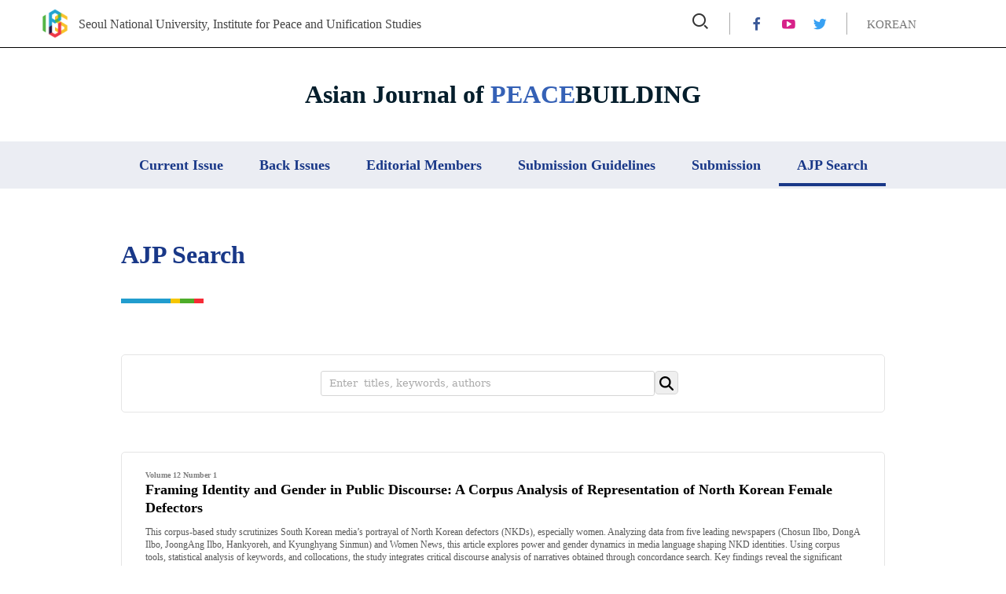

--- FILE ---
content_type: text/html; charset=UTF-8
request_url: https://ipus.snu.ac.kr/eng/ajp-search
body_size: 13915
content:
<!DOCTYPE html>
<html lang="en-US" id="arve" prefix="og: http://ogp.me/ns#">

<head>
    <meta charset="UTF-8">
    <meta http-equiv="X-UA-Compatible" content="IE=edge">
    <meta name="viewport" content="width=device-width, initial-scale=1, minimum-scale=1, maximum-scale=1">
    
    <link rel="apple-touch-icon" sizes="180x180" href="https://ipus.snu.ac.kr/eng/wp-content/themes/ipus/favicon/apple-touch-icon.png">
    <link rel="icon" type="image/png" sizes="32x32" href="https://ipus.snu.ac.kr/eng/wp-content/themes/ipus/favicon/favicon-32x32.png">
    <link rel="icon" type="image/png" sizes="16x16" href="https://ipus.snu.ac.kr/eng/wp-content/themes/ipus/favicon/favicon-16x16.png">
    <link rel="manifest" href="https://ipus.snu.ac.kr/eng/wp-content/themes/ipus/favicon/site.webmanifest">
    <link rel="mask-icon" href="https://ipus.snu.ac.kr/eng/wp-content/themes/ipus/favicon/safari-pinned-tab.svg" color="#193888">
    <meta name="apple-mobile-web-app-title" content="IPUS">
    <meta name="msapplication-TileColor" content="#193888">
    <meta name="theme-color" content="#ffffff">
    <link rel="profile" href="http://gmpg.org/xfn/11">
    <link rel="pingback" href="https://ipus.snu.ac.kr/eng/xmlrpc.php">
    <link rel="alternate" type="application/rss+xml" title="IPUS &mdash; 피드" href="https://ipus.snu.ac.kr/eng/feed">
    <link rel="stylesheet" href="//cdn.jsdelivr.net/xeicon/2/xeicon.min.css">
    <!-- Google tag (gtag.js) -->
    <script async src="https://www.googletagmanager.com/gtag/js?id=G-FLJ46TBPT8"></script>
    <script>
        window.dataLayer = window.dataLayer || [];

        function gtag() {
            dataLayer.push(arguments);
        }
        gtag('js', new Date());
        gtag('config', 'G-FLJ46TBPT8');

    </script>

    <meta name='robots' content='max-image-preview:large' />

	<!-- This site is optimized with the Yoast SEO plugin v14.7 - https://yoast.com/wordpress/plugins/seo/ -->
	<title>IPUS - AJP Search</title>
	<meta name="robots" content="index, follow" />
	<meta name="googlebot" content="index, follow, max-snippet:-1, max-image-preview:large, max-video-preview:-1" />
	<meta name="bingbot" content="index, follow, max-snippet:-1, max-image-preview:large, max-video-preview:-1" />
	<link rel="canonical" href="https://ipus.snu.ac.kr/eng/ajp-search" />
	<meta property="og:locale" content="en_US" />
	<meta property="og:type" content="article" />
	<meta property="og:title" content="IPUS - AJP Search" />
	<meta property="og:url" content="https://ipus.snu.ac.kr/eng/ajp-search" />
	<meta property="og:site_name" content="IPUS" />
	<meta property="article:modified_time" content="2024-03-03T19:16:47+00:00" />
	<meta name="twitter:card" content="summary_large_image" />
	<script type="application/ld+json" class="yoast-schema-graph">{"@context":"https://schema.org","@graph":[{"@type":"WebSite","@id":"https://ipus.snu.ac.kr/eng/#website","url":"https://ipus.snu.ac.kr/eng/","name":"IPUS","description":"IPUS English","potentialAction":[{"@type":"SearchAction","target":"https://ipus.snu.ac.kr/eng/?s={search_term_string}","query-input":"required name=search_term_string"}],"inLanguage":"en-US"},{"@type":"WebPage","@id":"https://ipus.snu.ac.kr/eng/ajp-search#webpage","url":"https://ipus.snu.ac.kr/eng/ajp-search","name":"IPUS - AJP Search","isPartOf":{"@id":"https://ipus.snu.ac.kr/eng/#website"},"datePublished":"2024-03-03T19:14:39+00:00","dateModified":"2024-03-03T19:16:47+00:00","inLanguage":"en-US","potentialAction":[{"@type":"ReadAction","target":["https://ipus.snu.ac.kr/eng/ajp-search"]}]}]}</script>
	<!-- / Yoast SEO plugin. -->


<script type="text/javascript">
/* <![CDATA[ */
window._wpemojiSettings = {"baseUrl":"https:\/\/s.w.org\/images\/core\/emoji\/15.0.3\/72x72\/","ext":".png","svgUrl":"https:\/\/s.w.org\/images\/core\/emoji\/15.0.3\/svg\/","svgExt":".svg","source":{"concatemoji":"https:\/\/ipus.snu.ac.kr\/eng\/wp-includes\/js\/wp-emoji-release.min.js?ver=6.5.3"}};
/*! This file is auto-generated */
!function(i,n){var o,s,e;function c(e){try{var t={supportTests:e,timestamp:(new Date).valueOf()};sessionStorage.setItem(o,JSON.stringify(t))}catch(e){}}function p(e,t,n){e.clearRect(0,0,e.canvas.width,e.canvas.height),e.fillText(t,0,0);var t=new Uint32Array(e.getImageData(0,0,e.canvas.width,e.canvas.height).data),r=(e.clearRect(0,0,e.canvas.width,e.canvas.height),e.fillText(n,0,0),new Uint32Array(e.getImageData(0,0,e.canvas.width,e.canvas.height).data));return t.every(function(e,t){return e===r[t]})}function u(e,t,n){switch(t){case"flag":return n(e,"\ud83c\udff3\ufe0f\u200d\u26a7\ufe0f","\ud83c\udff3\ufe0f\u200b\u26a7\ufe0f")?!1:!n(e,"\ud83c\uddfa\ud83c\uddf3","\ud83c\uddfa\u200b\ud83c\uddf3")&&!n(e,"\ud83c\udff4\udb40\udc67\udb40\udc62\udb40\udc65\udb40\udc6e\udb40\udc67\udb40\udc7f","\ud83c\udff4\u200b\udb40\udc67\u200b\udb40\udc62\u200b\udb40\udc65\u200b\udb40\udc6e\u200b\udb40\udc67\u200b\udb40\udc7f");case"emoji":return!n(e,"\ud83d\udc26\u200d\u2b1b","\ud83d\udc26\u200b\u2b1b")}return!1}function f(e,t,n){var r="undefined"!=typeof WorkerGlobalScope&&self instanceof WorkerGlobalScope?new OffscreenCanvas(300,150):i.createElement("canvas"),a=r.getContext("2d",{willReadFrequently:!0}),o=(a.textBaseline="top",a.font="600 32px Arial",{});return e.forEach(function(e){o[e]=t(a,e,n)}),o}function t(e){var t=i.createElement("script");t.src=e,t.defer=!0,i.head.appendChild(t)}"undefined"!=typeof Promise&&(o="wpEmojiSettingsSupports",s=["flag","emoji"],n.supports={everything:!0,everythingExceptFlag:!0},e=new Promise(function(e){i.addEventListener("DOMContentLoaded",e,{once:!0})}),new Promise(function(t){var n=function(){try{var e=JSON.parse(sessionStorage.getItem(o));if("object"==typeof e&&"number"==typeof e.timestamp&&(new Date).valueOf()<e.timestamp+604800&&"object"==typeof e.supportTests)return e.supportTests}catch(e){}return null}();if(!n){if("undefined"!=typeof Worker&&"undefined"!=typeof OffscreenCanvas&&"undefined"!=typeof URL&&URL.createObjectURL&&"undefined"!=typeof Blob)try{var e="postMessage("+f.toString()+"("+[JSON.stringify(s),u.toString(),p.toString()].join(",")+"));",r=new Blob([e],{type:"text/javascript"}),a=new Worker(URL.createObjectURL(r),{name:"wpTestEmojiSupports"});return void(a.onmessage=function(e){c(n=e.data),a.terminate(),t(n)})}catch(e){}c(n=f(s,u,p))}t(n)}).then(function(e){for(var t in e)n.supports[t]=e[t],n.supports.everything=n.supports.everything&&n.supports[t],"flag"!==t&&(n.supports.everythingExceptFlag=n.supports.everythingExceptFlag&&n.supports[t]);n.supports.everythingExceptFlag=n.supports.everythingExceptFlag&&!n.supports.flag,n.DOMReady=!1,n.readyCallback=function(){n.DOMReady=!0}}).then(function(){return e}).then(function(){var e;n.supports.everything||(n.readyCallback(),(e=n.source||{}).concatemoji?t(e.concatemoji):e.wpemoji&&e.twemoji&&(t(e.twemoji),t(e.wpemoji)))}))}((window,document),window._wpemojiSettings);
/* ]]> */
</script>
<style id='wp-emoji-styles-inline-css' type='text/css'>

	img.wp-smiley, img.emoji {
		display: inline !important;
		border: none !important;
		box-shadow: none !important;
		height: 1em !important;
		width: 1em !important;
		margin: 0 0.07em !important;
		vertical-align: -0.1em !important;
		background: none !important;
		padding: 0 !important;
	}
</style>
<link rel='stylesheet' id='wp-block-library-css' href='https://ipus.snu.ac.kr/eng/wp-includes/css/dist/block-library/style.min.css?ver=6.5.3' type='text/css' media='all' />
<style id='classic-theme-styles-inline-css' type='text/css'>
/*! This file is auto-generated */
.wp-block-button__link{color:#fff;background-color:#32373c;border-radius:9999px;box-shadow:none;text-decoration:none;padding:calc(.667em + 2px) calc(1.333em + 2px);font-size:1.125em}.wp-block-file__button{background:#32373c;color:#fff;text-decoration:none}
</style>
<style id='global-styles-inline-css' type='text/css'>
body{--wp--preset--color--black: #000000;--wp--preset--color--cyan-bluish-gray: #abb8c3;--wp--preset--color--white: #ffffff;--wp--preset--color--pale-pink: #f78da7;--wp--preset--color--vivid-red: #cf2e2e;--wp--preset--color--luminous-vivid-orange: #ff6900;--wp--preset--color--luminous-vivid-amber: #fcb900;--wp--preset--color--light-green-cyan: #7bdcb5;--wp--preset--color--vivid-green-cyan: #00d084;--wp--preset--color--pale-cyan-blue: #8ed1fc;--wp--preset--color--vivid-cyan-blue: #0693e3;--wp--preset--color--vivid-purple: #9b51e0;--wp--preset--gradient--vivid-cyan-blue-to-vivid-purple: linear-gradient(135deg,rgba(6,147,227,1) 0%,rgb(155,81,224) 100%);--wp--preset--gradient--light-green-cyan-to-vivid-green-cyan: linear-gradient(135deg,rgb(122,220,180) 0%,rgb(0,208,130) 100%);--wp--preset--gradient--luminous-vivid-amber-to-luminous-vivid-orange: linear-gradient(135deg,rgba(252,185,0,1) 0%,rgba(255,105,0,1) 100%);--wp--preset--gradient--luminous-vivid-orange-to-vivid-red: linear-gradient(135deg,rgba(255,105,0,1) 0%,rgb(207,46,46) 100%);--wp--preset--gradient--very-light-gray-to-cyan-bluish-gray: linear-gradient(135deg,rgb(238,238,238) 0%,rgb(169,184,195) 100%);--wp--preset--gradient--cool-to-warm-spectrum: linear-gradient(135deg,rgb(74,234,220) 0%,rgb(151,120,209) 20%,rgb(207,42,186) 40%,rgb(238,44,130) 60%,rgb(251,105,98) 80%,rgb(254,248,76) 100%);--wp--preset--gradient--blush-light-purple: linear-gradient(135deg,rgb(255,206,236) 0%,rgb(152,150,240) 100%);--wp--preset--gradient--blush-bordeaux: linear-gradient(135deg,rgb(254,205,165) 0%,rgb(254,45,45) 50%,rgb(107,0,62) 100%);--wp--preset--gradient--luminous-dusk: linear-gradient(135deg,rgb(255,203,112) 0%,rgb(199,81,192) 50%,rgb(65,88,208) 100%);--wp--preset--gradient--pale-ocean: linear-gradient(135deg,rgb(255,245,203) 0%,rgb(182,227,212) 50%,rgb(51,167,181) 100%);--wp--preset--gradient--electric-grass: linear-gradient(135deg,rgb(202,248,128) 0%,rgb(113,206,126) 100%);--wp--preset--gradient--midnight: linear-gradient(135deg,rgb(2,3,129) 0%,rgb(40,116,252) 100%);--wp--preset--font-size--small: 13px;--wp--preset--font-size--medium: 20px;--wp--preset--font-size--large: 36px;--wp--preset--font-size--x-large: 42px;--wp--preset--spacing--20: 0.44rem;--wp--preset--spacing--30: 0.67rem;--wp--preset--spacing--40: 1rem;--wp--preset--spacing--50: 1.5rem;--wp--preset--spacing--60: 2.25rem;--wp--preset--spacing--70: 3.38rem;--wp--preset--spacing--80: 5.06rem;--wp--preset--shadow--natural: 6px 6px 9px rgba(0, 0, 0, 0.2);--wp--preset--shadow--deep: 12px 12px 50px rgba(0, 0, 0, 0.4);--wp--preset--shadow--sharp: 6px 6px 0px rgba(0, 0, 0, 0.2);--wp--preset--shadow--outlined: 6px 6px 0px -3px rgba(255, 255, 255, 1), 6px 6px rgba(0, 0, 0, 1);--wp--preset--shadow--crisp: 6px 6px 0px rgba(0, 0, 0, 1);}:where(.is-layout-flex){gap: 0.5em;}:where(.is-layout-grid){gap: 0.5em;}body .is-layout-flex{display: flex;}body .is-layout-flex{flex-wrap: wrap;align-items: center;}body .is-layout-flex > *{margin: 0;}body .is-layout-grid{display: grid;}body .is-layout-grid > *{margin: 0;}:where(.wp-block-columns.is-layout-flex){gap: 2em;}:where(.wp-block-columns.is-layout-grid){gap: 2em;}:where(.wp-block-post-template.is-layout-flex){gap: 1.25em;}:where(.wp-block-post-template.is-layout-grid){gap: 1.25em;}.has-black-color{color: var(--wp--preset--color--black) !important;}.has-cyan-bluish-gray-color{color: var(--wp--preset--color--cyan-bluish-gray) !important;}.has-white-color{color: var(--wp--preset--color--white) !important;}.has-pale-pink-color{color: var(--wp--preset--color--pale-pink) !important;}.has-vivid-red-color{color: var(--wp--preset--color--vivid-red) !important;}.has-luminous-vivid-orange-color{color: var(--wp--preset--color--luminous-vivid-orange) !important;}.has-luminous-vivid-amber-color{color: var(--wp--preset--color--luminous-vivid-amber) !important;}.has-light-green-cyan-color{color: var(--wp--preset--color--light-green-cyan) !important;}.has-vivid-green-cyan-color{color: var(--wp--preset--color--vivid-green-cyan) !important;}.has-pale-cyan-blue-color{color: var(--wp--preset--color--pale-cyan-blue) !important;}.has-vivid-cyan-blue-color{color: var(--wp--preset--color--vivid-cyan-blue) !important;}.has-vivid-purple-color{color: var(--wp--preset--color--vivid-purple) !important;}.has-black-background-color{background-color: var(--wp--preset--color--black) !important;}.has-cyan-bluish-gray-background-color{background-color: var(--wp--preset--color--cyan-bluish-gray) !important;}.has-white-background-color{background-color: var(--wp--preset--color--white) !important;}.has-pale-pink-background-color{background-color: var(--wp--preset--color--pale-pink) !important;}.has-vivid-red-background-color{background-color: var(--wp--preset--color--vivid-red) !important;}.has-luminous-vivid-orange-background-color{background-color: var(--wp--preset--color--luminous-vivid-orange) !important;}.has-luminous-vivid-amber-background-color{background-color: var(--wp--preset--color--luminous-vivid-amber) !important;}.has-light-green-cyan-background-color{background-color: var(--wp--preset--color--light-green-cyan) !important;}.has-vivid-green-cyan-background-color{background-color: var(--wp--preset--color--vivid-green-cyan) !important;}.has-pale-cyan-blue-background-color{background-color: var(--wp--preset--color--pale-cyan-blue) !important;}.has-vivid-cyan-blue-background-color{background-color: var(--wp--preset--color--vivid-cyan-blue) !important;}.has-vivid-purple-background-color{background-color: var(--wp--preset--color--vivid-purple) !important;}.has-black-border-color{border-color: var(--wp--preset--color--black) !important;}.has-cyan-bluish-gray-border-color{border-color: var(--wp--preset--color--cyan-bluish-gray) !important;}.has-white-border-color{border-color: var(--wp--preset--color--white) !important;}.has-pale-pink-border-color{border-color: var(--wp--preset--color--pale-pink) !important;}.has-vivid-red-border-color{border-color: var(--wp--preset--color--vivid-red) !important;}.has-luminous-vivid-orange-border-color{border-color: var(--wp--preset--color--luminous-vivid-orange) !important;}.has-luminous-vivid-amber-border-color{border-color: var(--wp--preset--color--luminous-vivid-amber) !important;}.has-light-green-cyan-border-color{border-color: var(--wp--preset--color--light-green-cyan) !important;}.has-vivid-green-cyan-border-color{border-color: var(--wp--preset--color--vivid-green-cyan) !important;}.has-pale-cyan-blue-border-color{border-color: var(--wp--preset--color--pale-cyan-blue) !important;}.has-vivid-cyan-blue-border-color{border-color: var(--wp--preset--color--vivid-cyan-blue) !important;}.has-vivid-purple-border-color{border-color: var(--wp--preset--color--vivid-purple) !important;}.has-vivid-cyan-blue-to-vivid-purple-gradient-background{background: var(--wp--preset--gradient--vivid-cyan-blue-to-vivid-purple) !important;}.has-light-green-cyan-to-vivid-green-cyan-gradient-background{background: var(--wp--preset--gradient--light-green-cyan-to-vivid-green-cyan) !important;}.has-luminous-vivid-amber-to-luminous-vivid-orange-gradient-background{background: var(--wp--preset--gradient--luminous-vivid-amber-to-luminous-vivid-orange) !important;}.has-luminous-vivid-orange-to-vivid-red-gradient-background{background: var(--wp--preset--gradient--luminous-vivid-orange-to-vivid-red) !important;}.has-very-light-gray-to-cyan-bluish-gray-gradient-background{background: var(--wp--preset--gradient--very-light-gray-to-cyan-bluish-gray) !important;}.has-cool-to-warm-spectrum-gradient-background{background: var(--wp--preset--gradient--cool-to-warm-spectrum) !important;}.has-blush-light-purple-gradient-background{background: var(--wp--preset--gradient--blush-light-purple) !important;}.has-blush-bordeaux-gradient-background{background: var(--wp--preset--gradient--blush-bordeaux) !important;}.has-luminous-dusk-gradient-background{background: var(--wp--preset--gradient--luminous-dusk) !important;}.has-pale-ocean-gradient-background{background: var(--wp--preset--gradient--pale-ocean) !important;}.has-electric-grass-gradient-background{background: var(--wp--preset--gradient--electric-grass) !important;}.has-midnight-gradient-background{background: var(--wp--preset--gradient--midnight) !important;}.has-small-font-size{font-size: var(--wp--preset--font-size--small) !important;}.has-medium-font-size{font-size: var(--wp--preset--font-size--medium) !important;}.has-large-font-size{font-size: var(--wp--preset--font-size--large) !important;}.has-x-large-font-size{font-size: var(--wp--preset--font-size--x-large) !important;}
.wp-block-navigation a:where(:not(.wp-element-button)){color: inherit;}
:where(.wp-block-post-template.is-layout-flex){gap: 1.25em;}:where(.wp-block-post-template.is-layout-grid){gap: 1.25em;}
:where(.wp-block-columns.is-layout-flex){gap: 2em;}:where(.wp-block-columns.is-layout-grid){gap: 2em;}
.wp-block-pullquote{font-size: 1.5em;line-height: 1.6;}
</style>
<link rel='stylesheet' id='contact-form-7-css' href='https://ipus.snu.ac.kr/eng/wp-content/plugins/contact-form-7/includes/css/styles.css?ver=5.2' type='text/css' media='all' />
<link rel='stylesheet' id='dashicons-css' href='https://ipus.snu.ac.kr/eng/wp-includes/css/dashicons.min.css?ver=6.5.3' type='text/css' media='all' />
<link rel='stylesheet' id='post-views-counter-frontend-css' href='https://ipus.snu.ac.kr/eng/wp-content/plugins/post-views-counter/css/frontend.css?ver=1.3.2' type='text/css' media='all' />
<link rel='stylesheet' id='if-menu-site-css-css' href='https://ipus.snu.ac.kr/eng/wp-content/plugins/if-menu/assets/if-menu-site.css?ver=6.5.3' type='text/css' media='all' />
<link rel='stylesheet' id='project-style-css' href='https://ipus.snu.ac.kr/eng/wp-content/themes/ipus/style.css?ver=6.5.3' type='text/css' media='all' />
<link rel='stylesheet' id='graph-style-css' href='https://ipus.snu.ac.kr/eng/wp-content/themes/ipus/graph/graph.css?ver=6.5.3' type='text/css' media='all' />
<script type="text/javascript" src="https://ipus.snu.ac.kr/eng/wp-includes/js/jquery/jquery.min.js?ver=3.7.1" id="jquery-core-js"></script>
<script type="text/javascript" src="https://ipus.snu.ac.kr/eng/wp-includes/js/jquery/jquery-migrate.min.js?ver=3.4.1" id="jquery-migrate-js"></script>
<link rel="https://api.w.org/" href="https://ipus.snu.ac.kr/eng/wp-json/" /><link rel="alternate" type="application/json" href="https://ipus.snu.ac.kr/eng/wp-json/wp/v2/pages/8216" /><link rel="alternate" type="application/json+oembed" href="https://ipus.snu.ac.kr/eng/wp-json/oembed/1.0/embed?url=https%3A%2F%2Fipus.snu.ac.kr%2Feng%2Fajp-search" />
<link rel="alternate" type="text/xml+oembed" href="https://ipus.snu.ac.kr/eng/wp-json/oembed/1.0/embed?url=https%3A%2F%2Fipus.snu.ac.kr%2Feng%2Fajp-search&#038;format=xml" />
<!--[if lt IE 9]><script src="https://ipus.snu.ac.kr/eng/wp-content/themes/ipus/assets/html5shiv/dist/html5shiv.min.js"></script><script src="https://ipus.snu.ac.kr/eng/wp-content/themes/ipus/assets/respond/dest/respond.min.js"></script><![endif]-->
  <!-- 검색엔진최적화 -->
      <meta property="og:title" content="AJP SearchIPUS - AJP Search">
    <meta property="og:url" content="https://ipus.snu.ac.kr/eng/ajp-search">
    <meta property="og:type" content="article">
        <meta property="article:published_time" content="2024-03-04T04:14:39+09:00">

  
  <meta property="og:site_name" content="IPUS">
  <meta property="og:image" content="https://ipus.snu.ac.kr/eng/wp-content/themes/ipus/images/fb-image.png">
          <meta property="og:locale" content="en-US">
  <!-- / 검색엔진최적화 -->

  <!-- 파비콘 -->
  <!-- 파비콘 코드 삽입 : http://realfavicongenerator.net/ -->
  <!-- / 파비콘 --><style type="text/css">.recentcomments a{display:inline !important;padding:0 !important;margin:0 !important;}</style>		<style type="text/css" id="wp-custom-css">
			.site-header .site-navigation .nav > li:hover > .sub-menu {
	max-height: 418px !important;
}

.category .first span.wpcf7-list-item-label::after {
	content: " (A Research Article is a full research paper that contains a literature review, theoretical and analytical framing of arguments, and sufficient data to substantiate author's claims. 6,000 ~ 10,000 words)";
	font-weight: normal;
}

.category .last span.wpcf7-list-item-label::after {
	content: " (A Perspective is a paper that analyzes the development of significant events or provides well-reasoned interpretations on them based on local information and data. It does not need a theoretical or conceptual frame. 5,000 ~ 7,000 words)";
	font-weight: normal;
}

/* .ajp-latest .subSection:first-child h2 {
    text-indent: -9999px
}

.ajp-latest .subSection:first-child h2::before {
    content: "Online Advance Release";
    text-indent: 0;
    position: absolute;
    top: 0;
    left: 0;
} */

.eng .site-header .site-navigation {
	left: 50%;
}

.eng .site-header .site-navigation .nav > li > a {
	padding: 0;
}

.eng .site-header .site-navigation .nav > li > .sub-menu {
	left: 0;
}

.eng .site-header .site-navigation .nav > li > .sub-menu > li > a {
	padding: 10px 15px;
}


/* ajp main */

body:not(.customize-support) .ajp-latest .subSection:nth-child(2){
	display: none;
}

body:not(.customize-support) .ajp-latest .subSection:nth-child(3){
    margin-right: 0;
}


body.term-rok-us-policy-brief article.publications_cat-rok-us-policy-brief > .webzine_cont > .imgBg{min-width:160px;}		</style>
		</head>

<body class="blog eng ajp">
    <a class="skip-link sr-only" href="#content">Skip to content</a>
    <header id="masthead" class="site-header ajp-top" role="banner">
        <div class="inner">
            <h1 id="brand" class="site-title">
                <a href="https://ipus.snu.ac.kr/eng/" rel="home" title="IPUS">
                    <img src="https://ipus.snu.ac.kr/eng/wp-content/themes/ipus/favicon/android-chrome-384x384.png" alt="IPUS Symbol" />
                </a>
            </h1>
            <h1 id="brand" class="site-title eng">
                <a href="https://ipus.snu.ac.kr/eng/" rel="home" title="IPUS">
                    <img src="https://ipus.snu.ac.kr/eng/wp-content/themes/ipus/images/ipus_logo_eng.png" alt="IPUS" srcset="https://ipus.snu.ac.kr/eng/wp-content/themes/ipus/images/ipus_logo_eng@2x.png 2x">                </a>
            </h1>
            <p class="ajp-ipus">Seoul National University, Institute for Peace and Unification Studies</p>
            <nav class="right-header">
                <button class="search-toggle"><span class="sr-only">검색</span></button>
                <form role="search" method="get" class="search-form" action="https://ipus.snu.ac.kr/eng/">
                    <label>
                        <span class="screen-reader-text">Search for:</span>
                        <input type="search" class="search-field" value="" name="s" title="검색:" />
                    </label>
                    <button type="submit" class="search-submit">Search</button>
                </form>
                <ul class="sns">
                    <li><a href="https://www.facebook.com/IPUSINSNU" target="_blank" title="facebook 링크"></a></li>
                    <li><a href="https://www.youtube.com/channel/UCxk1q5c01M5m-zQxMJJDVsQ/videos" target="_blank" title="youtube 링크"></a></li>
                    <li><a href="https://twitter.com/AJPeacebuilding" target="_blank" title="twitter 링크"></a></li>
                </ul>
                                <div class="language-select">
                    <a href="https://ipus.snu.ac.kr" class="btn-lang ">KOREAN</a>
                </div>
            </nav>
            <div class="mobile-menu-wrap">
                <button type="button" class="nav-toggle">
                    <span class="icon-bar"></span>
                    <span class="icon-bar"></span>
                    <span class="icon-bar"></span>
                    <span class="sr-only">메뉴 열기</span>
                </button>
                <div class="menu-bg"></div>
                <div class="mobile-menu">
                    <div class="language-select-mobile">
                        <a href="https://ipus.snu.ac.kr" class="btn-lang " title="한글홈페이지보기">KOR</a>
                        <a href="https://ipus.snu.ac.kr/eng" class="btn-lang " title="영문홈페이지보기">ENG</a>
                    </div>
                    <nav id="gnb-mobile" class="site-navigation-mobile cf" role="navigation">
                        <ul id="menu-ajp-menu" class="nav"><li id="menu-item-7706" class="menu-item menu-item-type-post_type menu-item-object-page menu-item-7706"><a href="https://ipus.snu.ac.kr/eng/current-issue">Current Issue</a></li>
<li id="menu-item-7707" class="menu-item menu-item-type-post_type menu-item-object-page menu-item-7707"><a href="https://ipus.snu.ac.kr/eng/back-issues">Back Issues</a></li>
<li id="menu-item-7708" class="menu-item menu-item-type-post_type menu-item-object-page menu-item-7708"><a href="https://ipus.snu.ac.kr/eng/editorial-members">Editorial Members</a></li>
<li id="menu-item-7709" class="menu-item menu-item-type-post_type menu-item-object-page menu-item-7709"><a href="https://ipus.snu.ac.kr/eng/submission-guidelines">Submission Guidelines</a></li>
<li id="menu-item-7710" class="menu-item menu-item-type-post_type menu-item-object-page menu-item-7710"><a href="https://ipus.snu.ac.kr/eng/submission">Submission</a></li>
<li id="menu-item-8240" class="menu-item menu-item-type-post_type menu-item-object-page current-menu-item page_item page-item-8216 current_page_item menu-item-8240"><a href="https://ipus.snu.ac.kr/eng/ajp-search" aria-current="page">AJP Search</a></li>
</ul>                    </nav>
                </div>
            </div>
        </div>
    </header>
    <div class="ajp-header">
        <div class="inner">
            <a href="http://ipus.snu.ac.kr/eng/ajp">
                <h2>Asian Journal of <span>PEACE</span>BUILDING</h2>
            </a>
        </div>
        <nav id="ajp_sub" class="ajp_sub" role="navigation">
            <ul id="menu-ajp-menu-1" class="nav"><li class="menu-item menu-item-type-post_type menu-item-object-page menu-item-7706"><a href="https://ipus.snu.ac.kr/eng/current-issue">Current Issue</a></li>
<li class="menu-item menu-item-type-post_type menu-item-object-page menu-item-7707"><a href="https://ipus.snu.ac.kr/eng/back-issues">Back Issues</a></li>
<li class="menu-item menu-item-type-post_type menu-item-object-page menu-item-7708"><a href="https://ipus.snu.ac.kr/eng/editorial-members">Editorial Members</a></li>
<li class="menu-item menu-item-type-post_type menu-item-object-page menu-item-7709"><a href="https://ipus.snu.ac.kr/eng/submission-guidelines">Submission Guidelines</a></li>
<li class="menu-item menu-item-type-post_type menu-item-object-page menu-item-7710"><a href="https://ipus.snu.ac.kr/eng/submission">Submission</a></li>
<li class="menu-item menu-item-type-post_type menu-item-object-page current-menu-item page_item page-item-8216 current_page_item menu-item-8240"><a href="https://ipus.snu.ac.kr/eng/ajp-search" aria-current="page">AJP Search</a></li>
</ul>        </nav>
    </div><!-- .site-header -->
    <main id="main" class="ajp-main" role="main">
        <div class="container inner">  <div id="content" class="site-content" role="main"><header class="page-header">
   		<h1 class="page-title">AJP Search</h1>
</header>

	<div class="page-content">
    <div class="search_form">
      <form method="GET" action="/eng/ajp-search">
        <div class="input_single">
          <input type="text" name="key" placeholder="Enter  titles, keywords, authors" value="">
          <button type="submit"><img src="/wp-content/themes/ipus/images/search_btn.svg"></button>
        </div>
        <!-- <div class="input_single">
          <div class="input_3">
            <label>Author</label>
            <input type="text" name="author" value="">
          </div>
          <div class="input_3">
            <label>Volume</label>
            <input type="text" name="volume" value="">
          </div>
          <div class="input_3">
            <label>Number</label>
            <input type="text" name="number" value="">
          </div>
        </div> 
      <input type="submit" value="Search">-->
        
      </form>
    </div>
    <div class="search_result">
              <div class="search_result_single">
            <div class="info">Volume 12 Number 1</div>
            <div class="title"><a href="https://ipus.snu.ac.kr/eng/archives/ajp/volume-12-number-1-may-2024/special-issue_gender-insecurities-and-north-korean-migration-survival-and-resilience-in-the-face-of-violence/framing-identity-and-gender-in-public-discourse-a-corpus-analysis-of-representation-of-north-korean-female-defectors">Framing Identity and Gender in Public  Discourse: A Corpus Analysis of  Representation of North Korean Female  Defectors</a></div>
            <div class="desc">This corpus-based study scrutinizes South Korean media’s portrayal of North Korean defectors (NKDs), especially women. Analyzing data from five leading newspapers (Chosun Ilbo, DongA Ilbo, JoongAng Ilbo, Hankyoreh, and Kyunghyang Sinmun) and Women News, this article explores power and gender dynamics in media language shaping NKD identities. Using corpus tools, statistical analysis of keywords, and collocations, the study integrates critical discourse analysis of narratives obtained through concordance search. Key findings reveal the significant underrepresentation and misrepresentation of NKD women, often stereotyping them only as victims of violence. The research advocates for a broader gender perspective in media coverage and diverse portrayals of NKD women and men as integral members of the community, emphasizing the need for gender-sensitive and inclusive language in South Korean media.
</div>
            <div class="author"><span>Author</span>Sun-Hee Lee, Beomil  Kang</div>
            <div class="tag"><a href="/eng/ajp-search?key=North Korean defector (NKD)">#North Korean defector (NKD)</a> <a href="/eng/ajp-search?key=gender">#gender</a> <a href="/eng/ajp-search?key=corpus">#corpus</a> <a href="/eng/ajp-search?key=media">#media</a> <a href="/eng/ajp-search?key=discourse analysis">#discourse analysis</a> </div>
          </div>
                    <div class="search_result_single">
            <div class="info">Volume 12 Number 1</div>
            <div class="title"><a href="https://ipus.snu.ac.kr/eng/archives/ajp/volume-12-number-1-may-2024/special-issue_gender-insecurities-and-north-korean-migration-survival-and-resilience-in-the-face-of-violence/health-seeking-patterns-of-female-north-korean-defectors-in-south-korea-for-mental-health-evidence-from-nationwide-health-insurance-data">Health-Seeking Patterns of Female North  Korean Defectors in South Korea for Mental  Health: Evidence from Nationwide Health  Insurance Data</a></div>
            <div class="desc">Utilizing data from South Korea’s National Health Insurance Database, which covers the entire population, this study investigates the health-seeking patterns of North Korean defectors in South Korea, focusing on mental health issues. We find that female North Korean defectors utilize mental healthcare services significantly more than male defectors and more than their matched counterparts among either South Korean natives or other immigrants. Regarding the long-term effects of residing in South Korea, indicators of both the prevalence and seriousness of mental health issues do not appear to decrease over time, for up to fifteen years after migration. We recommend more active medical support and intervention by the government to alleviate the difficulty of adjustment among female North Korean defectors that arises from mental health issues.
</div>
            <div class="author"><span>Author</span>HyeSeung Wee, Jongmin Lee, Seungho Jung</div>
            <div class="tag"><a href="/eng/ajp-search?key=female North Korean defectors">#female North Korean defectors</a> <a href="/eng/ajp-search?key=mental health">#mental health</a> <a href="/eng/ajp-search?key=healthcare utilization">#healthcare utilization</a> <a href="/eng/ajp-search?key=adjustment">#adjustment</a> <a href="/eng/ajp-search?key=National Health Insurance Database">#National Health Insurance Database</a> </div>
          </div>
                    <div class="search_result_single">
            <div class="info">Volume 12 Number 1</div>
            <div class="title"><a href="https://ipus.snu.ac.kr/eng/archives/ajp/volume-12-number-1-may-2024/special-issue_gender-insecurities-and-north-korean-migration-survival-and-resilience-in-the-face-of-violence/north-korean-female-entrepreneurs-in-south-korea-empowerment-through-informality-and-resilience-in-post-cold-war-geopolitics">North Korean Female Entrepreneurs in South  Korea: Empowerment through Informality  and Resilience in Post-Cold War Geopolitics</a></div>
            <div class="desc">This study examines how the post-Cold War geopolitical context penetrated through the struggles and empowerment of North Korean female defector entrepreneurs in South Korea. Reconceptualizing the notion of intersectionality, the study focuses on a grey area of informality and the resilience of these women. Based on in-depth interviews and participant observations, the findings indicate that these women leveraged geopolitical limits to develop their entrepreneurial assets. Informality developed through their involvement in Jangmadang and cross-border mobilities via informal brokerage. Through human-trafficked marriages, they stayed in China, learning the Chinese language and working in South Korean companies. The disadvantages of the job market and gender roles motivated them to start their businesses. The research emphasizes the complex ways in which agency, mobility, and geopolitics intersect.
</div>
            <div class="author"><span>Author</span>HaeRan Shin</div>
            <div class="tag"><a href="/eng/ajp-search?key=post-Cold War geopolitics">#post-Cold War geopolitics</a> <a href="/eng/ajp-search?key=North Korean women">#North Korean women</a> <a href="/eng/ajp-search?key=migrant entrepreneurship">#migrant entrepreneurship</a> <a href="/eng/ajp-search?key=informality">#informality</a> <a href="/eng/ajp-search?key=empowerment">#empowerment</a> <a href="/eng/ajp-search?key= gender"># gender</a> </div>
          </div>
                    <div class="search_result_single">
            <div class="info">Volume 12 Number 1</div>
            <div class="title"><a href="https://ipus.snu.ac.kr/eng/archives/ajp/volume-12-number-1-may-2024/special-issue_gender-insecurities-and-north-korean-migration-survival-and-resilience-in-the-face-of-violence/transnational-mothering-and-north-korean-womens-strategies-of-survival-impact-of-chinas-one-child-policy-and-hukou-on-migration-and-kinship">Transnational Mothering and North Korean  Women’s Strategies of Survival: Impact of  China’s One-Child Policy and Hukou on  Migration and Kinship</a></div>
            <div class="desc">Why do so many North Korean women resort to leaving their children born in China and resettle alone in South Korea? What survival strategies have they employed? And what conditions contribute to them becoming transnational mothers? To answer, this article explores the status of North Korean border-crossers in China, the influence of the one-child policy and industrialization on North Koreans’ gendered migration, and China’s hukou household registration system. Drawing on ethnographic research, the article argues that the mothers’ migration and kinship are grounded in a search for security, repositioning themselves for greater control of their lives and futures. Practices of transnational mothering emerge as North Korean women resettle in South Korea and become long-distance mothers to their children who remain with their Chinese fathers.
</div>
            <div class="author"><span>Author</span>Joowon Park</div>
            <div class="tag"><a href="/eng/ajp-search?key=motherhood">#motherhood</a> <a href="/eng/ajp-search?key=family">#family</a> <a href="/eng/ajp-search?key= gender"># gender</a> <a href="/eng/ajp-search?key= remittance"># remittance</a> <a href="/eng/ajp-search?key=migration">#migration</a> <a href="/eng/ajp-search?key=North Korea">#North Korea</a> </div>
          </div>
                    <div class="search_result_single">
            <div class="info">Volume 12 Number 1</div>
            <div class="title"><a href="https://ipus.snu.ac.kr/eng/archives/ajp/volume-12-number-1-may-2024/special-issue_gender-insecurities-and-north-korean-migration-survival-and-resilience-in-the-face-of-violence/t-he-end-of-feminized-migration-gendering-violent-borders-and-geographies-of-north-korean-migration-from-the-arduous-march-to-the-covid-19-era">The End of Feminized Migration?:  Gendering Violent Borders and Geographies  of North Korean Migration from the Arduous  March to the COVID-19 Era</a></div>
            <div class="desc">This article examines the spatial and temporal changes of North Korean (NK) migration by analyzing the interactive process between NKs’ efforts to cross borders amidst changing geopolitical and economic circumstances and the activities at the domestic, local, state, and international levels to manage displacement from a gender perspective. In doing so, I argue that the border between North Korea and China became violent and that NK migrations became spatially gendered and class-stratified. The proportion of NK women entering South Korea remains high, primarily due to the secondary migration of those who have long resided in China in de facto marriage relationships with Chinese men. In contrast, among recent direct defectors, NK men constitute a significant proportion and they often play an active role in family migration.
</div>
            <div class="author"><span>Author</span>Eunyoung Christina Choi</div>
            <div class="tag"><a href="/eng/ajp-search?key=violent borders">#violent borders</a> <a href="/eng/ajp-search?key=North Korea">#North Korea</a> <a href="/eng/ajp-search?key=gender">#gender</a> <a href="/eng/ajp-search?key=feminization of migration">#feminization of migration</a> <a href="/eng/ajp-search?key=transit migration">#transit migration</a> </div>
          </div>
                    <div class="search_result_single">
            <div class="info">Volume 12 Number 1</div>
            <div class="title"><a href="https://ipus.snu.ac.kr/eng/archives/ajp/volume-12-number-1-may-2024/special-issue_gender-insecurities-and-north-korean-migration-survival-and-resilience-in-the-face-of-violence/citizenship-redefined-chinas-hukou-system-reform-and-the-status-of-north-korean-refugee-women-and-their-children-in-china">Citizenship Redefined: China’s Hukou System  Reform and the Status of North Korean  Refugee Women and Their Children in China</a></div>
            <div class="desc">This article examines and reviews the impact of China’s household registration system, hukou, as a legal and administrative basis of the legal and social personhood of North Korean refugee (NKR) women in China and their children born to Chinese fathers. It argues that China’s stringent nationality policy, along with the hukou system, left not only NKR women but also their intermarriage children with the precarious status of “nonexistence.” Recent hukou reform efforts are expected to lift legal obstacles for the children of intermarried couples to obtain hukou without penalty. This change, however, does not signal a fundamental shift toward inclusive policy. Rather, it demonstrates the Chinese government’s increased control over the bodies of these children for the purpose of mitigating the impact of demographic change.
</div>
            <div class="author"><span>Author</span>Kang Seo</div>
            <div class="tag"><a href="/eng/ajp-search?key=North Korean refugees">#North Korean refugees</a> <a href="/eng/ajp-search?key= China"># China</a> <a href="/eng/ajp-search?key=citizenship">#citizenship</a> <a href="/eng/ajp-search?key=governmentality">#governmentality</a> <a href="/eng/ajp-search?key=nonexistence">#nonexistence</a> <a href="/eng/ajp-search?key=Hukou System">#Hukou System</a> </div>
          </div>
                    <div class="search_result_single">
            <div class="info">Volume 12 Number 1</div>
            <div class="title"><a href="https://ipus.snu.ac.kr/eng/archives/ajp/volume-12-number-1-may-2024/special-issue_gender-insecurities-and-north-korean-migration-survival-and-resilience-in-the-face-of-violence/introduction-gender-insecurities-and-north-korean-migration">Introduction: Gender, (In)Securities, and North Korean Migration</a></div>
            <div class="desc">This article serves as an introduction to this special issue, which focuses on the current situation of North Korean (NK) migration and the safety and resilience of NK migrants from a gender perspective. This introduction highlights the importance of this topic by examining debates about the influence of China as a transit space on gendered mobility and security, the geopolitical implications for the daily lives of NK migrants, and the agency of NK women. We anticipate that the provision of up-to-date data and the application of multidisciplinary analysis based on different research methodologies will deepen the understanding of the changing landscape of NK migration and the (in)securities experienced by these migrants, and contribute to the discovery of possible and critical ways to empower them.
</div>
            <div class="author"><span>Author</span>Eunyoung Christina Choi</div>
            <div class="tag"><a href="/eng/ajp-search?key=gender">#gender</a> <a href="/eng/ajp-search?key=North Korea">#North Korea</a> <a href="/eng/ajp-search?key=migration">#migration</a> <a href="/eng/ajp-search?key=security">#security</a> <a href="/eng/ajp-search?key=agency">#agency</a> <a href="/eng/ajp-search?key=geopolitics">#geopolitics</a> </div>
          </div>
                    <div class="search_result_single">
            <div class="info">Volume 11 Number 2</div>
            <div class="title"><a href="https://ipus.snu.ac.kr/eng/archives/ajp/volume-11-number-2-december-2023/lecture-note/the-legacy-of-nelson-mandelas-political-thought">The Legacy of Nelson Mandela’s Political  Thought</a></div>
            <div class="desc"></div>
            <div class="author"><span>Author</span>Zenani N. Dlamini</div>
            <div class="tag"></div>
          </div>
                    <div class="search_result_single">
            <div class="info">Volume 11 Number 2</div>
            <div class="title"><a href="https://ipus.snu.ac.kr/eng/archives/ajp/volume-11-number-2-december-2023/perspective/mirage-or-oasis-assessing-the-role-of-the-united-nations-assistance-mission-in-afghanistan">Mirage or Oasis? Assessing the Role of  the United Nations Assistance Mission in  Afghanistan</a></div>
            <div class="desc">During a 20-year civil war, the United Nations Assistance Mission in Afghanistan (UNAMA) has served as a bastion of international support, democratic values, and humanitarian assistance. Highlighting democratization, security, economic assistance, and human rights, we employed over 20 years of United Nations (UN) archives to examine the effectiveness of its mission mandates, and found that UNAMA had reduced child labor and judicial corruption while increasing civil society and facilitating international humanitarian aid. However, UNAMA failed to improve security or establish an inclusive government, particularly with respect to human rights violations. After the US military withdrawal in 2021, the future of UNAMA is contingent upon political negotiations with the Taliban. Only time will tell whether contributions of the mission will persist into the post-conflict era.
</div>
            <div class="author"><span>Author</span>Mahtab Shafiei, Kathryn Overton</div>
            <div class="tag"><a href="/eng/ajp-search?key=UNAMA">#UNAMA</a> <a href="/eng/ajp-search?key=political mission">#political mission</a> <a href="/eng/ajp-search?key=Afghanistan">#Afghanistan</a> <a href="/eng/ajp-search?key=Taliban">#Taliban</a> <a href="/eng/ajp-search?key=US intervention">#US intervention</a> </div>
          </div>
                    <div class="search_result_single">
            <div class="info">Volume 11 Number 2</div>
            <div class="title"><a href="https://ipus.snu.ac.kr/eng/archives/ajp/volume-11-number-2-december-2023/perspective/indo-naga-peace-parleys-and-the-kukis-a-plea-for-an-inclusive-approach">Indo-Naga Peace Parleys and the Kukis:  A Plea for an Inclusive Approach</a></div>
            <div class="desc">As the Indo-Naga peace process nears its finality, the longstanding competing territorial and identity claims between Nagas and Kukis in India’s northeastern state of Manipur remain unabated, with no earnest efforts to reconcile the two groups. The Kukis have a foreboding that the future Naga Peace Accord will be imposed on them as a fait accompli. Given the high stakes on both sides, New Delhi’s quest for durable peace in the region cannot afford to focus only on the Nagas—as though the concerns of the already beleaguered Kukis, or any other stakeholder, are dispensable at the altar of the Naga peace talks. Instead, New Delhi must display willingness, sensitivity, and finesse to consider how both groups’ legitimate concerns could be assuaged and reconciled.
</div>
            <div class="author"><span>Author</span>Khaikholen Haokip</div>
            <div class="tag"><a href="/eng/ajp-search?key=Hills">#Hills</a> <a href="/eng/ajp-search?key=identity">#identity</a> <a href="/eng/ajp-search?key=Kuki">#Kuki</a> <a href="/eng/ajp-search?key=Land">#Land</a> <a href="/eng/ajp-search?key=Manipur">#Manipur</a> <a href="/eng/ajp-search?key=Naga">#Naga</a> <a href="/eng/ajp-search?key= Peace Accords "># Peace Accords </a> </div>
          </div>
              </div>
	</div>

<style>
.highlight{font-style: normal;font-weight:500;background-color: #fff4be;color: #1f1f1f;text-transform: uppercase;font-weight:bold;}

.search_form{width:100%;border:1px solid rgba(0,0,0,0.1);padding:20px;margin-bottom:50px;border-radius:5px;}
.search_form > form{width:100%;}
.search_form > form > .input_single{width:50%;overflow:hidden;margin:0 auto;}
.search_form > form > .input_single > label{font-size:12px;margin-left:1%;}
.search_form > form > .input_single > input{width:calc(98% - 30px);margin:0 auto;line-height:30px;display:block;float:left;}
.search_form > form > .input_single > .input_3{width:31.33%;margin:1%;float:left;}
.search_form > form > .input_single > .input_3 > label{font-size:12px;}
.search_form > form > .input_single > .input_3 > input{width:100%;margin:0 auto;line-height:30px;}
.search_form > form button[type="submit"] {display:block;width:30px;height:30px;float:left;padding:5px;border:1px solid rgba(0,0,0,0.1);border-radius:5px;}
.search_form > form button[type="submit"] > img{height:20px;width:20px;}
.search_result{width:100%;}
.search_result > .search_result_single{border:1px solid rgba(0,0,0,0.1);padding:20px 30px;margin-bottom:20px;border-radius:5px;}
.search_result > .search_result_single > .info{font-size:10px;color:gray;font-weight:bold;}
.search_result > .search_result_single > .title{margin-bottom:10px;}
.search_result > .search_result_single > .title > a{text-decoration:none;color: #000000;font-size: 18px;line-height: 20px;font-weight: bold;margin-bottom: 5px;}
.search_result > .search_result_single > .desc{font-size:12px;margin-bottom:10px;line-height:1.4;}
.search_result > .search_result_single > .author{font-size:12px;margin-bottom:10px;}
.search_result > .search_result_single > .author > span{font-size:12px;font-weight:500;color:#000000;margin-right:10px;}
.search_result > .search_result_single > .tag{font-size:12px;}
.search_result > .search_result_single > .tag > a{font-size:12px;text-decoration:none;color:blue;}

</style>
</div></div>
</main><!-- .site-main -->
<footer id="colophon" class="site-footer" role="contentinfo">
	<div class="inner">
		<img src="/ipus/wp-content/themes/ipus/images/ipus_logo.png" alt="IPUS logo">
		<div class="site-info">
			<h1>Asian Journal of Peacebuilding
				<!-- <br><span style="font-weight: normal">Institute for Peace and Unification Studies, Seoul National University</span> -->
			</h1>
			<p>173, Seouldaehak-ro, Siheung-si, Gyeonggi-do, Republic of Korea<br>Tel +82-31-5176-2334 ｜ Fax +82-31-624-4751 ｜ E-mail <a href="mailto:asianjournalofpeacebuilding@gmail.com">asianjournalofpeacebuilding@gmail.com</a></p>
			<div class="copyright">Copyright ⓒ 2020 IPUS All rights reserved.</div>
    	</div>
		<div id="stb_subscribe">
			<form action="https://stibee.com/api/v1.0/lists/3jJSvxTJN6XxPznh5oyPXNLrxasx/public/subscribers" method="POST" target="_blank" accept-charset="utf-8" class="stb_form" name="stb_subscribe_form" id="stb_subscribe_form" novalidate="">
				<fieldset class="stb_form_set">
					<label for="stb_email" class="stb_form_set_label">Email address</label>
					<input type="email" class="stb_form_set_input" id="stb_email" name="email" placeholder="Email address">
				</fieldset>
				<fieldset class="stb_form_set">
					<label for="stb_name" class="stb_form_set_label">Name</label>
					<input type="text" class="stb_form_set_input" id="stb_name" name="name" placeholder="Name">
				</fieldset>
				<fieldset class="stb_form_set_submit">
					<div class="stb_form_policy">
						<label><input type="checkbox" id="stb_policy" value="stb_policy_true">I’m okay with IPUS handling my info.</label>
					</div>
					<div class="stb_form_result" id="stb_form_result"></div>
					<div class="stb_form_msg_error" id="stb_email_error"></div>
					<div class="stb_form_msg_error" id="stb_name_error"></div>
					<div class="stb_form_msg_error" id="stb_policy_error"></div>
					<button type="submit" class="stb_form_submit_button" id="stb_form_submit_button" style="background-color: rgb(25, 56, 136); color: rgb(255, 255, 255);">Subscribe</button>
				</fieldset>
			</form>
		</div>
		<script type="text/javascript" src="https://s3.ap-northeast-2.amazonaws.com/resource.stibee.com/subscribe/stb_subscribe_form.js"></script>
	</div><!-- .container -->
</footer><!-- .site-footer -->

<script type="text/javascript" id="contact-form-7-js-extra">
/* <![CDATA[ */
var wpcf7 = {"apiSettings":{"root":"https:\/\/ipus.snu.ac.kr\/eng\/wp-json\/contact-form-7\/v1","namespace":"contact-form-7\/v1"}};
/* ]]> */
</script>
<script type="text/javascript" src="https://ipus.snu.ac.kr/eng/wp-content/plugins/contact-form-7/includes/js/scripts.js?ver=5.2" id="contact-form-7-js"></script>
<script type="text/javascript" src="https://ipus.snu.ac.kr/eng/wp-content/plugins/cf7-repeatable-fields/assets/js/scripts.min.js?ver=1.1.1" id="wpcf7-field-group-script-js"></script>
<script type="text/javascript" id="post-views-counter-frontend-js-extra">
/* <![CDATA[ */
var pvcArgsFrontend = {"mode":"ajax","requestURL":"https:\/\/ipus.snu.ac.kr\/eng\/wp-content\/plugins\/post-views-counter\/includes\/ajax.php","postID":"8216","nonce":"8d9fdcf3de"};
/* ]]> */
</script>
<script type="text/javascript" src="https://ipus.snu.ac.kr/eng/wp-content/plugins/post-views-counter/js/frontend.js?ver=1.3.2" id="post-views-counter-frontend-js"></script>
<script type="text/javascript" src="https://ipus.snu.ac.kr/eng/wp-content/themes/ipus/js/modernizr.min.js" id="modernizr-js"></script>
<script type="text/javascript" src="https://ipus.snu.ac.kr/eng/wp-content/themes/ipus/js/alertify.min.js" id="alertify-js"></script>
<script type="text/javascript" src="https://ipus.snu.ac.kr/eng/wp-includes/js/hoverIntent.min.js?ver=1.10.2" id="hoverIntent-js"></script>
<script type="text/javascript" src="https://ipus.snu.ac.kr/eng/wp-content/themes/ipus/js/jquery.flexslider-min.js" id="flexslider-js"></script>
<script type="text/javascript" src="https://ipus.snu.ac.kr/eng/wp-content/themes/ipus/js/jquery.placeholder.js" id="placeholder-js"></script>
<script type="text/javascript" src="https://ipus.snu.ac.kr/eng/wp-content/themes/ipus/js/select2.min.js" id="select2-js"></script>
<script type="text/javascript" src="https://ipus.snu.ac.kr/eng/wp-content/themes/ipus/js/slick.min.js" id="slick-js"></script>
<script type="text/javascript" src="https://ipus.snu.ac.kr/eng/wp-content/themes/ipus/js/script.js" id="project-script-js"></script>
<script type="text/javascript" src="https://ipus.snu.ac.kr/eng/wp-content/themes/ipus/graph/main.js?ver=6.5.3" id="graph-main-js"></script>
<script type="text/javascript" src="https://ipus.snu.ac.kr/eng/wp-content/themes/ipus/graph/graph.js?ver=6.5.3" id="graph-graph-js"></script>
</body>
</html>


--- FILE ---
content_type: text/css
request_url: https://ipus.snu.ac.kr/eng/wp-content/themes/ipus/style.css?ver=6.5.3
body_size: 16827
content:
/*
Theme Name:     IPUS Theme 2020
Author:         dmain inc.
Version:        2.0.0
*/
@charset "utf-8";
@import url('./css/normalize.css');
@import url('./css/editor.css');
@import url('./css/slick.css');

/*--- AJP ---*/
.eng .site-footer {
    padding: 40px 0 80px;
}

.eng.ajp .site-footer {
    padding: 40px 0 60px;
}

.eng .site-footer .copyright {
    margin-top: 48px;
}

.eng.ajp .site-footer .copyright {
    margin-top: 26px
}

.fm li a {
    font-size: 14px;
    font-weight: bold;
    margin: 12px 0 16px;
    display: block;
    color: black;
}

.page-privacy h4.lnb_tit {
    color: transparent
}

#stb_subscribe .stb_form_policy label {
    display: block;
    font-size: 13px;
    margin: 6px 0;
    text-align: right
}

#stb_subscribe .stb_form_policy label a {
    text-decoration: underline
}

#stb_subscribe .stb_form_policy button {
    float: none;
    background: transparent;
    padding: 0;
    text-decoration: none
}

#stb_subscribe input[type="checkbox"] {
    width: auto;
    vertical-align: middle;
    margin-right: 5px;
}

.stb_form_msg_error {
    color: #D30000;
    text-align: right;
}

.single .desc .fields span:after,
.ajp .right .text_cont span:after {
    content: "|";
    margin: 0 10px;
    vertical-align: text-bottom;
    font-size: 13px;
}

.single .desc .fields span:last-child:after,
.ajp .right .text_cont span:last-child:after {
    content: none;
}

.single .desc .clear {
    height: 20px;
}

.site-header.ajp-top {
    background-color: #fff;
    height: 60px;
    border-bottom: 1px solid black;
    position: absolute;
    top: 0;
    left: 0;
    right: 0;
    z-index: 100;
    overflow: hidden;
}

.site-header.ajp-top h1 {
    display: block;
    width: 40px;
    height: 40px;
    top: 10px;
    left: 50px;
}

.site-header.ajp-top p {
    position: absolute;
    top: 21px;
    left: 100px;
    font-size: 16px;
    color: #444;
}

.site-header.ajp-top nav.site-nav {
    position: absolute;
    top: 21px;
    left: 110px;
}

.site-header.ajp-top nav.site-nav ul li {
    float: left;
}

.site-header.ajp-top nav.site-nav ul li a {
    font-size: 15px;
    padding: 5px 20px
}

.site-header.ajp-top nav.right-header {
    top: 13px;
    right: 50px;
}

.ajp-header {
    margin-top: 60px;
}

.ajp-header h2 {
    color: #051E2C;
    font-size: 32px;
    font-weight: bold;
    text-align: center;
    line-height: 120px;
}

.ajp-header h2 span {
    color: #3561B6;
}

.ajp_sub {
    background: #EBEDF3;
    height: 60px;
    text-align: center;
}

.ajp_sub ul {
    width: 1100px;
    margin: 0 auto;
}

.ajp_sub li {
    float: left;
}

.ajp_sub li a {
    color: #193888;
    font-size: 18px;
    padding: 13px 23px;
    font-weight: bold;
    line-height: 60px;
}

.ajp_sub li.current-menu-item a {
    border-bottom: 4px solid #193888;
}

.home.ajp .container,
.ajp .container {
    width: 1100px;
    height: auto;
    min-height: 900px;
    overflow: hidden;
}

.ajp .ajp-main {
    margin-bottom: 80px;
}

.ajp header.page-header {
    margin: 50px 0;
}

.ajp .site-content h1.page-title {
    font-size: 32px;
    font-weight: bold;
}

.ajp .left {
    float: left;
    display: block;
    width: 212px;
}

.ajp .left h2 {
    margin: 12px 0 10px;
    font-size: 20px;
    font-weight: bold;
}

.ajp .right {
    float: right;
    display: block;
    width: 840px;
    margin-bottom: 80px;
}

.ajp .right.w100 {
    float: none;
    display: block;
    width: 100%;
    margin-bottom: 80px;
}

.ajp .right h1 {
    margin: 0 0 20px;
    font-size: 36px;
    color: #000;
}

.ajp .right h2 {
    color: #3561B6;
    font-size: 22px;
    font-weight: bold;
    margin: 40px 0 20px;
}

.ajp .right h2:first-child {
    margin-top: 0;
}

.ajp .right h3 {
    color: #000000;
    font-size: 18px;
    line-height: 20px;
    font-weight: bold;
    margin-bottom: 10px;
}

.ajp .right .page-content {
    border-bottom: 1px solid #000;
    margin-bottom: 50px;
    padding-bottom: 20px;
}

.ajp .right .desc {
    display: block;
    margin-bottom: 30px;
    padding-bottom: 25px;
    border-bottom: 1px solid #ccc;
}

.ajp .right span {
    display: inline-block;
    color: #3561B6;
    font-size: 15px;
    margin-bottom: 10px;
}

.ajp_item {
    border-bottom: 1px solid #ccc;
    padding: 20px;
}

.ajp .right a.text_cont {
    display: block;
}

.site-content ul li.back_issue_item {
    display: block;
    width: 212px;
    margin-right: 84px;
    float: left;
    margin-bottom: 44px;
    list-style: none;
    padding: 0;
    height: 380px;
}

.site-content ul li.back_issue_item:before {
    content: none;
}

.site-content ul li.back_issue_item h2 {
    font-size: 20px;
    margin-top: 16px;
    color: #212C53;
    font-weight: bold;
}

.site-content ul li.back_issue_item:nth-child(4n) {
    margin-right: 0;
}

.ajp .site-content dt {
    color: #3561B6;
    margin-bottom: 25px;
    margin-top: 8px;
}

.ajp dl input[type="date"],
.ajp dl input[type="text"] {
    height: 40px;
}

.category .wpcf7-list-item span {
    font-weight: bold;
}

.category .first span.wpcf7-list-item-label::after {
    content: " (A Research Article is a full research paper that contains a literature review, theoretical and analytical framing of arguments, and sufficient data to substantiate author�셲 claims. 6,000 �� 10,000 words)";
    font-weight: normal;
}

.category .last span.wpcf7-list-item-label::after {
    content: " (A Perspective is a paper that analyzes the development of significant events or provides well-reasoned interpretations on them based on local information and data. It does not need a theoretical or conceptual frame. 5,000 �� 7,000 words)";
    font-weight: normal;
}

.wpcf7-file::-webkit-file-upload-button {
    visibility: hidden;
    position: relative;
}

.wpcf7-file::before {
    position: absolute;
    top: 0;
    left: -20px;
    content: 'Search';
    display: inline-block;
    background: #EBEDF3;
    padding: 5px 25px;
    border: 1px solid #99A4C2;
    border-radius: 3px;
    outline: none;
    white-space: nowrap;
    -webkit-user-select: none;
    cursor: pointer;
    font-size: 14px;
    color: #193888;
    font-weight: normal;
}

.title input {
    width: 100%;
}

.wpcf7-field-group input {
    width: 60%;
    margin-bottom: 10px;
}

button.wpcf7-field-group-remove,
button.wpcf7-field-group-add {
    position: relative;
    text-indent: 100%;
    white-space: nowrap;
    overflow: hidden;
    height: 40px;
    width: 40px;
    background: transparent;
    border: none;
    vertical-align: top;
    padding: 0;
}

button.wpcf7-field-group-add:before {
    content: "\e916";
    font-family: xeicon;
    font-size: 30px;
    color: #193888;
    text-indent: 0;
    position: absolute;
    top: 4px;
    left: 5px;
}

button.wpcf7-field-group-remove:before {
    content: "\e91d";
    font-family: xeicon;
    font-size: 30px;
    color: #193888;
    text-indent: 0;
    position: absolute;
    top: 4px;
    left: 5px;
}

.wpcf7-list-item span {
    display: inline-block;
    width: 98%;
    vertical-align: text-top;
    padding-left: 12px;
    margin-bottom: 6px;
}

.wpcf7-list-item input {
    vertical-align: sub;
}

.subdown p {
    float: left;
    margin-right: 20px;
    color: #3561B6;
    line-height: 40px;
}

.site-content .subdown li {
    float: left;
    margin-right: 0;
    padding-left: 0;
}

.site-content .subdown li:before {
    content: none;
    padding: 0;
}

.site-content .subdown li a {
    color: #193888;
    text-decoration: none;
}

.site-content .page-content .upload ul {
    margin: 0;
}

.site-content .page-content .upload ul li span {
    margin: 5px 0 10px 20px;
    display: block;
}

.wpcf7-submit {
    float: right;
    cursor: pointer;
    text-decoration: none;
    display: inline-block;
    padding: 20px 60px;
    font-size: 16px;
    color: white;
    background-color: #219dce;
    line-height: 1.2;
    text-align: center;
    font-weight: 600;
    border: 0;
}

.ajp .container.banner {
    min-height: inherit;
    height: 420px;
}

.ajp .mainbg {
    height: 420px;
}

.banner-text {
    position: absolute;
    bottom: 0;
    left: 0;
    background: rgba(0, 0, 0, .7);
    z-index: 1;
    padding: 30px 50px;
}

.ajp .site-content .page-content .banner-text h1 {
    margin: 0 0 12px;
    font-size: 48px;
    color: #fff;
    line-height: 52px;
}

.ajp .site-content .page-content .banner-text p {
    font-size: 16px;
    color: #fff;
    line-height: 25px;
    margin-bottom: 60px;
    opacity: .7
}

.ajp .site-content .page-content .slick-arrow {
    display: none !important;
}

.ajp .site-content .page-content .slick-slider .slick-dots {
    position: absolute;
    z-index: 2;
    text-align: left;
    bottom: 16px;
    left: 48px;
}

.ajp-info {
    display: block;
    overflow: hidden;
    margin: 40px 0 0;
    padding-bottom: 20px;
}

.ajp .ajp-info .right {
    margin-bottom: 10px;
}

.ajp .ajp-info .right p {
    font-size: 15px;
    line-height: 24px;
    color: #585858
}

.ajp .ajp-info .right p.divideTop {
    color: #000;
    position: relative;
    margin-top: 60px;
}

.ajp .ajp-info .right p.divideTop:before {
    content: "";
    position: absolute;
    top: -30px;
    width: 80px;
    height: 3px;
    background: #C4C4C4;
}

.ajp .ajp-info .right a {
    color: #000;
    text-decoration: underline;
}

.ajp-latest .subSection {
    width: 530px;
    float: left;
    margin-right: 40px;
}

.ajp-latest .subSection:nth-child(2n) {
    margin-right: 0;
}

.ajp-latest .subSection h2 {
    font-size: 18px;
    color: #193888;
    font-weight: bold;
    border-bottom: 3px solid #C4C4C4;
    padding-bottom: 20px;
}

.site-content .ajp-latest ul li {
    padding: 16px 0 20px;
}

.site-content .ajp-latest ul li:before {
    content: none;
}

.site-content .ajp-latest ul li a {
    text-decoration: none;
}

.site-content .ajp-latest ul li h3 {
    font-size: 16px;
    color: #000;
    margin-bottom: 5px;
}

.site-content .ajp-latest ul li span {
    font-size: 14px;
    color: #3561B6;
}

/*------------------------ 0. setting ------------------------*/
.w100 {
    width: 100%;
}

.page-content .extra_cont p span {
    color: #193888
}

.site-content .webzine_cont h2.wthumb {
    width: 72%;
    white-space: normal;
}

.wcont + article {
    overflow: inherit;
}

.sub-menu.tab,
.nav.tab {
    display: none;
}

.item_cont {
    overflow: hidden;
    margin-bottom: 30px;
}

.item_cont .internalLink {
    float: left;
    margin-right: 30px;
    width: 40%;
}

.item_cont article {
    padding-top: 5px;
}

.item_cont article span {
    margin-bottom: 20px;
    display: block;
    font-family: open sans, 'Pretendard', 'Apple SD Gothic Neo', 'Malgun Gothic', AppleGothic, Dotum, 'Sans-Serif';
}

.bigline.biglist {
    cursor: pointer;
    text-decoration: none;
    display: inline-block;
    padding: 20px 60px;
    font-size: 16px;
    color: white;
    background-color: #219dce;
    line-height: 1.2;
    text-align: center;
    font-weight: 600;
}

/*placeholder*/
::-webkit-input-placeholder {
    color: #aaa
}

:-moz-placeholder {
    color: #aaa
}

::-moz-placeholder {
    color: #aaa
}

:-ms-input-placeholder {
    color: #aaa
}

.description {
    margin-top: 25px;
    font-size: 16px;
    -ms-word-break: keep-all;
    word-break: keep-all;
    border-bottom: 1px solid #ccc;
    padding-bottom: 30px;
    margin-bottom: 40px;
}

.tabcontent .description {
    margin-top: 0;
}

article {
    overflow: hidden;
}

.tax-publishing_cat span.extra,
.tax-research_cat span.extra {
    display: none;
}

.site-content .row {
    margin-left: -15px;
    margin-right: -15px;
}

.site-content .col-1-2 {
    width: 50%;
    padding-left: 15px;
    padding-right: 15px;
    float: left;
}

.site-content .col-1-3 {
    width: 288px;
    padding: 0;
    margin: 0 16px 0 0;
    float: left;
}

.site-content .col-1-3:last-child {
    margin-right: 0;
}

.term-11 span.extra,
.term-12 span.extra,
.term-10 span.extra {
    display: none;
}

.slick-slider {
    position: relative;
}

.slick-slider .slick-arrow {
    height: 38px;
    width: 22px;
    position: absolute;
    border: 0;
    background-color: transparent;
    top: 50%;
    text-indent: -9999px;
    display: block;
    background-repeat: no-repeat;
    background-position: 0 0;
    z-index: 1;
    cursor: pointer;
    padding: 0;
    margin-top: -90px;
}

.slick-slider .slick-arrow.slick-prev {
    background-image: url(./images/slider-ico-prev.png);
    left: 0;
}

.slick-slider .slick-arrow.slick-next {
    background-image: url(./images/slider-ico-next.png);
    right: 0;
}

.slick-slider .slick-dots {
    padding: 0;
    margin: 0;
    text-align: center;
    font-size: 0;
}

.slick-slider .slick-dots li {
    padding: 0;
    margin: 0 5px !important;
    display: inline-block;
}

.slick-slider .slick-dots li:before {
    display: none;
}

.slick-slider .slick-dots li button {
    padding: 0;
    margin: 0;
    width: 15px;
    height: 15px;
    background-color: rgba(255, 255, 255, .6);
    border: 0;
    text-indent: -9999px;
    display: block;
    cursor: pointer;
}

.publication.today .slick-slider .slick-dots li:not(.slick-active) button {
    background-color: rgba(0, 0, 0, .2);
}

.slick-slider .slick-dots li.slick-active button {
    background-color: #fabe00;
    /*    width: 50px;*/
    -webkit-transition: all 0.4s ease-in-out;
}

.site-content .list-thumbnail-vertical {
    margin: 0;
    padding: 0;
}

.site-content .list-thumbnail-vertical > li .item-wrap {
    height: 330px;
    background-color: #fff;
}

.site-content .list-thumbnail-vertical > li:before {
    display: none;
}

.site-content .list-thumbnail-vertical > li .item-image {
    border-bottom: 1px solid #dbdbdb;
}

.site-content .list-thumbnail-vertical > li .item-image .inner {
    width: 100%;
    height: 162px;
    position: relative;
    display: block;
    background-repeat: no-repeat;
    background-position: center center;
    background-size: cover;
}

.site-content .list-thumbnail-vertical > li .item-image .inner .category {
    position: absolute;
    bottom: 0;
    left: 0;
    height: 36px;
    line-height: 36px;
    padding: 0 20px;
    text-align: center;
    color: #fff;
    font-weight: bold;
    font-size: 16px;
}

.site-content .list-thumbnail-vertical > li .item-image .inner .category.c1 {
    background-color: #ee6632;
}

.site-content .list-thumbnail-vertical > li .item-image .inner .category.c2 {
    background-color: #4a8cc7;
}

.site-content .list-thumbnail-vertical > li .item-image .inner .category.c3 {
    background-color: #44b87c;
}

.site-content .list-thumbnail-vertical > li .item-image .inner .category.c4 {
    background-color: #09c6b2;
}

.site-content .list-thumbnail-vertical > li .item-text {
    padding-top: 18px;
}

.site-content .list-thumbnail-vertical > li .item-text .title {
    margin: 0;
    padding: 0;
}

.site-content .list-thumbnail-vertical > li .item-text .title a {
    font-weight: bold;
    color: #585858;
    font-size: 16px;
    line-height: 1.4;
    max-height: 2.8em;
    text-overflow: ellipsis;
    display: block;
    display: -webkit-box;
    -webkit-line-clamp: 2;
    -webkit-box-orient: vertical;
    word-break: break-all;
    overflow: hidden;
}

.site-content .list-thumbnail-vertical > li .item-text .excerpt {
    margin-top: 14px;
}

.site-content .list-thumbnail-vertical > li .item-text .excerpt p {
    padding: 0;
    margin: 0;
    font-size: 15px;
    line-height: 1.57;
    color: #585858;
    max-height: 4.71em;
    text-overflow: ellipsis;
    display: -webkit-box;
    -webkit-line-clamp: 3;
    -webkit-box-orient: vertical;
    word-break: break-all;
    overflow: hidden;
    font-weight: 400;
}

.site-content .list-thumbnail-vertical > li .item-text .date {
    font-size: 13px;
    margin-top: 10px;
    color: #3A716E;
    font-family: open sans, 'Pretendard', 'Apple SD Gothic Neo', 'Malgun Gothic', AppleGothic, Dotum, 'Sans-Serif'
}

.site-content .list-notice .item-wrap {
    border: 1px solid #dbdbdb;
    overflow: hidden;
}

.site-content .list-notice .list-item .item-image {
    float: left;
    width: 38.724%;
    border-right: 1px solid #dbdbdb;
}

.site-content .list-notice .list-item .item-image .inner {
    display: block;
    padding-bottom: 143.16%;
    background-repeat: no-repeat;
    background-position: center center;
    background-size: cover;
}

.site-content .list-notice .list-item .item-text {
    float: left;
    width: 61.276%;
    padding: 20px 20px 0 20px;
}

.site-content .list-notice .list-item .item-text .title {
    margin: 0;
    padding: 0;
    font-weight: bold;
}

.site-content .section-notice .list-notice .list-item .item-text .title a {
    display: block;
    font-weight: bold;
    font-size: 15px;
    line-height: 1.5;
    text-decoration: none;
    color: #02328d;
    margin-bottom: 10px;
}

.site-content .list-notice .list-item .item-text .excerpt {
    margin-top: 5px;
}

.site-content .list-notice .list-item .item-text .excerpt p {
    margin: 0;
    padding: 0;
    color: #2c2c2c;
    font-size: 14px;
    line-height: 1.714;
}

.site-content .list-notice .list-item .item-text .excerpt.listric p {
    display: none;
}

.site-content .list-notice .list-item .item-text .excerpt.listric li {
    overflow-y: hidden;
    text-overflow: ellipsis;
    white-space: normal;
    width: 240px;
    line-height: 1.4;
    height: 2.8em;
    text-align: left;
    word-wrap: break-word;
    display: -webkit-box;
    -webkit-line-clamp: 2;
    -webkit-box-orient: vertical;
    list-style: disc;
    padding-left: 12px;
    margin-bottom: 14px;
}

.site-content .list-notice .list-item .item-text .excerpt.listric ul li:nth-child(3) {
    display: -webkit-box;
}

.site-content .list-notice .list-item .item-text .excerpt.listric ul li:before {
    content: '';
    width: 3px;
    height: 3px;
    position: absolute;
    left: 0;
    top: 8px;
    background-color: #02328d;
}

.site-content .list-notice .list-item .item-text .date {
    font-size: 14px;
    color: #626262;
    line-height: 1.2;
    margin-top: 10px;
}

.section-notice .slider-notice .excerpt li {
    margin-bottom: 2px;
}

/*------------------------ 1. layout ------------------------*/

.mobile-menu-wrap {
    display: none;
}

.site-content .col-1-2:last-child .list-notice .list-item .item-text .excerpt {
    display: none;
}

.container {
    width: 100%;
    margin: 0 auto;
    padding: 0;
    position: relative;
    max-width: 1300px;
}

.home .container {
    width: 100%;
    height: 600px;
    overflow: hidden;
    max-width: none;
}

.site-header {
    background-color: #fff;
    height: 152px;
    border-bottom: 2px solid black;
    position: absolute;
    top: 0;
    left: 0;
    right: 0;
    z-index: 100;
    /*    overflow: hidden;*/
    transition: height ease-out .3s;
}

.menu-open .site-header {
    height: 480px;
}

.eng.menu-open .site-header {
    /* height: 550px; */
    height: 600px;
}

.menu-open .site-header::after {
    content: "";
    width: 100%;
    height: 500px;
    position: relative;
    display: block;
    top: 152px;
    left: 0;
    background-color: #f2f2f2;
    border-top: 1px solid #000;
    z-index: -1;
}

.site-header .inner {
    width: 100%;
    max-width: 1300px;
}

.site-header .site-title {
    position: absolute;
    top: 19px;
    left: 50px;
    width: 255px;
    height: auto;
}

.site-header .site-title.eng {
    width: 340px;
}

.ajp .site-header .site-title.eng {
    display: none;
}

.site-header .site-title h1 {
    display: none;
}

.site-header .site-title img {
    max-width: 100%;
    width: 100%;
    height: auto;
}

.site-header .site-navigation {
    position: absolute;
    top: 90px;
    left: 50%;
    width: 100%;
    max-width: 1300px;
    transform: translateX(-50%);
}

.eng .site-header .site-navigation {
    left: 10px;
}

.site-header .site-navigation .nav {
    display: flex;
    justify-content: space-between;
    column-gap: 0;
}

.site-header .site-navigation .nav > li {
    position: relative;
    flex: 1;
}

.site-header .site-navigation .nav > li > a {
    display: flex;
    padding: 0;
    font-size: 1.2rem;
    height: 63px;
    align-items: center;
    justify-content: center;
    position: relative;
    font-weight: 600;
}

.eng .site-header .site-navigation .nav > li > a {
    padding: 22px 62px;
}

.site-header .site-navigation .nav > li:hover > a:before {
    content: "";
    position: absolute;
    width: 100%;
    height: 5px;
    bottom: 1px;
    background: #f6c600;
}

.site-header .site-navigation .nav > li.current-menu-item > a {
    font-weight: bold;
}

.site-header .site-navigation .nav > li.current-menu-item > a:before {
    content: "";
    position: absolute;
    width: 100%;
    height: 5px;
    bottom: 1px;
    background: #000;
}

.site-header .site-navigation .nav > li > .sub-menu {
    /*    display: none;*/
    position: relative;
    width: 100%;
    top: 0;
    /*    height: 289px;*/
    left: 0;
    margin: 0;
    padding: 0;
    text-align: left;
    background: #f2f2f2;
}

.eng .site-header .site-navigation .nav > li > .sub-menu {
    left: 47px;
}

.site-header .site-navigation .nav > li > .sub-menu > li {
    margin: 0;
    padding: 0;
}

.lnb_1depth li a.link:after,
.site-header .site-navigation .nav > li > .sub-menu > li.link a:after {
    content: "\e980";
    font-family: xeicon;
    color: #193888;
    padding-left: 6px;
    font-size: 16px;
    vertical-align: middle;
}

.lnb_1depth li a.link:after {
    vertical-align: unset;
}

.site-header .site-navigation .nav > li > .sub-menu > li > a {
    display: block;
    padding: 10px 15px;
    margin: 0;
    line-height: 1.4;
    text-align: left;
    word-break: keep-all;
    font-size: 1.05rem;
    font-weight: 300;
}

.eng .site-header .site-navigation .nav > li > .sub-menu > li > a {
    padding: 12px 16px;
}

.site-header .site-navigation .nav > li > .sub-menu > li.current-menu-item > a,
.site-header .site-navigation .nav > li > .sub-menu > li > a:hover {
    background-color: #ffffff;
    color: black;
}

.site-header .site-navigation .nav > li > .sub-menu > li > ul {
    display: none;
}

.site-header .site-navigation .nav .ext::after {
    content: "\e980";
    display: block;
    position: absolute;
    top: 35px;
    right: 9px;
    font-size: 16px;
    font-family: xeicon;
    color: #929292;
}

#menu-item-2581 ul::after {
    content: "";
    display: block;
    background: url(./images/mbg.jpg) 0 0;
    width: 100%;
    height: 110%;
    background-repeat-y: repeat;
    position: relative;
    top: -11px;
}

#menu-item-2666 {
    display: none;
}

.site-header .right-header {
    float: right;
    width: auto;
    position: relative;
    top: 25px;
    right: 50px;
    display: flex;
    align-items: center;
}

.site-header .right-header ul.sns {
    display: inline-block;
    position: relative;
    padding: 0 15px;
    margin: 0 25px;
}

.site-header .right-header ul.sns::before {
    content: "";
    position: absolute;
    top: 3px;
    left: 0;
    display: block;
    width: 1px;
    background-color: #ABABAB;
    height: 28px;
}

.site-header .right-header ul.sns::after {
    content: "";
    position: absolute;
    top: 3px;
    right: 0;
    display: block;
    width: 1px;
    background-color: #ABABAB;
    height: 28px;
}

.site-header .right-header ul.sns li {
    float: left;
    font-family: xeicon;
    font-size: 20px;
    color: #585858;
    line-height: 36px;
    padding: 0 10px;
}

.site-header .right-header ul.sns li:first-child {
    color: #3B5998;
}

.site-header .right-header ul.sns li:nth-child(2) {
    color: #d72189;
}

.site-header .right-header ul.sns li:nth-child(3) {
    color: #ff0000;
}

.site-header .right-header ul.sns li:last-child {
    color: #38A1F3;
}

.site-header .right-header ul.sns li a:hover {
    color: #000;
}

.site-header .search-form {
    position: absolute;
    right: 0;
    top: 0;
}

.site-header .language-select {
    display: inline-block;
}

.site-header .language-select .btn-lang {
    float: left;
    display: block;
    line-height: 36px;
    font-size: 15px;
    color: #777;
}

.site-header .language-select .btn-lang.active {
    background-color: #2c2c2c;
    color: #fff;
    border-color: #2c2c2c;
}

.site-header .search-submit,
.site-header .search-toggle {
    padding: 0;
    width: 25px;
    height: 25px;
    border: 0;
    text-indent: -9999px;
    cursor: pointer;
    top: -2px;
    position: relative;
    background: transparent;
}

.ajp .site-header .search-submit {
    top: -15px
}


.site-header .search-submit,
.site-header .search-toggle:before {
    content: "\e97a";
    font-family: xeicon;
    position: absolute;
    top: -2px;
    left: 0;
    color: #333333;
    width: 25px;
    height: 25px;
    font-size: 24px;
    text-indent: 0;
}

.site-header .search-form {
    display: none;
    width: 180px;
    height: 32px;
    border: 1px solid #aaa;
    line-height: 23px;
    position: absolute;
    top: 4px;
    right: 292px;
    background-color: #fff;
}

.search-open .site-header .search-form {
    display: block;
}

.site-header .search-submit {
    top: -21px;
    right: -111px;
    opacity: 0;
}

.site-header .search-form .search-field {
    border: 0;
    width: 100%;
    height: 100%;
    padding: 0 5px;
}

.topper {
    background: #198589;
    height: 150px;
    position: relative;
    top: 112px;
    color: white;
}

.inner {
    position: relative;
    width: 100%;
    margin: 0 auto;
    max-width: 1300px;
}

.topper .topper_left {
    float: left;
    width: 318px;
    position: relative;
    padding-top: 26px;
}

.topper .topper_left img {
    width: 110px;
}

.topper .topper_left h1 {
    font-size: 24px;
    line-height: 42px;
}

.topper .topper_left h2 {
    font-size: 16px;
    font-weight: 300;
}

.topper .topper_date {
    padding-top: 50px;
    overflow: hidden;
    height: 150px;
    display: inline-block;
    font-family: open sans, 'Pretendard', 'Apple SD Gothic Neo', 'Malgun Gothic', AppleGothic, Dotum, 'Sans-Serif';
}

.topper .topper_date h1 {
    font-size: 24px;
    font-weight: 600;
    position: relative;
    display: inline-block;
}

.topper .topper_date h1 span {
    font-size: 11px;
    font-weight: 300;
    position: relative;
    display: inline-block;
    bottom: -20px;
    left: -22px;
    width: 0;
}

.topper .topper_date h2 {
    font-size: 48px;
    color: #C2F1D0;
    font-weight: 300;
    position: relative;
    display: inline-block;
    font-style: italic;
    vertical-align: top;
    top: -4px;
    padding: 0 10px;
}

.topper .topper_right {
    float: right;
    padding-top: 42px;
    font-family: open sans, 'Pretendard', 'Apple SD Gothic Neo', 'Malgun Gothic', AppleGothic, Dotum, 'Sans-Serif';
}

.topper .topper_right li {
    float: left;
}

.topper .topper_right li a {
    display: block;
    font-size: 18px;
    width: 62px;
    height: 62px;
    margin-left: 10px;
    border: 1px solid white;
    border-radius: 35px;
    text-align: center;
    padding-top: 14px;
    font-weight: 600;
}

.topper .topper_right li a.btnz {
    width: auto;
    margin-right: 15px;
    line-height: 62px;
    padding: 0 30px;
}

.topper .topper_right li a.btnz::before {
    content: "\e9a4";
    font-family: xeicon;
    margin-right: 10px;
    font-size: 23px;
    font-weight: normal;
    vertical-align: middle;
}

.topper .topper_right li a span {
    display: block;
    font-size: 11px;
    padding-top: 2px;
    font-weight: 300;
}

.topper .topper_right li a:hover {
    border-color: #C2F1D0;
    background: #C2F1D0;
    color: #3A716E;
}

.topper .topper_right li a.disabled {
    border-color: #7ab3ad;
    background: transparent;
    color: #8dc5ae;
}

.topper .topper_right li a.disabled:hover {
    cursor: default;
}

.topper .topper_right li a.disabled:active {
    pointer-events: none;
}

.site-main {
    display: block;
    position: relative;
    padding-top: 152px;
}

.site-footer {
    padding: 40px 0 60px;
    border-top: 2px solid #000;
    text-align: left;
}

.site-footer ul.fl {
    margin: 0 auto;
    border-bottom: 1px solid #ababab;
    overflow: hidden;
    padding-bottom: 22px;
}

.site-footer ul.fl li {
    display: inline;
    font-size: 15px;
    font-weight: 400;
}

.site-footer ul.fl li::after {
    content: "";
    display: inline-block;
    width: 1px;
    height: 15px;
    background-color: #ABABAB;
    position: relative;
    top: 2px;
}

.site-footer ul.fl li:last-child::after {
    content: none;
}

.site-footer ul.fl li a {
    display: inline-block;
    padding: 0 20px
}

.site-footer h1 {
    font-size: 16px;
    font-weight: bold;
    margin-bottom: 10px
}

.site-footer img {
    float: left;
    margin-right: 28px;
}

.site-footer .site-info {
    display: inline-block;
    font-size: 14px;
    line-height: 22px;
    color: #626262;
    margin-top: -3px;
}

.site-footer .copyright {
    margin-top: 20px;
    font-size: 13px;
    color: #aaa;
}

#stb_subscribe {
    float: right;
    margin-top: -4px;
    width: 240px;
}

#stb_subscribe form {
    position: relative;
}

#stb_subscribe label {
    display: none;
}

#stb_subscribe input {
    width: 240px;
    padding: 8px 10px;
    border-radius: 0;
    border-color: #aaa
}

#stb_subscribe input[type="email"] {
    border-bottom: none;
}

#stb_subscribe button {
    border: none;
    padding: 8px 20px;
    font-size: 14px;
    margin-top: 6px;
    float: right;
}

.stb_form_result {
    display: none;
    position: absolute;
    top: 0;
    left: 0;
    width: 100%;
    height: 74px;
    background: #fff;
    text-align: center;
    vertical-align: middle;
}

.stb_form_result.success {
    display: block;
}

/*------------------------ 2. home ------------------------*/

/*home normalize*/

.home .site-content {
    width: auto;
    float: none;
    padding: 0;
}

.home .section:not(.section-slider) {
    padding: 40px 0 70px;
    overflow: hidden;
    position: relative;
    z-index: 1;
}

.home .section ul.tab li a {
    font-size: 1.3rem;
    cursor: pointer;
}

.home .section.section-slider {
    padding: 0;
    overflow: hidden;
    position: relative;
    z-index: 1;
}

.home .section .section-title {
    padding: 0 0 16px;
    position: relative;
    margin: 0 0 16px;
    display: block;
    color: #3A716E;
    letter-spacing: 5px;
    font-weight: bold;
}

.home .section .section-subtitle {
    margin: -8px 0 45px;
    padding: 0;
    font-size: 36px;
    line-height: 1.3333;
    color: #2c2c2c;
    text-align: center;
    font-weight: 300;
}

.mainbg {
    background-size: cover;
    background-repeat: no-repeat;
    height: 600px;
}

.home .section-slider .slider-main .slide-item.slick-active:before {
    content: "";
    width: 100%;
    height: 100%;
    background: rgba(0, 0, 0, 0.45);
    z-index: 2;
    display: block;
    position: absolute;
}

.home.kor .section-slider .slider-main .slide-item.slick-active:before {
    background: rgba(0, 0, 0, 0.30);
}

.home .section-slider .slider-main .slide-item .inner {
    width: 100%;
    height: 80%;
    display: flex;
    justify-content: center;
    flex-direction: column;
    position: relative;
    background-repeat: no-repeat;
    background-position: center center;
    background-size: cover;
    z-index: 3;
    max-width: 1300px;
}

.home .section-slider .slider-main .slide-item .inner a {
    display: block;
    position: absolute;
    top: 50%;
    left: 0;
    transform: translateY(-50%);
    width: 100%;
}

.home .section-slider .slider-main .slide-item .inner h1 {
    color: #fff;
    /*
    white-space: nowrap;
    text-overflow: ellipsis;
    overflow: hidden;
*/
    font-size: 40px;
    font-weight: bold;
    display: block;
    line-height: 54px;
    text-shadow: 0px 0px 9px rgba(0, 0, 0, 0.7);
}

.home.kor .section-slider .slider-main .slide-item .inner h1 {
    font-size: 2.9rem;
    line-height: 1.4;
    font-weight: normal;
}

.home .section-slider .slider-main .slide-item .inner p {
    font-size: 1.4rem;
    color: white;
    margin-top: 18px;
    width: 80%;
    line-height: 1.4;
    text-shadow: 0px 0px 9px rgba(0, 0, 0, 0.7);
}

.home .section-slider .slider-main .slick-arrow {
    width: 28px;
    height: 49px;
    top: auto;
    margin-top: 0;
    bottom: 184px;
}

.home .section-slider .slider-main .slick-arrow.slick-next {
    background-image: url(./images/slider-ico-next-w.png);
    right: 30px;
    top: 50%;
    transform: translateY(-50%);
    background-position: center;
    background-size: contain;
}

.home .section-slider .slider-main .slick-arrow.slick-prev {
    background-image: url(./images/slider-ico-prev-w.png);
    left: 30px;
    top: 50%;
    transform: translateY(-50%);
    background-position: center;
    background-size: contain;
}

.home .section-slider .slider-main .slick-dots {
    position: relative;
    bottom: 40px;
    left: 50%;
    margin-left: 0;
    width: 1100px;
    transform: translateX(-50%);
}

.home .section-slider .slider-sub {
    margin-top: 10px;
}

.home .section-slider .slider-sub .slide-item {
    height: 140px;
    border: 1px solid #dbdbdb;
    padding: 18px;
    text-align: center;
    background: url(./images/subbanner-bg.png) no-repeat center center;
}

.home .section-slider .slider-sub .slide-item .title {
    font-size: 24px;
    color: #2c2c2c;
    margin: 0 0 5px;
    padding: 0;
    font-weight: bold;
}

.home .section-slider .slider-sub .slide-item p {
    font-size: 14px;
    line-height: 22px;
    color: #2c2c2c;
    max-width: 620px;
    margin: 0 auto;
    padding: 0;
    word-break: keep-all;
}

.home .section-slider .slider-sub .slick-dots {
    position: absolute;
    bottom: 16px;
    left: 0;
    right: 0;
}

.home .section.inner.v11 {
    width: 1100px;
}

.home ul.a-set {
    padding: 0;
}

.home ul.a-set li::before {
    content: none;
}

.home ul.a-set li {
    list-style: none;
    float: left;
    padding: 0;
    margin: 0;
    width: 33.3%;
}

.home ul.a-set li a {
    display: block;
    width: 300px;
    height: 300px;
    border-radius: 150px;
    margin: 0 auto;
    border: 12px solid;
    text-align: center;
    font-size: 22px;
    font-weight: 600;
    padding-top: 164px;
}

.home ul.a-set li.a1 a {
    border-color: #528280;
    color: #0A4E4B;
}

.home ul.a-set li.a2 a {
    border-color: #626A86;
    color: #212C53;
}

.home ul.a-set li.a3 a {
    border-color: #8c8c8c;
    color: #585858;
}

.home ul.a-set li a::before {
    font-family: xeicon;
    position: absolute;
    top: 78px;
    font-size: 60px;
    left: 152px;
    font-weight: 400;
}

.home ul.a-set li.a1 a::before {
    content: "\e9a4";
    font-size: 68px;
}

.home ul.a-set li.a2 a::before {
    content: "\e9c3"
}

.home ul.a-set li.a3 a::before {
    content: "\e99c"
}

.home .b-set div {
    float: left;
    width: 400px;
    height: 225px;
    color: white;
}

.home .b-set div a {
    color: white;
    font-size: 16px;
    line-height: 28px;
    word-break: keep-all;
}

.home .b-set div a span {
    font-size: 12px;
    font-weight: 400;
    display: block;
    padding-top: 15px;
    font-family: open sans, 'Pretendard', 'Apple SD Gothic Neo', 'Malgun Gothic', AppleGothic, Dotum, 'Sans-Serif';
}

.home .b-set div.b2 {
    z-index: -1;
    position: relative;
    background: #198589;
    padding: 40px;
}

.home .b-set div.b3 {
    background: #585858;
    padding: 40px;
}

.home .b-set h2 {
    font-size: 18px;
    font-weight: 600;
    color: white;
    padding: 0;
    margin: 0 0 20px 0
}

.home .b-set .b2bg {
    position: absolute;
    left: 0;
    top: 0;
    z-index: -1;
    opacity: .2;
}

.home .b-set div.b3 ul {
    margin-top: 32px;
}

.home .b-set div.b3 ul li {
    margin: 0 15px 0 0;
    padding: 0;
    width: 40px;
    float: left;
}

.home .b-set div.b3 ul li:last-child {
    margin-right: 0;
}

.home .b-set div.b3 ul li::before {
    content: none;
}

.home .b-set div.b3 ul li a {
    display: block;
    line-height: 76px;
    width: 38px;
    color: #ccc;
    font-family: open sans, 'Pretendard', 'Apple SD Gothic Neo', 'Malgun Gothic', AppleGothic, Dotum, 'Sans-Serif';
    text-align: center;
    font-weight: 600;
}

.home .b-set div.b3 ul li a::before {
    content: "";
    width: 38px;
    height: 3px;
    position: absolute;
    left: 0;
    top: 0;
    background-color: #8A8A8A;
}

.home .b-set div.b3 ul li a::after {
    content: "";
    width: 38px;
    height: 3px;
    position: absolute;
    left: 0;
    bottom: 0;
    background-color: #8A8A8A;
}

.home .b-set div.b3 ul li a:hover {
    color: white;
}

.home .b-set div.b3 ul li a:hover::before {
    background-color: white
}

.home .b-set div.b3 ul li a:hover::after {
    background-color: white
}

.home .interview {
    padding: 40px 0 90px;
}

.home .section-notice .slick-dots {
    margin-top: 25px;
}

.home .section-notice .btns {
    margin-top: 58px;
    padding: 0;
    text-align: center;
}

.home .section-notice .btns .btn-lg {
    width: 180px;
}

.home .section-notice .slider-notice .slick-arrow {
    margin-top: -37px;
}

.home .section-notice .slider-notice .slick-arrow.slick-prev {
    left: -35px;
}

.home .section-notice .slider-notice .slick-arrow.slick-next {
    right: -35px;
}

.home .section-activity {
    background-color: #f0f0f0;
}

.home .section-activity .btns {
    margin-top: 40px;
}

.home .section-activity .btns .btn-lg {
    width: 180px;
}

.home .section-achievement {
    padding-bottom: 90px;
}

.home .section-achievement .slider-volume {
    height: 420px;
    border: 1px solid #dbdbdb;
}

.home .section-achievement .slider-volume .slick-dots {
    position: absolute;
    bottom: 30px;
    left: 0;
    right: 0;
}

.home .section-achievement .slider-volume .slick-dots li button {
    width: 40px;
    height: 2px;
    border-radius: 0;
}

.home .section-achievement .slider-volume .item-wrap {
    margin-top: 45px;
    text-align: center;
}

.home .section-achievement .slider-volume .item-wrap .item-image {
    width: 175px;
    height: 262px;
    margin: 0 auto;
    display: block;
    border: 1px solid #dbdbdb;
    background-size: contain;
}

.home .section-achievement .slider-volume .item-wrap .item-title {
    font-size: 16px;
    line-height: 1.75;
    color: #2c2c2c;
    margin-top: 15px;
    font-weight: bold;
}

.home .section-achievement .slider-volume .slick-arrow {
    margin-top: -50px;
}

.home .section-achievement .slider-volume .slick-arrow.slick-next {
    right: 40px;
}

.home .section-achievement .slider-volume .slick-arrow.slick-prev {
    left: 40px;
}

.home .section-achievement .col-title {
    font-size: 20px;
    line-height: 1.4;
    color: #02328d;
    font-weight: bold;
    position: relative;
    margin-top: 15px;
    margin-bottom: 30px;
}

.home .section-achievement .col-title + p {
    margin-top: -13px;
    padding-bottom: 5px;
    word-break: keep-all;
}

.home .section-achievement .col-title + p strong {
    font-size: 16px;
    color: #666;
    line-height: 1.75;
    font-weight: 400;
}

.home .section-achievement .col-title span {
    display: inline-block;
    background-color: #fff;
    padding-right: 33px;
    position: relative;
    z-index: 2;
}

.home .section-achievement .col-title:before {
    content: '';
    position: absolute;
    height: 1px;
    width: 100%;
    right: 0;
    top: 50%;
    background-color: #02328d;
    z-index: 1;
}

.home .section-achievement .r2 {
    margin-top: 28px;
}

.home .section-achievement .r3 {
    padding-top: 50px;
    margin-top: 50px;
    border-top: 1px solid #dbdbdb;
}

.home .section-achievement .r3 .btn-db {
    height: 100px;
    display: block;
    text-align: center;
    color: #02328d;

    border: 1px solid #02328d;
    line-height: 98px;
    font-size: 20px;
    background-color: #edf2fd;
    text-indent: -10px;
}

.home .section-achievement .r3 .btn-db:before {
    content: '';
    vertical-align: top;
    margin-right: 15px;
}

.home .section-achievement .r3 .btn-db.b1:before {
    content: url(./images/btn-db1.png);
}

.home .section-achievement .r3 .btn-db.b2:before {
    content: url(./images/btn-db2.png);
}

.home .section-achievement .r3 .btn-db.b3:before {
    content: url(./images/btn-db3.png);
}

.home .section-achievement .list-paper li {
    border: 1px solid #dbdbdb;
    padding: 24px 20px;
    margin: 10px 0 0;
    position: relative;
    height: 133px;
}

.home .section-achievement .list-paper li .title {
    color: #2c2c2c;
    font-size: 18px;
    line-height: 1.4;
    white-space: nowrap;
    display: block;
    overflow: hidden;
    text-overflow: ellipsis;
    margin: 0;
    font-weight: bold;
}

.home .section-achievement .list-paper li .excerpt {
    margin-top: 2px;
}

.home .section-achievement .list-paper li .excerpt p {
    display: none;
}

.home .section-achievement .list-paper li:first-child {
    margin-top: 0;
}

.home .section-achievement .list-paper li:before {
    position: absolute;
    bottom: -1px;
    right: -1px;
    left: auto;
    top: auto;
    width: 16px;
    height: 16px;
    background: url(./images/paper-bg-edge.jpg) no-repeat center center;
}

.home .section-achievement .btn-full {
    margin-top: 20px;
    height: 50px;
    line-height: 48px;
    padding: 0;
}

.home .section-achievement .btn-full:before {
    content: url('./images/btn-paper.png');
    vertical-align: top;
    margin-right: 10px;
}

.home .section-achievement .form-newsletter {
    margin-top: 20px;
    overflow: hidden;
    border: 1px solid #dbdbdb;
    position: relative;
    padding-right: 137px;
}

.home .section-achievement .form-newsletter .btn-submit {
    background-color: #2c2c2c;
    font-weight: bold;
    color: #fff;
    width: 135px;
    height: 44px;
    position: absolute;
    right: 2px;
    top: 2px;
}

.home .section-achievement .form-newsletter .form-field {
    width: 100%;
    border: 0;
    height: 48px;
}

.section.inner #tabs {
    height: 390px;
}

table caption {
    display: none;
}

.page-hk_plan .page-content p,
.page-hk_purpose .page-content p,
.page-hk_summary .page-content p,
.page-vision .page-content p,
.page-vision .vision dd {
    text-align: justify;
}

/*------------------------ 1. about --------------------------*/

.about_lefter {
    float: left;
    width: 190px;
    border-bottom: 2px solid #193888
}

.about_lefter h3 {
    margin-bottom: 8px;
    margin-top: -8px;
}

.about_lefter img {
    width: 190px;
}

.about_righter {
    float: right;
    width: calc(100% - 190px);
    display: inline-block;
    text-align: justify;
    padding-left: 50px;
    box-sizing: border-box;
}

.about.righter {
    text-align: right;
}

.about.righter h4 {
    margin-bottom: 6px;
}

.about.righter h2 {
    margin: 0;
    font-weight: bold;
}

.about_bg {
    background: url(images/about_bg.png) no-repeat;
    width: 100%;
    height: 234px;
    display: flex;
    align-items: center;
    background-size: cover;
}

.about_bg p {
    float: left;
    margin: 0 40px 0 50px;
    padding-right: 40px;
    padding-top: 10px;
    border-right: 1px solid #fff;
}

.about_bg h2 {
    color: white;
    font-size: 18px;
    font-weight: bold;
    margin: 0;
}

.eng .about_bg h2 {
    font-size: 16px;
    line-height: 24px;
    padding-right: 50px;
}

h2.year {
    float: left;
    width: 160px;
    color: #99A4C2;
    font-size: 44px;
    font-weight: normal;
    margin-top: -2px;
    margin-bottom: 0;
}

dl.timeline {
    width: calc(100% - 160px);
    position: relative;
    /*    margin: 0;*/
    display: inline-block;
}

dl.timeline:before {
    content: "";
    position: absolute;
    width: 5px;
    height: 92%;
    left: 145px;
    top: 18px;
    display: block;
    border-right: 1px solid #A3A1B0;
}

dl.timeline dt {
    position: relative;
    font-size: 18px;
    line-height: 40px;
    color: #000;
}

dl.timeline dd {
    line-height: 40px;
}

.eng dl.timeline dd {
    line-height: inherit;
    margin-bottom: 20px;
}

dl.timeline dt:before {
    content: "";
    position: absolute;
    top: 10px;
    left: 142px;
    display: block;
    width: 18px;
    height: 20px;
    background: url(images/about_dot.png)
}

dl.vision {
    overflow: hidden;
}

dl.vision dt {
    width: 18%;
    float: left;
    border-top: 2px solid;
    padding-top: 20px;
    min-height: 120px;
    word-break: keep-all
}

.eng dl.vision dt {
    width: 23%;
    height: 140px;
    margin-bottom: 20px
}

dl.vision dt:nth-child(1) {
    border-color: #4DAC29
}

dl.vision dt:nth-child(3) {
    border-color: #219DCE
}

dl.vision dt:nth-child(5) {
    border-color: #211C42
}

dl.vision dt:nth-child(7) {
    border-color: #F62B36
}

.eng dl.vision dt:nth-child(7) {
    margin-bottom: 60px;
}

.eng dl.vision dd:nth-child(8) {
    margin-bottom: 60px;
}

dl.vision dt:nth-child(9) {
    border-color: #F6C600
}

dl.vision dd {
    float: right;
    width: 75%;
    display: inline-block;
    min-height: 120px;
    padding-top: 22px;
    -ms-word-break: keep-all;
    word-break: keep-all;
}

.eng dl.vision dd {
    width: 71%;
    min-height: 140px;
    margin-bottom: 20px;
    font-size: 15px;
}

.eng.page-visionci .page-content p {
    font-size: 15px;
    line-height: 23px;
}

/*------------------------ 3. archive ------------------------*/

/*pager - wp-pagenavi*/
.wp-pagenavi {
    text-align: center;
    margin-top: 30px;
}

.wp-pagenavi span,
.wp-pagenavi a {
    position: relative;
    display: inline-block;
    vertical-align: top;
    width: 32px;
    height: 32px;
    color: #999;
    font-size: 14px;
    font-size: 1.4rem;
    background-color: #f0f0f0;
    padding: 0;
    line-height: 32px;
    border: 0;
    margin: 0 2px;
}

.wp-pagenavi span:hover,
.wp-pagenavi a:hover {
    border-color: #dadada;
}

.wp-pagenavi .pages {
    display: none;
}

.wp-pagenavi span.current {
    background-color: #8ab1bb;
    font-weight: normal;
    color: #fff;
}

.wp-pagenavi .nextpostslink,
.wp-pagenavi .previouspostslink,
.wp-pagenavi .last,
.wp-pagenavi .first {
    text-indent: -9999px;
    width: 30px;
    height: 30px;
    border: 1px solid #cacaca;
    background-color: #fff;
}

.wp-pagenavi .nextpostslink {
    margin-left: 10px;
}

.wp-pagenavi .previouspostslink {
    margin-right: 10px;
}

.wp-pagenavi .nextpostslink:after,
.wp-pagenavi .previouspostslink:after,
.wp-pagenavi .last:after,
.wp-pagenavi .first:after {
    content: '';
    background: url('./images/list-pager.gif') no-repeat 0 0;
    width: 7px;
    height: 11px;
    display: block;
    position: absolute;
    top: 10px;
    left: 11px;
}

.wp-pagenavi .nextpostslink:after {
    background-position: -28px 0;
}

.wp-pagenavi .last:after {
    background-position: -21px 0;
    width: 14px;
    left: 10px;
}

.wp-pagenavi .first:after {
    background-position: -7px 0;
    width: 14px;
    left: 10px;
}

.wp-pagenavi .previouspostslink:after {
    background-position: 0 0;
}

/*pager - pagenav*/
.page_cont {
    text-align: center;
    border-top: 1px solid #dadada;
}

.site-content ul.page-numbers {
    display: block;
    text-align: center;
    margin: 50px auto;
}

.site-content ul.page-numbers li:before {
    content: none;
}

.page-numbers li {
    display: inline-block;
}

.page-numbers span,
.page-numbers a {
    position: relative;
    display: inline-block;
    vertical-align: top;
    width: 40px;
    height: 40px;
    color: #444 !important;
    font-size: 16px;
    font-size: 1.1rem;
    background-color: #fff;
    border: 2px solid #ccc;
    border-radius: 25px;
    margin: 0;
    padding: 0;
    line-height: 35px;
    text-decoration: none !important;
}

.page-numbers span:hover,
.pagenav a:hover {
    border-color: #dadada;
}

.pagenav .pages {
    display: none;
}

.page-numbers span.current {
    background-color: #fabe00;
    border-color: #fabe00;
    font-weight: bold;
    color: black;
}

.page-numbers .next,
.page-numbers .prev {
    color: white;
}

.page-numbers .next:after,
.page-numbers .prev:after {
    content: "";
    font-family: xeicon;
    display: block;
    position: absolute;
    top: 1px;
    left: 0;
    color: black;
    text-align: center;
    width: 44px;
}

.page-numbers .next:after {
    content: "\e93e"
}

.page-numbers .prev:after {
    content: "\e93b"
}

/*breadcrumb*/
.breadcrumbs {
    font-size: 0.9rem;
    color: #9e9e9e;
    line-height: 1;
    float: right;
    margin-top: 30px;
}

.breadcrumbs * {
    color: inherit;
}

.breadcrumbs span a {
    position: relative;
}

.breadcrumbs span:before {
    margin: 0 7px;
    content: "\e93f";
    color: #aaa;
    font-family: xeicon;
    font-size: 18px;
    position: relative;
    top: 2px;
}

.breadcrumbs span:first-child:before {
    margin: 0;
    content: none;
}

.breadcrumbs span:last-child a:after {
    content: "";
    background: #fabe00;
    height: 5px;
    width: 100%;
    bottom: -12px;
    right: 0;
    position: absolute;
}

/*------------------------ 4. static ------------------------*/


.site-header .site-navigation .nav > li > .sub-menu > li > a {
    -webkit-transition: .15s all ease-out;
    -o-transition: .15s all ease-out;
    transition: .15s all ease-out;
}

/*form */

.wpcf7-form-control-wrap input {
    padding: 5px 10px;
}

span.wpcf7-list-item {
    margin: 0;
    width: 100%;
}

.wpcf7-form-control-wrap input[type="radio"] {
    padding: 0;
    vertical-align: sub;
}

.wp50 {
    width: 40%;
}

.wp20 {
    width: 20%;
}

.wp30 {
    width: 30%;
}

.wp80 {
    width: 100%;
}

.wp90 {
    width: 90%;
    height: 160px;
}

.mb30 {
    margin-bottom: 30px !important;
}

.mb40 {
    margin-bottom: 40px !important;
}

/* tab */
.site-header .site-navigation .nav > li.menu-item-2700 > ul.sub-menu > li > a {
    padding-left: 26px;
}

.site-header .site-navigation .nav > li.menu-item-2699 > ul.sub-menu > li > a {
    padding-left: 20px;
}

/* layout_member */

.people .item_cont .imgBg.internalLink {
    width: 160px;
    height: 160px;
    border-radius: 80px;
    overflow: hidden;
    float: left;
    margin-right: 40px;
}

.people .item_cont span.time {
    display: none;
}

.people .item_cont h2 {
    margin-bottom: 7px;
}

.people .item_cont p {
    margin-bottom: 2px;
}

.people .item_cont {
    display: block;
    overflow: hidden;
    margin: 30px 0;
    padding: 0;
}

.people .item_cont article p a:first-child {
    pointer-events: none;
    cursor: default
}

.people .item_cont > a,
.people .item_cont article > a {
    pointer-events: none;
    cursor: default;
}

.people .item_cont span.extra {
    display: none;
}

.archive .lcont,
.archive .wcont {
    margin-top: 40px;
}

.archive .lcont article {
    overflow: inherit;
}

.archive .wcont article,
.page .wcont article {
    display: inline-block;
    position: relative;
    width: 100%;
    padding: 0;
}

.archive .wcont article.files {
    width: auto;
}

.eng.archive .wcont article.files {
    width: 80%;
}

.archive .wcont article.education {
    width: 100%;
}

.archive .wcont article.publishing {}

.archive .wcont article.publishing article {
    width: auto;
    display: block;
}

.archive ul.tab {
    width: 100%;
    margin-right: 0;
}

.tax-news_cat.archive ul.tab,
.tax-publishing_cat.archive ul.tab,
.tax-conference_cat.archive ul.tab {
    margin: 30px 0 30px;
}

ul.ui-tabs-nav {
    position: relative;
    margin: 20px 0 40px;
    padding: 0;
    overflow: hidden;
    width: 100%;
    display: flex;
    column-gap: 30px;
}

ul.tab {
    position: relative;
    display: flex;
    column-gap: 0;
    flex-flow: row wrap;
    list-style: none;
    margin: 0;
    padding: 0;
    overflow: hidden;
    width: 100%;
    margin-right: 50px;
    padding-bottom: 2px;
}

ul.ui-tabs-nav:before,
ul.tab:before {
    content: "";
    position: absolute;
    left: 2px;
    bottom: 0;
    width: 100%;
    height: 2px;
    background: #ccc;
    z-index: 0;
    display: block;
}

ul.ui-tabs-nav li,
ul.tab li {
    padding: 0;
    margin: 0
}

.home .site-content ul li:before {
    content: none;
}

.home .site-content ul li {
    padding: 0;
    margin: 0;
}

/* Style the links inside the list items */
ul.ui-tabs-nav li a,
.page-content ul.tab li a,
ul.tab li a {
    display: block;
    color: #000;
    text-decoration: none;
    padding: 15px 20px;
    font-size: 1.25rem;
    border-bottom-color: #193888;
    text-decoration: none;
    height: 100%;
}

ul.ui-tabs-nav li.ui-tabs-active a,
ul.tab li.active a,
ul.tab li.current a {
    background-color: white;
    color: #193888;
    font-weight: bold;
    position: relative;
    border-bottom: 5px solid #193888;
}

.page .site-content ul.tab {
    width: 100%;
}

.site-content ul.tab li:before {
    content: none
}

.home .site-content ul li {
    position: static;
}

ul.tab li button.more {
    display: none;
}

.home .publication h2 + button,
ul.tab li.current button.more {
    position: absolute;
    display: block;
    border-bottom: none;
    padding: 0;
    top: 18px;
    right: 6px;
    border: none;
    background: transparent;
    cursor: pointer;
}

.home .publication h2 + button {
    position: relative;
    top: auto;
    right: auto;
}

.home .publication h2 + button img,
ul.tab li.current button.more img {
    width: 20px;
    height: 20px;
}

.archive .site-content ul li {
    margin: 0;
}

ul.file_cont li a,
a.download,
.archive .site-content .file_cont li a,
.tabcontent .file_cont li a {
    display: block;
    padding: 5px 12px;
    border: 1px solid #99A4C2;
    background: #EBEDF3;
    border-radius: 3px;
    margin: 3px 7px 3px 0;
    color: #193888;
    font-size: 14px;
}

a.download {
    display: inline-block;
}

.page-content .single_boxcont {
    border-top: 1px solid #ccc;
    margin-top: 50px;
    padding-top: 40px;
}

.page-content ul.file_cont {
    margin: 0;
    width: calc(100% - 100px);
    display: inline-block;
    padding: 0
}

.page-content ul.file_cont li a {
    text-decoration: none;
    margin: 0 7px 10px 0
}

.page-content ul.file_cont li {
    display: inline-block;
    padding-left: 0;
    margin: 0;
}

.site-content ul.file_cont li:before {
    content: none
}

.site-content p.file_label {
    float: left;
    margin: 0;
    line-height: 34px;
    width: 100px;
}

.tabcontent .file_cont ul {
    margin: 0;
}

.archive .site-content .file_cont li,
.tabcontent .file_cont li {
    float: left;
    padding: 0;
    margin: 0;
    margin-top: 10px;
}

.tabcontent .file_cont li:before {
    display: none;
}

.tabcontent .files .time {
    color: #666;
}

.tabcontent .file_cont li a {
    text-decoration: none;
    color: #193888;
}

ul.ui-tabs-nav li.ui-tabs-active a,
.archive ul.tab li.active a {
    padding: 15px 20px;
}


ul.ui-tabs-nav li a,
.archive ul.tab li a {
    padding: 15px 20px;
    font-size: 1.25rem;
}

.home .site-content ul.item_cont {
    margin-bottom: 0;
    display: flex;
    column-gap: 20px;
    margin-top: 20px;
}

.home .site-content ul.item_cont li {
    flex: 1;
    display: block;
    margin-right: 0;
}

.home .site-content ul.item_cont li:last-child {
    margin-right: 0;
}

.home .site-content ul.item_cont li .thumb {
    width: 100%;
    height: 200px;
    display: block;
    background-size: cover;
    background-position: top center;
    border: 1px solid #ccc;
}

ul.item_cont li p {
    font-size: 0.9rem;
    line-height: 20px;
    overflow: hidden;
    text-overflow: ellipsis;
    display: -webkit-box;
    -webkit-line-clamp: 3;
    -webkit-box-orient: vertical;
}

ul.item_cont li h2 + p {
    height: 60px;
}

ul.item_cont li p.category {
    color: #333;
    margin: 20px 0 -7px;
    font-weight: 600;
}

ul.item_cont li h2 {
    font-size: 1.2rem;
    line-height: 1.4;
    margin: 16px 0 10px;
    overflow: hidden;
    text-overflow: ellipsis;
    display: -webkit-box;
    -webkit-line-clamp: 2;
    -webkit-box-orient: vertical;
    font-weight: 600;
}

/* Style the tab content */
.tabcontent {
    display: none;
    background-color: white;
    padding: 0 0 0;
    color: #fff;
    width: 100%;
    overflow: hidden;
}

.page .tabcontent {
    width: 100%;
}

.tabcontent.current {
    display: block;
}

.edit-link {
    padding-top: 40px;
    width: 100%;
    height: 80px;
    overflow: hidden;
    display: block;
}

.edit-link a {
    color: #666;
    text-decoration: none;
    border: 1px solid #ccc;
    padding: 10px 20px;
    text-align: center;
}

.site-content ul.qmenu {
    position: absolute;
    top: 56px;
    right: 0;
    width: 284px;
}


.publication .inner .tit {
    position: relative;
    display: flex;
    align-items: center;
    justify-content: space-between;
    margin-bottom: 30px;
}

.publication h2 {
    font-size: 1.8rem;
    color: #193888;
    font-weight: 800;
    margin: 0;
}

.site-content ul.qmenu h2 {
    margin: 0 0 42px;
    font-size: 18px;
    color: #193888;
    font-weight: bold;
}

/*
.publication h2 {
    display: inline-block;
}
*/

.site-content ul.qmenu h2:before {
    content: "";
    position: absolute;
    left: 2px;
    bottom: -20px;
    width: 100%;
    height: 2px;
    background: #ccc;
    z-index: 0;
    display: block;
}

.hide {
    display: none;
}

.more {
    font-weight: bold;
}

.eng .site-content ul.qmenu li {
    display: table;
    background: #eee;
    height: 94px;
    padding: 0;
    margin-bottom: 12px;
    width: 100%;
}

.eng .site-content ul.qmenu li a {
    display: table-cell;
    vertical-align: middle;
    text-align: center;
    font-size: 18px;
    line-height: 24px;
    font-weight: bold;
    color: #193888;
    background: #EBEDF3;
    border: 1px solid #CBD4EC;
    border-radius: 10px;
}

.site-content ul.qmenu li {
    display: table;
    background: #eee;
    height: 70px;
    padding: 0;
    margin-bottom: 8px;
    width: 100%;
}

.site-content ul.qmenu li a {
    display: table-cell;
    vertical-align: middle;
    text-align: center;
    font-size: 16px;
    line-height: 20px;
    font-weight: bold;
    color: #193888;
    background: #EBEDF3;
    border: 1px solid #CBD4EC;
    border-radius: 10px;
}


.eng .site-content ul.qmenu li {
    background: #fff;
}

.site-content ul.qmenu li:nth-child(3) a {
    color: #0c526e;
    border-color: #219dce;
    background: #a1d8ee;
}

.site-content ul.qmenu li:nth-child(2) a {
    color: #211d1c;
    border-color: #81911c;
    background: #bfd630;
}

.site-content ul.qmenu li:nth-child(4) a {
    color: #834500;
    border-color: #95854f;
    background: #ffdd4e;
}

.site-content ul.qmenu li:nth-child(5) a {
    color: #fff;
    border-color: #0f7cb5;
    background: #43aac9;
}

.eng .site-content ul.qmenu li:nth-child(2) a {
    color: #211d1c;
    border-color: #81911c;
    background: #bfd630;
}

.eng .site-content ul.qmenu li:nth-child(3) a {
    color: #0c526e;
    border-color: #219dce;
    background: #a1d8ee;
}

.eng .site-content ul.qmenu li:nth-child(4) a {
    color: #fff;
    border-color: #0f7cb5;
    background: #43aac9;
}


.site-content ul.qmenu li img {
    display: none;
}

.site-content ul.qmenu li p {
    font-size: 16px;
    color: #282828;
    font-weight: normal;
    line-height: 20px;
    margin: 0;
    display: table-cell;
    vertical-align: middle;
}

.publication {
    background: #EBEDF3;
    padding: 60px 0;
}

.publication .inner .slider-pub {
    padding: 0 30px;
}

.publication .inner .slider-pub .slide-item img {
    margin: 0 auto;
    width: 340px;
}

.publication .inner .slider-pub .slide-item h3 {
    margin: 20px 0 5px;
    color: #212C53;
    font-size: 1.2rem;
    line-height: 1.4;
    padding: 0 30px;
    font-weight: 600;
}

.publication .inner .slider-pub .slide-item p {
    font-size: 0.9rem;
    padding: 0 30px;
}

.publication .inner .slick-dots {
    margin-top: 25px;
}

.publication.today {
    background: #fff;
    padding: 60px 0;
    border-top: 1px solid #f1f1f1;
}

.publication.today .inner .slider-pub {
    padding: 0
}

.publication.today .inner .slider-pub .slide-item img {
    width: 400px;
}

.publication.today .inner .slider-pub .slide-item h3 {
    padding: 0 20px 0 10px;
    word-break: keep-all;
}

.publication.today .inner .slider-pub .slide-item p {
    padding: 0 20px 0 10px;
}


.site-content ul.partner {
    display: block;
    padding: 20px 0 12px;
    overflow: hidden;
}

.site-content ul.partner li {
    float: left;
    width: 20%;
    text-align: center;
}

.term-35.archive .site-content .file_cont li:first-child,
.tax-research_cat.archive .site-content .file_cont li:first-child {
    display: none;
}

.term-95 .site-content .file_cont li:first-child {
    display: block !important;
}

.tax-communications_cat .item_cont {
    margin-bottom: 30px;
    overflow: hidden;
}

.tax-communications_cat .item_cont .imgBg.internalLink {
    width: 140px;
    height: auto;
    overflow: hidden;
    float: left;
    margin-right: 40px;
    border: 1px solid #dadada;
}

.tax-communications_cat .item_cont .imgBg.internalLink img {
    display: block;
    width: 100%;
    height: auto;
}

.tax-communications_cat .item_cont span.extra {
    display: block;
    margin-bottom: 10px;
}

.tax-communications_cat .item_cont p {
    display: none;
}

.tax-communications_cat .item_cont ul {
    display: inline-block;
    margin-left: -2px;
}

.single-communications .extra_cont {
    display: none;
}

.tax-communications_cat.term-22 .item_cont span.time {
    display: none;
}

.tax-communications_cat.term-22 .item_cont .extra {
    display: none;
}

.tax-communications_cat.term-23 .item_cont span.extra + p {
    display: block;
    margin: 10px 0;
    overflow: hidden;
}

.tax-communications_cat.term-23 .item_cont p img {
    display: none;
}

.tax-communications_cat.term-19 article,
.tax-communications_cat.term-23 article {
    position: relative
}

.tax-communications_cat.term-19 span.extra,
.tax-communications_cat.term-19 span.time,
.tax-communications_cat.term-19 p {
    display: none;
}

.tax-communications_cat.term-20 span {
    display: none;
}

.single-communications .communications_cat-23 .extra_cont {
    display: block;
}

.single-communications .communications_cat-23 .extra_cont span.time {
    margin-left: -15px;
}

.single-papers .extra_cont span.time {
    margin-left: -15px;
}

/* layout_webzine */

.site-content .webzine_cont h2 {
    margin: 0 0 5px;
    word-break: keep-all;
}

.webzine_cont p {
    margin: 10px 0 0;
    overflow: hidden;
    text-overflow: ellipsis;
    display: -webkit-box;
    -webkit-line-clamp: 4;
    -webkit-box-orient: vertical;
}

.webzine_cont .w70 {
    width: 70%;
    padding-bottom: 20px;
}

.webzine_cont {
    display: flex;
    overflow: hidden;
    margin: 0 20px 40px 0;
    padding: 0;
    width: 100%;
}

.webzine_cont.thumber {
    margin: 0 20px 0 0;
}

.webzine_cont.thumber > a {
    width: 100%;
}

.webzine_cont.thumber p {
    -webkit-line-clamp: 2;
    margin-bottom: 10px;
    height: 60px;
}

.webzine_cont.thumber article {
    margin: 0 20px 0 0;
    min-height: 112px;
}

.wcont::after {
    content: "";
    clear: both;
    display: block;
}

.webzine_cont .imgBg {
    width: 128px;
    height: auto;
    background-size: contain;
    overflow: hidden;
    border: 1px solid #ccc;
    float: left;
    margin-right: 30px;
}

.webzine_cont .imgBg.righter {
    position: absolute;
    top: 10px;
    right: 0;
    width: 160px;
    height: 100px;
}

.intv .webzine_cont .imgBg {
    width: 300px;
    height: 170px;
}

.intv .webzine_cont:nth-child(3n) {
    margin-right: 0;
}

.intv .webzine_cont:nth-child(4n) {
    margin-right: 20px;
}

.intv .webzine_cont:nth-child(12n) {
    margin-right: 0;
}

.site-content .intv .webzine_cont h2 {
    width: 300px;
}

.webzine_cont .imgBg img {
    display: block;
    width: 100%;
    height: auto;
}

.webzine_cont .imgBg.righter {
    overflow: hidden;
}

.webzine_cont .imgBg.righter img {
    position: absolute;
    width: 100%;
    height: 100%;
    object-fit: cover;
    object-position: top;
    top: 0;
    left: 0;
    /*    transform: translate(-50%, -50%);*/
}



span.time {
    font-size: 0.9rem;
}

span.extra {
    display: -webkit-inline-box;
    color: #333;
    margin-right: 12px;
    font-size: 15px;
    font-weight: 600;
}

/* layout_list */
.paper_cont {
    position: relative;
    padding: 24px 30px 20px;
    margin: 40px 0;
}

.paper_cont::before {}

.paper_cont a.btn {
    display: none;
}

.paper_cont h2 {
    color: #222;
    font-size: 18px;
    font-weight: 600;
}

.paper_cont .papercut {
    height: 24px;
    width: 100%;
    overflow: hidden;
    margin-bottom: 5px;
}

.paper_cont .papercut ul li {
    display: block;
    float: left;
    margin-right: 20px;
}

.page-content a {
    color: #3A716E;
}

.page-content .tb-wrapper a {
    display: block;
}

.page-content ul li a {
    text-decoration: underline;
}

.post-type-archive-papers .paper_cont .papercut {
    height: 280px;
}

.paper_cont .papercut ul li:nth-child(5),
.paper_cont .papercut ul li:nth-child(6),
.paper_cont .papercut ul li:nth-child(3) {
    display: none;
}

.single-publications .page-content h1 {
    font-size: 28px;
    color: #222;
}

.single-publications .page-content .extra_cont .time {
    /*    display: none;*/
}

.single-publications .page-content ul {
    /* margin-top: -40px; */
}

.single-publications .page-content blockquote ul {
    margin-top: 0;
}

.single-publications .page-content img.alignright {
    margin-left: 5%;
}

.term-14 .webzine_cont {
    width: 50%;
    float: left;
    padding-right: 5%;
    height: 500px;
}

.term-14 .webzine_cont:nth-child(2n) {
    padding-left: 2%;
    padding-right: 3%;
}

.term-14 .webzine_cont .imgBg {
    float: none;
    width: 180px;
    margin-bottom: 20px;
}

.term-14 .webzine_cont span.time {
    display: none;
}

.term-15 .paper_cont h2,
.term-16 .paper_cont h2 {
    margin-bottom: 4px;
}

.term-15 .paper_cont .papercut,
.term-16 .paper_cont .papercut {
    display: none;
}

/* main */

.slider-notice .excerpt img {
    display: none;
}

.slider-notice .excerpt li {
    word-break: keep-all;
    margin-bottom: 3px;
}

.slider-notice .excerpt li:nth-child(4) {
    display: none;
}

.home .section-achievement .excerpt ul li {
    overflow-y: hidden;
    text-overflow: ellipsis;
    white-space: normal;
    line-height: 1.4;
    height: 1.4em;
    text-align: left;
    word-wrap: break-word;
    display: -webkit-box;
    -webkit-line-clamp: 1;
    -webkit-box-orient: vertical;
    border: none;
    padding: 0;
    margin: 0 0 5px;
}

.home .section-achievement .excerpt ul li:nth-child(3),
.home .section-achievement .excerpt ul li:nth-child(5),
.home .section-achievement .excerpt ul li:nth-child(6),
.home .section-achievement .excerpt a.btn {
    display: none;
}

.home .section-achievement .excerpt ul li:nth-child(2):after {
    content: "/";
    margin-left: 10px;
}

.home .section-achievement .excerpt ul li:nth-child(2) {
    float: left;
    margin-right: 10px;
}

.home .section-achievement .excerpt a + p {
    display: none;
}

.home .section-achievement .excerpt ul li:before {
    content: none;
}

.single-communications .site-content img {
    border: 1px solid #dadada;
}

/* newsletter */

.site-content .list-notice .list-item .item-text h4.title {
    font-size: 20px;
    margin-bottom: 20px;
    font-weight: 400;
}

/* english */

.term-14 .webzine_cont article {
    min-height: 193px;
}

/*------------------------ 5. mobile ------------------------*/


.post-type-archive-papers .site-content .imgBg {
    display: inline-block;
}

.post-type-archive-papers .site-content .imgBg img {
    width: 240px;
    height: auto;
}

.post-type-archive-papers .site-content .paper_cont article {
    display: inline-block;
    vertical-align: top;
    margin-left: 24px;
    width: 60%;
}

.post-type-archive-papers .paper_cont .papercut ul li:nth-child(3) {
    display: inherit;
}

.post-type-archive-papers .papercut img {
    display: none;
}

ul.extra_cont {
    margin-top: -16px;
}

ul.extra_cont li {
    float: left;
    padding: 5px 20px;
    margin: 0 7px 0 0;
    background-color: #EBEBEB;
    color: #212C53;
}

ul.extra_cont li:first-child {
    background-color: #626A86;
    color: white
}

ul.extra_cont li::before {
    content: none;
}

ul.extra_cont::after {
    content: "";
    clear: both;
    display: block;
}

ul.extra_cont {
    margin: 12px 0 0 0;
    padding: 0;
}

ul.extra_cont li {
    font-size: 13px;
    padding: 3px 10px;
}

.site-content .webzine_cont h2 {
    font-size: 1.2rem;
    font-weight: 600;
    overflow: hidden;
    /*    white-space: nowrap;*/
}

.eng .site-content .webzine_cont h2 {
    white-space: normal;
}

.site-content .list_cont {
    margin: 10px 0;
    border-bottom: 1px solid #ccc;
}

.site-content .list_cont a {
    padding: 15px 0 18px;
    display: flex;
    flex-direction: column;
}

.site-content .list_cont article {
    clear: both;
}

.site-content .list_cont h2 {
    display: inline-block;
    font-size: 1.2rem;
    font-weight: 600;
    /*
    overflow: hidden;
    white-space: nowrap;
*/
    margin: 0;
}

.site-content .list_cont span {
    font-size: 0.9rem;
    margin-top: 5px;
}


.tax-clips_cat .site-content .webzine_cont h2 {
    font-size: 16px;
    width: 220px;
    overflow: hidden;
    white-space: nowrap;
    text-overflow: ellipsis;
}

.single-clips .site-content img {
    width: 100%;
    height: auto;
}

.site-content .writers_cat-oversea-writers img.alignright.hist,
.site-content .writers_cat-korean-writers img.alignright.hist {
    display: none;
}

.single-writers .site-content img.alignright {
    width: 360px;
    height: auto;
    float: right;
    margin: 0 0 3% 5%;
}

.single-writers .site-content figure.alignright {
    width: 360px !important;
    height: auto;
    float: right;
    margin: 0 0 3% 5%;
}

.term-20.eng .site-content ul.tab {
    display: none;
}

.fluid-width-video-wrapper {
    margin-bottom: 20px;
}

.site-content .box_cont {
    width: 25.33%;
    float: left;
    margin: 0 4% 40px;
    height: 480px;
}

.term-media .site-content .box_cont {
    height: 300px;
}

.site-content .box_cont h2 {
    font-size: 1.2rem;
    font-weight: 600;
    overflow: hidden;
    -ms-word-break: keep-all;
    word-break: keep-all;
}

.site-content .box_cont .thumb {
    border: 1px solid #ddd;
    width: 100%;
    height: 380px;
    background-size: cover;
    background-position: center center;
    margin-bottom: 15px;
}

.term-video .site-content .box_cont .thumb,
.term-media .site-content .box_cont .thumb {
    height: 164px;
    background-position: top center
}

.site-content .page-content h1:first-child {
    margin: 40px 0 20px;
    -ms-word-break: keep-all;
    word-break: keep-all;
}

.site-content .page-content h1 + .extra_cont {
    border-bottom: 2px solid #ccc;
    padding-bottom: 30px;
    font-size: 16px;
}

.site-content .page-content h1 + .extra_cont .term {
    border-right: 1px solid #ccc;
    padding-right: 10px;
}

.site-content .page-footer {
    border-top: 2px solid #ccc;
    padding-top: 40px;
    margin-top: 40px;
}

.single .site-content img {
    border: 1px solid #ddd;
}

.related {
    margin-bottom: 60px;
    padding-bottom: 40px;
}

.ajp .right .related h3 {
    margin: -10px 0 20px;
}

.ajp .right .related li {
    border-bottom: 1px solid #ddd;
    padding: 12px 0
}

.ajp .right .related li:last-child {
    padding-bottom: 40px;
    border-bottom: 1px solid #000;
}

.ajp .right .related a {
    color: #000;
    font-size: 16px;
}

@media (min-width: 769px) and (max-width: 1300px) {

    html,
    body {
        font-size: 15px;
    }

    .quick-menu {
        display: none;
    }

    .site-header .inner {
        padding: 0 5%;
        box-sizing: border-box;
    }

    .site-header .site-navigation {
        padding: 0 5%;
        box-sizing: border-box;
    }

    .home .section-slider .slider-main .slide-item .inner {
        padding: 0 5%;
        box-sizing: border-box;
        width: 100%;
    }

    .home .section-slider .slider-main .slide-item .inner a {
        padding: 0 5%;
        box-sizing: border-box;
    }

    .home.kor .section-slider .slider-main .slide-item .inner h1 {
        font-size: 2.3rem;
    }

    .home .section-slider .slider-main .slide-item .inner p {
        font-size: 1.3rem;
    }

    .home .section-slider .slider-main .slick-arrow.slick-next {
        right: 10px;
    }

    .home .section-slider .slider-main .slick-arrow.slick-prev {
        left: 10px;
    }

    .home .section-slider .slider-main .slick-arrow {
        width: 15px;
    }

    .home .section:not(.section-slider) {
        padding: 40px 5% 70px;
        box-sizing: border-box;
    }

    .inner {
        padding: 0 5%;
        box-sizing: border-box;
    }

    .container {
        padding: 0 5%;
    }

    .home .container {
        padding: 0;
    }
}


@media(max-width: 768px) {
    .home .container {
        height: 450px;
        padding: 0;
    }

    .publication,
    .publication.today {
        padding: 60px 5%;
    }


    .publication .inner .slider-pub {
        padding: 0;
        height: auto;
        overflow: hidden;
    }

    .publication .inner .slider-pub .slide-item img,
    .publication.today .inner .slider-pub .slide-item img {
        width: 200px;
    }

    .publication .inner .slider-pub .slide-item h3 {
        padding: 0 10px;
        font-size: 15px;
    }

    .publication .inner .slider-pub .slide-item p {
        padding: 0 10px;
    }

    .publication .inner .slick-dots {
        margin-top: 0;
    }

    .mainbg {
        height: 450px;
        background-position: center center;
    }

    .site-header .inner {
        width: 100%;
    }

    .home .section-slider .slider-main .slide-item .inner a {
        position: relative;
    }

    .topper .topper_right li a.btnz {
        border: 1px solid white;
        display: block;
        position: absolute;
        top: 18px;
        right: 0;
        line-height: 40px;
        height: 42px;
    }

    .topper .topper_right li a.disabled {
        display: none;
    }

    .site-content p {
        overflow: hidden;
    }

    .topper {
        top: 51px;
        height: 130px;
    }

    .inner {
        width: 100%;
    }

    footer .inner {
        width: 90%;
    }

    .site-footer img {
        width: 60px;
        margin: 20px 0
    }

    .topper .topper_left {
        width: 50px;
        top: -9px;
        left: 5%;
    }

    .topper .topper_left img {
        width: 50px;
    }

    .topper .topper_left h1 {
        font-size: 18px;
        line-height: 32px;
    }

    .topper .topper_left h2 {
        font-size: 12px;
    }

    .topper .topper_date {
        width: 35%;
        position: relative;
        display: block;
        right: 5%;
        padding-top: 15px;
        float: right;
        height: 80px;
    }

    .topper .topper_date h1 {
        font-size: 15px;
        text-align: right;
        display: block;
    }

    .topper .topper_date h1 span {
        bottom: -15px;
        left: -18px;
    }

    .topper .topper_date h2 {
        font-size: 28px;
        display: block;
        top: 18px;
        text-align: right;
        padding: 0;
    }

    .topper .topper_right {
        float: left;
        width: 95%;
        margin: 0 0 0 5%;
        padding-top: 10px;
    }

    .topper .topper_right li {
        width: 16%;
        text-align: left;
    }

    .topper .topper_right li a {
        width: 100%;
        height: 30px;
        margin-left: 0;
        text-align: left;
        border: none;
        font-size: 13px;
        padding-top: 0;
    }

    .topper .topper_right li a:hover {
        background: none;
        border-color: none;
        color: inherit;
    }

    .home .section-slider .slider-main .slide-item .inner {
        width: 100%;
        /*        height: 130px;*/
        padding: 40px;
    }

    .home .section-slider .slider-main .slide-item .inner h1 {
        font-size: 20px;
        line-height: 30px;
    }

    .home.kor .section-slider .slider-main .slide-item .inner h1 {
        font-size: 30px;
        line-height: 36px;
        margin-top: 20px;
    }

    .home .section-slider .slider-main .slide-item .inner p {
        font-size: 1rem;
        width: 100%;
        margin-top: 10px;
    }

    .home .section-slider .slider-main .slide-item .inner h1 + p {
        display: none;
    }

    .eng.home .section-slider .slider-main .slide-item .inner h1 + p {
        display: block;
    }

    .home ul.tab {
        width: 100%;
        column-gap: 15px;
        padding: 0 5%;
    }

    /*
    .home ul.tab li {
        width: 25%;
    }
*/

    .home ul.tab li a {
        -ms-word-break: keep-all;
        word-break: keep-all;
    }

    .home .section ul.tab li a {
        font-size: 1.05rem;
    }

    .home ul.ui-tabs-nav li a,
    ul.tab li a {
        padding: 14px 0;
        width: 100%;
        font-size: 16px;
    }

    .home .section.inner {
        padding: 20px 0 40px;
    }

    .section.inner #tabs {
        height: inherit;
    }

    .site-content ul.qmenu {
        position: inherit;
        width: 100%;
        top: 0;
    }

    .publication h2,
    .site-content ul.qmenu h2 {
        padding-left: 0;
    }

    .publication h2 {
        margin: 0;
    }

    .slick-slider .slick-dots li button {
        width: 10px;
        height: 10px;
    }

    .site-content ul.qmenu li {
        width: 100%;
        background: #fff;
        height: inherit;
    }

    .eng .site-content ul.qmenu li {
        height: unset;
    }

    .eng .site-content ul.qmenu li a {
        display: block;
        height: unset;
        margin: 0 5%;
        padding: 12px 50px;
    }

    .site-content ul.qmenu li a {
        display: block;
        margin: 0 5%;
        padding: 12px 0
    }

    .site-content ul.qmenu li img {
        float: none;
        margin: 0;
        width: 33.333%;
    }

    .site-content ul.qmenu li p {
        display: block;
        font-size: 13px;
        margin-top: 5px;
        word-break: break-all;
    }

    .tabcontent {
        width: 100%;
        padding: 25px 5%;
        height: auto;
    }

    .home .site-content ul.item_cont {
        margin: 0;
        flex-direction: column;
        row-gap: 20px;
    }

    .home .site-content ul.item_cont li {
        float: none;
        width: 100%;
        margin-right: 0;
        height: 140px;
    }

    .home .site-content ul.item_cont li .thumb {
        width: 120px;
        height: 120px;
        background-position: center top;
        float: left;
        margin-right: 20px;
    }

    ul.item_cont li p.category {
        margin: 10px 0;
    }

    ul.item_cont li h2 {
        font-size: 15px;
    }

    ul.item_cont li p {
        -webkit-line-clamp: 2;
    }

    .site-content .interview .btns {
        margin-top: 50px
    }

    .site-footer {
        padding: 12px 0 0;
    }

    .site-footer ul.fl li {
        line-height: 30px;
    }

    .site-footer ul.fl {
        padding-bottom: 12px;
    }

    .site-footer .sponser p {
        width: 18%;
        padding: 0;
        margin-top: 30px
    }

    .site-footer .sponser img {
        display: inline-block;
        margin: 0 5% 0 0;
    }

    .site-footer .sponser .spo1 {
        width: 60%;
        height: auto;
    }

    .site-footer .sponser .spo2 {
        width: 35%;
        height: auto;
    }

    .site-footer .sponser .spo3 {
        width: 35%;
        height: auto;
    }

    .site-footer .copyright {
        width: 100%;
        font-size: 12px;
    }

    .site-content dt {
        display: block;
        width: 100%;
    }

    .ajp .site-content dt {
        margin-bottom: 12px;
    }

    .site-content dd {
        display: block;
        width: 100%;
        margin-bottom: 20px;
    }

    .home .publication h2 + button,
    ul.tab li.current button.more {
        display: none;
    }

    #stb_subscribe {
        float: left;
        margin-top: 20px;
        width: 100%;
        margin-bottom: 40px;
    }

    #stb_subscribe input,
    #stb_subscribe button {
        width: 100%;
    }

    .site-header .right-header {
        float: inherit;
        width: 100%;
        top: 0;
        right: 0;
    }

    .site-header .right-header ul.sns {
        display: none;
    }

    .post-type-archive-papers .site-content .paper_cont article {
        width: 100%;
        margin-left: 0;
        margin-top: 10px;
    }

    .tb-wrapper {
        position: relative;
    }

    .tb-scroller {
        overflow-x: scroll;
        overflow-y: visible;
        padding-bottom: 5px;
        width: 100%;
    }

    .site-content table thead th:first-child {
        padding: 0 10px;
    }

    .paper_cont {
        padding: 18px 20px 10px
    }

    .webzine_cont {
        width: 100%;
        margin: 0 0 30px;
        flex-direction: column;
    }

    .site-content .box_cont {
        width: 47%;
        margin: 0 6% 20px 0;
        height: 340px;
    }

    .site-content .box_cont:nth-child(2n),
    .webzine_cont:nth-child(2n) {
        margin-right: 0;
    }

    .site-content .box_cont .thumb {
        height: 240px;
    }

    .webzine_cont:nth-child(4n) {
        margin-right: auto;
    }

    ul.extra_cont li:last-child {
        margin: 0;
    }

    .postid-2604 ul.ttm {
        margin-top: 0;
    }

    .site-content .webzine_cont h2 {
        width: 100%;
        text-overflow: ellipsis;
        white-space: normal;
    }

    .single-writers .site-content img.alignright {
        margin-bottom: 10%;
    }

    .webzine_cont article {
        width: inherit;
        float: none;
    }

    .term-10 .webzine_cont article,
    .term-7 .webzine_cont article {
        width: 100%;
    }

    .tax-communications_cat .item_cont .imgBg.internalLink {
        margin-right: 20px;
        margin-bottom: 12px;
    }

    .single-publications .page-content img.alignright {
        width: 100%;
        float: none;
        margin: 0;
    }

    .webzine_cont .imgBg {
        width: 100%;
        margin-bottom: 15px;
    }

    .term-14 .webzine_cont .imgBg {
        width: 80%;
    }

    .sub_page,
    .archive .site-content,
    .singular .site-content,
    .page .site-content {
        width: 100%;
    }

    .people .item_cont .imgBg.internalLink {
        width: 90px;
        height: 90px;
    }

    .people .item_cont article {
        display: inline-block;
        width: 67%;
    }

    .people .item_cont > a {
        width: 33%;
        display: inline-block;
        vertical-align: top;
    }

    .tax-people_cat header.page-header {
        margin-bottom: 200px;
    }

    .site-header:before {
        content: none;
    }

    .site-content iframe {
        width: 100%;
        height: 210px;
    }

    .site-main {
        top: 50px;
        margin-bottom: 50px;
        padding-top: 0;
    }

    .sub_page,
    .page .site-content {
        width: 100%;
    }

    .breadcrumbs {
        display: none;
    }

    .breadcrumbs span:last-child a:after {
        content: none;
    }

    aside.site-sidebar {
        display: none;
    }

    .site-content .row {
        margin-left: 0;
        margin-right: 0;
    }

    .site-content .col-1-3,
    .site-content .col-1-2 {
        float: none;
        width: auto;
        padding-left: 0;
        padding-right: 0;
    }

    .container {
        width: auto;
        padding: 0 5%;
        margin-left: 0;
        margin-right: 0;
        float: none;
    }

    .site-content h1.page-title {
        font-size: 28px;
        padding: 12px 0 30px;
    }

    header.page-header {
        margin-top: 30px;
    }

    span.time {
        margin-bottom: 25px;
        display: block;
    }

    .single span.time {
        display: inline-block;
    }

    article span.time {
        margin-bottom: 10px;
    }

    .home .section-slider {
        padding: 0 0 40px;
    }

    .home .section-slider .slider-sub .slide-item {
        height: auto;
    }

    .page-sun p br,
    .page-ajp p br {
        display: none;
    }

    .archive .wcont article.publishing article {
        width: 100%;
    }

    .site-content .list-notice .list-item .item-text,
    .site-content .list-notice .list-item .item-image {
        border: 0;
        float: none;
        width: auto;
    }

    .site-content .list-notice .list-item .item-image {
        border-bottom: 1px solid #dbdbdb;
    }

    .home .section .section-subtitle br {
        display: none;
    }

    .site-content .list-thumbnail-vertical > li {
        padding: 0;
        margin-top: 10px;
    }

    .site-content .list-thumbnail-vertical > li:first-child {
        margin-top: 0;
    }

    .site-content .list-thumbnail-vertical > li .item-wrap {
        height: auto;
    }

    .home .section-achievement .r3 .btn-db {
        margin-top: 10px;
    }

    .home .section-notice .slider-notice .list-item {
        float: left;
    }

    .site-header .language-select,
    .site-header .site-navigation {
        display: none;
    }

    .site-header .search-toggle {
        position: absolute;
        top: 16px;
        right: 15px;
    }

    .site-header .search-submit,
    .site-header .search-toggle:before {
        color: #193888;
    }

    .site-header {
        height: 50px;
        border-bottom: 1px solid #dbdbdb;
        overflow: initial;
    }

    .site-header .site-title h1 {
        width: 120px;
        line-height: 11px;
        left: 73px;
        font-size: 10px;
        top: -29px;
    }

    .site-header .site-title {
        top: 5px;
        left: 50%;
        margin-left: -73px;
        width: 146px;
    }

    .eng .site-header .site-title {
        width: 196px;
        margin-left: -98px;
    }

    .site-header .search-form {
        position: relative;
        width: 100%;
        top: 50px;
        left: 0;
        right: 0;
        height: 50px;
        border-right: 0;
        border-left: 0;
        padding-right: 50px;
    }

    .site-header .search-submit {
        content: none;
        position: absolute;
        opacity: inherit;
        top: 0;
        right: 0;
        height: 50px;
        width: 50px;
        left: unset;
        text-indent: -9999px;
    }

    .site-header .search-submit:before {
        content: "\eadc";
        font-family: xeicon;
        text-indent: 0;
        position: absolute;
        top: 0px;
        left: 0;
        color: #333;
        width: 50px;
        height: 48px;
        font-size: 24px;
        background: #eee;
        display: block;
        line-height: 50px;
    }

    .site-header .search-form .search-field {
        padding: 0 15px;
    }

    .mobile-menu-wrap {
        display: block;
    }

    .mobile-menu-wrap .menu-bg {
        background-color: rgba(0, 0, 0, 0.5);
        position: fixed;
        top: 0;
        left: 0;
        right: 0;
        bottom: 0;
        display: none;
        z-index: 2;
    }

    .mobile-menu-open .mobile-menu-wrap .menu-bg {
        display: block;
    }

    .mobile-menu-wrap .mobile-menu {
        width: 70%;
        position: fixed;
        overflow-y: auto;
        left: -70%;
        top: 0;
        bottom: 0;
        background-color: #fff;
        z-index: 3;
        transition: .15s left ease-out;
    }

    .mobile-menu-wrap .nav-toggle .icon-bar {
        height: 3px;
        margin-top: 3px;
        background: #193888;
        display: block;
    }

    .mobile-menu-wrap .nav-toggle .icon-bar:first-child {
        margin-top: 0;
    }

    .mobile-menu-open .mobile-menu-wrap .mobile-menu {
        left: 0;
    }

    .mobile-menu-wrap .mobile-menu .nav a {
        display: block;
        padding: 10px;
        font-size: 14px;
        border-top: 1px solid #ddd;
    }

    .mobile-menu-wrap .mobile-menu .nav > li > .sub-menu > li > a {
        padding-left: 20px;
        background-color: #eee;
    }

    .mobile-menu-wrap .mobile-menu .nav > li > .sub-menu > li > .sub-menu {
        display: none;
    }

    .mobile-menu-wrap .mobile-menu .nav > li > .sub-menu > li.menu-item-2666 a {
        display: none;
    }

    .mobile-menu-wrap .nav-toggle {
        width: 50px;
        height: 50px;
        position: absolute;
        top: 0;
        left: 0;
        padding: 15px;
        background-color: transparent;
        border: 0;
    }

    .mobile-menu-wrap .language-select-mobile {
        overflow: hidden;
        text-align: center;
        padding: 10px;
    }

    .mobile-menu-wrap .language-select-mobile .btn-lang {
        display: inline-block;
        padding: 2px 10px;
        border-left: 1px solid #ddd;
    }

    .mobile-menu-wrap .language-select-mobile .btn-lang.active {
        color: #02328d;
        font-weight: bold;
    }

    .mobile-menu-wrap .language-select-mobile .btn-lang:first-child {
        border: 0;
    }

    .home .section .section-subtitle {
        font-size: 22px;
    }

    .home .section-slider .slider-main .slick-dots {
        position: absolute;
        bottom: 30px;
    }

    .home .section-slider .slider-sub .slick-dots {
        position: static;
        margin-top: 10px;
    }

    .home .section-slider .slider-main .slide-item .inner .item-text {
        padding: 10px;
        height: auto;
    }

    .home .section-slider .slider-main .slide-item .inner .item-text p {
        font-size: 16px;
    }

    .home .section-slider .slider-sub .slide-item .title {
        font-size: 16px;
    }

    .home .section-achievement .r2,
    .home .section-achievement .r3 {
        margin-top: 0;
    }

    .home .section-achievement .col-1-2 {
        margin-top: 30px;
    }

    .page-id-24 .site-content table tr td:first-child {
        width: 24%;
        word-break: keep-all
    }

    .page-id-44 .site-content img {
        width: 36%;
        height: auto;
    }

    .home .section-achievement .list-paper li {
        height: auto;
    }

    .home .section-achievement .list-paper li .excerpt p {
        display: none;
    }

    .home .section-achievement .excerpt ul li:nth-child(2):after {
        content: none;
    }

    .about_righter {
        float: none;
        width: 100%;
        margin-top: 40px;
        text-align: left;
        padding-left: 0;
    }

    .about_bg {
        display: block;
        width: 100%;
        background-size: cover;
        padding: 30px;
        height: auto;
        background-position: 45%;
    }

    .about_bg p {
        float: none;
        padding: 0 0 12px;
        margin: 0;
        border-right: 0;
    }

    .site-content .about_bg img {
        min-width: 40px;
        width: 40px;
    }

    .about_bg h2 {
        font-size: 16px;
        font-weight: normal;
        -ms-word-break: keep-all;
        word-break: keep-all;
    }

    .about_bg h2 br {
        display: none;
    }

    dl.timeline {
        width: 100%;
        padding-left: 30px;
    }

    dl.timeline dt:before {
        left: -30px;
    }

    dl.timeline:before {
        left: 3px;
        height: 89%;
    }

    dl.timeline dd {
        line-height: 24px;
    }

    dl.vision dt {
        width: 100%;
        min-height: inherit;
    }

    dl.vision dt br {
        display: none;
    }

    .page-vision dl.vision dd {
        width: 100%;
        padding-top: 6px;
        margin-bottom: 40px;
        min-height: inherit;
        text-align: left;
    }

    .site-content .box.square {
        width: 60%;
        float: inherit;
    }

    .site-content table.half {
        width: 100%;
        float: none;
    }

    .site-content table.half thead {
        display: none;
    }

    .site-content table.half.mr4p {
        margin-right: 0;
    }

    .site-content table.half.mr4p thead {
        display: table-header-group
    }

    .site-content table tbody td {
        padding: 10px 10px;
    }

    .site-content table tbody td:first-child {
        width: 25%;
    }

    .site-content table tbody td:nth-child(2) {
        width: 40%;
    }

    .site-content table tbody td:last-child {
        width: 35%
    }

    .archive .site-content .file_cont ul {
        margin-top: 5px;
    }

    .archive .site-content .file_cont li {
        margin-top: 0;
    }

    .eng.archive .wcont article.files,
    .archive .wcont article.files {
        width: 100%;
    }

    .site-content .webzine_cont h2.wthumb {
        width: 100%;
        margin: 15px 0 12px
    }

    .webzine_cont .w70 {
        display: none;
    }

    /*	.site-content ul li {padding-left: 5px;}*/
    .site-content .list_cont h2 {
        white-space: normal;
        -ms-word-break: keep-all;
        word-break: keep-all;
    }

    .site-content .list_cont span {
        float: none;
        display: block;
    }

    .eng dl.vision dt {
        width: 100%;
        height: inherit;
    }

    .ajp .site-header .site-title,
    .ajp .site-nav {
        display: none;
    }

    .ajp .site-header .site-title.eng {
        display: block;
    }

    .ajp .site-header.ajp-top h1 {
        left: 50%;
        top: 5px
    }

    .site-header.ajp-top {
        height: 50px;
        overflow: initial;
    }

    .site-header.ajp-top nav.right-header {
        top: 0;
        right: 0;
    }

    .ajp-header h2 {
        line-height: 1.2;
        font-size: 24px;
        padding: 20px 0 0;
    }

    .home.ajp .container,
    .ajp .container {
        width: 100%;
        padding: 0;
    }

    .section.ajp-latest,
    .section.ajp-info {
        padding: 0 5%;
    }

    .ajp .left {
        width: 100%;
        margin-bottom: 30px;
        padding: 0 5%;
    }

    .ajp .left.single {
        display: none;
    }

    .ajp .ajp-info .right {
        width: 100%;
    }

    .ajp-latest .subSection {
        width: 100%;
        margin-right: 0;
    }

    .banner-text {
        width: 100%;
        height: 100%;
        padding: 24px 6%;
        background: rgba(0, 0, 0, .5);
    }

    .ajp .site-content .page-content .banner-text h1 {
        font-size: 30px;
        line-height: 36px;
        margin-top: 200px;
    }

    .ajp .site-content .page-content .banner-text p {
        font-size: 15px;
    }

    .ajp .site-content .page-content .slick-slider .slick-dots {
        left: 5%;
        bottom: 12px;
        margin: 20px 0;
    }

    .ajp-header {
        display: none;
    }

    .ajp .right {
        width: 100%;
    }

    .ajp .right.single .desc {
        padding: 0 5% 30px;
    }

    .related {
        padding: 0 5% 40px;
    }

    .bigline.biglist {
        margin-left: 5%;
    }

    .ajp .right h2 {
        padding: 0 5%;
    }

    .ajp .right.single h2 {
        font-size: 16px;
    }

    .ajp .right.single h1 {
        padding: 0 5%;
        font-size: 22px;
    }

    .ajp header.page-header {
        padding: 0 5%;
        margin-top: 80px;
    }

    .site-content ul.back_issue_cont {
        padding: 0 5%;
    }

    .site-content ul li.back_issue_item {
        width: 47%;
        margin-right: 6%;
    }

    .site-content ul li.back_issue_item:nth-child(2n) {
        margin-right: 0;
    }

    .ajp .page-content {
        padding: 0 5%;
    }

    .ajp .ajp-home.page-content {
        padding: 0;
    }

    .wpcf7-list-item span {
        width: 92%;
    }

    .subdown ul {
        overflow: hidden;
    }

    .page-hk_plan .page-content p,
    .page-hk_purpose .page-content p,
    .page-hk_summary .page-content p,
    .page-vision .page-content p,
    .page-vision .vision dd {
        text-align: left;
    }

    .webzine_cont .imgBg.righter {
        width: 100%;
        position: static;
        height: inherit;
    }

    .webzine_cont .imgBg.righter img {
        position: relative;
        top: auto;
        left: auto;
        transform: none;
    }

    .webzine_cont.thumber article {
        margin-bottom: 30px;
    }

    .site-header.ajp-top p {
        display: none;
    }
}


ul.tab li.out a:after {
    content: "\e980";
    font-family: xeicon;
    margin-left: 5px;
}

.page-id-7403 .tabcontent h1:first-child {
    margin-top: 0;
}

.tabcontent a.go-to {
    color: #666;
    text-decoration: none;
    border: 1px solid #ccc;
    padding: 10px 20px;
    text-align: center;
    display: inline-block;
    transition: all 0.3s ease;
}

.tabcontent a.go-to:hover {
    background: #666;
    color: #fff;
}

.tabcontent a.go-to:after {
    content: "\e980";
    font-family: xeicon;
    margin-left: 5px;
}


/*
body:not(.logged-in) .quick-menu {
    display: none;
}
*/

.quick-menu {
    position: fixed;
    right: 0;
    top: 40%;
    z-index: 999;
    box-shadow: 0px 0px 10px 0px rgba(0, 0, 0, 0.1);
    background: #fff;
}

.home .quick-menu {
    display: none;
}

.quick-menu .tit {
    display: block;
    text-align: center;
    background: #58607F;
    color: #fff;
    padding: 15px;
    font-size: 1.1em;
    font-weight: 600;
}

.quick-menu ul {
    border: 1px solid #d9d9d9;
}

.quick-menu ul li + li {
    border-top: 1px dotted #d9d9d9;
}

.quick-menu ul li a {
    display: block;
    text-align: center;
    padding: 10px;
    cursor: pointer;
    border: 5px solid #fff;
    transition: all 0.3s ease;
}

.quick-menu ul li a:hover {
    border: 5px solid #D1D6EE;
}


@media (max-width: 768px) {
    .quick-menu {
        position: fixed;
        bottom: 0;
        top: auto !important;
        display: none !important;
    }
}


.site-header .site-navigation .nav > li > .sub-menu {
    max-height: 0;
    overflow: hidden;
    transition: max-height 0.4s;
}

.site-header .site-navigation .nav > li:hover > .sub-menu {
    max-height: 330px;
}

.home .publication h2 + button {
    display: block !important
}

/* 아카이빙 */


/*
body:not(.logged-in) .graph-wrap,
body:not(.logged-in) .site-content ul li.graph {
    display: none;
}
*/

.graph-wrap {
    display: none;
    position: fixed;
    top: 0;
    left: 0;
    width: 100%;
    height: 100%;
    z-index: 9999;
}

.graph-wrap .bg {
    position: absolute;
    top: 0;
    left: 0;
    width: 100%;
    height: 100%;
    background: #000;
    opacity: .5;
}

.graph-wrap .conts {
    position: absolute;
    top: 50%;
    left: 50%;
    width: 90vw;
    height: 90vh;
    background-color: #555;
    overflow: hidden;
    color: #FFF;
    z-index: 10;
    box-sizing: border-box;
    transform: translateY(-50%) translateX(-50%);
}

.graph-wrap .graph-close {
    font-size: 0;
    display: inline-block;
    position: absolute;
    top: 20px;
    right: 20px;
    line-height: 1;
    color: #fff;
}

.graph-wrap .graph-close:before {
    content: "\e921";
    font-family: 'xeicon';
    font-size: 30px;
}

@media (max-width: 768px) {
    .graph-wrap .graph-close {
        top: auto;
        bottom: 20px;
        position: fixed;
    }
}


.wcont .hentry {
    display: flex !important;
    flex-flow: row wrap !important;
}

.wcont .hentry .box_cont {
    height: auto;
}

.wcont .hentry .box_cont a {
    display: block;
}

/*
.conference_cat-hk-seminar .webzine_cont .imgBg.righter img {
    top: auto;
    left: auto;
    transform: none;
    object-position: top;
}
*/


/* 페이지네이션 추가 */

.navigation.pagination {
    width: 100%;
}

.navigation.pagination .nav-links {
    display: flex;
    text-align: center;
    margin: 50px auto;
    list-style: none;
    padding: 0;
    font-size: 16px;
    justify-content: center;
    width: 100%;
    column-gap: 15px;
}

.navigation.pagination .nav-links > a,
.navigation.pagination .nav-links > span {
    position: relative;
    display: flex;
    vertical-align: top;
    width: 40px;
    height: 40px;
    color: #444;
    font-size: 16px;
    font-size: 1.1rem;
    background-color: #fff;
    border: 2px solid #ccc;
    border-radius: 25px;
    margin: 0;
    padding: 0;
    line-height: 35px;
    align-items: center;
    justify-content: center;
}

.page-numbers.current {
    background-color: #fabe00 !important;
    border-color: #fabe00 !important;
    font-weight: bold;
    color: black !important;
}

.prev.page-numbers,
.next.page-numbers {
    font-size: 0 !important;
}

.prev.page-numbers:before {
    content: "\e93b";
}

.next.page-numbers:after {
    content: "\e93e";
}

.prev.page-numbers:before,
.next.page-numbers:after {
    font-family: xeicon;
    display: block;
    text-align: center;
    font-size: 1.1rem;
}


/* 추가 ajp 메뉴 수정 */

.ajp .nav li.menu-item-object-publications_cat {
    display: none;
}

@media (min-width: 768px) {
    .ajp_sub .nav {
        display: flex;
        justify-content: center;
    }
}


--- FILE ---
content_type: text/css
request_url: https://ipus.snu.ac.kr/eng/wp-content/themes/ipus/graph/graph.css?ver=6.5.3
body_size: 2448
content:
@media all and (max-width: 900px) {
    .graph-wrap .canvas-container {
        width: 300px;
        height: 300px;
        position: relative;
        left: 50%;
        transform: translateX(-50%);
    }

    .graph-wrap .container {
        display: flex;
        justify-content: space-between;
        width: 100%;
    }

    .graph-wrap .mobile-menu {
        display: block;
        position: relative;
        z-index: 500;
        width: 36px;
        height: 36px;
        background-color: rgba(255, 255, 255, 0);
        border: 0;
        cursor: pointer;
    }

    .graph-wrap .menu-wrap {
        position: fixed;
        top: 0;
        right: -200px;
        /* 너비 300px 인 사이드바를 왼쪽으로 300px 이동시켜 화면에 보이지 않게 함 */
        z-index: 400;
        overflow: auto;
        width: 200px;
        /* 너비 */
        height: 100%;
        padding: 50px 20px;
        box-sizing: border-box;
        transition: right 0.3s ease-in-out;
        /* 0.3초 동안 이동 애니메이션 */
        background-color: #ffffff;
    }

    .graph-wrap .menu-wrap.on {
        right: 0;
    }

    .graph-wrap .main-menu {
        color: black;
        width: 300px;
    }

    .graph-wrap .category_list {
        color: black;
    }

    .graph-wrap .main-menu > .category_list {
        height: 0;
        list-style: none;
        overflow: hidden;
        transition: height ease-out 1s 0s;
    }

    .graph-wrap .main-menu > .category_list li {
        border-top: 1px white solid;
    }

    .graph-wrap .main-menu > .category_list li > a {
        text-decoration: none;
        color: black;
    }

    /* button {
        background-color: #001338;
    } */
    .graph-wrap header {
        display: none;
    }

    .graph-wrap #dimmed {
        position: fixed;
        top: 0;
        left: 0;
        z-index: 300;
        width: 100%;
        height: 100%;
        background-color: rgba(0, 0, 0, 0.5);
    }

    .graph-wrap .logo {
        width: 150.28px;
        height: 31.85px;
    }

    .graph-wrap .popup-left-bar {
        display: flex;
        justify-content: center;
        cursor: pointer;
    }

    .graph-wrap .popup-arrow-bar {
        padding-left: 0vw;
        display: none;
    }

    .graph-wrap .popup-title-mobile {
        display: block;
    }

    .graph-wrap .popup-title-web {
        display: none;
    }

    .graph-wrap .popup-header {
        display: flex;
        border-bottom: 1px solid #fff;
        padding-top: 2vh;
        align-items: center;
        justify-content: space-between;
        padding-bottom: 15px;
    }

    .graph-wrap .popup-menu-header {
        display: none;
    }

    .graph-wrap .popup-menu {
        display: none;
    }

    .graph-wrap .popup-menu-bar {
        display: flex;
        justify-content: center;
    }

    .graph-wrap ul.category_list1,
    .graph-wrap ul.category_list2,
    .graph-wrap ul.survey-menu,
    .graph-wrap ul.index-menu {
        padding-inline-start: 0;
        color: #fff;
        margin-top: 20px;
        /* display: flex; */
    }

    .graph-wrap li.menu-container {
        font-size: 0.7rem;
        list-style: none;
        font-weight: 300;
        padding-left: 3vw;
        padding-right: 3vw;
        padding-top: 2vh;
        padding-bottom: 2vh;
        border-bottom: 0.6px solid #fff;
        display: flex;
        align-items: center;
        justify-content: center;
        color: #fff;
    }

    .graph-wrap li.hamburger-list {
        font-size: 0.9rem;
        color: black !important;
        list-style: none;
        font-weight: 500;
        padding-left: 3vw !important;
        padding-right: 3vw !important;
        padding-bottom: 2vh !important;
        align-items: center !important;
        justify-content: start !important;
        color: #000000;
        display: flex;
    }

    .graph-wrap .main-menu {
        padding-top: 30px;
        width: 100%;
        box-sizing: border-box;
    }

    .graph-wrap .main-menu1,
    .graph-wrap .main-menu2 {
        font-weight: 700;
        display: block;
        transform: skew(-0.5deg);
        font-size: 1.0rem;
    }

    .graph-wrap .main-menu2 {
        margin-top: 10px;
    }

    .graph-wrap #menu1,
    .graph-wrap #menu2,
    .graph-wrap #menu3 {
        display: none;
    }

    .graph-wrap #menu1-mobile,
    .graph-wrap #menu2-mobile,
    .graph-wrap #menu3-mobile,
    .graph-wrap #menu4-mobile,
    .graph-wrap #menu5-mobile,
    .graph-wrap #menu6-mobile {
        display: flex;
        transform: skew(-0.5deg);
        cursor: pointer;
    }

    .graph-wrap .popup-side-title-mobile {
        font-size: 9px;
    }

    .graph-wrap li:hover {
        background-color: rgba(255, 255, 255, 0.1);
    }

    .graph-wrap .popup-content {
        flex-direction: column;
    }

    .graph-wrap .mid-container {
        justify-content: flex-start;
        width: 100%;
    }

    .graph-wrap #sub-title {
        display: flex;
        padding-top: 30px;
        padding-bottom: 30px;
        font-size: 0.7rem;
        font-weight: 500;
        text-align: left;
        justify-content: space-between;
    }


    .graph-wrap #sub-title-1,
    .graph-wrap #sub-title-2 {
        transform: skew(-0.5deg);
    }

    .graph-wrap #sub-title-2 {
        opacity: 60%;
    }

    .graph-wrap #menu-subtitle {
        font-weight: 700;
        font-size: 1rem;
        padding-bottom: 20px;
        transform: skew(-0.5deg);
    }

    .graph-wrap #code {
        display: none;
    }

    .graph-wrap .left-container {
        display: none
    }

    .graph-wrap .right-container {
        display: flex;
        color: white;
        padding-left: 2vw;
        padding-right: 2vw;
        /* justify-content:space-around; */
        display: none;
    }

    .graph-wrap #chart-legend {
        padding-top: 20px;
        width: 300px;
        position: relative;
        left: 50%;
        transform: translateX(-50%);
    }

    .graph-wrap #chart-description {
        display: none;
        font-size: 0.5rem;
        color: rgb(255, 255, 255, 0.5);
    }

    .graph-wrap #arrow-left,
    .graph-wrap #arrow-right {
        display: none;
    }

    .graph-wrap .popup-close {
        width: 12px;
        display: none;
    }

    .graph-wrap #arrow-left-mobile,
    .graph-wrap #arrow-right-mobile {
        width: 8px;
        height: 12px;
        display: inline-block;
        cursor: pointer;
    }

    .graph-wrap #chart-status {
        font-size: 12px;
        font-weight: 700;
    }

    .graph-wrap #arrow-bar-container {
        display: flex;
        justify-content: center;
        padding: 20px;
    }

    .graph-wrap .arrow-bar {
        display: flex;
        align-items: center;
        background-color: #35435e;
        justify-content: center;
        width: 68px;
        border-radius: 10px;
        column-gap: 7px;
    }

    .graph-wrap #menu-title {
        font-weight: 700;
        font-size: 1.2rem;
        padding-bottom: 20px;
    }

    .graph-wrap #menu-description {
        font-size: 0.8rem;
        padding-bottom: 30px;
        transform: skew(-0.05deg);
    }

    .graph-wrap #score-title {
        padding-top: 30px;
        font-weight: 700;
        font-size: 1rem;
        padding-bottom: 20px;
        transform: skew(-0.5deg);
    }

    .graph-wrap #chart-score {
        position: relative;
        left: 50%;
        transform: translateX(-50%);
    }

    .graph-wrap .icon-data {
        width: 40px;
        padding-right: 5px;
    }

    .graph-wrap .icon-image {
        width: 56px;
        padding-right: 10px;
    }

    .graph-wrap .icon-hamburger {
        width: 24px;
    }

    .graph-wrap .icon-back {
        width: 10px;
        display: inline-block;
    }

    .graph-wrap .copyright {
        position: relative;
        font-size: 0.5rem;
        opacity: 60%;
        text-align: left;
        padding-top: 16px;
        padding-bottom: 4px;
        bottom: 5px;
    }
}

@media all and (max-width: 420px) or (max-height: 420px) {
    /*  */
}

@media all and (min-width: 901px) {
    .graph-wrap .canvas-container {
        width: 500px;
        height: 500px;
    }

    .graph-wrap #top-button {
        display: block;
        position: fixed;
    }

    .graph-wrap .logo {
        width: 150.28px;
        height: 31.85px;
    }

    .graph-wrap .container {
        display: flex;
        justify-items: flex-end;
        width: 100%;
    }

    .graph-wrap #chart-container {
        display: flex;
        flex-direction: row;
    }

    .graph-wrap #chart-legend {
        width: 178px;
        padding-top: 100px;
    }

    .graph-wrap #chart-description {
        display: none;
        font-size: 0.5rem;
        color: rgb(255, 255, 255, 0.5);
        padding-top: 200px;
    }

    .graph-wrap .popup-left-bar {
        width: 160px;
        display: flex;
        justify-content: start;
        padding-left: 20px;
        margin-bottom: 2vh;
    }

    .graph-wrap .popup-menu {
        padding-right: 50px;
        color: #fff;
        text-align: center;
        width: 10vw;
    }

    .graph-wrap .popup-header {
        display: flex;
        border-bottom: 1px solid #fff;
        padding-top: 3vh;
        position: relative;
    }

    .graph-wrap .popup-list-menu,
    .graph-wrap .menu-wrap {
        display: none;
    }

    .graph-wrap .popup-title-mobile {
        display: none;
    }

    .graph-wrap .popup-menu-header {
        display: flex;
        width: 80px;
    }

    .graph-wrap .popup-menu-bar {
        display: flex;
        align-items: flex-end;
        width: 60vw;
    }

    .graph-wrap .popup-arrow-bar {
        padding-left: 96px;
    }

    .graph-wrap #sub-title {
        display: none;
    }

    .graph-wrap .sub-title-1 {
        display: none;
    }

    .graph-wrap .sub-title-2 {
        display: none;
    }

    .graph-wrap #menu-subtitle {
        font-weight: 700;
        font-size: 1rem;
        padding-bottom: 20px;
    }

    .graph-wrap ul {
        width: 180px;
        padding-top: 5vh;
        padding-inline-start: 0;
        /* display: flex;
        flex-direction: column; */
    }

    .graph-wrap li {
        font-size: 0.7rem;
        text-align: left;
        text-decoration: none;
        list-style: none !important;
        font-weight: 300;
        padding-left: 30px !important;
        padding-right: 3vw !important;
        padding-top: 2vh !important;
        padding-bottom: 2vh !important;
        border-bottom: 0.6px solid #fff;
        display: flex;
        align-items: center;
        cursor: pointer;

    }

    .graph-wrap #menu1 {
        width: 84px;
    }

    .graph-wrap #menu2,
    .graph-wrap #menu3 {
        width: 104px;
    }

    .graph-wrap #menu4 {
        width: 76px;
    }

    .graph-wrap #menu5,
    .graph-wrap #menu9 {
        width: 50px;
    }

    .graph-wrap #menu6,
    .graph-wrap #menu7 {
        width: 56px;
    }

    .graph-wrap #menu8 {
        width: 80px;
    }

    .graph-wrap #menu10 {
        width: 120px;
    }

    .graph-wrap #menu11 {
        width: 25px;
    }

    .graph-wrap #menu1,
    .graph-wrap #menu2,
    .graph-wrap #menu3 {
        display: flex;
    }

    .graph-wrap #menu1-mobile,
    .graph-wrap #menu2-mobile,
    .graph-wrap #menu3-mobile {
        display: none;
    }

    .graph-wrap li:hover {
        background-color: rgba(255, 255, 255, 0.1);
    }

    .graph-wrap .mid-container {
        justify-content: flex-start;
        padding-top: 7vh;
        width: 58vw;
        padding-bottom: 7vh;
    }

    .graph-wrap #menu-title {
        font-size: 24px;
        font-weight: 700;
        padding-bottom: 16px;
    }

    .graph-wrap #menu-description {
        font-size: 13px;
        padding-bottom: 30px;
    }

    .graph-wrap #score-title {
        font-size: 18px;
        font-weight: 800;
        padding-top: 36px;
        padding-bottom: 16px;
    }

    .graph-wrap #score-img {
        padding-bottom: 36px;
    }

    .graph-wrap #code {
        padding-top: 20px;
        color: #fff;
        font-size: 0.8rem;
        font-weight: 700;
        text-align: left;
    }

    .graph-wrap .left-container,
    .graph-wrap .right-container {
        display: flex;
        color: white;
        font-size: 2rem;
        align-items: center;
        padding-left: 42px;
        padding-right: 42px;
        /* justify-content:space-around; */
    }

    .graph-wrap .left-container {
        position: relative;
        top: 50%;
        width: 12px;
    }

    .graph-wrap .left-container img {
        position: fixed;
        top: 50%;
    }

    .graph-wrap .right-container {
        position: fixed;
        right: 0;
        top: 50%;
    }

    .graph-wrap .popup-close {
        display: none;
        padding-top: 1vw;
        position: absolute;
        width: 18px;
        right: 30px;
    }

    .graph-wrap #arrow-left,
    .graph-wrap #arrow-right {
        width: 12px;
        cursor: pointer;
    }

    .graph-wrap .arrow-bar {
        display: none;
    }

    .graph-wrap .icon-data {
        width: 44px;
        height: auto;
        padding-right: 10px;
    }

    .graph-wrap .icon-image {
        /* width: 50px; */
        width: 62px;
        height: auto;
        padding-right: 10px;
    }

    .graph-wrap .icon-back {
        display: none;
    }

    .graph-wrap .copyright {
        position: relative;
        font-size: 0.5rem;
        opacity: 60%;
        text-align: left;
        padding-top: 16px;
        padding-bottom: 4px;
        bottom: -10px;
    }

    .graph-wrap .download-bar {
        margin-top: 30px;
    }
}

.graph-wrap .conts > .layer {
    font-family: "NanumSquare", san-serif;
    line-height: 1.5;
    height: 100%;
    overflow-y: auto;
}

#popup-layer-background {
    height: 100%;
    padding: 0 40px;
    box-sizing: border-box;
    background-color: rgb(0, 19, 56);
    background-size: 100%;
    height: auto;
    min-height: 100%;
}

.graph-wrap canvas {
    background-color: #001338;
    background-size: 100%;
}

.graph-wrap .container {
    display: flex;
    justify-items: flex-end;
    width: 100%;
    height: auto;
    overflow: visible;
}

.graph-wrap .nanumsquare {
    font-family: "NanumSquare", sans-serif !important;
}

@media (max-width: 900px) {
    #popup-layer-background {
        padding: 0 10px;
    }
}


--- FILE ---
content_type: text/css
request_url: https://ipus.snu.ac.kr/eng/wp-content/themes/ipus/css/normalize.css
body_size: 1717
content:
/* Default */
html,
body,
div,
span,
applet,
object,
iframe,
h1,
h2,
h3,
h4,
h5,
h6,
p,
blockquote,
pre,
a,
abbr,
acronym,
address,
big,
cite,
code,
del,
dfn,
em,
font,
img,
ins,
kbd,
q,
s,
samp,
small,
strike,
strong,
tt,
var,
b,
u,
center,
dl,
dt,
dd,
ol,
ul,
li,
fieldset,
form,
label,
legend,
table,
caption,
tbody,
tfoot,
thead,
tr,
th,
td {
    border: 0;
    font-size: 100%;
    vertical-align: baseline;
    background: transparent;
    margin: 0;
    padding: 0;
    font-style: normal;
    color: inherit;
    font-weight: inherit;
    -webkit-box-sizing: border-box;
    -moz-box-sizing: border-box;
    box-sizing: border-box;
    -webkit-text-size-adjust: none;
}

html,
body {
    line-height: 1.2;
    font-size: 16px;
    font-family: 'Pretendard', 'Apple SD Gothic Neo', 'Malgun Gothic', AppleGothic, Dotum, 'Sans-Serif';
}

ol,
ul {
    list-style: none
}

li {
    list-style: none;
}

section,
article,
aside,
hgroup,
header,
footer,
nav,
figure,
figcaption,
summary {
    display: block;
}

address,
caption,
cite,
code,
dfn,
em,
th,
var {
    font-style: normal;
    font-weight: normal;
}

table {
    border-collapse: collapse;
    border-spacing: 0;
}

textarea {
    resize: none;
}

em {
    font-style: normal;
}

a {
    text-decoration: none
}

a:hover {
    text-decoration: none;
}

label {
    cursor: pointer;
}

input,
textarea {
    margin: 0;
    padding: 0;
    vertical-align: bottom;
    overflow: visible;
    /*-webkit-appearance:none;*/
    -webkit-box-sizing: border-box;
    -moz-box-sizing: border-box;
    box-sizing: border-box;
    border-radius: 0;
}

html {
    overflow-y: scroll;
    -webkit-text-size-adjust: none;
    overflow-x: hidden;
}

main {
    display: block;
}

select,
input,
button,
textarea {
    font-family: 'Noto Sans Korean', 'Apple SD Gothic Neo', 'Malgun Gothic', AppleGothic, Dotum, 'Serif';
}

button,
input[type="submit"],
input[type="button"] {
    -webkit-appearance: none;
    border-radius: 0;
}

.row:before,
.clearfix:before,
.cf:before,
.row:after,
.clearfix:after,
.cf:after {
    content: " ";
    /* 1 */
    display: table;
    /* 2 */
}

.row:after,
.clearfix:after,
.cf:after {
    clear: both;
}

/**
 * For IE 6/7 only
 * Include this rule to trigger hasLayout and contain floats.
 */
.row,
.clearfix,
.cf {
    *zoom: 1;
}

/**
 * For IE 6/7 only
 * Include this rule to trigger hasLayout and contain floats.
 */
.site-content {
    *zoom: 1;
}

aside.site-sidebar {
    width: 300px;
    ;
    float: left;
    padding-top: 50px;
    padding-right: 70px;
    box-sizing: border-box;
    position: relative;
}

.sub_page,
.archive .site-content,
.singular .site-content,
.page .site-content {
    width: calc(100% - 300px);
    display: inline-block;
    margin-bottom: 60px;
    min-height: 860px;
    float: right;
}

nav li.menu-item-325 ul.sub-menu,
nav li.menu-item-103 ul.sub-menu,
nav li.menu-item-117 ul.sub-menu {
    display: none;
}

h4.lnb_tit {
    font-size: 1.5rem;
    color: white;
    text-align: center;
    width: 100%;
    height: 80px;
    padding: 45px 0 0;
    font-weight: 300;
    font-weight: bold;
}

h4.lnb_tit::after {
    content: "";
    width: 230px;
    height: 164px;
    background: url("../images/lnb_topbg.png") no-repeat;
    position: absolute;
    top: 2px;
    left: 0;
    display: block;
    z-index: -1;
    background-position: right;
    background-color: #193888;
}

aside ul.lnb_1depth {
    margin-top: 36px;
}

aside ul.lnb_1depth li a {
    color: #777;
    padding: 16px 18px;
    font-size: 1.1rem;
    line-height: 24px;
    display: block;
    position: relative;
    border-bottom: 1px solid #CBD4EC;
}

aside ul.lnb_1depth li a.current-submenu-item,
aside ul.lnb_1depth li.active a {
    color: #193888;
    background: #EBEDF3;
    font-weight: bold;
}

aside ul.lnb_1depth li ul {
    display: none;
}

header.page-header {
    overflow: hidden;
    height: auto;
    margin-top: 75px;
    box-sizing: border-box;
}

.tax-people_cat header.page-header {
    margin-bottom: 160px;
}

.eng.tax-people_cat .site-content ul.tab li:last-child {
    padding-left: 0;
}

.site-content h1.page-title {
    font-size: 2rem;
    color: #193888;
    padding: 12px 0 40px;
    display: block;
    font-weight: 600;
}

.site-content h1.page-title:before {
    content: "";
    display: block;
    background: url("../images/lnb_titlebg.png");
    position: absolute;
    bottom: 0;
    left: 0;
    width: 105px;
    height: 6px;
}

.page-content {
    clear: both;
    margin: 30px 0 60px;
}

.page-content h1:first-child {
    margin-bottom: 40px;
}

.extra_cont {
    margin-bottom: 40px;
}

.blind {
    display: none !important;
    width: 0;
    height: 0;
}

.sr-only,
.screen-reader-text {
    position: absolute;
    width: 1px;
    height: 1px;
    padding: 0;
    overflow: hidden;
    clip: rect(0, 0, 0, 0);
    border: 0;
    margin: 0 !important;
}

.pull-left {
    float: left;
}

.pull-right {
    float: right;
}


--- FILE ---
content_type: text/css
request_url: https://ipus.snu.ac.kr/eng/wp-content/themes/ipus/css/editor.css
body_size: 2883
content:
/* 에디터 */
@import url(//cdn.rawgit.com/theeluwin/NotoSansKR-Hestia/master/stylesheets/NotoSansKR-Hestia.css);
.mt-30{margin-top: -30px;}
.twinpic {float:right; width:300px; margin-left: 30px;}
.twinpic img{margin-bottom: 20px; display:block;}
.mce-content-body {line-height:1.2;font-size:14px;font-family:'Noto Sans Korean','Apple SD Gothic Neo'}

.site-content .btns{text-align: center;margin: 0; padding: 0}
.site-content .btn{cursor: pointer;display: inline-block;padding: 12px 20px; font-size: 16px;	color:white;background-color:#4dac29;line-height: 1.2;text-align: center;font-weight: 600;margin: 0 0 10px ;vertical-align: bottom;}
.site-content .btn.small {padding:4px 8px; font-size: 12px; text-decoration: none;margin: 0 0 0 10px; font-weight: normal;}
.site-content .btn.full{width: 100%;}
.site-content .btn.big{cursor: pointer;display: inline-block;padding: 12px 30px;font-size: 18px;	color:#02328d;border:1px solid #02328d;background-color: transparent;line-height: 1.2;text-align: center; margin-top: 30px;}
.site-content .btn.download {padding: 5px 12px; border: 1px solid #99A4C2; background: #EBEDF3; border-radius: 3px; margin: 3px 7px 3px 0; color: #193888; font-size: 14px;}
.site-content p .btn:hover{text-decoration: none;}

.site-content {line-height: 1.7;color: #585858;font-size: 14px;}
.site-content div,
.site-content span,
.site-content font,
.site-content b {color: inherit;}

.site-content h1,
.site-content h2,
.site-content h3,
.site-content h4,
.site-content h5,
.site-content h6 {line-height: 1.4;margin-bottom: 15px;font-weight: normal;position: relative;}

.site-content h4,
.site-content h5,
.site-content h6 {margin-bottom: 15px;}

.site-content h1 {font-size: 24px;color:#193888; font-weight: bold;}
.site-content .page-content h1 {margin: 60px 0 40px;}
.site-content h2 {font-size: 22px;color: #212C53; margin:40px 0 30px;}
.site-content a h2 {margin:0 0 15px;}
.site-content h3 {font-size: 17px;color: #02328d}
.site-content h4 {font-size: 15px;}
.site-content h5 {font-size: 14px;}
.site-content h6 {font-size: 13px;}

.site-content img {max-width: 100%;height: auto;}
.site-content .about_bg img {min-width: 91px}
.site-content img.aligncenter{display: block; margin-left: auto; margin-right: auto}
.site-content img.alignleft {float:left; margin:0 3% 3% 0}
.site-content img.alignright {float:right; margin:0 0 3% 3%}
.site-content a {color: #666;}

.site-content strong {font-weight: 600;}

.site-content p {line-height: 1.8;margin:0 0 20px 0;color: #767676;font-size: 16px;word-break: keep-all; }
.site-content p a {color:#666;white-space:pre-line;word-wrap:break-word;word-break: break-all;max-width:560px;overflow: hidden;text-overflow: ellipsis;}
.site-content p a:hover {text-decoration: underline;}
.site-content .page-content ul {margin: 30px 0 50px;}
.site-content .page-content ul li ul {margin: 0;}
.site-content .page-content ul.extra_cont {margin:12px 0 0 0;}
.site-content .page-content h1 + ul.extra_cont {margin:-20px 0 40px}
.site-content .page-content em {font-style: italic;}
.site-content ul {padding-bottom: 20px;list-style: none;padding:0;font-size: 16px;}
.site-content ul li {list-style: none;line-height:1.6;margin: 0 0 6px 0; padding-left: 12px; position: relative;}
.archive .site-content .ui-tabs-panel ul li {margin:0 0 6px 0;}
.archive .site-content .ui-tabs-panel ul li:before,
.site-content ul li:before{content:'';width: 3px;height: 3px;position: absolute;left: 0;top: 12px;background-color: #02328d;}
.site-content ul li ul li:before{width: 5px;height: 1px;top: 12px;background-color: #333;}
.archive .site-content .ui-tabs-panel ul.page-numbers li:before,
.archive .site-content ul li:before {content: none;}
.site-content ul li ul {padding: 10px 0;}
.site-content ul li ul li {}
.site-content ul li ul li ul li {}
.site-content ol {padding:5px 0 15px 20px;font-size: 16px;}
.site-content ol {list-style: decimal;}
.site-content ol li {list-style: decimal;padding: 2px 0;line-height:1.6;}

.site-content blockquote{ background: #f2f4f9; padding: 20px 30px; margin: 30px 0;border-top: 2px solid #fabe00; border-bottom-left-radius: 10px;border-bottom-right-radius: 10px;overflow: hidden;}
.site-content blockquote p:last-child {margin-bottom: 0;}
.site-content blockquote img.alignleft {margin-bottom: 5px;margin-top: 5px;}
.site-content blockquote ul {padding-bottom: 0;}
.site-content blockquote em {color: black;}

/*.site-content blockquote i {position: absolute;top:20px;left:0;font-size: 30px;color:#999;}
.site-content blockquote p {padding-bottom: 0;line-height: 1.7;font-style:italic;text-align: center;}*/

.site-content table {margin-bottom: 20px;width: 100%;font-size: 15px;}
.site-content table a {text-decoration: underline; font-weight: bold; color:#000}
.site-content table.half {width:48%;float:left; margin-bottom: 0;}
.site-content table.half.mr4p {margin-right: 4%;}
.site-content table td { padding:12px 20px;margin: 0 2px; vertical-align: middle;border-bottom: 1px solid #ccc; }
.site-content table th {padding:10px 0;vertical-align: middle; color: #193888;border-bottom: 1px solid #ccc;}
.site-content table thead th {background-color: #f2f4f9;color: #02328d; font-weight: 600; height: 40px;border-bottom: 2px solid #193888;}
.site-content table thead th span {display: block; font-size: 12px; font-weight: 400;}
.site-content table tbody th {height: 42px;}
.site-content table p {padding-bottom: 0;margin: 0;}
.site-content table ul {padding-bottom: 0;}
ul.ttm {float:right;}
ul.ttm li {float:left;margin :0 20px 0 0;padding-left: 18px; font-size: 14px;}
ul.ttm li::before {width:12px; height: 12px; border-radius: 6px; top:6px;}
ul.ttm li.m01::before {background-color: #168689}
ul.ttm li.m02::before {background-color: #02328d}
ul.ttm li.m03::before {background-color: #999}
.site-content ul.member {margin-bottom: 0; overflow: hidden; word-break: keep-all;}
.site-content ul.member li:after,
.site-content ul.member:after {content: ""; clear: both; display: block;}
.site-content ul.member li {padding: 7px 18px 16px; margin: 7px 15px 7px 0!important; width:270px; float:left; border:1px solid #ccc; border-radius: 5px; border-bottom: 2px solid #ccc;min-height:128px }
.site-content ul.member li:hover {background: #F2F8FC; border-color:#219DCE}
.site-content ul.member li:nth-child(3n){margin-right: 0!important;}
.site-content ul.member.short li {height:180px;}
.site-content ul.member li:before {content: none;}
.site-content ul.member li .mcont { display: table; width: 100%;}
.site-content ul.member li .mcont p {display: none;}
.site-content ul.member li .mcont p.db {display: inline-block; padding-right: 0; padding-top: 10px;}
.site-content ul.member li img{float:left;margin-right: 18px; }
.site-content ul.member li h3 { font-size: 20px; letter-spacing: 3px; color: black; margin:12px 0 0;}
.site-content ul.member li h4 { font-size: 15px; line-height: 20px; font-weight: bold; color: #219DCE; margin: 8px 0 0;}
.site-content ul.member li h5 {margin: 15px 0 0;line-height: 18px; color: #888}
.site-content ul.member li p{clear: both; font-size: 15px; line-height: 24px; padding-top: 12px; margin:0;}

.site-content table tbody td.ttd.t01{ background-color: white; border-bottom: 2px solid #168689; border-top: 2px solid #168689;}
.site-content table tbody td.ttd.t02{ background-color: white; border-bottom: 2px solid #02328d; border-top: 2px solid #02328d; }
.site-content table tbody td.ttd.t10{ border-bottom: 2px solid #999; border-top: 2px solid #999; }
.site-content table .ttd.t01 .tas p,
.site-content table .ttd.t01 .tas span {color: #168689;}
.site-content table .ttd.t02 .tas p,
.site-content table .ttd.t02 .tas span {color: #02328d;}
.site-content table .ttd.t10 .tas p,
.site-content table .ttd.t10 .tas span {color: #999;}
.site-content table tbody td.ttd.t03{ background-color: white; }
.site-content table tbody td.ttd.t04{ background-color: white; }
.site-content table tbody td.ttd.t05{ background-color: white; }
.site-content table tbody td.ttd.t06{ background-color: white; }

.site-content dl {overflow: hidden;margin-bottom: 20px; font-size: 16px;}
.site-content dt {display: inline-block; margin: 0; vertical-align: top;width: 28%;font-weight: bold; margin-bottom: 10px;}
.site-content dd {display: inline-block; width: 70%;margin-bottom:10px;}
/*
.eng .site-content dt {width: 44%;}
.eng .site-content dd {width: 50%;}
*/
.site-content dd ul {padding-bottom: 0;}
.site-content hr { display: block;  margin: 40px 0; clear: both;border:0; height: 1px; background: #ccc;}

.site-content iframe {margin: 0 auto;}

.site-content .box {border:1px solid #ccc;line-height: 1.6;margin-bottom: 15px;padding:15px 20px;clear: both;overflow: hidden;border-radius: 3px;}
.site-content .box.square {display: inline-block; margin-right: 40px; padding: 46px; float:left;}

.site-content .wp-caption {max-width:100%!important;margin:0 0 20px;}
.site-content .wp-caption .wp-caption-text {padding: 5px 0;font-size: 12px;text-align: right;}

.site-content .btn01 {background: #898989;;color: #fff!important;border:1px solid #737373;font-size: 13px;padding:8px 18px;border:0;cursor: pointer;font-family: inherit;border-radius: 3px;display: inline-block;-webkit-appearance:none;}
.site-content .btn01:hover {text-decoration: none;}


.site-content .tabs .tabul {overflow: hidden;padding: 0 1px;background:url('./images/page/tabline.png') repeat-x bottom left;}
.site-content .tabs .tabul li {background: none;padding: 0;display: block;float: left;margin-left: -1px;position: relative;border:1px solid #ddd;background: #f5f5f5;}
.site-content .tabs .tabul li a {display: block;padding: 10px 30px;font-size: 13px;color: #6656ae;}
.site-content .tabs .tabul li.ui-state-active {border: 1px solid #e3e3e3;z-index: 9;border-bottom: 1px solid  #fff;background: #fff;}
.site-content .tabs .tabul li.ui-state-active a {color: #6656ae;font-weight: bold;}
.site-content .tabs .tabpn {padding: 20px 0;}

.site-content pre {max-width: 100%;}

/* form */

.alertbox {width: 70%;margin: 40px auto;background: #f2f2f2;border:1px solid #e3e3e3;border-radius: 3px;padding: 30px 0;text-align: center;font-size: 13px;}
.alertbox a {text-decoration: underline;}

select,
input[type="text"],
input[type="password"],
input[type="date"],
input[type="email"],
input[type="url"] {border:1px solid #d5d5d5;padding:0 10px;border-radius: 3px;}

.site-content .public-email {border: 1px solid #dedede; padding-top: 40px;}
.site-content .public-email table td { border-bottom: none; vertical-align: inherit;}
.site-content .public-email table { border-top: none; margin-bottom: inherit;width:initial; max-width: inherit!important; }
.site-content .public-email a {padding-bottom: 3px;}
.site-content .public-email a br {display: none;}
.site-content .public-email td.stb-text-box {width: 640px;}

.site-content .public-email table.stb-cell-wrap {width:100%;}
.clear {
    clear: both;
	height: 0;
}


@media only screen and (max-width: 640px) {

/*	.site-content h1 {font-size: 20px!important;}
	.site-content h2 {font-size: 16px!important;}*/

	select,
	input[type="text"],
	input[type="password"],
	input[type="date"],
	input[type="email"],
	input[type="url"] {-webkit-appearance:none;}

}


--- FILE ---
content_type: text/javascript
request_url: https://ipus.snu.ac.kr/eng/wp-content/themes/ipus/graph/main.js?ver=6.5.3
body_size: 3432
content:
let curChartNum = 1;
let menuNum = 1;

const base_url = "https://ipus.snu.ac.kr/wp-content/themes/ipus/graph/korea-unity-infographic/";
const sec1 = { data: "1-survey-data/", graph: "1-survey-graph/" };
const sec2 = { data: "2-index-data/", graph: "2-index-graph/" };
const sec1_menu = { 1: "1-opinion-south/", 2: "2-opinion-north/", 3: "3-society-north/" };

// 햄버거 메뉴 인터랙션
document.addEventListener("DOMContentLoaded", function () {
  document.querySelector(".graph-wrap .mobile-menu").addEventListener("click", function (e) {
    if (document.querySelector(".graph-wrap .menu-wrap").classList.contains("on")) {
      //메뉴닫힘
      document.querySelector(".graph-wrap .menu-wrap").classList.remove("on");
      document.querySelector(".graph-wrap .icon-hamburger").src = "/wp-content/themes/ipus/graph/img/icon-hamburger.png";
      document.querySelector(".graph-wrap .mobile-menu").style.backgroundColor = "rgba( 255, 255, 255, 0 )";

      //페이지 스크롤 락 해제
      document.querySelector(".graph-wrap #dimmed").remove();
    } else {
      //메뉴펼침
      document.querySelector(".graph-wrap .menu-wrap").classList.add("on");
      document.querySelector(".graph-wrap .icon-hamburger").src = "/wp-content/themes/ipus/graph/img/icon-close.png";
      document.querySelector(".graph-wrap .mobile-menu").style.backgroundColor = "#ffffff";

      //페이지 스크롤 락 레이어 추가
      let div = document.createElement("div");
      div.id = "dimmed";
      document.querySelector("#popup-layer-background").append(div);

      //페이지 스크롤 락 모바일 이벤트 차단
      document.querySelector(".graph-wrap #dimmed").addEventListener("scroll touchmove touchend mousewheel", function (e) {
        e.preventDefault();
        e.stopPropagation();
        return false;
      });
    }
  });
});

//페이지 스크롤 락 레이어 클릭 메뉴 닫기
//document.querySelector(".graph-wrap #dimmed").addEventListener("click", function (e) {
//  document.querySelector(".graph-wrap .mobile-menu").click();
//});

//const menu1 = document.querySelector(".graph-wrap .main-menu1");
//const subBar1 = document.querySelector(".graph-wrap .main-menu1>.category_list1");
//const menu2 = document.querySelector(".graph-wrap .main-menu2");
//const subBar2 = document.querySelector(".graph-wrap .main-menu2>.category_list2");
//
//let subToggle1 = false;
//let subToggle2 = false;
//function show_sub(subBar, subToggle) {
//  if (subToggle) {
//    subBar.style.height = "120px";
//    subToggle = !subToggle;
//  } else {
//    subBar.style.height = "0px";
//    subToggle = !subToggle;
//  }
//}
//
//menu1.addEventListener("click", show_sub(subBar1, subToggle1));
//menu2.addEventListener("click", show_sub(subBar2, subToggle2));

// 화면 전환에 따른 범례 설정
function setLegend(curMenuNum, statusNum, option = { height: "auto" }, display = "none") {
  if (window.innerWidth > 901) {
    document.getElementById("chart-legend").src = `/wp-content/themes/ipus/graph/img/legend/chart${curMenuNum}_${statusNum}_web.png`;
    document.getElementById(
      "chart-legend"
    ).style = `width: ${option.width}; height: ${option.height}; padding-top: ${option.padding};`;
    document.getElementById("chart-description").style.display = `${display}`;
  } else {
    document.getElementById("chart-legend-mobile").srcset = `/wp-content/themes/ipus/graph/img/legend/chart${curMenuNum}_${statusNum}_mobile.png`;
    document.getElementById("chart-legend").style.width = "300px";
    document.getElementById("chart-description").style.display = `${display}`;
  }
}

function setDownload(secNum, menuNum, gNum, gName) {
  if (secNum == 1) {
    document.getElementById("data-download").href =
      base_url + sec1["data"] + sec1_menu[menuNum] + menuNum + "-" + gNum + "-" + gName + ".xlsx";
    document.getElementById("image-download").href =
      base_url + sec1["graph"] + sec1_menu[menuNum] + menuNum + "-" + gNum + "-" + gName + ".png";
  } else {
    document.getElementById("data-download").href = base_url + sec2["data"] + menuNum + "-" + gName + ".xlsx";
    document.getElementById("image-download").href = base_url + sec2["graph"] + menuNum + "-" + gName + ".png";
  }
}

// 페이지 전환(모바일용)
function changePage(num) {
  document.querySelector(".graph-wrap .mobile-menu").click();
  if (num == 1 || num == 2 || num == 3) {
    changeSection(1);
  } else {
    changeSection(2);
  }
  changeMenuNum(num);
}

// 섹션 전환
function changeSection(num) {
  // 통일의식조사
  if (num == 1) {
    document.getElementById("section1").src = "/wp-content/themes/ipus/graph/img/header_active_1.png";
    document.getElementById("section2").src = "/wp-content/themes/ipus/graph/img/header_normal_2.png";
    document.getElementById("section1").style.opacity = "100%";
    document.getElementById("section2").style.opacity = "50%";
    // document.getElementsByTagName("body").style = "background-color:#001338;";
    document.getElementById("myChart").style = "background-color: #001338; background-size: 100%;";
    document.getElementById("popup-layer-background").style = "background-color: #001338; background-size: 100%;";
    document.getElementById("index-menu").style.display = "none";
    document.getElementById("survey-menu").style.display = "block";
    document.getElementById("menu-content-container").style.display = "none";
    document.getElementById("score-container").style.display = "none";
    document.getElementById("arrow-left").style.visibility = "visible";
    document.getElementById("arrow-right").style.visibility = "visible";
    document.getElementById("arrow-bar-container").style.display = "flex";
    setLegend("1", "1", { width: "178px", padding: "100px" });
    fnChart1Uni01();
    setDownload(1, "1", "01", "Uni01");
  }
  // 남북통합지수
  if (num == 2) {
    document.getElementById("section1").src = "/wp-content/themes/ipus/graph/img/header_normal_1.png";
    document.getElementById("section2").src = "/wp-content/themes/ipus/graph/img/header_active_2.png";
    document.getElementById("section1").style.opacity = "50%";
    document.getElementById("section2").style.opacity = "100%";
    document.getElementsByTagName("body").style = "background-color:#260A0B;";
    document.getElementById("myChart").style = "background-color: #260A0B; background-size: 100%;";
    document.getElementById("popup-layer-background").style = "background-color: #260A0B; background-size: 100%;";
    document.getElementById("index-menu").style.display = "block";
    document.getElementById("survey-menu").style.display = "none";
    document.getElementById("menu-content-container").style.display = "block";
    document.getElementById("score-container").style.display = "block";
    document.getElementById("arrow-left").style.visibility = "hidden";
    document.getElementById("arrow-right").style.visibility = "hidden";
    document.getElementById("arrow-bar-container").style.display = "none";
    setLegend("4", "", { width: "164px" });
    fnChart4();
    setDownload(2, "1", null, "index");
  }
}

// 메뉴 전환
function changeMenuNum(num) {
  menuNum = num;
  curChartNum = 1;

  function initFirstSection() {
    document.getElementById("chart-status").innerHTML = "1/10";
    document.getElementById("menu1").src = "/wp-content/themes/ipus/graph/img/normal_1.png";
    document.getElementById("menu1-container").style = "background-color: none;";
    document.getElementById("menu2").src = "/wp-content/themes/ipus/graph/img/normal_2.png";
    document.getElementById("menu2-container").style = "background-color: none;";
    document.getElementById("menu3").src = "/wp-content/themes/ipus/graph/img/normal_3.png";
    document.getElementById("menu3-container").style = "background-color: none;";
  }
  if (num == 1) {
    fnChart1Uni01();
    initFirstSection();
    document.getElementById("menu1").src = "/wp-content/themes/ipus/graph/img/active_1.png";
    document.getElementById("menu1-container").style = "background-color: rgba(255, 255, 255,0.1);";
    document.getElementById("sub-title-1").innerHTML = "통일의식조사";
    document.getElementById("sub-title-2").innerHTML = "남한주민대상";
    setLegend("1", "1", { width: "178px", padding: "100px" });
    setDownload(1, "1", "01", "Uni01");
  }
  if (num == 2) {
    fnChart2Uni01();
    initFirstSection();
    document.getElementById("menu2").src = "/wp-content/themes/ipus/graph/img/active_2.png";
    document.getElementById("menu2-container").style = "background-color: rgba(255, 255, 255,0.1);";
    document.getElementById("sub-title-1").innerHTML = "통일의식조사";
    document.getElementById("sub-title-2").innerHTML = "북한이탈주민 대상";
    setLegend("2", "1", { width: "178px", padding: "130px" });
    setDownload(1, "2", "01", "Uni01");
  }
  if (num == 3) {
    fnChart3q1_1();
    initFirstSection();
    document.getElementById("menu3").src = "/wp-content/themes/ipus/graph/img/active_3.png";
    document.getElementById("menu3-container").style = "background-color: rgba(255, 255, 255,0.1);";
    document.getElementById("sub-title-1").innerHTML = "북한사회변동조사";
    document.getElementById("sub-title-2").innerHTML = "북한이탈주민 대상";
    setLegend("3", "1", { width: "234px", padding: "100px" });
    setDownload(1, "3", "01", "q1_1");
  }
  function initSecondSection() {
    document.getElementById("menu4").src = "/wp-content/themes/ipus/graph/img/normal_4.svg";
    document.getElementById("menu4-container").style = "background-color: none;";
    document.getElementById("menu5").src = "/wp-content/themes/ipus/graph/img/normal_5.svg";
    document.getElementById("menu5-container").style = "background-color: none;";
    document.getElementById("menu6-container").style.display = "none";
    document.getElementById("menu7-container").style.display = "none";
    document.getElementById("menu8-container").style.display = "none";
    document.getElementById("menu6").src = "/wp-content/themes/ipus/graph/img/normal_6.svg";
    document.getElementById("menu7").src = "/wp-content/themes/ipus/graph/img/normal_7.svg";
    document.getElementById("menu8").src = "/wp-content/themes/ipus/graph/img/normal_8.svg";
    document.getElementById("menu9").src = "/wp-content/themes/ipus/graph/img/normal_9.svg";
    document.getElementById("menu9-container").style = "background-color: none;";
    document.getElementById("menu10-container").style.display = "none";
    document.getElementById("menu11").src = "/wp-content/themes/ipus/graph/img/normal_11.svg";
    document.getElementById("menu11-container").style = "background-color: none;";
    document.getElementById("sub-title-1").innerHTML = "남북통합지수";
    document.getElementById("sub-title-2").innerHTML = "";
  }
  if (num == 4) {
    fnChart4();
    initSecondSection();
    document.getElementById("menu4").src = "/wp-content/themes/ipus/graph/img/active_4.svg";
    document.getElementById("menu4-container").style = "background-color: rgba(255, 255, 255,0.1);";
    setLegend("4", "", { width: "164px" });
    setDownload(2, "1", null, "index");
  }
  if (num == 5 || num == 6) {
    fnChart6();
    initSecondSection();
    document.getElementById("menu5").src = "/wp-content/themes/ipus/graph/img/active_5.svg";
    document.getElementById("menu5-container").style = "background-color: rgba(255, 255, 255,0.1);";
    document.getElementById("menu6-container").style.display = "block";
    document.getElementById("menu7-container").style.display = "block";
    document.getElementById("menu8-container").style.display = "block";
    document.getElementById("menu6").src = "/wp-content/themes/ipus/graph/img/active_6.svg";
    setLegend("6", "", { width: "172px" });
    setDownload(2, "2", null, "economy");
  }
  if (num == 7) {
    fnChart7();
    initSecondSection();
    document.getElementById("menu5").src = "/wp-content/themes/ipus/graph/img/active_5.svg";
    document.getElementById("menu5-container").style = "background-color: rgba(255, 255, 255,0.1);";
    document.getElementById("menu6-container").style.display = "block";
    document.getElementById("menu7-container").style.display = "block";
    document.getElementById("menu8-container").style.display = "block";
    document.getElementById("menu7").src = "/wp-content/themes/ipus/graph/img/active_7.svg";
    setLegend("7", "", { width: "166px" });
    setDownload(2, "3", null, "politics");
  }
  if (num == 8) {
    fnChart8();
    initSecondSection();
    document.getElementById("menu5").src = "/wp-content/themes/ipus/graph/img/active_5.svg";
    document.getElementById("menu5-container").style = "background-color: rgba(255, 255, 255,0.1);";
    document.getElementById("menu6-container").style.display = "block";
    document.getElementById("menu7-container").style.display = "block";
    document.getElementById("menu8-container").style.display = "block";
    document.getElementById("menu8").src = "/wp-content/themes/ipus/graph/img/active_8.svg";
    setLegend("8", "", { width: "176px" });
    setDownload(2, "4", null, "social_culture");
  }
  if (num == 9 || num == 10) {
    fnChart9();
    initSecondSection();
    document.getElementById("menu9").src = "/wp-content/themes/ipus/graph/img/active_9.svg";
    document.getElementById("menu9-container").style = "background-color: rgba(255, 255, 255,0.1);";
    document.getElementById("menu10").src = "/wp-content/themes/ipus/graph/img/active_10.svg";
    document.getElementById("menu10-container").style.display = "block";
    setLegend("9", "", { width: "163px" });
    setDownload(2, "5", null, "integration");
  }
  if (num == 11) {
    fnChart11();
    initSecondSection();
    document.getElementById("menu11").src = "/wp-content/themes/ipus/graph/img/active_11.svg";
    document.getElementById("menu11-container").style = "background-color:  rgba(255, 255, 255,0.1);";
    setLegend("11", "", { width: "141px" });
    setDownload(2, "6", null, "total");
  }
}
// (모바일) 상단 서브타이틀
function setSubTitle(curMenuNum, statusNumber) {
  document.getElementById("chart-status").innerHTML = `${statusNumber}/10`;
  switch (curMenuNum) {
    case 1:
      document.getElementById("sub-title-1").innerHTML = "통일의식조사";
      document.getElementById("sub-title-2").innerHTML = "남한주민대상";
      break;
    case 2:
      document.getElementById("sub-title-1").innerHTML = "통일의식조사";
      document.getElementById("sub-title-2").innerHTML = "북한이탈주민 대상";
      break;
    case 3:
      document.getElementById("sub-title-1").innerHTML = "북한사회변동조사";
      document.getElementById("sub-title-2").innerHTML = "북한이탈주민 대상";
      break;
  }
}
// 남한 주민 대상 통일의식조사 그래프 10개
function showUnityFirst(curChartNum) {
  curMenuNum = 1;
  switch (curChartNum) {
    case 1:
      fnChart1Uni01();
      setSubTitle(curMenuNum, curChartNum);
      setLegend(curMenuNum, curChartNum, {
        width: "178px",
        height: "auto",
        padding: "100px",
      });
      setDownload(1, "1", "01", "Uni01");
      break;
    case 2:
      fnChart1Uni06();
      setSubTitle(curMenuNum, curChartNum);
      setLegend(curMenuNum, curChartNum, {
        width: "250px",
        height: "auto",
        padding: "120px",
      });
      setDownload(1, "1", "02", "Uni06");
      break;
    case 3:
      fnChart1Nk01();
      setSubTitle(curMenuNum, curChartNum);
      setLegend(curMenuNum, curChartNum, {
        width: "250px",
        height: "auto",
        padding: "100px",
      });
      setDownload(1, "1", "03", "Nk01");
      break;
    case 4:
      fnChart1Nk03();
      setSubTitle(curMenuNum, curChartNum);
      setLegend(curMenuNum, curChartNum, {
        width: "167px",
        height: "auto",
        padding: "120px",
      });
      setDownload(1, "1", "04", "Nk03");
      break;
    case 5:
      fnChart1Nk10();
      setSubTitle(curMenuNum, curChartNum);
      setLegend(curMenuNum, curChartNum, {
        width: "210px",
        height: "auto",
        padding: "100px",
      });
      setDownload(1, "1", "05", "Nk10");
      break;
    case 6:
      fnChart1Nkp03();
      setSubTitle(curMenuNum, curChartNum);
      setLegend(curMenuNum, curChartNum, {
        width: "129px",
        height: "auto",
        padding: "100px",
      });
      setDownload(1, "1", "06", "Nkp03");
      break;
    case 7:
      fnChart1Nkp07_11();
      setSubTitle(curMenuNum, curChartNum);
      setLegend(curMenuNum, curChartNum, {
        width: "152px",
        height: "auto",
        padding: "100px",
      });
      setDownload(1, "1", "07", "Nkp07_11");
      break;
    case 8:
      fnChart1Nkd01_11();
      setSubTitle(curMenuNum, curChartNum);
      setLegend(
        curMenuNum,
        curChartNum,
        {
          width: "173px",
          height: "auto",
          padding: "120px",
        },
        "block"
      );
      setDownload(1, "1", "08", "Nkd01_11");
      break;
    case 9:
      fnChart1Fp01();
      setSubTitle(curMenuNum, curChartNum);
      setLegend(curMenuNum, curChartNum, {
        width: "148px",
        height: "auto",
        padding: "100px",
      });
      setDownload(1, "1", "09", "Fp01");
      break;
    case 10:
      fnChart1Fp02();
      setSubTitle(curMenuNum, curChartNum);
      setLegend(curMenuNum, curChartNum, {
        width: "148px",
        height: "auto",
        padding: "120px",
      });
      setDownload(1, "1", "10", "Fp02");
      break;
  }
}
// 북한이탈주민 대상 통일의식조사 그래프 10개
function showUnitySecond(curChartNum) {
  curMenuNum = 2;
  switch (curChartNum) {
    case 1:
      fnChart2Uni01();
      setSubTitle(curMenuNum, curChartNum);
      setLegend(curMenuNum, curChartNum, {
        width: "178px",
        height: "auto",
        padding: "120px",
      });
      setDownload(1, "2", "01", "Uni01");
      break;
    case 2:
      fnChart2Uni03();
      setSubTitle(curMenuNum, curChartNum);
      setLegend(curMenuNum, curChartNum, { width: "250px", height: "auto", padding: "120px" });
      setDownload(1, "2", "02", "Uni03");
      break;
    case 3:
      fnChart2Sk01();
      setSubTitle(curMenuNum, curChartNum);
      setLegend(curMenuNum, curChartNum, {
        width: "238px",
        height: "auto",
        padding: "120px",
      });
      setDownload(1, "2", "03", "Sk01");
      break;
    case 4:
      fnChart2Sk03();
      setSubTitle(curMenuNum, curChartNum);
      setLegend(curMenuNum, curChartNum, {
        width: "210px",
        height: "auto",
        padding: "130px",
      });
      setDownload(1, "2", "04", "Sk03");
      break;
    case 5:
      fnChart2Sk06();
      setSubTitle(curMenuNum, curChartNum);
      setLegend(curMenuNum, curChartNum, {
        width: "178px",
        height: "auto",
        padding: "120px",
      });
      setDownload(1, "2", "05", "Sk06");
      break;
    case 6:
      fnChart2Sk07();
      setSubTitle(curMenuNum, curChartNum);
      setLegend(curMenuNum, curChartNum, {
        width: "164px",
        height: "auto",
        padding: "120px",
      });
      setDownload(1, "2", "06", "Sk07");
      break;
    case 7:
      fnChart2Nk02();
      setSubTitle(curMenuNum, curChartNum);
      setLegend(curMenuNum, curChartNum, {
        width: "118px",
        height: "auto",
        padding: "120px",
      });
      setDownload(1, "2", "07", "Nk02");
      break;
    case 8:
      fnChart2Nk07();
      setSubTitle(curMenuNum, curChartNum);
      setLegend(curMenuNum, curChartNum, {
        width: "149px",
        height: "auto",
        padding: "120px",
      });
      setDownload(1, "2", "08", "Nk07");
      break;
    case 9:
      fnChart2Fp01();
      setSubTitle(curMenuNum, curChartNum);
      setLegend(curMenuNum, curChartNum, {
        width: "134px",
        height: "auto",
        padding: "120px",
      });
      setDownload(1, "2", "09", "Fp01");
      break;
    case 10:
      fnChart2Skd01();
      setSubTitle(curMenuNum, curChartNum);
      setLegend(curMenuNum, curChartNum, {
        width: "168px",
        height: "auto",
        padding: "120px",
      });
      setDownload(1, "2", "10", "Skd01");
      break;
  }
}
// 북한이탈주민 대상 북한사회변동조사 그래프 10개
function showUnityThird(curChartNum) {
  curMenuNum = 3;
  switch (curChartNum) {
    case 1:
      fnChart3q1_1();
      setSubTitle(curMenuNum, curChartNum);
      setLegend(curMenuNum, curChartNum, {
        width: "234px",
        height: "auto",
        padding: "120px",
      });
      setDownload(1, "3", "01", "q1_1");
      break;
    case 2:
      fnChart3q1_11();
      setSubTitle(curMenuNum, curChartNum);
      setLegend(curMenuNum, curChartNum, {
        width: "160px",
        height: "auto",
        padding: "120px",
      });
      setDownload(1, "3", "02", "q1_11");
      break;
    case 3:
      fnChart3q1_11_1();
      setSubTitle(curMenuNum, curChartNum);
      setLegend(curMenuNum, curChartNum, {
        width: "160px",
        height: "auto",
        padding: "120px",
      });
      setDownload(1, "3", "03", "q1_11_1");
      break;
    case 4:
      fnChart3q1_12();
      setSubTitle(curMenuNum, curChartNum);
      setLegend(curMenuNum, curChartNum, {
        width: "160px",
        height: "auto",
        padding: "120px",
      });
      setDownload(1, "3", "04", "q1_12");
      break;
    case 5:
      fnChart3q1_13();
      setSubTitle(curMenuNum, curChartNum);
      setLegend(curMenuNum, curChartNum, {
        width: "223px",
        height: "auto",
        padding: "120px",
      });
      setDownload(1, "3", "05", "q1_13");
      break;
    case 6:
      fnChart3q4_1_1();
      setSubTitle(curMenuNum, curChartNum);
      setLegend(curMenuNum, curChartNum, {
        width: "250px",
        height: "auto",
        padding: "130px",
      });
      setDownload(1, "3", "06", "q4_1_1");
      break;
    case 7:
      fnChart3q8_1();
      setSubTitle(curMenuNum, curChartNum);
      setLegend(curMenuNum, curChartNum, {
        width: "203px",
        height: "auto",
        padding: "100px",
      });
      setDownload(1, "3", "07", "q8_1");
      break;
    case 8:
      fnChart3q12();
      setSubTitle(curMenuNum, curChartNum);
      setLegend(curMenuNum, curChartNum, {
        width: "235px",
        height: "auto",
        padding: "120px",
      });
      setDownload(1, "3", "08", "q12");
      break;
    case 9:
      fnChart3q15();
      setSubTitle(curMenuNum, curChartNum);
      setLegend(curMenuNum, curChartNum, {
        width: "240px",
        height: "auto",
        padding: "130px",
      });
      setDownload(1, "3", "09", "q15");
      break;
    case 10:
      fnChart3q17();
      setSubTitle(curMenuNum, curChartNum);
      setLegend(curMenuNum, curChartNum, {
        width: "140px",
        height: "auto",
        padding: "130px",
      });
      setDownload(1, "3", "10", "q17");
      break;
  }
}
// 통일의식조사 : 오른쪽 화살표
function fnMoveNextChart(num) {
  curChartNum += 1;
  if (curChartNum > 10) {
    curChartNum = 1;
  }
  if (num == 1) {
    showUnityFirst(curChartNum);
  }
  if (num == 2) {
    showUnitySecond(curChartNum);
  }
  if (num == 3) {
    showUnityThird(curChartNum);
  }
}
// 통일의식조사 : 왼쪽 화살표
function fnMovePrevChart(num) {
  curChartNum -= 1;
  if (curChartNum < 1) {
    curChartNum = 10;
  }
  if (num == 1) {
    showUnityFirst(curChartNum);
  }
  if (num == 2) {
    showUnitySecond(curChartNum);
  }
  if (num == 3) {
    showUnityThird(curChartNum);
  }
}


--- FILE ---
content_type: text/javascript
request_url: https://ipus.snu.ac.kr/eng/wp-content/themes/ipus/js/script.js
body_size: 1722
content:
(function ($) {
    // 'use strict';


    //돔이 로드 되었을 때
    $(document).ready(function () {
        //헤더 메뉴 호버시
        //        $('#gnb').hoverIntent(function () {
        //            $('body').addClass('menu-open');
        //        }, function () {
        //            $('body').removeClass('menu-open');
        //        });
        //서치박스 토글
        $('.search-toggle').click(function (e) {
            e.preventDefault();
            $('body').toggleClass('search-open');
        });
        //모바일 버튼 토글
        $('.nav-toggle, .mobile-menu-wrap .menu-bg').click(function (e) {
            e.preventDefault();
            $('body').toggleClass('mobile-menu-open');
        });
        // 메인 슬라이더
        $('.slider-main').on('init', function () {
            $('.slider-main').animate({
                opacity: 1
            }, 500);
        });
        $('.slider-main').slick({
            fade: true,
            arrows: true,
            autoplay: true,
            infinite: true,
            pauseOnDotsHover: true,
            dots: true,
            slidesToShow: 1,
            slidesToScroll: 1,
            autoplaySpeed: 6000,
            responsive: [
                {
                    breakpoint: 640,
                    settings: {
                        arrows: false
                    }
                }
            ]
        });
        // 서브 슬라이더
        $('.slider-sub').on('init', function () {
            $('.slider-sub').animate({
                opacity: 1
            }, 500);
        });
        $('.slider-sub').slick({
            arrows: false,
            autoplay: false,
            infinite: true,
            pauseOnDotsHover: true,
            dots: true,
            slidesToShow: 1,
            slidesToScroll: 1
        });
        // 출판 슬라이더
        $('.slider-pub').on('init', function () {
            $('.slider-pub').animate({
                opacity: 1
            }, 500);
        });
        $('.slider-pub').slick({
            arrows: true,
            autoplay: false,
            infinite: true,
            pauseOnDotsHover: true,
            dots: true,
            slidesToShow: 3,
            slidesToScroll: 3,
            responsive: [
                {
                    breakpoint: 640,
                    settings: {
                        slidesToShow: 2,
                        slidesToScroll: 2,
                        arrows: false
                    }
                }
            ]
        });

        if ($("#gnb .current-menu-item").length) {
            var ul = $("#gnb .current-menu-item").last().addClass("active").parent().clone();
            ul.addClass("tab");
            if ($(".page-header").length) {
                $(".page-header").append(ul);
            }
        } else if ($("#gnb .current-menu-parent").length) {
            var ul = $("#gnb .current-menu-parent").last().addClass("active").parent().clone();
            ul.addClass("tab");
            if ($(".page-header").length) {
                $(".page-header").append(ul);
            }
        }

        if ($(".more").length) {
            $(".more").click(function () {
                var target = $(this).data("target");
                $("." + target).find(".hide").removeClass("hide");
                $(this).parent().remove();
                return false;
            })
        }
    });

    $("p").each(function () {
        var $this = $(this);
        if ($this.html() === "&nbsp;") {
            $this.remove();
        }
    });
    //전부 로드 되었을 떄
    $(window).load(function () {

    });

    // tabs
    if ($('ul.tab li').length) {
        //탭
        $('ul.tab li:not(.graph)').click(function () {
            var activeTab = $(this).attr('data-tab');
            $('ul.tab li').removeClass('current');
            $('.tabcontent').removeClass('current');
            $(this).addClass('current');
            $('#' + activeTab).addClass('current');
            return true;
            //return !$(this).find("a").attr("href").startsWith("#");
        })
        if (location.hash) {
            var tab = location.hash.replace("#", "");
            $("*[data-tab").removeClass("current");
            $("*[data-tab='" + tab + "'],#" + tab).addClass("current");
        } else {
            $('.tabcontent').eq(0).addClass('current');
        }

    }


    if (typeof $("#single-wrapper").data('single') !== 'undefined') {
        data = $("#single-wrapper").data('single');
        $("#ajp_sub").find("a").each(function () {
            if ($(this).attr("href").indexOf(data) > 0) {
                $(this).parent().addClass("current-menu-item")
            }
        })
    }



    //    // 화면 크기가 변경 되었 때
    //    $(window).resize(function (event) {
    //        $(this).trigger('scroll');
    //    });
    //    // 페이지 읽힌 다음 위치 설정
    //    $(document).ready(function () {
    //
    //        // 기존 css에서 플로팅 배너 위치(top)값을 가져와 저장한다.
    //        var floatPosition = parseInt($(".quick-menu").css('top'));
    //        var divBoxHeight = parseInt($('.quick-menu').outerHeight(true));
    //
    //        $(window).scroll(function () {
    //            // 현재 스크롤 위치를 가져온다.
    //            var scrollTop = $(window).scrollTop();
    //            var newPosition = scrollTop + floatPosition + "px";
    //
    //            $(".quick-menu").stop().animate({
    //                "top": newPosition
    //            }, 700);
    //
    //        }).scroll();
    //    });

    $(document).ready(function () {
        $(".home .quick-menu").hide();
        $(function () {

            $(window).scroll(function () {
                if ($(this).scrollTop() > 200) {
                    $('.home .quick-menu').fadeIn();
                } else {
                    $('.home .quick-menu').fadeOut();
                }
            });
        });

    });


    $(document).ready(function () {
        $(".graph").click(function () {
            $(".graph-wrap").fadeIn();
        });

        $(".graph-close").click(function () {
            $(".graph-wrap").fadeOut();
        });

        $(".graph-wrap .bg").click(function () {
            $(".graph-wrap").fadeOut();
        });
    });



})(jQuery);


--- FILE ---
content_type: text/javascript
request_url: https://ipus.snu.ac.kr/eng/wp-content/themes/ipus/graph/graph.js?ver=6.5.3
body_size: 18508
content:
Chart.defaults.font.family = "NanumSquare";

const totalBorderColors = ["#3E5FFF", "#40FF76", "#E94B03", "#FF006E", "#804AA8", "#FF8A0A", "#636363"];
const totalBorderColorsRGB = [
  [62, 95, 255],
  [64, 255, 118],
  [233, 75, 3],
  [255, 0, 110],
  [128, 74, 168],
  [255, 138, 10],
  [99, 99, 99],
];
const totalPointStyle = ["rect", "cross", "circle", "rectRot", "triangle", "rectRounded", "rect"];
const totalPointRadius = [5, 5, 4, 5, 4, 4.5, 5];
const imageSource = ["/wp-content/themes/ipus/graph/img/usa.png", "/wp-content/themes/ipus/graph/img/japan.png", "/wp-content/themes/ipus/graph/img/n_korea.png", "/wp-content/themes/ipus/graph/img/china.png", "/wp-content/themes/ipus/graph/img/russia.png"];

let curIndex = -1;
let curDataIndex = -1;
const ctx = document.getElementById("myChart");

const mobileScreenSize = 390;

const aspectRatioMobile = 1;
const aspectRatioWeb = 1;
const borderWidthMobile = 1;
const borderWidth = 3;
const pointRadiusMobile = 2;
const pointRadius = 4;
const pointRadiusBig = 5;

const titleSizeMobile = 13;
const titleSizeWeb = 20;
const titleSizeWeb_index = 18;
const titleSizeMobile_index = 16;
const titleBottomMobile = 10;
const titleBottomWeb = 60;
const titleBottomWeb_index = 30;

const legendFontSizeMobile = 10;
const legendFontSizeWeb = 14;
const legendLabelPaddingMobile = 10;
const legendLabelPaddingWeb = 40;

const labelFontSizeMobile = 10;
const labelFontSizeWeb = 14;

const borderDashWeb = [10, 5];

// hover로 여러 이미지를 띄우는 경우(예. 국가 별 국기)
const pluginMultipleImg = {
  beforeDraw: (chart, args, options) => {
    const { ctx } = chart;
    const { top, left, width, height, right, bottom } = chart.chartArea;
    const x = left;
    const y = top;
    const image = new Image();
    if (curIndex >= 0) {
      image.src = imageSource[curIndex];
      const imageWidth = right - left;
      const imageHeight = bottom - top;
      ctx.drawImage(image, x, y, imageWidth, imageHeight);
      // image.onload = () => myChart.update();
    }
  },
};

// 1개의 이미지를 차트 background에 상시로 띄우는 경우
const plugin_1img = {
  id: "background_image",
  beforeDraw: (chart, args, options) => {
    const { ctx } = chart;
    const { top, left, width, height, right, bottom } = chart.chartArea;
    const x = left;
    const y = top;
    const image = new Image();
    image.src = options.imgSrc;
    const imageWidth = right - left;
    const imageHeight = bottom - top;
    ctx.drawImage(image, x, y, imageWidth, imageHeight);
  },
};

// 그라데이션 차트를 만들 때 사용하는 플러그인
const getGradient = (ctx, chartArea, start_color, stop_color) => {
  let width, height, gradient;
  const chartWidth = chartArea.right - chartArea.left;
  const chartHeight = chartArea.bottom - chartArea.top;
  if (gradient === null || width !== chartWidth || height !== chartHeight) {
    // Create the gradient because this is either the first render
    // or the size of the chart has changed
    width = chartWidth;
    height = chartHeight;
    gradient = ctx.createLinearGradient(0, chartArea.bottom, 0, chartArea.top);
    gradient.addColorStop(0, stop_color);
    gradient.addColorStop(1, start_color);
  }
  return gradient;
};

// 새로운 차트를 그릴 때 이전 차트를 지우는 코드
const deleteChart = () => {
  if (Chart.getChart("myChart")) {
    const prevChart = Chart.getChart("myChart");
    prevChart.destroy();
  }
};

function fnChart1Uni01() {
  deleteChart();
  // const subject = document.getElementById("code");
  // subject.innerHTML = "Uni01)";
  const borderColors = [totalBorderColors[0], totalBorderColors[5], totalBorderColors[3]];
  const borderColorsRGB = [totalBorderColorsRGB[0], totalBorderColorsRGB[5], totalBorderColorsRGB[3]];
  const pointStyle = [totalPointStyle[0], totalPointStyle[5], totalPointStyle[3]];
  const pointRadiusWeb = [totalPointRadius[0], totalPointRadius[5], totalPointRadius[3]];

  const myChart = new Chart(ctx, {
    type: "line",
    plugins: [ChartDataLabels, plugin_1img],
    data: {
      labels: Array.from({ length: 16 }, (_, i) => i + 2007),
      datasets: [
        {
          label: "필요하다",
          data: [64.1, 51.6, 56.4, 59.3, 53.8, 54, 54.9, 55.9, 52, 53.7, 54, 59.7, 53.6, 52.9, 44.6, 46],
          borderColor: borderColors[0],
          tension: 0,
          pointStyle: pointStyle[0],
          backgroundColor: borderColors[0],
          pointBorderColor: borderColors[0],
          borderWidth: function (context) {
            if (context.chart.width < mobileScreenSize) return borderWidthMobile;
            else return borderWidth;
          },
          pointRadius: function (context) {
            if (context.chart.width < mobileScreenSize) return pointRadiusMobile;
            else return pointRadiusWeb[0];
          },
        },
        {
          label: "반반/보통이다",
          data: [20.9, 23.2, 23.5, 20.4, 25.1, 21.6, 21.5, 22.6, 24.6, 22.5, 24.5, 24.2, 26.4, 22.4, 26, 27.9],
          borderColor: borderColors[1],
          pointStyle: pointStyle[1],
          backgroundColor: borderColors[1],
          pointBorderColor: borderColors[1],
          borderWidth: function (context) {
            if (context.chart.width < mobileScreenSize) return borderWidthMobile;
            else return borderWidth;
          },
          pointRadius: function (context) {
            if (context.chart.width < mobileScreenSize) return pointRadiusMobile;
            else return pointRadiusWeb[1];
          },
          tension: 0,
        },
        {
          label: "필요없다",
          data: [15, 25.2, 20.1, 20.4, 21.1, 21.4, 23.6, 21.6, 23.4, 23.8, 21.5, 16.1, 20, 24.7, 29.4, 26.1],
          borderColor: borderColors[2],
          pointStyle: pointStyle[2],
          backgroundColor: borderColors[2],
          pointBorderColor: borderColors[2],
          borderWidth: function (context) {
            if (context.chart.width < mobileScreenSize) return borderWidthMobile;
            else return borderWidth;
          },
          pointRadius: function (context) {
            if (context.chart.width < mobileScreenSize) return pointRadiusMobile;
            else return pointRadiusWeb[2];
          },
          tension: 0,
        },
      ],
    },
    options: {
      aspectRatio: function (context) {
        if (context.chart.width < mobileScreenSize) return aspectRatioMobile;
        else return aspectRatioWeb;
      },
      // responsive: false,
      // maintainAspectRatio: false,
      onHover: (e, chartElement) => {
        e.native.target.style.cursor = chartElement[0] ? "pointer" : "default";
        const activeDataset = myChart.getActiveElements();
        if (activeDataset.length) {
          myChart.data.datasets.forEach((dataset, index) => {
            if (index == activeDataset[0].datasetIndex) {
              curIndex = index;
            } else {
              myChart.data.datasets[
                index
              ].pointBorderColor = `rgba(${borderColorsRGB[index][0]}, ${borderColorsRGB[index][1]}, ${borderColorsRGB[index][2]}, 0.2)`;
              myChart.data.datasets[
                index
              ].backgroundColor = `rgba(${borderColorsRGB[index][0]}, ${borderColorsRGB[index][1]}, ${borderColorsRGB[index][2]}, 0.2)`;
              myChart.data.datasets[
                index
              ].borderColor = `rgba(${borderColorsRGB[index][0]}, ${borderColorsRGB[index][1]}, ${borderColorsRGB[index][2]}, 0.2)`;
            }
          });
        } else {
          myChart.data.datasets.forEach((dataset, index) => {
            myChart.data.datasets[index].borderColor = borderColors[index];
            myChart.data.datasets[index].backgroundColor = borderColors[index];
            myChart.data.datasets[index].pointBorderColor = borderColors[index];
          });
          curIndex = -1;
        }
        myChart.update();
      },
      plugins: {
        background_image: {
          imgSrc: "/wp-content/themes/ipus/graph/img/chart1_1_bg.png",
        },
        title: {
          display: true,
          text: ["통일 필요성", "남북한 통일이 얼마나 필요하다고 생각하십니까?"],
          color: "white",
          font: {
            size: function (context) {
              if (context.chart.width < mobileScreenSize) return titleSizeMobile;
              else return titleSizeWeb;
            },
          },
          align: "start",
          padding: {
            bottom: function (context) {
              if (context.chart.width < mobileScreenSize) return 10;
              else return 60;
            },
          },
        },
        tooltip: {
          enabled: false,
        },

        datalabels: {
          color: "white",
          font: {
            size: 12,
          },
          textAlign: "center",
          display: function (context) {
            if (context.chart.width < mobileScreenSize) {
              return false;
            } else {
              return context.datasetIndex === curIndex;
            }
          },
        },
        legend: {
          display: false,
          maxWidth: 300,
          position: function (context) {
            if (context.chart.width < mobileScreenSize) return "bottom";
            else return "right";
          },
          align: "center",
          labels: {
            boxHeight: 0,
            padding: function (context) {
              if (context.chart.width < mobileScreenSize) return legendLabelPaddingMobile;
              else return legendLabelPaddingWeb;
            },
            color: "white",
            font: {
              size: function (context) {
                if (context.chart.width < mobileScreenSize) return legendFontSizeMobile;
                else return legendFontSizeWeb;
              },
            },
          },
        },
        scales: {
          ticks: {
            display: true,
          },
        },
      },
      scales: {
        y: {
          suggestedMin: 10,
          suggestedMax: 80,
          grid: {
            color: ["white"].concat(Array.from({ length: 15 }, (_, i) => "#1D2C4A")),
          },
          ticks: {
            fontSize: 24,
            stepSize: 10,
            font: {
              size: function (context) {
                if (context.chart.width < mobileScreenSize) return labelFontSizeMobile;
                else return labelFontSizeWeb;
              },
            },
            color: "white",
          },
        },
        x: {
          border: {
            display: true,
          },
          grid: {
            // color: ['white'].concat(Array.from({ length: 15 }, (_, i) => '#031436'))
          },
          ticks: {
            autoSkip: false,
            fontSize: 24,
            maxRotation: 90,
            minRotation: 90,
            font: {
              size: function (context) {
                if (context.chart.width < mobileScreenSize) return labelFontSizeMobile;
                else return labelFontSizeWeb;
              },
            },
            color: "white",
          },
        },
      },
    },
  });
}

function fnChart1Uni06() {
  deleteChart();
  // const subject = document.getElementById("code");
  // subject.innerHTML = "Uni06)";
  const borderColors = [
    totalBorderColors[0],
    totalBorderColors[5],
    totalBorderColors[2],
    totalBorderColors[3],
    totalBorderColors[4],
    totalBorderColors[1],
  ];
  const borderColorsRGB = [
    totalBorderColorsRGB[0],
    totalBorderColorsRGB[5],
    totalBorderColorsRGB[2],
    totalBorderColorsRGB[3],
    totalBorderColorsRGB[4],
    totalBorderColorsRGB[1],
  ];
  const pointStyle = [
    totalPointStyle[0],
    totalPointStyle[5],
    totalPointStyle[2],
    totalPointStyle[3],
    totalPointStyle[4],
    totalPointStyle[1],
  ];
  const pointRadiusWeb = [
    totalPointRadius[0],
    totalPointRadius[5],
    totalPointRadius[2],
    totalPointRadius[3],
    totalPointRadius[4],
    totalPointRadius[1],
  ];

  const myChart = new Chart(ctx, {
    type: "line",
    plugins: [
      ChartDataLabels,
      {
        beforeInit: function (chart, options) {
          chart.legend.afterFit = function () {
            this.height = this.height + 100;
          };
        },
      },
      plugin_1img,
    ],
    data: {
      labels: Array.from({ length: 16 }, (_, i) => i + 2007),
      datasets: [
        {
          label: "같은 민족이니까",
          data: [50.7, 58.5, 44.3, 43.3, 41.9, 46, 40.4, 42.6, 42, 38.9, 40.4, 45.1, 35.2, 37.3, 45.7, 42.3],
          borderColor: borderColors[0],
          tension: 0,
          pointStyle: pointStyle[0],
          backgroundColor: borderColors[0],
          pointBorderColor: borderColors[0],
          borderWidth: function (context) {
            if (context.chart.width < mobileScreenSize) return borderWidthMobile;
            else return borderWidth;
          },
          pointRadius: function (context) {
            if (context.chart.width < mobileScreenSize) return pointRadiusMobile;
            else return pointRadiusWeb[0];
          },
        },
        {
          label: "이산가족의 고통을 해결해 주기 위해",
          data: [8.9, 6.6, 8.6, 7, 7.1, 9.1, 8.4, 8.9, 11.4, 12.2, 10.3, 6.9, 10, 7.4, 11.3, 10.7],
          borderColor: borderColors[1],
          pointStyle: pointStyle[1],
          backgroundColor: borderColors[1],
          pointBorderColor: borderColors[1],
          borderWidth: function (context) {
            if (context.chart.width < mobileScreenSize) return borderWidthMobile;
            else return borderWidth;
          },
          pointRadius: function (context) {
            if (context.chart.width < mobileScreenSize) return pointRadiusMobile;
            else return pointRadiusWeb[1];
          },
          tension: 0,
        },
        {
          label: "남북 간에 전쟁위협을 없애기 위해",
          data: [19.2, 14.6, 23.4, 24.2, 27.4, 25.2, 30.8, 26.8, 25.7, 29.2, 32.4, 31.4, 32.5, 37.9, 28.2, 31.6],
          borderColor: borderColors[2],
          pointStyle: pointStyle[2],
          backgroundColor: borderColors[2],
          pointBorderColor: borderColors[2],
          borderWidth: function (context) {
            if (context.chart.width < mobileScreenSize) return borderWidthMobile;
            else return borderWidth;
          },
          pointRadius: function (context) {
            if (context.chart.width < mobileScreenSize) return pointRadiusMobile;
            else return pointRadiusWeb[2];
          },
          tension: 0,
        },
        {
          label: "북한주민도 잘 살 수 있도록",
          data: [1.8, 2.9, 4.2, 4, 4.8, 4.4, 5.5, 3.8, 6.2, 4.8, 4, 3.4, 3.1, 2, 3.5, 4.6],
          borderColor: borderColors[3],
          pointStyle: pointStyle[3],
          backgroundColor: borderColors[3],
          pointBorderColor: borderColors[3],
          borderWidth: function (context) {
            if (context.chart.width < mobileScreenSize) return borderWidthMobile;
            else return borderWidth;
          },
          pointRadius: function (context) {
            if (context.chart.width < mobileScreenSize) return pointRadiusMobile;
            else return pointRadiusWeb[3];
          },
          tension: 0,
        },
        {
          label: "한국이 보다 선진국이 되기 위해서",
          data: [18.7, 17.3, 18.6, 20.8, 17.8, 14.5, 14.2, 17.5, 14.1, 14.2, 13, 12.9, 18.8, 15.3, 11.4, 10.7],
          borderColor: borderColors[4],
          pointStyle: pointStyle[4],
          backgroundColor: borderColors[4],
          pointBorderColor: borderColors[4],
          borderWidth: function (context) {
            if (context.chart.width < mobileScreenSize) return borderWidthMobile;
            else return borderWidth;
          },
          pointRadius: function (context) {
            if (context.chart.width < mobileScreenSize) return pointRadiusMobile;
            else return pointRadiusWeb[4];
          },
          tension: 0,
        },
        {
          label: "기타",
          data: [0.7, 0.1, 0.8, 5.9, 1.1, 0.8, 0.8, 0.4, 0.5, 0.7, 0.1, 0.2, 0.4, 0.3, 0, 0.1],
          borderColor: borderColors[5],
          pointStyle: pointStyle[5],
          backgroundColor: borderColors[5],
          pointBorderColor: borderColors[5],
          borderWidth: function (context) {
            if (context.chart.width < mobileScreenSize) return borderWidthMobile;
            else return borderWidth;
          },
          pointRadius: function (context) {
            if (context.chart.width < mobileScreenSize) return pointRadiusMobile;
            else return pointRadiusWeb[5];
          },
          tension: 0,
        },
      ],
    },
    options: {
      aspectRatio: function (context) {
        if (context.chart.width < mobileScreenSize) return 1;
        else return aspectRatioWeb;
      },
      // responsive: false,
      // maintainAspectRatio: true,
      onHover: (e, chartElement) => {
        e.native.target.style.cursor = chartElement[0] ? "pointer" : "default";
        const activeDataset = myChart.getActiveElements();
        if (activeDataset.length) {
          myChart.data.datasets.forEach((dataset, index) => {
            if (index == activeDataset[0].datasetIndex) {
              curIndex = index;
            } else {
              myChart.data.datasets[
                index
              ].pointBorderColor = `rgba(${borderColorsRGB[index][0]}, ${borderColorsRGB[index][1]}, ${borderColorsRGB[index][2]}, 0.2)`;
              myChart.data.datasets[
                index
              ].backgroundColor = `rgba(${borderColorsRGB[index][0]}, ${borderColorsRGB[index][1]}, ${borderColorsRGB[index][2]}, 0.2)`;
              myChart.data.datasets[
                index
              ].borderColor = `rgba(${borderColorsRGB[index][0]}, ${borderColorsRGB[index][1]}, ${borderColorsRGB[index][2]}, 0.2)`;
            }
          });
        } else {
          myChart.data.datasets.forEach((dataset, index) => {
            myChart.data.datasets[index].borderColor = borderColors[index];
            myChart.data.datasets[index].backgroundColor = borderColors[index];
            myChart.data.datasets[index].pointBorderColor = borderColors[index];
          });
          curIndex = -1;
        }
        myChart.update();
      },
      plugins: {
        background_image: {
          imgSrc: "/wp-content/themes/ipus/graph/img/chart1_2_bg.png",
        },
        title: {
          display: true,
          text: ["통일 이유", "우리나라가 통일이 되어야 하는 가장 큰 이유가 다음 중", "무엇이라고 생각하십니까?"],
          color: "white",
          font: {
            size: function (context) {
              if (context.chart.width < mobileScreenSize) return titleSizeMobile;
              else return titleSizeWeb;
            },
          },
          align: "start",
          padding: {
            bottom: function (context) {
              if (context.chart.width < mobileScreenSize) return 10;
              else return 60;
            },
          },
        },
        tooltip: {
          enabled: false,
        },

        datalabels: {
          color: "white",
          font: {
            size: 12,
          },
          textAlign: "center",
          display: function (context) {
            if (context.chart.width < mobileScreenSize) {
              return false;
            } else {
              return context.datasetIndex === curIndex;
            }
          },
        },
        legend: {
          display: false,
          maxWidth: 300,
          position: function (context) {
            if (context.chart.width < mobileScreenSize) return "bottom";
            else return "bottom";
          },
          align: "start",
          labels: {
            boxHeight: 0,
            padding: function (context) {
              if (context.chart.width < mobileScreenSize) return legendLabelPaddingMobile;
              else return 20;
            },
            color: "white",
            font: {
              size: function (context) {
                if (context.chart.width < mobileScreenSize) return legendFontSizeMobile;
                else return legendFontSizeWeb;
              },
            },
          },
        },
      },
      scales: {
        y: {
          suggestedMin: 0,
          suggestedMax: 60,
          grid: {
            color: ["white"].concat(Array.from({ length: 15 }, (_, i) => "#1D2C4A")),
          },
          ticks: {
            fontSize: 24,
            stepSize: 10,
            font: {
              size: function (context) {
                if (context.chart.width < mobileScreenSize) return labelFontSizeMobile;
                else return labelFontSizeWeb;
              },
            },
            color: "white",
          },
        },
        x: {
          grid: {
            // color: ['white'].concat(Array.from({ length: 15 }, (_, i) => '#031436'))
          },
          ticks: {
            autoSkip: false,
            fontSize: 24,
            maxRotation: 90,
            minRotation: 90,
            font: {
              size: function (context) {
                if (context.chart.width < mobileScreenSize) return labelFontSizeMobile;
                else return labelFontSizeWeb;
              },
            },
            color: "white",
          },
        },
      },
    },
  });
}

function fnChart1Nk01() {
  deleteChart();
  // const subject = document.getElementById("code");
  // subject.innerHTML = "Nk01)";
  const borderColors = [totalBorderColors[5], totalBorderColors[2], totalBorderColors[3]];
  const borderColorsRGB = [totalBorderColorsRGB[5], totalBorderColorsRGB[2], totalBorderColorsRGB[3]];
  const pointStyle = [totalPointStyle[5], totalPointStyle[2], totalPointStyle[3]];
  const pointRadiusWeb = [totalPointRadius[5], totalPointRadius[2], totalPointRadius[3]];

  const myChart = new Chart(ctx, {
    type: "line",
    plugins: [ChartDataLabels],
    data: {
      labels: Array.from({ length: 16 }, (_, i) => i + 2007),
      datasets: [
        {
          label: "지원과 협력의 대상",
          data: [78.5, 79.3, 68.5, 64.3, 63.9, 63, 56.8, 59.3, 54.2, 55.2, 55.7, 71.8, 67.9, 60.6, 60.2, 63],
          backgroundColor: ["rgba(0, 0, 0, 0)"],
          borderColor: borderColors[0],
          borderWidth: function (context) {
            if (context.chart.width < mobileScreenSize) return borderWidthMobile;
            else return borderWidth;
          },
          pointRadius: function (context) {
            if (context.chart.width < mobileScreenSize) return pointRadiusMobile;
            else return pointRadiusWeb[0];
          },
          tension: 0,
          pointStyle: pointStyle[0],
          backgroundColor: borderColors[0],
          pointBorderColor: borderColors[0],
        },
        {
          label: "선의의 경쟁 대상",
          data: [3.3, 3.6, 2.2, 3.3, 2.3, 4.9, 5.6, 4.5, 7.6, 8, 6.3, 4.3, 4.9, 4, 6.5, 5.3],
          backgroundColor: ["rgba(0, 0, 0, 0)"],
          borderColor: borderColors[1],
          pointStyle: pointStyle[1],
          backgroundColor: borderColors[1],
          pointBorderColor: borderColors[1],
          borderWidth: function (context) {
            if (context.chart.width < mobileScreenSize) return borderWidthMobile;
            else return borderWidth;
          },
          pointRadius: function (context) {
            if (context.chart.width < mobileScreenSize) return pointRadiusMobile;
            else return pointRadiusWeb[1];
          },
          tension: 0,
        },
        {
          label: "경계대상 및 안전위협대상",
          data: [18.2, 17.1, 29.3, 32.4, 33.8, 32.1, 37.6, 36.2, 38.1, 36.8, 38, 23.9, 27.2, 35.4, 33.3, 31.7],
          backgroundColor: ["rgba(0, 0, 0, 0)"],
          borderColor: borderColors[2],
          pointStyle: pointStyle[2],
          backgroundColor: borderColors[2],
          pointBorderColor: borderColors[2],
          borderWidth: function (context) {
            if (context.chart.width < mobileScreenSize) return borderWidthMobile;
            else return borderWidth;
          },
          pointRadius: function (context) {
            if (context.chart.width < mobileScreenSize) return pointRadiusMobile;
            else return pointRadiusWeb[2];
          },
          tension: 0,
        },
      ],
    },
    options: {
      aspectRatio: function (context) {
        if (context.chart.width < mobileScreenSize) return aspectRatioMobile;
        else return aspectRatioWeb;
      },
      // responsive: false,
      // maintainAspectRatio: false,
      onHover: (e, chartElement) => {
        e.native.target.style.cursor = chartElement[0] ? "pointer" : "default";
        const activeDataset = myChart.getActiveElements();
        if (activeDataset.length) {
          myChart.data.datasets.forEach((dataset, index) => {
            if (index == activeDataset[0].datasetIndex) {
              curIndex = index;
            } else {
              myChart.data.datasets[
                index
              ].pointBorderColor = `rgba(${borderColorsRGB[index][0]}, ${borderColorsRGB[index][1]}, ${borderColorsRGB[index][2]}, 0.2)`;
              myChart.data.datasets[
                index
              ].backgroundColor = `rgba(${borderColorsRGB[index][0]}, ${borderColorsRGB[index][1]}, ${borderColorsRGB[index][2]}, 0.2)`;
              myChart.data.datasets[
                index
              ].borderColor = `rgba(${borderColorsRGB[index][0]}, ${borderColorsRGB[index][1]}, ${borderColorsRGB[index][2]}, 0.2)`;
            }
          });
        } else {
          myChart.data.datasets.forEach((dataset, index) => {
            myChart.data.datasets[index].borderColor = borderColors[index];
            myChart.data.datasets[index].backgroundColor = borderColors[index];
            myChart.data.datasets[index].pointBorderColor = borderColors[index];
          });
          curIndex = -1;
        }
        myChart.update();
      },
      plugins: {
        background_image: {
          imgSrc: "/wp-content/themes/ipus/graph/img/chart1_3_bg.png",
        },
        title: {
          display: true,
          text: ["북한에 대한 인식", "북한이 우리에게 어떤 대상이라고 생각하십니까?"],
          color: "white",
          font: {
            size: function (context) {
              if (context.chart.width < mobileScreenSize) return titleSizeMobile;
              else return titleSizeWeb;
            },
          },
          align: "start",
          padding: {
            bottom: function (context) {
              if (context.chart.width < mobileScreenSize) return titleBottomMobile;
              else return titleBottomWeb;
            },
          },
        },
        tooltip: {
          enabled: false,
        },

        datalabels: {
          color: "white",
          font: {
            size: 12,
          },
          textAlign: "center",
          display: function (context) {
            if (context.chart.width < mobileScreenSize) {
              return false;
            } else {
              return context.datasetIndex === curIndex;
            }
          },
        },
        legend: {
          display: false,
          maxWidth: 300,
          position: function (context) {
            if (context.chart.width < mobileScreenSize) return "bottom";
            else return "right";
          },
          align: "center",
          labels: {
            boxHeight: 0,
            padding: function (context) {
              if (context.chart.width < mobileScreenSize) return legendLabelPaddingMobile;
              else return legendLabelPaddingWeb;
            },
            color: "white",
            font: {
              size: function (context) {
                if (context.chart.width < mobileScreenSize) return legendFontSizeMobile;
                else return legendFontSizeWeb;
              },
            },
          },
        },
        scales: {
          ticks: {
            display: true,
          },
        },
      },
      scales: {
        y: {
          grid: {
            color: ["white"].concat(Array.from({ length: 15 }, (_, i) => "#1D2C4A")),
          },
          ticks: {
            fontSize: 24,
            stepSize: 10,
            font: {
              size: function (context) {
                if (context.chart.width < mobileScreenSize) return labelFontSizeMobile;
                else return labelFontSizeWeb;
              },
            },
            color: "white",
          },
        },
        x: {
          grid: {
            // color: ['white'].concat(Array.from({ length: 15 }, (_, i) => '#031436'))
          },
          ticks: {
            autoSkip: false,
            fontSize: 24,
            maxRotation: 90,
            minRotation: 90,
            font: {
              size: function (context) {
                if (context.chart.width < mobileScreenSize) return labelFontSizeMobile;
                else return labelFontSizeWeb;
              },
            },
            color: "white",
          },
        },
      },
    },
  });
}

function fnChart1Nk03() {
  deleteChart();
  // const subject = document.getElementById("code");
  // subject.innerHTML = "Nk03)";
  const borderColors = [totalBorderColors[0], totalBorderColors[3]];
  const borderColorsRGB = [totalBorderColorsRGB[0], totalBorderColorsRGB[3]];
  const pointStyle = [totalPointStyle[0], totalPointStyle[3]];
  const pointRadiusWeb = [totalPointRadius[0], totalPointRadius[3]];

  const myChart = new Chart(ctx, {
    type: "line",
    plugins: [ChartDataLabels],
    data: {
      labels: Array.from({ length: 14 }, (_, i) => i + 2009),
      datasets: [
        {
          label: "가능하다",
          data: [41, 35, 34.3, 39.3, 35.8, 28.3, 29, 32, 28.8, 55.6, 52, 34.7, 33, 33.7],
          backgroundColor: ["rgba(0, 0, 0, 0)"],
          borderColor: borderColors[0],
          tension: 0,
          pointStyle: pointStyle[0],
          backgroundColor: borderColors[0],
          pointBorderColor: borderColors[0],
          borderWidth: function (context) {
            if (context.chart.width < mobileScreenSize) return borderWidthMobile;
            else return borderWidth;
          },
          pointRadius: function (context) {
            if (context.chart.width < mobileScreenSize) return pointRadiusMobile;
            else return pointRadiusWeb[0];
          },
        },
        {
          label: "불가능하다",
          data: [59, 65, 65.7, 60.7, 64.2, 71.8, 71, 68, 71.2, 44.4, 48, 65.4, 67, 66.3],
          backgroundColor: ["rgba(0, 0, 0, 0)"],
          borderColor: borderColors[1],
          pointStyle: pointStyle[1],
          backgroundColor: borderColors[1],
          pointBorderColor: borderColors[1],
          borderWidth: function (context) {
            if (context.chart.width < mobileScreenSize) return borderWidthMobile;
            else return borderWidth;
          },
          pointRadius: function (context) {
            if (context.chart.width < mobileScreenSize) return pointRadiusMobile;
            else return pointRadiusWeb[1];
          },
          tension: 0,
        },
      ],
    },
    options: {
      aspectRatio: function (context) {
        if (context.chart.width < mobileScreenSize) return aspectRatioMobile;
        else return aspectRatioWeb;
      },
      // responsive: false,
      // maintainAspectRatio: false,
      onHover: (e, chartElement) => {
        e.native.target.style.cursor = chartElement[0] ? "pointer" : "default";
        const activeDataset = myChart.getActiveElements();
        if (activeDataset.length) {
          myChart.data.datasets.forEach((dataset, index) => {
            if (index == activeDataset[0].datasetIndex) {
              curIndex = index;
            } else {
              myChart.data.datasets[
                index
              ].pointBorderColor = `rgba(${borderColorsRGB[index][0]}, ${borderColorsRGB[index][1]}, ${borderColorsRGB[index][2]}, 0.2)`;
              myChart.data.datasets[
                index
              ].backgroundColor = `rgba(${borderColorsRGB[index][0]}, ${borderColorsRGB[index][1]}, ${borderColorsRGB[index][2]}, 0.2)`;
              myChart.data.datasets[
                index
              ].borderColor = `rgba(${borderColorsRGB[index][0]}, ${borderColorsRGB[index][1]}, ${borderColorsRGB[index][2]}, 0.2)`;
            }
          });
        } else {
          myChart.data.datasets.forEach((dataset, index) => {
            myChart.data.datasets[index].borderColor = borderColors[index];
            myChart.data.datasets[index].backgroundColor = borderColors[index];
            myChart.data.datasets[index].pointBorderColor = borderColors[index];
          });
          curIndex = -1;
        }
        myChart.update();
      },
      plugins: {
        title: {
          display: true,
          text: [
            "북한 대화 가능성",
            "통일을 함께 논의할 대상으로 북한 정권이 대화와",
            "타협이 가능한 상대라고 생각하십니까?",
          ],
          color: "white",
          font: {
            size: function (context) {
              if (context.chart.width < mobileScreenSize) return titleSizeMobile;
              else return titleSizeWeb;
            },
          },
          align: "start",
          padding: {
            bottom: function (context) {
              if (context.chart.width < mobileScreenSize) return titleBottomMobile;
              else return titleBottomWeb;
            },
          },
        },
        tooltip: {
          enabled: false,
        },

        datalabels: {
          color: "white",
          font: {
            size: 12,
          },
          textAlign: "center",
          display: function (context) {
            if (context.chart.width < mobileScreenSize) {
              return false;
            } else {
              return context.datasetIndex === curIndex;
            }
          },
        },
        legend: {
          display: false,
          maxWidth: 300,
          position: function (context) {
            if (context.chart.width < mobileScreenSize) return "bottom";
            else return "right";
          },
          align: "center",
          labels: {
            boxHeight: 0,
            padding: function (context) {
              if (context.chart.width < mobileScreenSize) return legendLabelPaddingMobile;
              else return legendLabelPaddingWeb;
            },
            color: "white",
            font: {
              size: function (context) {
                if (context.chart.width < mobileScreenSize) return legendFontSizeMobile;
                else return legendFontSizeWeb;
              },
            },
          },
        },
        scales: {
          ticks: {
            display: true,
          },
        },
      },
      scales: {
        y: {
          suggestedMin: 20,
          suggestedMax: 80,
          grid: {
            color: ["white"].concat(Array.from({ length: 15 }, (_, i) => "#1D2C4A")),
          },
          ticks: {
            fontSize: 24,
            stepSize: 10,
            font: {
              size: function (context) {
                if (context.chart.width < mobileScreenSize) return labelFontSizeMobile;
                else return labelFontSizeWeb;
              },
            },
            color: "white",
          },
        },
        x: {
          grid: {
            // color: ['white'].concat(Array.from({ length: 15 }, (_, i) => '#031436'))
          },
          ticks: {
            autoSkip: false,
            fontSize: 24,
            maxRotation: 90,
            minRotation: 90,
            font: {
              size: function (context) {
                if (context.chart.width < mobileScreenSize) return labelFontSizeMobile;
                else return labelFontSizeWeb;
              },
            },
            color: "white",
          },
        },
      },
    },
  });
}

function fnChart1Nk10() {
  deleteChart();
  // const subject = document.getElementById("code");
  // subject.innerHTML = "Nk10)";
  const borderColors = [totalBorderColors[3], totalBorderColors[0]];
  const borderColorsRGB = [totalBorderColorsRGB[3], totalBorderColorsRGB[0]];
  const pointStyle = [totalPointStyle[3], totalPointStyle[0]];
  const pointRadiusWeb = [totalPointRadius[3], totalPointRadius[0]];

  const myChart = new Chart(ctx, {
    type: "line",
    plugins: [ChartDataLabels, plugin_1img],
    data: {
      labels: Array.from({ length: 16 }, (_, i) => i + 2007),
      datasets: [
        {
          label: "위협을 느낀다",
          data: [68.1, 61.9, 74.2, 75.9, 80.8, 80.4, 78.4, 88.9, 84.2, 80.1, 82.9, 77.7, 78.4, 76.3, 82.3, 80.9],
          backgroundColor: ["rgba(0, 0, 0, 0)"],
          borderColor: borderColors[0],
          borderWidth: function (context) {
            if (context.chart.width < mobileScreenSize) return borderWidthMobile;
            else return borderWidth;
          },
          pointRadius: function (context) {
            if (context.chart.width < mobileScreenSize) return pointRadiusMobile;
            else return pointRadiusWeb[0];
          },
          tension: 0,
          pointStyle: pointStyle[0],
          backgroundColor: borderColors[0],
          pointBorderColor: borderColors[0],
        },
        {
          label: "위협을 느끼지 않는다",
          data: [31.8, 38.1, 25.8, 26.1, 19.2, 19.7, 21.6, 11.2, 15.8, 19.9, 17, 22.4, 21.5, 23.7, 17.7, 19],
          backgroundColor: ["rgba(0, 0, 0, 0)"],
          borderColor: borderColors[1],
          pointStyle: pointStyle[1],
          backgroundColor: borderColors[1],
          pointBorderColor: borderColors[1],
          borderWidth: function (context) {
            if (context.chart.width < mobileScreenSize) return borderWidthMobile;
            else return borderWidth;
          },
          pointRadius: function (context) {
            if (context.chart.width < mobileScreenSize) return pointRadiusMobile;
            else return pointRadiusWeb[1];
          },
          tension: 0,
        },
      ],
    },
    options: {
      aspectRatio: function (context) {
        if (context.chart.width < mobileScreenSize) return aspectRatioMobile;
        else return aspectRatioWeb;
      },
      // responsive: false,
      // maintainAspectRatio: false,
      onHover: (e, chartElement) => {
        e.native.target.style.cursor = chartElement[0] ? "pointer" : "default";
        const activeDataset = myChart.getActiveElements();
        if (activeDataset.length) {
          myChart.data.datasets.forEach((dataset, index) => {
            if (index == activeDataset[0].datasetIndex) {
              curIndex = index;
            } else {
              myChart.data.datasets[
                index
              ].pointBorderColor = `rgba(${borderColorsRGB[index][0]}, ${borderColorsRGB[index][1]}, ${borderColorsRGB[index][2]}, 0.2)`;
              myChart.data.datasets[
                index
              ].backgroundColor = `rgba(${borderColorsRGB[index][0]}, ${borderColorsRGB[index][1]}, ${borderColorsRGB[index][2]}, 0.2)`;
              myChart.data.datasets[
                index
              ].borderColor = `rgba(${borderColorsRGB[index][0]}, ${borderColorsRGB[index][1]}, ${borderColorsRGB[index][2]}, 0.2)`;
            }
          });
        } else {
          myChart.data.datasets.forEach((dataset, index) => {
            myChart.data.datasets[index].borderColor = borderColors[index];
            myChart.data.datasets[index].backgroundColor = borderColors[index];
            myChart.data.datasets[index].pointBorderColor = borderColors[index];
          });
          curIndex = -1;
        }
        myChart.update();
      },
      plugins: {
        background_image: {
          imgSrc: "/wp-content/themes/ipus/graph/img/chart1_5_bg.png",
        },
        title: {
          display: true,
          text: ["북핵 위협", "북한의 핵무기 보유에 대해 얼마나 위협을 느끼십니까?"],
          color: "white",
          font: {
            size: function (context) {
              if (context.chart.width < mobileScreenSize) return titleSizeMobile;
              else return titleSizeWeb;
            },
          },
          align: "start",
          padding: {
            bottom: function (context) {
              if (context.chart.width < mobileScreenSize) return titleBottomMobile;
              else return titleBottomWeb;
            },
          },
        },
        tooltip: {
          enabled: false,
        },

        datalabels: {
          color: "white",
          font: {
            size: 12,
          },
          textAlign: "center",
          display: function (context) {
            if (context.chart.width < mobileScreenSize) {
              return false;
            } else {
              return context.datasetIndex === curIndex;
            }
          },
        },
        legend: {
          display: false,
          maxWidth: 300,
          position: function (context) {
            if (context.chart.width < mobileScreenSize) return "bottom";
            else return "right";
          },
          align: "center",
          labels: {
            boxHeight: 0,
            padding: function (context) {
              if (context.chart.width < mobileScreenSize) return legendLabelPaddingMobile;
              else return legendLabelPaddingWeb;
            },
            color: "white",
            font: {
              size: function (context) {
                if (context.chart.width < mobileScreenSize) return legendFontSizeMobile;
                else return legendFontSizeWeb;
              },
            },
          },
        },
        scales: {
          ticks: {
            display: true,
          },
        },
      },
      scales: {
        y: {
          suggestedMin: 0,
          suggestedMax: 100,
          grid: {
            color: ["white"].concat(Array.from({ length: 15 }, (_, i) => "#1D2C4A")),
          },
          ticks: {
            fontSize: 24,
            stepSize: 20,
            font: {
              size: function (context) {
                if (context.chart.width < mobileScreenSize) return labelFontSizeMobile;
                else return labelFontSizeWeb;
              },
            },
            color: "white",
          },
        },
        x: {
          grid: {
            // color: ['white'].concat(Array.from({ length: 15 }, (_, i) => '#031436'))
          },
          ticks: {
            autoSkip: false,
            fontSize: 24,
            maxRotation: 90,
            minRotation: 90,
            font: {
              size: function (context) {
                if (context.chart.width < mobileScreenSize) return labelFontSizeMobile;
                else return labelFontSizeWeb;
              },
            },
            color: "white",
          },
        },
      },
    },
  });
}

function fnChart1Nkp03() {
  deleteChart();
  // const subject = document.getElementById("code");
  // subject.innerHTML = "Nkp03)";
  const borderColors = [totalBorderColors[0], totalBorderColors[3]];
  const borderColorsRGB = [totalBorderColorsRGB[0], totalBorderColorsRGB[3]];
  const pointStyle = [totalPointStyle[0], totalPointStyle[3]];
  const pointRadiusWeb = [totalPointRadius[0], totalPointRadius[3]];

  const myChart = new Chart(ctx, {
    type: "line",
    plugins: [ChartDataLabels],
    data: {
      labels: Array.from({ length: 16 }, (_, i) => i + 2007),
      datasets: [
        {
          label: "만족",
          data: [30.3, 34.3, 31.8, 86.3, 40.1, 34.4, 57.6, 53.6, 49.2, 44.6, 59.1, 65.6, 55.9, 37.7, 35, 45.6],
          backgroundColor: ["rgba(0, 0, 0, 0)"],
          borderColor: borderColors[0],
          borderWidth: function (context) {
            if (context.chart.width < mobileScreenSize) return borderWidthMobile;
            else return borderWidth;
          },
          pointRadius: function (context) {
            if (context.chart.width < mobileScreenSize) return pointRadiusMobile;
            else return pointRadiusWeb[0];
          },
          tension: 0,
          pointStyle: pointStyle[0],
          backgroundColor: borderColors[0],
          pointBorderColor: borderColors[0],
        },
        {
          label: "불만족",
          data: [69.7, 65.7, 18.1, 14.2, 60, 65.6, 42.4, 46.4, 50.8, 55.4, 40.9, 34.4, 44.1, 62.2, 65, 54.3],
          backgroundColor: ["rgba(0, 0, 0, 0)"],
          borderColor: borderColors[1],
          pointStyle: pointStyle[1],
          backgroundColor: borderColors[1],
          pointBorderColor: borderColors[1],
          borderWidth: function (context) {
            if (context.chart.width < mobileScreenSize) return borderWidthMobile;
            else return borderWidth;
          },
          pointRadius: function (context) {
            if (context.chart.width < mobileScreenSize) return pointRadiusMobile;
            else return pointRadiusWeb[1];
          },
          tension: 0,
        },
      ],
    },
    options: {
      aspectRatio: function (context) {
        if (context.chart.width < mobileScreenSize) return aspectRatioMobile;
        else return aspectRatioWeb;
      },
      // responsive: false,
      // maintainAspectRatio: false,
      onHover: (e, chartElement) => {
        e.native.target.style.cursor = chartElement[0] ? "pointer" : "default";
        const activeDataset = myChart.getActiveElements();
        if (activeDataset.length) {
          myChart.data.datasets.forEach((dataset, index) => {
            if (index == activeDataset[0].datasetIndex) {
              curIndex = index;
            } else {
              myChart.data.datasets[
                index
              ].pointBorderColor = `rgba(${borderColorsRGB[index][0]}, ${borderColorsRGB[index][1]}, ${borderColorsRGB[index][2]}, 0.2)`;
              myChart.data.datasets[
                index
              ].backgroundColor = `rgba(${borderColorsRGB[index][0]}, ${borderColorsRGB[index][1]}, ${borderColorsRGB[index][2]}, 0.2)`;
              myChart.data.datasets[
                index
              ].borderColor = `rgba(${borderColorsRGB[index][0]}, ${borderColorsRGB[index][1]}, ${borderColorsRGB[index][2]}, 0.2)`;
            }
          });
        } else {
          myChart.data.datasets.forEach((dataset, index) => {
            myChart.data.datasets[index].borderColor = borderColors[index];
            myChart.data.datasets[index].backgroundColor = borderColors[index];
            myChart.data.datasets[index].pointBorderColor = borderColors[index];
          });
          curIndex = -1;
        }
        myChart.update();
      },
      plugins: {
        title: {
          display: true,
          text: ["대북정책 만족도", "현 정부의 대북정책에 대해 얼마나 만족하십니까?"],
          color: "white",
          font: {
            size: function (context) {
              if (context.chart.width < mobileScreenSize) return titleSizeMobile;
              else return titleSizeWeb;
            },
          },
          align: "start",
          padding: {
            bottom: function (context) {
              if (context.chart.width < mobileScreenSize) return titleBottomMobile;
              else return titleBottomWeb;
            },
          },
        },
        tooltip: {
          enabled: false,
        },

        datalabels: {
          color: "white",
          font: {
            size: 12,
          },
          textAlign: "center",
          display: function (context) {
            if (context.chart.width < mobileScreenSize) {
              return false;
            } else {
              return context.datasetIndex === curIndex;
            }
          },
        },
        legend: {
          display: false,
          maxWidth: 300,
          position: function (context) {
            if (context.chart.width < mobileScreenSize) return "bottom";
            else return "right";
          },
          align: "center",
          labels: {
            boxHeight: 0,
            padding: function (context) {
              if (context.chart.width < mobileScreenSize) return legendLabelPaddingMobile;
              else return legendLabelPaddingWeb;
            },
            color: "white",
            font: {
              size: function (context) {
                if (context.chart.width < mobileScreenSize) return legendFontSizeMobile;
                else return legendFontSizeWeb;
              },
            },
          },
        },
        scales: {
          ticks: {
            display: true,
          },
        },
      },
      scales: {
        y: {
          suggestedMin: 0,
          suggestedMax: 100,
          grid: {
            color: ["white"].concat(Array.from({ length: 15 }, (_, i) => "#1D2C4A")),
          },
          ticks: {
            fontSize: 24,
            stepSize: 20,
            font: {
              size: function (context) {
                if (context.chart.width < mobileScreenSize) return labelFontSizeMobile;
                else return labelFontSizeWeb;
              },
            },
            color: "white",
          },
        },
        x: {
          grid: {
            // color: ['white'].concat(Array.from({ length: 15 }, (_, i) => '#031436'))
          },
          ticks: {
            autoSkip: false,
            fontSize: 24,
            maxRotation: 90,
            minRotation: 90,
            font: {
              size: function (context) {
                if (context.chart.width < mobileScreenSize) return labelFontSizeMobile;
                else return labelFontSizeWeb;
              },
            },
            color: "white",
          },
        },
      },
    },
  });
}

function fnChart1Nkp07_11() {
  deleteChart();
  // const subject = document.getElementById("code");
  // subject.innerHTML = "Nkp07_11)";
  const borderColors = [totalBorderColors[0], totalBorderColors[5], totalBorderColors[3]];
  const borderColorsRGB = [totalBorderColorsRGB[0], totalBorderColorsRGB[5], totalBorderColorsRGB[3]];
  const pointStyle = [totalPointStyle[0], totalPointStyle[5], totalPointStyle[3]];
  const pointRadiusWeb = [totalPointRadius[0], totalPointRadius[5], totalPointRadius[3]];

  const myChart = new Chart(ctx, {
    type: "line",
    plugins: [ChartDataLabels],
    data: {
      labels: Array.from({ length: 10 }, (_, i) => i + 2013),
      datasets: [
        {
          label: "찬성",
          data: [52.3, 54.2, 55.1, 52.4, 49.8, 40, 38.1, 45.6, 44.2, 55.8],
          backgroundColor: ["rgba(0, 0, 0, 0)"],
          borderColor: borderColors[0],
          borderWidth: function (context) {
            if (context.chart.width < mobileScreenSize) return borderWidthMobile;
            else return borderWidth;
          },
          pointRadius: function (context) {
            if (context.chart.width < mobileScreenSize) return pointRadiusMobile;
            else return pointRadiusWeb[0];
          },
          tension: 0,
          pointStyle: pointStyle[0],
          backgroundColor: borderColors[0],
          pointBorderColor: borderColors[0],
        },
        {
          label: "반반/보통",
          data: [27.9, 28.1, 27.2, 31.8, 31.1, 35, 34.4, 32.1, 34, 28.3],
          backgroundColor: ["rgba(0, 0, 0, 0)"],
          borderColor: borderColors[1],
          pointStyle: pointStyle[1],
          backgroundColor: borderColors[1],
          pointBorderColor: borderColors[1],
          borderWidth: function (context) {
            if (context.chart.width < mobileScreenSize) return borderWidthMobile;
            else return borderWidth;
          },
          pointRadius: function (context) {
            if (context.chart.width < mobileScreenSize) return pointRadiusMobile;
            else return pointRadiusWeb[1];
          },
          tension: 0,
        },
        {
          label: "반대",
          data: [19.8, 17.8, 17.8, 15.8, 19.1, 24.9, 27.5, 22.3, 21.8, 16],
          backgroundColor: ["rgba(0, 0, 0, 0)"],
          borderColor: borderColors[2],
          pointStyle: pointStyle[2],
          backgroundColor: borderColors[2],
          pointBorderColor: borderColors[2],
          borderWidth: function (context) {
            if (context.chart.width < mobileScreenSize) return borderWidthMobile;
            else return borderWidth;
          },
          pointRadius: function (context) {
            if (context.chart.width < mobileScreenSize) return pointRadiusMobile;
            else return pointRadiusWeb[2];
          },
          tension: 0,
        },
      ],
    },
    options: {
      aspectRatio: function (context) {
        if (context.chart.width < mobileScreenSize) return aspectRatioMobile;
        else return aspectRatioWeb;
      },
      // responsive: false,
      // maintainAspectRatio: false,
      onHover: (e, chartElement) => {
        e.native.target.style.cursor = chartElement[0] ? "pointer" : "default";
        const activeDataset = myChart.getActiveElements();
        if (activeDataset.length) {
          myChart.data.datasets.forEach((dataset, index) => {
            if (index == activeDataset[0].datasetIndex) {
              curIndex = index;
            } else {
              myChart.data.datasets[
                index
              ].pointBorderColor = `rgba(${borderColorsRGB[index][0]}, ${borderColorsRGB[index][1]}, ${borderColorsRGB[index][2]}, 0.2)`;
              myChart.data.datasets[
                index
              ].backgroundColor = `rgba(${borderColorsRGB[index][0]}, ${borderColorsRGB[index][1]}, ${borderColorsRGB[index][2]}, 0.2)`;
              myChart.data.datasets[
                index
              ].borderColor = `rgba(${borderColorsRGB[index][0]}, ${borderColorsRGB[index][1]}, ${borderColorsRGB[index][2]}, 0.2)`;
            }
          });
        } else {
          myChart.data.datasets.forEach((dataset, index) => {
            myChart.data.datasets[index].borderColor = borderColors[index];
            myChart.data.datasets[index].backgroundColor = borderColors[index];
            myChart.data.datasets[index].pointBorderColor = borderColors[index];
          });
          curIndex = -1;
        }
        myChart.update();
      },

      plugins: {
        title: {
          display: true,
          text: ["핵무장 의견", "한국도 핵무기를 가져야 한다."],
          color: "white",
          font: {
            size: function (context) {
              if (context.chart.width < mobileScreenSize) return titleSizeMobile;
              else return titleSizeWeb;
            },
          },
          align: "start",
          padding: {
            bottom: function (context) {
              if (context.chart.width < mobileScreenSize) return titleBottomMobile;
              else return titleBottomWeb;
            },
          },
        },
        tooltip: {
          enabled: false,
        },

        datalabels: {
          color: "white",
          font: {
            size: 12,
          },
          textAlign: "center",
          display: function (context) {
            if (context.chart.width < mobileScreenSize) {
              return false;
            } else {
              return context.datasetIndex === curIndex;
            }
          },
        },
        legend: {
          display: false,
          maxWidth: 300,
          position: function (context) {
            if (context.chart.width < mobileScreenSize) return "bottom";
            else return "right";
          },
          align: "center",
          labels: {
            boxHeight: 0,
            padding: function (context) {
              if (context.chart.width < mobileScreenSize) return legendLabelPaddingMobile;
              else return legendLabelPaddingWeb;
            },
            color: "white",
            font: {
              size: function (context) {
                if (context.chart.width < mobileScreenSize) return legendFontSizeMobile;
                else return legendFontSizeWeb;
              },
            },
          },
        },
        scales: {
          ticks: {
            display: true,
          },
        },
      },
      scales: {
        y: {
          suggestedMin: 10,
          suggestedMax: 60,
          grid: {
            color: ["white"].concat(Array.from({ length: 15 }, (_, i) => "#1D2C4A")),
          },
          ticks: {
            fontSize: 24,
            stepSize: 10,
            font: {
              size: function (context) {
                if (context.chart.width < mobileScreenSize) return labelFontSizeMobile;
                else return labelFontSizeWeb;
              },
            },
            color: "white",
          },
        },
        x: {
          grid: {
            // color: ['white'].concat(Array.from({ length: 15 }, (_, i) => '#031436'))
          },
          ticks: {
            autoSkip: false,
            fontSize: 24,
            maxRotation: 0,
            minRotation: 0,
            font: {
              size: function (context) {
                if (context.chart.width < mobileScreenSize) return labelFontSizeMobile;
                else return labelFontSizeWeb;
              },
            },
            color: "white",
          },
        },
      },
    },
  });
}

function fnChart1Nkd01_11() {
  deleteChart();
  // const subject = document.getElementById("code");
  // subject.innerHTML = "Nkd01_11)";
  const borderColors = [totalBorderColors[0], totalBorderColors[3]];
  const borderColorsRGB = [totalBorderColorsRGB[0], totalBorderColorsRGB[3]];
  const pointStyle = [totalPointStyle[0], totalPointStyle[3]];
  const pointRadiusWeb = [totalPointRadius[0], totalPointRadius[3]];

  const myChart = new Chart(ctx, {
    type: "line",
    plugins: [ChartDataLabels],
    data: {
      labels: Array.from({ length: 16 }, (_, i) => i + 2007),
      datasets: [
        {
          label: "친근",
          data: [36.1, 36.2, 36.5, 42.4, 41.3, 39.5, 42.1, 43.8, 45.7, 52.4, 51.3, 53.4, 58.9, 42, 47.2, 42],
          borderColor: borderColors[0],
          borderWidth: function (context) {
            if (context.chart.width < mobileScreenSize) return borderWidthMobile;
            else return borderWidth;
          },
          pointRadius: function (context) {
            if (context.chart.width < mobileScreenSize) return pointRadiusMobile;
            else return pointRadiusWeb[0];
          },
          tension: 0,
          pointStyle: pointStyle[0],
          backgroundColor: borderColors[0],
          pointBorderColor: borderColors[0],
        },
        {
          label: "친근하지 않음",
          data: [63.9, 63.8, 63.5, 57.6, 58.8, 60.5, 58, 56.3, 54.3, 47.6, 48.7, 46.6, 41.1, 58, 52.8, 58],
          borderColor: borderColors[1],
          pointStyle: pointStyle[1],
          backgroundColor: borderColors[1],
          pointBorderColor: borderColors[1],
          borderWidth: function (context) {
            if (context.chart.width < mobileScreenSize) return borderWidthMobile;
            else return borderWidth;
          },
          pointRadius: function (context) {
            if (context.chart.width < mobileScreenSize) return pointRadiusMobile;
            else return pointRadiusWeb[1];
          },
          tension: 0,
        },
      ],
    },
    options: {
      aspectRatio: function (context) {
        if (context.chart.width < mobileScreenSize) return aspectRatioMobile;
        else return aspectRatioWeb;
      },
      onHover: (e, chartElement) => {
        e.native.target.style.cursor = chartElement[0] ? "pointer" : "default";
        const activeDataset = myChart.getActiveElements();
        if (activeDataset.length) {
          myChart.data.datasets.forEach((dataset, index) => {
            if (index == activeDataset[0].datasetIndex) {
              curIndex = index;
            } else {
              myChart.data.datasets[
                index
              ].pointBorderColor = `rgba(${borderColorsRGB[index][0]}, ${borderColorsRGB[index][1]}, ${borderColorsRGB[index][2]}, 0.2)`;
              myChart.data.datasets[
                index
              ].backgroundColor = `rgba(${borderColorsRGB[index][0]}, ${borderColorsRGB[index][1]}, ${borderColorsRGB[index][2]}, 0.2)`;
              myChart.data.datasets[
                index
              ].borderColor = `rgba(${borderColorsRGB[index][0]}, ${borderColorsRGB[index][1]}, ${borderColorsRGB[index][2]}, 0.2)`;
            }
          });
        } else {
          myChart.data.datasets.forEach((dataset, index) => {
            myChart.data.datasets[index].borderColor = borderColors[index];
            myChart.data.datasets[index].backgroundColor = borderColors[index];
            myChart.data.datasets[index].pointBorderColor = borderColors[index];
          });
          curIndex = -1;
        }
        myChart.update();
      },
      plugins: {
        title: {
          display: true,
          text: ["탈북민 친근감", "한국에 거주하는 탈북자(새터민)가 얼마나 친근하게", "느껴지십니까?"],
          color: "white",
          font: {
            size: function (context) {
              if (context.chart.width < mobileScreenSize) return titleSizeMobile;
              else return titleSizeWeb;
            },
          },
          align: "start",
          padding: {
            bottom: function (context) {
              if (context.chart.width < mobileScreenSize) return titleBottomMobile;
              else return titleBottomWeb;
            },
          },
        },
        tooltip: {
          enabled: false,
        },

        datalabels: {
          color: "white",
          font: {
            size: 12,
          },
          textAlign: "center",
          display: function (context) {
            if (context.chart.width < mobileScreenSize) {
              return false;
            } else {
              return context.datasetIndex === curIndex;
            }
          },
        },
        legend: {
          display: false,
          maxWidth: 300,
          position: function (context) {
            if (context.chart.width < mobileScreenSize) return "bottom";
            else return "right";
          },
          align: "center",
          labels: {
            boxHeight: 0,
            padding: function (context) {
              if (context.chart.width < mobileScreenSize) return legendLabelPaddingMobile;
              else return legendLabelPaddingWeb;
            },
            color: "white",
            font: {
              size: function (context) {
                if (context.chart.width < mobileScreenSize) return legendFontSizeMobile;
                else return legendFontSizeWeb;
              },
            },
          },
        },
        scales: {
          ticks: {
            display: true,
          },
        },
      },
      scales: {
        y: {
          suggestedMin: 30,
          suggestedMax: 80,
          grid: {
            color: ["white"].concat(Array.from({ length: 15 }, (_, i) => "#1D2C4A")),
          },
          ticks: {
            fontSize: 24,
            stepSize: 10,
            font: {
              size: function (context) {
                if (context.chart.width < mobileScreenSize) return labelFontSizeMobile;
                else return labelFontSizeWeb;
              },
            },
            color: "white",
          },
        },
        x: {
          grid: {
            // color: ['white'].concat(Array.from({ length: 15 }, (_, i) => '#031436')),
          },
          ticks: {
            autoSkip: false,
            fontSize: 24,
            maxRotation: 90,
            minRotation: 90,
            font: {
              size: function (context) {
                if (context.chart.width < mobileScreenSize) return labelFontSizeMobile;
                else return labelFontSizeWeb;
              },
            },
            color: "white",
          },
        },
      },
    },
  });
}

function fnChart1Fp01() {
  deleteChart();
  // const subject = document.getElementById("code");
  // subject.innerHTML = "Fp01)";
  const borderColors = [
    totalBorderColors[0],
    totalBorderColors[1],
    totalBorderColors[2],
    totalBorderColors[3],
    totalBorderColors[4],
  ];
  const borderColorsRGB = [
    totalBorderColorsRGB[0],
    totalBorderColorsRGB[1],
    totalBorderColorsRGB[2],
    totalBorderColorsRGB[3],
    totalBorderColorsRGB[4],
  ];
  const pointStyle = [
    totalPointStyle[0],
    totalPointStyle[1],
    totalPointStyle[2],
    totalPointStyle[3],
    totalPointStyle[4],
  ];
  const pointRadiusWeb = [
    totalPointRadius[0],
    totalPointRadius[1],
    totalPointRadius[2],
    totalPointRadius[3],
    totalPointRadius[4],
  ];

  const myChart = new Chart(ctx, {
    type: "line",
    plugins: [ChartDataLabels, pluginMultipleImg],
    data: {
      labels: Array.from({ length: 16 }, (_, i) => i + 2007),
      datasets: [
        {
          label: "미국",
          data: [53.2, 60.7, 68.4, 70.6, 68.9, 65.8, 76.1, 74.4, 77.7, 72.4, 73.2, 70.3, 71.1, 66.9, 76.2, 79.3],
          borderColor: borderColors[0],
          tension: 0,
          pointStyle: pointStyle[0],
          backgroundColor: borderColors[0],
          pointBorderColor: borderColors[0],
          borderWidth: function (context) {
            if (context.chart.width < mobileScreenSize) return borderWidthMobile;
            else return borderWidth;
          },
          pointRadius: function (context) {
            if (context.chart.width < mobileScreenSize) return pointRadiusMobile;
            else return pointRadiusWeb[0];
          },
        },
        {
          label: "일본",
          data: [11.5, 9.5, 8.5, 9.6, 9.2, 6.8, 5.1, 4.5, 3.7, 5.4, 8.8, 4.8, 5.4, 6.1, 4.8, 5.2],
          borderColor: borderColors[1],
          pointStyle: pointStyle[1],
          backgroundColor: borderColors[1],
          pointBorderColor: borderColors[1],
          borderWidth: function (context) {
            if (context.chart.width < mobileScreenSize) return borderWidthMobile;
            else return borderWidth;
          },
          pointRadius: function (context) {
            if (context.chart.width < mobileScreenSize) return pointRadiusMobile;
            else return pointRadiusWeb[1];
          },
          tension: 0,
        },
        {
          label: "북한",
          data: [24.2, 20.4, 15.9, 14.9, 15.9, 20.6, 11, 9.7, 8.8, 11.1, 11.5, 20.8, 19.8, 18.1, 14.4, 10.6],
          borderColor: borderColors[2],
          pointStyle: pointStyle[2],
          backgroundColor: borderColors[2],
          pointBorderColor: borderColors[2],
          borderWidth: function (context) {
            if (context.chart.width < mobileScreenSize) return borderWidthMobile;
            else return borderWidth;
          },
          pointRadius: function (context) {
            if (context.chart.width < mobileScreenSize) return pointRadiusMobile;
            else return pointRadiusWeb[2];
          },
          tension: 0,
        },
        {
          label: "중국",
          data: [10.2, 7.9, 6.1, 4.21, 5.3, 5.9, 7.3, 10.4, 8.8, 10.6, 5.4, 4, 3.5, 7.9, 4, 4.4],
          // backgroundColor: ["rgba(0, 0, 0, 0)"],
          borderColor: borderColors[3],
          pointStyle: pointStyle[3],
          backgroundColor: borderColors[3],
          pointBorderColor: borderColors[3],
          borderWidth: function (context) {
            if (context.chart.width < mobileScreenSize) return borderWidthMobile;
            else return borderWidth;
          },
          pointRadius: function (context) {
            if (context.chart.width < mobileScreenSize) return pointRadiusMobile;
            else return pointRadiusWeb[3];
          },
          tension: 0,
        },
        {
          label: "러시아",
          data: [0.9, 1.5, 1, 0.8, 0.8, 0.9, 0.5, 1, 1.1, 0.5, 1.2, 0.2, 0.2, 1, 0.7, 0.6],
          borderColor: borderColors[4],
          pointStyle: pointStyle[4],
          backgroundColor: borderColors[4],
          pointBorderColor: borderColors[4],
          borderWidth: function (context) {
            if (context.chart.width < mobileScreenSize) return borderWidthMobile;
            else return borderWidth;
          },
          pointRadius: function (context) {
            if (context.chart.width < mobileScreenSize) return pointRadiusMobile;
            else return pointRadiusWeb[4];
          },
          tension: 0,
        },
      ],
    },
    options: {
      aspectRatio: function (context) {
        if (context.chart.width < mobileScreenSize) return aspectRatioMobile;
        else return aspectRatioWeb;
      },
      // responsive: false,
      // maintainAspectRatio: false,
      onHover: (e, chartElement) => {
        e.native.target.style.cursor = chartElement[0] ? "pointer" : "default";
        const activeDataset = myChart.getActiveElements();
        if (activeDataset.length) {
          myChart.data.datasets.forEach((dataset, index) => {
            if (index == activeDataset[0].datasetIndex) {
              curIndex = index;
            } else {
              myChart.data.datasets[
                index
              ].pointBorderColor = `rgba(${borderColorsRGB[index][0]}, ${borderColorsRGB[index][1]}, ${borderColorsRGB[index][2]}, 0.2)`;
              myChart.data.datasets[
                index
              ].backgroundColor = `rgba(${borderColorsRGB[index][0]}, ${borderColorsRGB[index][1]}, ${borderColorsRGB[index][2]}, 0.2)`;
              myChart.data.datasets[
                index
              ].borderColor = `rgba(${borderColorsRGB[index][0]}, ${borderColorsRGB[index][1]}, ${borderColorsRGB[index][2]}, 0.2)`;
            }
          });
        } else {
          myChart.data.datasets.forEach((dataset, index) => {
            myChart.data.datasets[index].borderColor = borderColors[index];
            myChart.data.datasets[index].backgroundColor = borderColors[index];
            myChart.data.datasets[index].pointBorderColor = borderColors[index];
          });
          curIndex = -1;
        }
        myChart.update();
      },

      plugins: {
        title: {
          display: true,
          text: ["주변국 친밀감", "다음 국가들 중 어느 나라를 가장 가깝게 느끼십니까?"],
          color: "white",
          font: {
            size: function (context) {
              if (context.chart.width < mobileScreenSize) return titleSizeMobile;
              else return titleSizeWeb;
            },
          },
          align: "start",
          padding: {
            bottom: function (context) {
              if (context.chart.width < mobileScreenSize) return titleBottomMobile;
              else return titleBottomWeb;
            },
          },
        },
        tooltip: {
          enabled: false,
        },
        datalabels: {
          color: "white",
          font: {
            size: 12,
          },
          textAlign: "center",
          display: function (context) {
            if (context.chart.width < mobileScreenSize) {
              return false;
            } else {
              return context.datasetIndex === curIndex;
            }
          },
        },
        legend: {
          display: false,
          maxWidth: 300,
          position: function (context) {
            if (context.chart.width < mobileScreenSize) return "bottom";
            else return "right";
          },
          align: "center",
          labels: {
            boxHeight: 0,
            padding: function (context) {
              if (context.chart.width < mobileScreenSize) return legendLabelPaddingMobile;
              else return legendLabelPaddingWeb;
            },
            color: "white",
            font: {
              size: function (context) {
                if (context.chart.width < mobileScreenSize) return legendFontSizeMobile;
                else return legendFontSizeWeb;
              },
            },
          },
        },
        scales: {
          ticks: {
            display: true,
          },
        },
      },
      scales: {
        y: {
          suggestedMin: 0,
          suggestedMax: 80,
          grid: {
            color: ["white"].concat(Array.from({ length: 15 }, (_, i) => "#1D2C4A")),
          },
          ticks: {
            beginAtZero: true,
            stepSize: 10,
            fontSize: 24,
            font: {
              size: function (context) {
                if (context.chart.width < mobileScreenSize) return labelFontSizeMobile;
                else return labelFontSizeWeb;
              },
            },
            color: "white",
          },
        },
        x: {
          grid: {
            // color: ['white'].concat(Array.from({ length: 15 }, (_, i) => '#031436')),
          },
          ticks: {
            autoSkip: false,
            fontSize: 24,
            maxRotation: 90,
            minRotation: 90,
            font: {
              size: function (context) {
                if (context.chart.width < mobileScreenSize) return labelFontSizeMobile;
                else return labelFontSizeWeb;
              },
            },
            color: "white",
          },
        },
      },
    },
  });
}

function fnChart1Fp02() {
  deleteChart();
  const borderColors = [
    totalBorderColors[0],
    totalBorderColors[1],
    totalBorderColors[2],
    totalBorderColors[3],
    totalBorderColors[4],
  ];
  const borderColorsRGB = [
    totalBorderColorsRGB[0],
    totalBorderColorsRGB[1],
    totalBorderColorsRGB[2],
    totalBorderColorsRGB[3],
    totalBorderColorsRGB[4],
  ];
  const pointStyle = [
    totalPointStyle[0],
    totalPointStyle[1],
    totalPointStyle[2],
    totalPointStyle[3],
    totalPointStyle[4],
  ];
  const pointRadiusWeb = [
    totalPointRadius[0],
    totalPointRadius[1],
    totalPointRadius[2],
    totalPointRadius[3],
    totalPointRadius[4],
  ];

  const myChart = new Chart(ctx, {
    type: "line",
    plugins: [ChartDataLabels, pluginMultipleImg],
    data: {
      labels: Array.from({ length: 16 }, (_, i) => i + 2007),
      datasets: [
        {
          label: "미국",
          data: [21.2, 16, 12.7, 8.2, 8.6, 9.5, 4.4, 5.3, 4.8, 5, 0.5, 5.4, 5.9, 8.3, 4.3, 3.2],
          backgroundColor: ["rgba(0, 0, 0, 0)"],
          borderColor: borderColors[0],
          borderWidth: function (context) {
            if (context.chart.width < mobileScreenSize) return borderWidthMobile;
            else return borderWidth;
          },
          tension: 0,
          pointStyle: pointStyle[0],
          backgroundColor: borderColors[0],
          pointBorderColor: borderColors[0],
          pointRadius: function (context) {
            if (context.chart.width < mobileScreenSize) return pointRadiusMobile;
            else return pointRadiusWeb[0];
          },
        },
        {
          label: "일본",
          data: [25.8, 34.1, 17.4, 10.4, 11.6, 12.2, 15.9, 25.1, 15.7, 11, 7.8, 13.9, 28.2, 18.5, 11.5, 7.7],
          backgroundColor: ["rgba(0, 0, 0, 0)"],
          borderColor: borderColors[1],
          pointStyle: pointStyle[1],
          backgroundColor: borderColors[1],
          pointBorderColor: borderColors[1],
          borderWidth: function (context) {
            if (context.chart.width < mobileScreenSize) return borderWidthMobile;
            else return borderWidth;
          },
          pointRadius: function (context) {
            if (context.chart.width < mobileScreenSize) return pointRadiusMobile;
            else return pointRadiusWeb[1];
          },
          tension: 0,
        },
        {
          label: "북한",
          data: [36.1, 34.2, 53, 55.7, 45.8, 47.5, 57, 49.6, 55, 64.9, 62.5, 32.4, 30.6, 40.8, 38.5, 36.1],
          backgroundColor: ["rgba(0, 0, 0, 0)"],
          borderColor: borderColors[2],
          pointStyle: pointStyle[2],
          backgroundColor: borderColors[2],
          pointBorderColor: borderColors[2],
          borderWidth: function (context) {
            if (context.chart.width < mobileScreenSize) return borderWidthMobile;
            else return borderWidth;
          },
          pointRadius: function (context) {
            if (context.chart.width < mobileScreenSize) return pointRadiusMobile;
            else return pointRadiusWeb[2];
          },
          tension: 0,
        },
        {
          label: "중국",
          data: [15.5, 14.6, 15.8, 24.5, 33.7, 30.4, 21.4, 17.8, 23.3, 17.5, 23, 46.2, 34.2, 31.6, 44.7, 43.8],
          backgroundColor: ["rgba(0, 0, 0, 0)"],
          borderColor: borderColors[3],
          pointStyle: pointStyle[3],
          backgroundColor: borderColors[3],
          pointBorderColor: borderColors[3],
          borderWidth: function (context) {
            if (context.chart.width < mobileScreenSize) return borderWidthMobile;
            else return borderWidth;
          },
          pointRadius: function (context) {
            if (context.chart.width < mobileScreenSize) return pointRadiusMobile;
            else return pointRadiusWeb[3];
          },
          tension: 0,
        },
        {
          label: "러시아",
          data: [1.4, 1.2, 1.1, 1.2, 0.3, 0.4, 1.3, 2.2, 1.3, 1.6, 1.8, 2, 0.1, 0.8, 0.9, 9.2],
          backgroundColor: ["rgba(0, 0, 0, 0)"],
          borderColor: borderColors[4],
          pointStyle: pointStyle[4],
          backgroundColor: borderColors[4],
          pointBorderColor: borderColors[4],
          borderWidth: function (context) {
            if (context.chart.width < mobileScreenSize) return borderWidthMobile;
            else return borderWidth;
          },
          pointRadius: function (context) {
            if (context.chart.width < mobileScreenSize) return pointRadiusMobile;
            else return pointRadiusWeb[4];
          },
          tension: 0,
        },
      ],
    },
    options: {
      aspectRatio: function (context) {
        if (context.chart.width < mobileScreenSize) return aspectRatioMobile;
        else return aspectRatioWeb;
      },
      onHover: (e, chartElement) => {
        e.native.target.style.cursor = chartElement[0] ? "pointer" : "default";
        const activeDataset = myChart.getActiveElements();
        if (activeDataset.length) {
          myChart.data.datasets.forEach((dataset, index) => {
            if (index == activeDataset[0].datasetIndex) {
              curIndex = index;
            } else {
              myChart.data.datasets[
                index
              ].pointBorderColor = `rgba(${borderColorsRGB[index][0]}, ${borderColorsRGB[index][1]}, ${borderColorsRGB[index][2]}, 0.2)`;
              myChart.data.datasets[
                index
              ].backgroundColor = `rgba(${borderColorsRGB[index][0]}, ${borderColorsRGB[index][1]}, ${borderColorsRGB[index][2]}, 0.2)`;
              myChart.data.datasets[
                index
              ].borderColor = `rgba(${borderColorsRGB[index][0]}, ${borderColorsRGB[index][1]}, ${borderColorsRGB[index][2]}, 0.2)`;
            }
          });
        } else {
          myChart.data.datasets.forEach((dataset, index) => {
            myChart.data.datasets[index].borderColor = borderColors[index];
            myChart.data.datasets[index].backgroundColor = borderColors[index];
            myChart.data.datasets[index].pointBorderColor = borderColors[index];
          });
          curIndex = -1;
        }
        myChart.update();
      },
      plugins: {
        title: {
          display: true,
          text: [
            "평화위협국가",
            "다음 국가들 중에서 어느 나라가 한반도의 평화에",
            "가장 위협적인 나라라고 생각하십니까?",
          ],
          color: "white",
          font: {
            size: function (context) {
              if (context.chart.width < mobileScreenSize) return titleSizeMobile;
              else return titleSizeWeb;
            },
          },
          align: "start",
          padding: {
            bottom: function (context) {
              if (context.chart.width < mobileScreenSize) return titleBottomMobile;
              else return titleBottomWeb;
            },
          },
        },
        tooltip: {
          enabled: false,
        },

        datalabels: {
          color: "white",
          font: {
            size: 12,
          },
          textAlign: "center",
          display: function (context) {
            if (context.chart.width < mobileScreenSize) {
              return false;
            } else {
              return context.datasetIndex === curIndex;
            }
          },
        },
        legend: {
          display: false,
          maxWidth: 300,
          position: function (context) {
            if (context.chart.width < mobileScreenSize) return "bottom";
            else return "right";
          },
          align: "center",
          labels: {
            boxHeight: 0,
            padding: function (context) {
              if (context.chart.width < mobileScreenSize) return legendLabelPaddingMobile;
              else return legendLabelPaddingWeb;
            },
            color: "white",
            font: {
              size: function (context) {
                if (context.chart.width < mobileScreenSize) return legendFontSizeMobile;
                else return legendFontSizeWeb;
              },
            },
          },
        },
        scales: {
          ticks: {
            display: true,
          },
        },
      },
      scales: {
        y: {
          suggestedMin: 0,
          suggestedMax: 80,
          grid: {
            color: ["white"].concat(Array.from({ length: 15 }, (_, i) => "#1D2C4A")),
          },
          ticks: {
            beginAtZero: true,
            stepSize: 20,
            fontSize: 24,
            font: {
              size: function (context) {
                if (context.chart.width < mobileScreenSize) return labelFontSizeMobile;
                else return labelFontSizeWeb;
              },
            },
            color: "white",
          },
        },
        x: {
          grid: {
            // color: ['white'].concat(Array.from({ length: 15 }, (_, i) => '#031436')),
          },
          ticks: {
            autoSkip: false,
            fontSize: 24,
            maxRotation: 90,
            minRotation: 90,
            font: {
              size: function (context) {
                if (context.chart.width < mobileScreenSize) return labelFontSizeMobile;
                else return labelFontSizeWeb;
              },
            },
            color: "white",
          },
        },
      },
    },
  });
}

function fnChart2Uni01() {
  deleteChart();

  // const subject = document.getElementById("code");
  // subject.innerHTML = "Uni01)";
  const borderColors = [totalBorderColors[0], totalBorderColors[5], totalBorderColors[3]];
  const borderColorsRGB = [totalBorderColorsRGB[0], totalBorderColorsRGB[5], totalBorderColorsRGB[3]];
  const pointStyle = [totalPointStyle[0], totalPointStyle[5], totalPointStyle[3]];
  const pointRadiusWeb = [totalPointRadius[0], totalPointRadius[5], totalPointRadius[3]];

  const myChart = new Chart(ctx, {
    type: "line",
    plugins: [ChartDataLabels, plugin_1img],
    data: {
      labels: Array.from({ length: 10 }, (_, i) => i + 2011),
      datasets: [
        {
          label: "필요하다",
          data: [94.8, 93.4, 93.1, 100, 97.8, 94.9, 97.7, 95.3, 93.3, 93.3],
          borderColor: borderColors[0],
          borderWidth: function (context) {
            if (context.chart.width < mobileScreenSize) return borderWidthMobile;
            else return borderWidth;
          },
          pointRadius: function (context) {
            if (context.chart.width < mobileScreenSize) return pointRadiusMobile;
            else return pointRadiusWeb[0];
          },
          tension: 0,
          pointStyle: pointStyle[0],
          backgroundColor: borderColors[0],
          pointBorderColor: borderColors[0],
        },
        {
          label: "반반/보통",
          data: [4.1, 5.8, 6.1, 0, 1.5, 3.6, 1.5, 4.7, 6.7, 5.8],
          borderColor: borderColors[1],
          pointStyle: pointStyle[1],
          backgroundColor: borderColors[1],
          pointBorderColor: borderColors[1],
          borderWidth: function (context) {
            if (context.chart.width < mobileScreenSize) return borderWidthMobile;
            else return borderWidth;
          },
          pointRadius: function (context) {
            if (context.chart.width < mobileScreenSize) return pointRadiusMobile;
            else return pointRadiusWeb[1];
          },
          tension: 0,
        },
        {
          label: "필요하지 않다",
          data: [1.1, 0.8, 0.8, 0, 0.7, 1.5, 0.8, 0, 0, 0.9],
          borderColor: borderColors[2],
          pointStyle: pointStyle[2],
          backgroundColor: borderColors[2],
          pointBorderColor: borderColors[2],
          borderWidth: function (context) {
            if (context.chart.width < mobileScreenSize) return borderWidthMobile;
            else return borderWidth;
          },
          pointRadius: function (context) {
            if (context.chart.width < mobileScreenSize) return pointRadiusMobile;
            else return pointRadiusWeb[2];
          },
          tension: 0,
        },
      ],
    },
    options: {
      aspectRatio: function (context) {
        if (context.chart.width < mobileScreenSize) return aspectRatioMobile;
        else return aspectRatioWeb;
      },
      // responsive: false,
      // maintainAspectRatio: false,
      onHover: (e, chartElement) => {
        e.native.target.style.cursor = chartElement[0] ? "pointer" : "default";
        const activeDataset = myChart.getActiveElements();
        if (activeDataset.length) {
          myChart.data.datasets.forEach((dataset, index) => {
            if (index == activeDataset[0].datasetIndex) {
              curIndex = index;
            } else {
              myChart.data.datasets[
                index
              ].pointBorderColor = `rgba(${borderColorsRGB[index][0]}, ${borderColorsRGB[index][1]}, ${borderColorsRGB[index][2]}, 0.2)`;
              myChart.data.datasets[
                index
              ].backgroundColor = `rgba(${borderColorsRGB[index][0]}, ${borderColorsRGB[index][1]}, ${borderColorsRGB[index][2]}, 0.2)`;
              myChart.data.datasets[
                index
              ].borderColor = `rgba(${borderColorsRGB[index][0]}, ${borderColorsRGB[index][1]}, ${borderColorsRGB[index][2]}, 0.2)`;
            }
          });
        } else {
          myChart.data.datasets.forEach((dataset, index) => {
            myChart.data.datasets[index].borderColor = borderColors[index];
            myChart.data.datasets[index].backgroundColor = borderColors[index];
            myChart.data.datasets[index].pointBorderColor = borderColors[index];
          });
          curIndex = -1;
        }
        myChart.update();
      },
      plugins: {
        background_image: {
          imgSrc: "/wp-content/themes/ipus/graph/img/chart2_1_bg.png",
        },
        title: {
          display: true,
          text: ["통일 필요성", "귀하는 북한에 살고 계실 때 통일이 얼마나 필요하다고", "생각하셨습니까?"],
          color: "white",
          font: {
            size: function (context) {
              if (context.chart.width < mobileScreenSize) return titleSizeMobile;
              else return titleSizeWeb;
            },
          },
          align: "start",
          padding: {
            bottom: function (context) {
              if (context.chart.width < mobileScreenSize) return titleBottomMobile;
              else return titleBottomWeb;
            },
          },
        },
        tooltip: {
          enabled: false,
        },

        datalabels: {
          color: "white",
          font: {
            size: 12,
          },
          textAlign: "center",
          display: function (context) {
            if (context.chart.width < mobileScreenSize) {
              return false;
            } else {
              return context.datasetIndex === curIndex;
            }
          },
        },
        legend: {
          display: false,
          maxWidth: 300,
          position: function (context) {
            if (context.chart.width < mobileScreenSize) return "bottom";
            else return "right";
          },
          align: "center",
          labels: {
            boxHeight: 0,
            padding: function (context) {
              if (context.chart.width < mobileScreenSize) return legendLabelPaddingMobile;
              else return legendLabelPaddingWeb;
            },
            color: "white",
            font: {
              size: function (context) {
                if (context.chart.width < mobileScreenSize) return legendFontSizeMobile;
                else return legendFontSizeWeb;
              },
            },
          },
        },
        scales: {
          ticks: {
            display: true,
          },
        },
      },
      scales: {
        y: {
          suggestedMin: 0,
          suggestedMax: 100,
          grid: {
            color: ["white"].concat(Array.from({ length: 15 }, (_, i) => "#1D2C4A")),
          },
          ticks: {
            fontSize: 24,
            stepSize: 20,
            font: {
              size: function (context) {
                if (context.chart.width < mobileScreenSize) return labelFontSizeMobile;
                else return labelFontSizeWeb;
              },
            },
            color: "white",
          },
        },
        x: {
          grid: {
            // color: ['white'].concat(Array.from({ length: 15 }, (_, i) => '#031436'))
          },
          ticks: {
            autoSkip: false,
            fontSize: 24,
            maxRotation: 0,
            minRotation: 0,
            font: {
              size: function (context) {
                if (context.chart.width < mobileScreenSize) return labelFontSizeMobile;
                else return labelFontSizeWeb;
              },
            },
            color: "white",
          },
        },
      },
    },
  });
}

function fnChart2Uni03() {
  deleteChart();

  // const subject = document.getElementById("code");
  // subject.innerHTML = "Uni03)";
  const borderColors = [
    totalBorderColors[0],
    totalBorderColors[3],
    totalBorderColors[2],
    totalBorderColors[5],
    totalBorderColors[4],
    totalBorderColors[1],
  ];
  const borderColorsRGB = [
    totalBorderColorsRGB[0],
    totalBorderColorsRGB[3],
    totalBorderColorsRGB[2],
    totalBorderColorsRGB[5],
    totalBorderColorsRGB[4],
    totalBorderColorsRGB[1],
  ];
  const pointStyle = [
    totalPointStyle[0],
    totalPointStyle[3],
    totalPointStyle[2],
    totalPointStyle[5],
    totalPointStyle[4],
    totalPointStyle[1],
  ];
  const pointRadiusWeb = [
    totalPointRadius[0],
    totalPointRadius[3],
    totalPointRadius[2],
    totalPointRadius[5],
    totalPointRadius[4],
    totalPointRadius[1],
  ];

  const myChart = new Chart(ctx, {
    type: "line",
    plugins: [ChartDataLabels],
    data: {
      labels: Array.from({ length: 7 }, (_, i) => i + 2014),
      datasets: [
        {
          label: "같은 민족이니까",
          data: [23.4, 28.8, 30.7, 37.1, 42.4, 28.6, 47.1],
          borderColor: borderColors[0],
          borderWidth: function (context) {
            if (context.chart.width < mobileScreenSize) return borderWidthMobile;
            else return borderWidth;
          },
          pointRadius: function (context) {
            if (context.chart.width < mobileScreenSize) return pointRadiusMobile;
            else return pointRadiusWeb[0];
          },
          tension: 0,
          pointStyle: pointStyle[0],
          backgroundColor: borderColors[0],
          pointBorderColor: borderColors[0],
        },
        {
          label: "이산가족의 고통을 해결해 주기 위해",
          data: [7.1, 3.6, 8.8, 8.3, 4.7, 7.6, 5.8],
          borderColor: borderColors[1],
          pointStyle: pointStyle[1],
          backgroundColor: borderColors[1],
          pointBorderColor: borderColors[1],
          borderWidth: function (context) {
            if (context.chart.width < mobileScreenSize) return borderWidthMobile;
            else return borderWidth;
          },
          pointRadius: function (context) {
            if (context.chart.width < mobileScreenSize) return pointRadiusMobile;
            else return pointRadiusWeb[1];
          },
          tension: 0,
        },
        {
          label: "남북 간에 전쟁위협을 없애기 위해",
          data: [12.1, 8.6, 12.4, 9.9, 14.1, 6.7, 4.8],
          borderColor: borderColors[2],
          pointStyle: pointStyle[2],
          backgroundColor: borderColors[2],
          pointBorderColor: borderColors[2],
          borderWidth: function (context) {
            if (context.chart.width < mobileScreenSize) return borderWidthMobile;
            else return borderWidth;
          },
          pointRadius: function (context) {
            if (context.chart.width < mobileScreenSize) return pointRadiusMobile;
            else return pointRadiusWeb[2];
          },
          tension: 0,
        },
        {
          label: "북한주민이 잘 살 수 있도록",
          data: [48.9, 47.5, 41.6, 29.5, 30.6, 49.5, 26],
          borderColor: borderColors[3],
          pointStyle: pointStyle[3],
          backgroundColor: borderColors[3],
          pointBorderColor: borderColors[3],
          borderWidth: function (context) {
            if (context.chart.width < mobileScreenSize) return borderWidthMobile;
            else return borderWidth;
          },
          pointRadius: function (context) {
            if (context.chart.width < mobileScreenSize) return pointRadiusMobile;
            else return pointRadiusWeb[3];
          },
          tension: 0,
        },
        {
          label: "북한이 보다 선진국이 되기 위해서",
          data: [7.8, 10.1, 4.4, 12.1, 5.9, 4.8, 11.5],
          borderColor: borderColors[4],
          pointStyle: pointStyle[4],
          backgroundColor: borderColors[4],
          pointBorderColor: borderColors[4],
          borderWidth: function (context) {
            if (context.chart.width < mobileScreenSize) return borderWidthMobile;
            else return borderWidth;
          },
          pointRadius: function (context) {
            if (context.chart.width < mobileScreenSize) return pointRadiusMobile;
            else return pointRadiusWeb[4];
          },
          tension: 0,
        },
        {
          label: "기타",
          data: [0.7, 1.4, 2.2, 3, 2.4, 2.9, 4.8],
          borderColor: borderColors[5],
          pointStyle: pointStyle[5],
          backgroundColor: borderColors[5],
          pointBorderColor: borderColors[5],
          borderWidth: function (context) {
            if (context.chart.width < mobileScreenSize) return borderWidthMobile;
            else return borderWidth;
          },
          pointRadius: function (context) {
            if (context.chart.width < mobileScreenSize) return pointRadiusMobile;
            else return pointRadiusWeb[5];
          },
          tension: 0,
        },
      ],
    },
    options: {
      aspectRatio: function (context) {
        if (context.chart.width < mobileScreenSize) return aspectRatioMobile;
        else return aspectRatioWeb;
      },
      // responsive: false,
      // maintainAspectRatio: false,
      onHover: (e, chartElement) => {
        e.native.target.style.cursor = chartElement[0] ? "pointer" : "default";
        const activeDataset = myChart.getActiveElements();
        if (activeDataset.length) {
          myChart.data.datasets.forEach((dataset, index) => {
            if (index == activeDataset[0].datasetIndex) {
              curIndex = index;
            } else {
              myChart.data.datasets[
                index
              ].pointBorderColor = `rgba(${borderColorsRGB[index][0]}, ${borderColorsRGB[index][1]}, ${borderColorsRGB[index][2]}, 0.2)`;
              myChart.data.datasets[
                index
              ].backgroundColor = `rgba(${borderColorsRGB[index][0]}, ${borderColorsRGB[index][1]}, ${borderColorsRGB[index][2]}, 0.2)`;
              myChart.data.datasets[
                index
              ].borderColor = `rgba(${borderColorsRGB[index][0]}, ${borderColorsRGB[index][1]}, ${borderColorsRGB[index][2]}, 0.2)`;
            }
          });
        } else {
          myChart.data.datasets.forEach((dataset, index) => {
            myChart.data.datasets[index].borderColor = borderColors[index];
            myChart.data.datasets[index].backgroundColor = borderColors[index];
            myChart.data.datasets[index].pointBorderColor = borderColors[index];
          });
          curIndex = -1;
        }
        myChart.update();
      },
      plugins: {
        title: {
          display: true,
          text: [
            "통일 이유",
            "귀하는 북한에 살고 계실 때 통일이 되어야 하는 가장",
            "큰 이유가 다음 중 무엇이라고 생각하십니까?",
          ],
          color: "white",
          font: {
            size: function (context) {
              if (context.chart.width < mobileScreenSize) return titleSizeMobile;
              else return titleSizeWeb;
            },
          },
          align: "start",
          padding: {
            bottom: function (context) {
              if (context.chart.width < mobileScreenSize) return titleBottomMobile;
              else return titleBottomWeb;
            },
          },
        },
        tooltip: {
          enabled: false,
        },

        datalabels: {
          color: "white",
          font: {
            size: 12,
          },
          textAlign: "center",
          display: function (context) {
            if (context.chart.width < mobileScreenSize) {
              return false;
            } else {
              return context.datasetIndex === curIndex;
            }
          },
        },
        legend: {
          display: false,
          maxWidth: 300,
          position: function (context) {
            if (context.chart.width < mobileScreenSize) return "bottom";
            else return "bottom";
          },
          align: "start",
          labels: {
            boxHeight: 0,
            padding: function (context) {
              if (context.chart.width < mobileScreenSize) return legendLabelPaddingMobile;
              else return 20;
            },
            color: "white",
            font: {
              size: function (context) {
                if (context.chart.width < mobileScreenSize) return legendFontSizeMobile;
                else return legendFontSizeWeb;
              },
            },
          },
        },
        scales: {
          ticks: {
            display: true,
          },
        },
      },
      scales: {
        y: {
          suggestedMin: 0,
          suggestedMax: 50,
          grid: {
            color: ["white"].concat(Array.from({ length: 15 }, (_, i) => "#1D2C4A")),
          },
          ticks: {
            fontSize: 24,
            stepSize: 10,
            font: {
              size: function (context) {
                if (context.chart.width < mobileScreenSize) return labelFontSizeMobile;
                else return labelFontSizeWeb;
              },
            },
            color: "white",
          },
        },
        x: {
          grid: {
            // color: ['white'].concat(Array.from({ length: 15 }, (_, i) => '#031436'))
          },
          ticks: {
            autoSkip: false,
            fontSize: 24,
            maxRotation: 0,
            minRotation: 0,
            font: {
              size: function (context) {
                if (context.chart.width < mobileScreenSize) return labelFontSizeMobile;
                else return labelFontSizeWeb;
              },
            },
            color: "white",
          },
        },
      },
    },
  });
}

function fnChart2Sk01() {
  deleteChart();

  // const subject = document.getElementById("code");
  // subject.innerHTML = "Sk01)";
  const borderColors = [totalBorderColors[0], totalBorderColors[5], totalBorderColors[3]];
  const borderColorsRGB = [totalBorderColorsRGB[0], totalBorderColorsRGB[5], totalBorderColorsRGB[3]];
  const pointStyle = [totalPointStyle[0], totalPointStyle[5], totalPointStyle[3]];
  const pointRadiusWeb = [totalPointRadius[0], totalPointRadius[5], totalPointRadius[3]];

  const myChart = new Chart(ctx, {
    type: "line",
    plugins: [ChartDataLabels],
    data: {
      labels: Array.from({ length: 10 }, (_, i) => i + 2011),
      datasets: [
        {
          label: "지원과 협력의 대상",
          data: [62.9, 69.7, 76.2, 67.4, 70.5, 65, 62.1, 64.7, 58.1, 70.2],
          backgroundColor: ["rgba(0, 0, 0, 0)"],
          borderColor: borderColors[0],
          borderWidth: function (context) {
            if (context.chart.width < mobileScreenSize) return borderWidthMobile;
            else return borderWidth;
          },
          pointRadius: function (context) {
            if (context.chart.width < mobileScreenSize) return pointRadiusMobile;
            else return pointRadiusWeb[0];
          },
          tension: 0,
          pointStyle: pointStyle[0],
          backgroundColor: borderColors[0],
          pointBorderColor: borderColors[0],
        },
        {
          label: "선의의 경쟁 대상",
          data: [2.1, 1.6, 2.3, 2.1, 4.3, 2.2, 4.6, 1.2, 2.9, 4.8],
          backgroundColor: ["rgba(0, 0, 0, 0)"],
          borderColor: borderColors[1],
          pointStyle: pointStyle[1],
          backgroundColor: borderColors[1],
          pointBorderColor: borderColors[1],
          borderWidth: function (context) {
            if (context.chart.width < mobileScreenSize) return borderWidthMobile;
            else return borderWidth;
          },
          pointRadius: function (context) {
            if (context.chart.width < mobileScreenSize) return pointRadiusMobile;
            else return pointRadiusWeb[1];
          },
          tension: 0,
        },
        {
          label: "경계대상 및 안전위협대상",
          data: [35.1, 28.7, 21.5, 30.5, 25.2, 32.8, 33.3, 34.1, 39, 25],
          backgroundColor: ["rgba(0, 0, 0, 0)"],
          borderColor: borderColors[2],
          pointStyle: pointStyle[2],
          backgroundColor: borderColors[2],
          pointBorderColor: borderColors[2],
          borderWidth: function (context) {
            if (context.chart.width < mobileScreenSize) return borderWidthMobile;
            else return borderWidth;
          },
          pointRadius: function (context) {
            if (context.chart.width < mobileScreenSize) return pointRadiusMobile;
            else return pointRadiusWeb[2];
          },
          tension: 0,
        },
      ],
    },
    options: {
      aspectRatio: function (context) {
        if (context.chart.width < mobileScreenSize) return aspectRatioMobile;
        else return aspectRatioWeb;
      },
      // responsive: false,
      // maintainAspectRatio: false,
      onHover: (e, chartElement) => {
        e.native.target.style.cursor = chartElement[0] ? "pointer" : "default";
        const activeDataset = myChart.getActiveElements();
        if (activeDataset.length) {
          myChart.data.datasets.forEach((dataset, index) => {
            if (index == activeDataset[0].datasetIndex) {
              curIndex = index;
            } else {
              myChart.data.datasets[
                index
              ].pointBorderColor = `rgba(${borderColorsRGB[index][0]}, ${borderColorsRGB[index][1]}, ${borderColorsRGB[index][2]}, 0.2)`;
              myChart.data.datasets[
                index
              ].backgroundColor = `rgba(${borderColorsRGB[index][0]}, ${borderColorsRGB[index][1]}, ${borderColorsRGB[index][2]}, 0.2)`;
              myChart.data.datasets[
                index
              ].borderColor = `rgba(${borderColorsRGB[index][0]}, ${borderColorsRGB[index][1]}, ${borderColorsRGB[index][2]}, 0.2)`;
            }
          });
        } else {
          myChart.data.datasets.forEach((dataset, index) => {
            myChart.data.datasets[index].borderColor = borderColors[index];
            myChart.data.datasets[index].backgroundColor = borderColors[index];
            myChart.data.datasets[index].pointBorderColor = borderColors[index];
          });
          curIndex = -1;
        }
        myChart.update();
      },
      plugins: {
        title: {
          display: true,
          text: [
            "남한에 대한 인식",
            "귀하는 북한에 살고 계실 때 남한이 북한에게 어떤",
            "대상이라고 생각하고 있었습니까?",
          ],
          color: "white",
          font: {
            size: function (context) {
              if (context.chart.width < mobileScreenSize) return titleSizeMobile;
              else return titleSizeWeb;
            },
          },
          align: "start",
          padding: {
            bottom: function (context) {
              if (context.chart.width < mobileScreenSize) return titleBottomMobile;
              else return titleBottomWeb;
            },
          },
        },
        tooltip: {
          enabled: false,
        },

        datalabels: {
          color: "white",
          font: {
            size: 12,
          },
          textAlign: "center",
          display: function (context) {
            if (context.chart.width < mobileScreenSize) {
              return false;
            } else {
              return context.datasetIndex === curIndex;
            }
          },
        },
        legend: {
          display: false,
          maxWidth: 300,
          position: function (context) {
            if (context.chart.width < mobileScreenSize) return "bottom";
            else return "right";
          },
          align: "center",
          labels: {
            boxHeight: 0,
            padding: function (context) {
              if (context.chart.width < mobileScreenSize) return legendLabelPaddingMobile;
              else return legendLabelPaddingWeb;
            },
            color: "white",
            font: {
              size: function (context) {
                if (context.chart.width < mobileScreenSize) return legendFontSizeMobile;
                else return legendFontSizeWeb;
              },
            },
          },
        },
        scales: {
          ticks: {
            display: true,
          },
        },
      },
      scales: {
        y: {
          suggestedMin: 0,
          suggestedMax: 80,
          grid: {
            color: ["white"].concat(Array.from({ length: 15 }, (_, i) => "#1D2C4A")),
          },
          ticks: {
            fontSize: 24,
            stepSize: 10,
            font: {
              size: function (context) {
                if (context.chart.width < mobileScreenSize) return labelFontSizeMobile;
                else return labelFontSizeWeb;
              },
            },
            color: "white",
          },
        },
        x: {
          grid: {
            // color: ['white'].concat(Array.from({ length: 15 }, (_, i) => '#031436'))
          },
          ticks: {
            autoSkip: false,
            fontSize: 24,
            maxRotation: 0,
            minRotation: 0,
            font: {
              size: function (context) {
                if (context.chart.width < mobileScreenSize) return labelFontSizeMobile;
                else return labelFontSizeWeb;
              },
            },
            color: "white",
          },
        },
      },
    },
  });
}

function fnChart2Sk03() {
  deleteChart();

  // const subject = document.getElementById("code");
  // subject.innerHTML = "Sk03)";
  const borderColors = [totalBorderColors[0], totalBorderColors[5], totalBorderColors[3]];
  const borderColorsRGB = [totalBorderColorsRGB[0], totalBorderColorsRGB[5], totalBorderColorsRGB[3]];
  const pointStyle = [totalPointStyle[0], totalPointStyle[5], totalPointStyle[3]];
  const pointRadiusWeb = [totalPointRadius[0], totalPointRadius[5], totalPointRadius[3]];

  const myChart = new Chart(ctx, {
    type: "line",
    plugins: [ChartDataLabels, plugin_1img],
    data: {
      labels: Array.from({ length: 10 }, (_, i) => i + 2011),
      datasets: [
        {
          label: "자주 접해 봤다",
          data: [43.3, 42.6, 43.1, 41.1, 59, 51.8, 43.2, 41.2, 47.6, 43.3],
          borderColor: borderColors[0],
          borderWidth: function (context) {
            if (context.chart.width < mobileScreenSize) return borderWidthMobile;
            else return borderWidth;
          },
          pointRadius: function (context) {
            if (context.chart.width < mobileScreenSize) return pointRadiusMobile;
            else return pointRadiusWeb[0];
          },
          tension: 0,
          pointStyle: pointStyle[0],
          backgroundColor: borderColors[0],
          pointBorderColor: borderColors[0],
        },
        {
          label: "한두 번 접해봤다",
          data: [30.9, 46.7, 44.6, 44.7, 30.2, 36.5, 43.2, 40, 44.8, 40.4],
          borderColor: borderColors[1],
          pointStyle: pointStyle[1],
          backgroundColor: borderColors[1],
          pointBorderColor: borderColors[1],
          borderWidth: function (context) {
            if (context.chart.width < mobileScreenSize) return borderWidthMobile;
            else return borderWidth;
          },
          pointRadius: function (context) {
            if (context.chart.width < mobileScreenSize) return pointRadiusMobile;
            else return pointRadiusWeb[1];
          },
          tension: 0,
        },
        {
          label: "전혀 접해보지 못 했다",
          data: [25.8, 10.7, 12.3, 14.2, 10.8, 11.7, 13.6, 18.8, 7.6, 16.3],
          borderColor: borderColors[2],
          pointStyle: pointStyle[2],
          backgroundColor: borderColors[2],
          pointBorderColor: borderColors[2],
          borderWidth: function (context) {
            if (context.chart.width < mobileScreenSize) return borderWidthMobile;
            else return borderWidth;
          },
          pointRadius: function (context) {
            if (context.chart.width < mobileScreenSize) return pointRadiusMobile;
            else return pointRadiusWeb[2];
          },
          tension: 0,
        },
      ],
    },
    options: {
      aspectRatio: function (context) {
        if (context.chart.width < mobileScreenSize) return aspectRatioMobile;
        else return aspectRatioWeb;
      },
      // responsive: false,
      // maintainAspectRatio: false,
      onHover: (e, chartElement) => {
        e.native.target.style.cursor = chartElement[0] ? "pointer" : "default";
        const activeDataset = myChart.getActiveElements();
        if (activeDataset.length) {
          myChart.data.datasets.forEach((dataset, index) => {
            if (index == activeDataset[0].datasetIndex) {
              curIndex = index;
            } else {
              myChart.data.datasets[
                index
              ].pointBorderColor = `rgba(${borderColorsRGB[index][0]}, ${borderColorsRGB[index][1]}, ${borderColorsRGB[index][2]}, 0.2)`;
              myChart.data.datasets[
                index
              ].backgroundColor = `rgba(${borderColorsRGB[index][0]}, ${borderColorsRGB[index][1]}, ${borderColorsRGB[index][2]}, 0.2)`;
              myChart.data.datasets[
                index
              ].borderColor = `rgba(${borderColorsRGB[index][0]}, ${borderColorsRGB[index][1]}, ${borderColorsRGB[index][2]}, 0.2)`;
            }
          });
        } else {
          myChart.data.datasets.forEach((dataset, index) => {
            myChart.data.datasets[index].borderColor = borderColors[index];
            myChart.data.datasets[index].backgroundColor = borderColors[index];
            myChart.data.datasets[index].pointBorderColor = borderColors[index];
          });
          curIndex = -1;
        }
        myChart.update();
      },
      plugins: {
        background_image: {
          imgSrc: "/wp-content/themes/ipus/graph/img/chart2_4_bg.png",
        },
        title: {
          display: true,
          text: [
            "남한 문화경험",
            "귀하는 북한에 살고 계실 때 남한 방송, 영화, ",
            "드라마, 노래 등을 접해본 경험이 있습니까?",
          ],
          color: "white",
          font: {
            size: function (context) {
              if (context.chart.width < mobileScreenSize) return titleSizeMobile;
              else return titleSizeWeb;
            },
          },
          align: "start",
          padding: {
            bottom: function (context) {
              if (context.chart.width < mobileScreenSize) return titleBottomMobile;
              else return titleBottomWeb;
            },
          },
        },
        tooltip: {
          enabled: false,
        },

        datalabels: {
          color: "white",
          font: {
            size: 12,
          },
          textAlign: "center",
          display: function (context) {
            if (context.chart.width < mobileScreenSize) {
              return false;
            } else {
              return context.datasetIndex === curIndex;
            }
          },
        },
        legend: {
          display: false,
          maxWidth: 300,
          position: function (context) {
            if (context.chart.width < mobileScreenSize) return "bottom";
            else return "right";
          },
          align: "center",
          labels: {
            boxHeight: 0,
            padding: function (context) {
              if (context.chart.width < mobileScreenSize) return legendLabelPaddingMobile;
              else return legendLabelPaddingWeb;
            },
            color: "white",
            font: {
              size: function (context) {
                if (context.chart.width < mobileScreenSize) return legendFontSizeMobile;
                else return legendFontSizeWeb;
              },
            },
          },
        },
        scales: {
          ticks: {
            display: true,
          },
        },
      },
      scales: {
        y: {
          suggestedMin: 0,
          suggestedMax: 60,
          grid: {
            color: ["white"].concat(Array.from({ length: 15 }, (_, i) => "#1D2C4A")),
          },
          ticks: {
            fontSize: 24,
            stepSize: 10,
            font: {
              size: function (context) {
                if (context.chart.width < mobileScreenSize) return labelFontSizeMobile;
                else return labelFontSizeWeb;
              },
            },
            color: "white",
          },
        },
        x: {
          grid: {
            // color: ['white'].concat(Array.from({ length: 15 }, (_, i) => '#031436'))
          },
          ticks: {
            autoSkip: false,
            fontSize: 24,
            maxRotation: 0,
            minRotation: 0,
            font: {
              size: function (context) {
                if (context.chart.width < mobileScreenSize) return labelFontSizeMobile;
                else return labelFontSizeWeb;
              },
            },
            color: "white",
          },
        },
      },
    },
  });
}

function fnChart2Sk06() {
  deleteChart();

  // const subject = document.getElementById("code");
  // subject.innerHTML = "Sk06)";
  const borderColors = [totalBorderColors[3], totalBorderColors[5]];
  const borderColorsRGB = [totalBorderColorsRGB[3], totalBorderColorsRGB[5]];
  const pointStyle = [totalPointStyle[3], totalPointStyle[5]];
  const pointRadiusWeb = [totalPointRadius[3], totalPointRadius[5]];

  const myChart = new Chart(ctx, {
    type: "line",
    plugins: [ChartDataLabels, plugin_1img],
    data: {
      labels: Array.from({ length: 10 }, (_, i) => i + 2011),
      datasets: [
        {
          label: "위협적이다",
          data: [89.6, 91, 83.8, 86.5, 89.9, 89.1, 82.6, 89.4, 86.7, 84.6],
          backgroundColor: ["rgba(0, 0, 0, 0)"],
          borderColor: borderColors[0],
          borderWidth: function (context) {
            if (context.chart.width < mobileScreenSize) return borderWidthMobile;
            else return borderWidth;
          },
          pointRadius: function (context) {
            if (context.chart.width < mobileScreenSize) return pointRadiusMobile;
            else return pointRadiusWeb[0];
          },
          tension: 0,
          pointStyle: pointStyle[0],
          backgroundColor: borderColors[0],
          pointBorderColor: borderColors[0],
        },
        {
          label: "위협적이지 않다",
          data: [10.4, 9.1, 16.2, 13.5, 10.1, 11, 17.4, 10.6, 13.4, 15.4],
          backgroundColor: ["rgba(0, 0, 0, 0)"],
          borderColor: borderColors[1],
          pointStyle: pointStyle[1],
          backgroundColor: borderColors[1],
          pointBorderColor: borderColors[1],
          borderWidth: function (context) {
            if (context.chart.width < mobileScreenSize) return borderWidthMobile;
            else return borderWidth;
          },
          pointRadius: function (context) {
            if (context.chart.width < mobileScreenSize) return pointRadiusMobile;
            else return pointRadiusWeb[1];
          },
          tension: 0,
        },
      ],
    },
    options: {
      aspectRatio: function (context) {
        if (context.chart.width < mobileScreenSize) return aspectRatioMobile;
        else return aspectRatioWeb;
      },
      // responsive: false,
      // maintainAspectRatio: false,
      onHover: (e, chartElement) => {
        e.native.target.style.cursor = chartElement[0] ? "pointer" : "default";
        const activeDataset = myChart.getActiveElements();
        if (activeDataset.length) {
          myChart.data.datasets.forEach((dataset, index) => {
            if (index == activeDataset[0].datasetIndex) {
              curIndex = index;
            } else {
              myChart.data.datasets[
                index
              ].pointBorderColor = `rgba(${borderColorsRGB[index][0]}, ${borderColorsRGB[index][1]}, ${borderColorsRGB[index][2]}, 0.2)`;
              myChart.data.datasets[
                index
              ].backgroundColor = `rgba(${borderColorsRGB[index][0]}, ${borderColorsRGB[index][1]}, ${borderColorsRGB[index][2]}, 0.2)`;
              myChart.data.datasets[
                index
              ].borderColor = `rgba(${borderColorsRGB[index][0]}, ${borderColorsRGB[index][1]}, ${borderColorsRGB[index][2]}, 0.2)`;
            }
          });
        } else {
          myChart.data.datasets.forEach((dataset, index) => {
            myChart.data.datasets[index].borderColor = borderColors[index];
            myChart.data.datasets[index].backgroundColor = borderColors[index];
            myChart.data.datasets[index].pointBorderColor = borderColors[index];
          });
          curIndex = -1;
        }
        myChart.update();
      },
      plugins: {
        background_image: {
          imgSrc: "/wp-content/themes/ipus/graph/img/chart2_5_bg.png",
        },
        title: {
          display: true,
          text: [
            "핵무기 위협",
            "귀하는 북한에 살고 계실 때 북한의 핵무기가 남한에",
            "얼마나 위협적일 것이라고 생각하셨습니까?",
          ],
          color: "white",
          font: {
            size: function (context) {
              if (context.chart.width < mobileScreenSize) return titleSizeMobile;
              else return titleSizeWeb;
            },
          },
          align: "start",
          padding: {
            bottom: function (context) {
              if (context.chart.width < mobileScreenSize) return titleBottomMobile;
              else return titleBottomWeb;
            },
          },
        },
        tooltip: {
          enabled: false,
        },

        datalabels: {
          color: "white",
          font: {
            size: 12,
          },
          textAlign: "center",
          display: function (context) {
            if (context.chart.width < mobileScreenSize) {
              return false;
            } else {
              return context.datasetIndex === curIndex;
            }
          },
        },
        legend: {
          display: false,
          maxWidth: 300,
          position: function (context) {
            if (context.chart.width < mobileScreenSize) return "bottom";
            else return "right";
          },
          align: "center",
          labels: {
            boxHeight: 0,
            padding: function (context) {
              if (context.chart.width < mobileScreenSize) return legendLabelPaddingMobile;
              else return legendLabelPaddingWeb;
            },
            color: "white",
            font: {
              size: function (context) {
                if (context.chart.width < mobileScreenSize) return legendFontSizeMobile;
                else return legendFontSizeWeb;
              },
            },
          },
        },
        scales: {
          ticks: {
            display: true,
          },
        },
      },
      scales: {
        y: {
          suggestedMin: 0,
          suggestedMax: 100,
          grid: {
            color: ["white"].concat(Array.from({ length: 15 }, (_, i) => "#1D2C4A")),
          },
          ticks: {
            fontSize: 24,
            stepSize: 20,
            font: {
              size: function (context) {
                if (context.chart.width < mobileScreenSize) return labelFontSizeMobile;
                else return labelFontSizeWeb;
              },
            },
            color: "white",
          },
        },
        x: {
          grid: {
            // color: ['white'].concat(Array.from({ length: 15 }, (_, i) => '#031436'))
          },
          ticks: {
            autoSkip: false,
            fontSize: 24,
            maxRotation: 0,
            minRotation: 0,
            font: {
              size: function (context) {
                if (context.chart.width < mobileScreenSize) return labelFontSizeMobile;
                else return labelFontSizeWeb;
              },
            },
            color: "white",
          },
        },
      },
    },
  });
}

function fnChart2Sk07() {
  deleteChart();

  // const subject = document.getElementById("code");
  // subject.innerHTML = "Sk07)";
  const borderColors = [totalBorderColors[0], totalBorderColors[3]];
  const borderColorsRGB = [totalBorderColorsRGB[0], totalBorderColorsRGB[3]];
  const pointStyle = [totalPointStyle[0], totalPointStyle[3]];
  const pointRadiusWeb = [totalPointRadius[0], totalPointRadius[3]];

  const myChart = new Chart(ctx, {
    type: "line",
    plugins: [ChartDataLabels],
    data: {
      labels: Array.from({ length: 10 }, (_, i) => i + 2011),
      datasets: [
        {
          label: "알고 있다",
          data: [66, 66.4, 65.3, 62.4, 66.9, 63.5, 53.1, 56.5, 44.8, 52.9],
          borderColor: borderColors[0],
          borderWidth: function (context) {
            if (context.chart.width < mobileScreenSize) return borderWidthMobile;
            else return borderWidth;
          },
          pointRadius: function (context) {
            if (context.chart.width < mobileScreenSize) return pointRadiusMobile;
            else return pointRadiusWeb[0];
          },
          tension: 0,
          pointStyle: pointStyle[0],
          backgroundColor: borderColors[0],
          pointBorderColor: borderColors[0],
        },
        {
          label: "알지 못 한다",
          data: [34, 33.6, 34.7, 37.6, 33.1, 36.5, 46.9, 43.6, 55.2, 47.1],
          borderColor: borderColors[1],
          pointStyle: pointStyle[1],
          backgroundColor: borderColors[1],
          pointBorderColor: borderColors[1],
          borderWidth: function (context) {
            if (context.chart.width < mobileScreenSize) return borderWidthMobile;
            else return borderWidth;
          },
          pointRadius: function (context) {
            if (context.chart.width < mobileScreenSize) return pointRadiusMobile;
            else return pointRadiusWeb[1];
          },
          tension: 0,
        },
      ],
    },
    options: {
      aspectRatio: function (context) {
        if (context.chart.width < mobileScreenSize) return aspectRatioMobile;
        else return aspectRatioWeb;
      },
      // responsive: false,
      // maintainAspectRatio: false,
      onHover: (e, chartElement) => {
        e.native.target.style.cursor = chartElement[0] ? "pointer" : "default";
        const activeDataset = myChart.getActiveElements();
        if (activeDataset.length) {
          myChart.data.datasets.forEach((dataset, index) => {
            if (index == activeDataset[0].datasetIndex) {
              curIndex = index;
            } else {
              myChart.data.datasets[
                index
              ].pointBorderColor = `rgba(${borderColorsRGB[index][0]}, ${borderColorsRGB[index][1]}, ${borderColorsRGB[index][2]}, 0.2)`;
              myChart.data.datasets[
                index
              ].backgroundColor = `rgba(${borderColorsRGB[index][0]}, ${borderColorsRGB[index][1]}, ${borderColorsRGB[index][2]}, 0.2)`;
              myChart.data.datasets[
                index
              ].borderColor = `rgba(${borderColorsRGB[index][0]}, ${borderColorsRGB[index][1]}, ${borderColorsRGB[index][2]}, 0.2)`;
            }
          });
        } else {
          myChart.data.datasets.forEach((dataset, index) => {
            myChart.data.datasets[index].borderColor = borderColors[index];
            myChart.data.datasets[index].backgroundColor = borderColors[index];
            myChart.data.datasets[index].pointBorderColor = borderColors[index];
          });
          curIndex = -1;
        }
        myChart.update();
      },
      plugins: {
        title: {
          display: true,
          text: [
            "대북지원 인식",
            "귀하는 북한주민들이 남한이 쌀, 비료 등을 북한에",
            "지원한 적이 있다는 것을 얼마나 알고 있다고 생각하십니까?",
          ],
          color: "white",
          font: {
            size: function (context) {
              if (context.chart.width < mobileScreenSize) return titleSizeMobile;
              else return titleSizeWeb;
            },
          },
          align: "start",
          padding: {
            bottom: function (context) {
              if (context.chart.width < mobileScreenSize) return titleBottomMobile;
              else return titleBottomWeb;
            },
          },
        },
        tooltip: {
          enabled: false,
        },

        datalabels: {
          color: "white",
          font: {
            size: 12,
          },
          textAlign: "center",
          display: function (context) {
            if (context.chart.width < mobileScreenSize) {
              return false;
            } else {
              return context.datasetIndex === curIndex;
            }
          },
        },
        legend: {
          display: false,
          maxWidth: 300,
          position: function (context) {
            if (context.chart.width < mobileScreenSize) return "bottom";
            else return "right";
          },
          align: "center",
          labels: {
            boxHeight: 0,
            padding: function (context) {
              if (context.chart.width < mobileScreenSize) return legendLabelPaddingMobile;
              else return legendLabelPaddingWeb;
            },
            color: "white",
            font: {
              size: function (context) {
                if (context.chart.width < mobileScreenSize) return legendFontSizeMobile;
                else return legendFontSizeWeb;
              },
            },
          },
        },
        scales: {
          ticks: {
            display: true,
          },
        },
      },
      scales: {
        y: {
          suggestedMin: 30,
          suggestedMax: 80,
          grid: {
            color: ["white"].concat(Array.from({ length: 15 }, (_, i) => "#1D2C4A")),
          },
          ticks: {
            fontSize: 24,
            stepSize: 10,
            font: {
              size: function (context) {
                if (context.chart.width < mobileScreenSize) return labelFontSizeMobile;
                else return labelFontSizeWeb;
              },
            },
            color: "white",
          },
        },
        x: {
          grid: {
            // color: ['white'].concat(Array.from({ length: 15 }, (_, i) => '#031436'))
          },
          ticks: {
            autoSkip: false,
            fontSize: 24,
            maxRotation: 0,
            minRotation: 0,
            font: {
              size: function (context) {
                if (context.chart.width < mobileScreenSize) return labelFontSizeMobile;
                else return labelFontSizeWeb;
              },
            },
            color: "white",
          },
        },
      },
    },
  });
}

function fnChart2Nk02() {
  deleteChart();

  // const subject = document.getElementById("code");
  // subject.innerHTML = "Nk02)";
  const borderColors = [totalBorderColors[0], totalBorderColors[5], totalBorderColors[3]];
  const borderColorsRGB = [totalBorderColorsRGB[0], totalBorderColorsRGB[5], totalBorderColorsRGB[3]];
  const pointStyle = [totalPointStyle[0], totalPointStyle[5], totalPointStyle[3]];
  const pointRadiusWeb = [totalPointRadius[0], totalPointRadius[5], totalPointRadius[3]];

  const myChart = new Chart(ctx, {
    type: "line",
    plugins: [ChartDataLabels, plugin_1img],
    data: {
      labels: Array.from({ length: 10 }, (_, i) => i + 2011),
      datasets: [
        {
          label: "낮음",
          data: [35.1, 23.8, 34.6, 27, 38.1, 32.1, 28, 22.4, 21, 29.8],
          backgroundColor: ["rgba(0, 0, 0, 0)"],
          borderColor: borderColors[0],
          borderWidth: function (context) {
            if (context.chart.width < mobileScreenSize) return borderWidthMobile;
            else return borderWidth;
          },
          pointRadius: function (context) {
            if (context.chart.width < mobileScreenSize) return pointRadiusMobile;
            else return pointRadiusWeb[0];
          },
          tension: 0,
          pointStyle: pointStyle[0],
          backgroundColor: borderColors[0],
          pointBorderColor: borderColors[0],
        },
        {
          label: "보통",
          data: [34, 32.8, 33.8, 34.8, 38.1, 31.4, 34.8, 27.1, 31, 31.7],
          backgroundColor: ["rgba(0, 0, 0, 0)"],
          borderColor: borderColors[1],
          pointStyle: pointStyle[0],
          backgroundColor: borderColors[1],
          pointBorderColor: borderColors[1],
          borderWidth: function (context) {
            if (context.chart.width < mobileScreenSize) return borderWidthMobile;
            else return borderWidth;
          },
          pointRadius: function (context) {
            if (context.chart.width < mobileScreenSize) return pointRadiusMobile;
            else return pointRadiusWeb[1];
          },
          tension: 0,
        },
        {
          label: "높음",
          data: [29.9, 42.6, 31.5, 38.3, 23.7, 36.5, 36.4, 50.6, 38.1, 38.5],
          backgroundColor: ["rgba(0, 0, 0, 0)"],
          borderColor: borderColors[2],
          pointStyle: pointStyle[0],
          backgroundColor: borderColors[2],
          pointBorderColor: borderColors[2],
          borderWidth: function (context) {
            if (context.chart.width < mobileScreenSize) return borderWidthMobile;
            else return borderWidth;
          },
          pointRadius: function (context) {
            if (context.chart.width < mobileScreenSize) return pointRadiusMobile;
            else return pointRadiusWeb[2];
          },
          tension: 0,
        },
      ],
    },
    options: {
      aspectRatio: function (context) {
        if (context.chart.width < mobileScreenSize) return aspectRatioMobile;
        else return aspectRatioWeb;
      },
      // responsive: false,
      // maintainAspectRatio: false,
      onHover: (e, chartElement) => {
        e.native.target.style.cursor = chartElement[0] ? "pointer" : "default";
        const activeDataset = myChart.getActiveElements();
        if (activeDataset.length) {
          myChart.data.datasets.forEach((dataset, index) => {
            if (index == activeDataset[0].datasetIndex) {
              curIndex = index;
            } else {
              myChart.data.datasets[
                index
              ].pointBorderColor = `rgba(${borderColorsRGB[index][0]}, ${borderColorsRGB[index][1]}, ${borderColorsRGB[index][2]}, 0.2)`;
              myChart.data.datasets[
                index
              ].backgroundColor = `rgba(${borderColorsRGB[index][0]}, ${borderColorsRGB[index][1]}, ${borderColorsRGB[index][2]}, 0.2)`;
              myChart.data.datasets[
                index
              ].borderColor = `rgba(${borderColorsRGB[index][0]}, ${borderColorsRGB[index][1]}, ${borderColorsRGB[index][2]}, 0.2)`;
            }
          });
        } else {
          myChart.data.datasets.forEach((dataset, index) => {
            myChart.data.datasets[index].borderColor = borderColors[index];
            myChart.data.datasets[index].backgroundColor = borderColors[index];
            myChart.data.datasets[index].pointBorderColor = borderColors[index];
          });
          curIndex = -1;
        }
        myChart.update();
      },
      plugins: {
        background_image: {
          imgSrc: "/wp-content/themes/ipus/graph/img/chart2_7_bg.png",
        },
        title: {
          display: true,
          text: [
            "김정은 지지도",
            "귀하는 북한에 살고 계실 때 김정은 위원장에 대한",
            "북한 주민들의 지지도가 어느 정도라고 생각하셨습니까?",
          ],
          color: "white",
          font: {
            size: function (context) {
              if (context.chart.width < mobileScreenSize) return titleSizeMobile;
              else return titleSizeWeb;
            },
          },
          align: "start",
          padding: {
            bottom: function (context) {
              if (context.chart.width < mobileScreenSize) return titleBottomMobile;
              else return titleBottomWeb;
            },
          },
        },
        tooltip: {
          enabled: false,
        },

        datalabels: {
          color: "white",
          font: {
            size: 12,
          },
          textAlign: "center",
          display: function (context) {
            if (context.chart.width < mobileScreenSize) {
              return false;
            } else {
              return context.datasetIndex === curIndex;
            }
          },
        },
        legend: {
          display: false,
          maxWidth: 300,
          position: function (context) {
            if (context.chart.width < mobileScreenSize) return "bottom";
            else return "right";
          },
          align: "center",
          labels: {
            boxHeight: 0,
            padding: function (context) {
              if (context.chart.width < mobileScreenSize) return legendLabelPaddingMobile;
              else return legendLabelPaddingWeb;
            },
            color: "white",
            font: {
              size: function (context) {
                if (context.chart.width < mobileScreenSize) return legendFontSizeMobile;
                else return legendFontSizeWeb;
              },
            },
          },
        },
        scales: {
          ticks: {
            display: true,
          },
        },
      },
      scales: {
        y: {
          suggestedMin: 20,
          suggestedMax: 60,
          grid: {
            color: ["white"].concat(Array.from({ length: 15 }, (_, i) => "#1D2C4A")),
          },
          ticks: {
            fontSize: 24,
            stepSize: 10,
            font: {
              size: function (context) {
                if (context.chart.width < mobileScreenSize) return labelFontSizeMobile;
                else return labelFontSizeWeb;
              },
            },
            color: "white",
          },
        },
        x: {
          grid: {
            // color: ['white'].concat(Array.from({ length: 15 }, (_, i) => '#031436'))
          },
          ticks: {
            autoSkip: false,
            fontSize: 24,
            maxRotation: 0,
            minRotation: 0,
            font: {
              size: function (context) {
                if (context.chart.width < mobileScreenSize) return labelFontSizeMobile;
                else return labelFontSizeWeb;
              },
            },
            color: "white",
          },
        },
      },
    },
  });
}

function fnChart2Nk07() {
  deleteChart();

  // const subject = document.getElementById("code");
  // subject.innerHTML = "Nk07)";
  const borderColors = [totalBorderColors[0], totalBorderColors[5], totalBorderColors[3]];
  const borderColorsRGB = [totalBorderColorsRGB[0], totalBorderColorsRGB[5], totalBorderColorsRGB[3]];
  const pointStyle = [totalPointStyle[0], totalPointStyle[5], totalPointStyle[3]];
  const pointRadiusWeb = [totalPointRadius[0], totalPointRadius[5], totalPointRadius[3]];

  const myChart = new Chart(ctx, {
    type: "line",
    plugins: [ChartDataLabels, plugin_1img],
    data: {
      labels: Array.from({ length: 7 }, (_, i) => i + 2014),
      datasets: [
        {
          label: "찬성",
          data: [46.8, 51.8, 50.4, 53.8, 57.6, 49.5, 44.2],
          backgroundColor: ["rgba(0, 0, 0, 0)"],
          borderColor: borderColors[0],
          borderWidth: function (context) {
            if (context.chart.width < mobileScreenSize) return borderWidthMobile;
            else return borderWidth;
          },
          pointRadius: function (context) {
            if (context.chart.width < mobileScreenSize) return pointRadiusMobile;
            else return pointRadiusWeb[0];
          },
          tension: 0,
          pointStyle: pointStyle[0],
          backgroundColor: borderColors[0],
          pointBorderColor: borderColors[0],
        },
        {
          label: "반반/보통",
          data: [23.4, 28.1, 19, 28.8, 27.1, 26.7, 40.4],
          backgroundColor: ["rgba(0, 0, 0, 0)"],
          borderColor: borderColors[1],
          pointStyle: pointStyle[1],
          backgroundColor: borderColors[1],
          pointBorderColor: borderColors[1],
          borderWidth: function (context) {
            if (context.chart.width < mobileScreenSize) return borderWidthMobile;
            else return borderWidth;
          },
          pointRadius: function (context) {
            if (context.chart.width < mobileScreenSize) return pointRadiusMobile;
            else return pointRadiusWeb[1];
          },
          tension: 0,
        },
        {
          label: "반대",
          data: [29.8, 20.1, 30.7, 17.4, 15.3, 23.8, 15.4],
          backgroundColor: ["rgba(0, 0, 0, 0)"],
          borderColor: borderColors[2],
          pointStyle: pointStyle[2],
          backgroundColor: borderColors[2],
          pointBorderColor: borderColors[2],
          borderWidth: function (context) {
            if (context.chart.width < mobileScreenSize) return borderWidthMobile;
            else return borderWidth;
          },
          pointRadius: function (context) {
            if (context.chart.width < mobileScreenSize) return pointRadiusMobile;
            else return pointRadiusWeb[2];
          },
          tension: 0,
        },
      ],
    },
    options: {
      aspectRatio: function (context) {
        if (context.chart.width < mobileScreenSize) return aspectRatioMobile;
        else return aspectRatioWeb;
      },
      // responsive: false,
      // maintainAspectRatio: false,
      onHover: (e, chartElement) => {
        e.native.target.style.cursor = chartElement[0] ? "pointer" : "default";
        const activeDataset = myChart.getActiveElements();
        if (activeDataset.length) {
          myChart.data.datasets.forEach((dataset, index) => {
            if (index == activeDataset[0].datasetIndex) {
              curIndex = index;
            } else {
              myChart.data.datasets[
                index
              ].pointBorderColor = `rgba(${borderColorsRGB[index][0]}, ${borderColorsRGB[index][1]}, ${borderColorsRGB[index][2]}, 0.2)`;
              myChart.data.datasets[
                index
              ].backgroundColor = `rgba(${borderColorsRGB[index][0]}, ${borderColorsRGB[index][1]}, ${borderColorsRGB[index][2]}, 0.2)`;
              myChart.data.datasets[
                index
              ].borderColor = `rgba(${borderColorsRGB[index][0]}, ${borderColorsRGB[index][1]}, ${borderColorsRGB[index][2]}, 0.2)`;
            }
          });
        } else {
          myChart.data.datasets.forEach((dataset, index) => {
            myChart.data.datasets[index].borderColor = borderColors[index];
            myChart.data.datasets[index].backgroundColor = borderColors[index];
            myChart.data.datasets[index].pointBorderColor = borderColors[index];
          });
          curIndex = -1;
        }
        myChart.update();
      },
      plugins: {
        background_image: {
          imgSrc: "/wp-content/themes/ipus/graph/img/chart2_8_bg.png",
        },
        title: {
          display: true,
          text: [
            "핵무기 보유견해",
            "귀하는 북한에 살고 계실 때, '북한은 핵무기를 가져야",
            "한다'라는 견해에 어떻게 생각하셨습니까?",
          ],
          color: "white",
          font: {
            size: function (context) {
              if (context.chart.width < mobileScreenSize) return titleSizeMobile;
              else return titleSizeWeb;
            },
          },
          align: "start",
          padding: {
            bottom: function (context) {
              if (context.chart.width < mobileScreenSize) return titleBottomMobile;
              else return titleBottomWeb;
            },
          },
        },
        tooltip: {
          enabled: false,
        },

        datalabels: {
          color: "white",
          font: {
            size: 12,
          },
          textAlign: "center",
          display: function (context) {
            if (context.chart.width < mobileScreenSize) {
              return false;
            } else {
              return context.datasetIndex === curIndex;
            }
          },
        },
        legend: {
          display: false,
          maxWidth: 300,
          position: function (context) {
            if (context.chart.width < mobileScreenSize) return "bottom";
            else return "right";
          },
          align: "center",
          labels: {
            boxHeight: 0,
            padding: function (context) {
              if (context.chart.width < mobileScreenSize) return legendLabelPaddingMobile;
              else return legendLabelPaddingWeb;
            },
            color: "white",
            font: {
              size: function (context) {
                if (context.chart.width < mobileScreenSize) return legendFontSizeMobile;
                else return legendFontSizeWeb;
              },
            },
          },
        },
        scales: {
          ticks: {
            display: true,
          },
        },
      },
      scales: {
        y: {
          suggestedMin: 10,
          suggestedMax: 60,
          grid: {
            color: ["white"].concat(Array.from({ length: 15 }, (_, i) => "#1D2C4A")),
          },
          ticks: {
            fontSize: 24,
            stepSize: 10,
            font: {
              size: function (context) {
                if (context.chart.width < mobileScreenSize) return labelFontSizeMobile;
                else return labelFontSizeWeb;
              },
            },
            color: "white",
          },
        },
        x: {
          grid: {
            // color: ['white'].concat(Array.from({ length: 15 }, (_, i) => '#031436'))
          },
          ticks: {
            autoSkip: false,
            fontSize: 24,
            maxRotation: 0,
            minRotation: 0,
            font: {
              size: function (context) {
                if (context.chart.width < mobileScreenSize) return labelFontSizeMobile;
                else return labelFontSizeWeb;
              },
            },
            color: "white",
          },
        },
      },
    },
  });
}

function fnChart2Fp01() {
  deleteChart();

  // const subject = document.getElementById("code");
  // subject.innerHTML = "Fp01)";
  const borderColors = [
    totalBorderColors[0],
    totalBorderColors[1],
    totalBorderColors[5],
    totalBorderColors[3],
    totalBorderColors[4],
  ];
  const borderColorsRGB = [
    totalBorderColorsRGB[0],
    totalBorderColorsRGB[1],
    totalBorderColorsRGB[5],
    totalBorderColorsRGB[3],
    totalBorderColorsRGB[4],
  ];
  const pointStyle = [
    totalPointStyle[0],
    totalPointStyle[1],
    totalPointStyle[5],
    totalPointStyle[3],
    totalPointStyle[4],
  ];
  const pointRadiusWeb = [
    totalPointRadius[0],
    totalPointRadius[1],
    totalPointRadius[5],
    totalPointRadius[3],
    totalPointRadius[4],
  ];

  const myChart = new Chart(ctx, {
    type: "line",
    plugins: [ChartDataLabels, pluginMultipleImg],
    data: {
      labels: Array.from({ length: 9 }, (_, i) => i + 2012),
      datasets: [
        {
          label: "미국",
          data: [1.6, 1.5, 1.4, 2.2, 0, 0, 2.4, 1, 1.9],
          borderColor: borderColors[0],
          borderWidth: function (context) {
            if (context.chart.width < mobileScreenSize) return borderWidthMobile;
            else return borderWidth;
          },
          pointRadius: function (context) {
            if (context.chart.width < mobileScreenSize) return pointRadiusMobile;
            else return pointRadiusWeb[0];
          },
          tension: 0,
          pointStyle: pointStyle[0],
          backgroundColor: borderColors[0],
          pointBorderColor: borderColors[0],
        },
        {
          label: "일본",
          data: [0.8, 0, 0, 0, 0.7, 0, 4.7, 1, 1],
          borderColor: borderColors[1],
          pointStyle: pointStyle[1],
          backgroundColor: borderColors[1],
          pointBorderColor: borderColors[1],
          borderWidth: function (context) {
            if (context.chart.width < mobileScreenSize) return borderWidthMobile;
            else return borderWidth;
          },
          pointRadius: function (context) {
            if (context.chart.width < mobileScreenSize) return pointRadiusMobile;
            else return pointRadiusWeb[1];
          },
          tension: 0,
        },
        {
          label: "남한",
          data: [22.1, 13.1, 16.3, 21.6, 16.1, 22.7, 12.9, 22.9, 20.2],
          borderColor: borderColors[2],
          pointStyle: pointStyle[2],
          backgroundColor: borderColors[2],
          pointBorderColor: borderColors[2],
          borderWidth: function (context) {
            if (context.chart.width < mobileScreenSize) return borderWidthMobile;
            else return borderWidth;
          },
          pointRadius: function (context) {
            if (context.chart.width < mobileScreenSize) return pointRadiusMobile;
            else return pointRadiusWeb[2];
          },
          tension: 0,
        },
        {
          label: "중국",
          data: [72.1, 83.1, 79.4, 74.8, 76.6, 71.2, 67.1, 69.5, 65.4],
          borderColor: borderColors[3],
          pointStyle: pointStyle[3],
          backgroundColor: borderColors[3],
          pointBorderColor: borderColors[3],
          borderWidth: function (context) {
            if (context.chart.width < mobileScreenSize) return borderWidthMobile;
            else return borderWidth;
          },
          pointRadius: function (context) {
            if (context.chart.width < mobileScreenSize) return pointRadiusMobile;
            else return pointRadiusWeb[3];
          },
          tension: 0,
        },
        {
          label: "러시아",
          data: [3.3, 2.3, 2.8, 1.4, 6.6, 6.1, 12.9, 5.7, 11.5],
          borderColor: borderColors[4],
          pointStyle: pointStyle[4],
          backgroundColor: borderColors[4],
          pointBorderColor: borderColors[4],
          borderWidth: function (context) {
            if (context.chart.width < mobileScreenSize) return borderWidthMobile;
            else return borderWidth;
          },
          pointRadius: function (context) {
            if (context.chart.width < mobileScreenSize) return pointRadiusMobile;
            else return pointRadiusWeb[4];
          },
          tension: 0,
        },
      ],
    },
    options: {
      aspectRatio: function (context) {
        if (context.chart.width < mobileScreenSize) return aspectRatioMobile;
        else return aspectRatioWeb;
      },
      // responsive: false,
      // maintainAspectRatio: false,
      onHover: (e, chartElement) => {
        e.native.target.style.cursor = chartElement[0] ? "pointer" : "default";
        const activeDataset = myChart.getActiveElements();
        if (activeDataset.length) {
          myChart.data.datasets.forEach((dataset, index) => {
            if (index == activeDataset[0].datasetIndex) {
              curIndex = index;
            } else {
              myChart.data.datasets[
                index
              ].pointBorderColor = `rgba(${borderColorsRGB[index][0]}, ${borderColorsRGB[index][1]}, ${borderColorsRGB[index][2]}, 0.2)`;
              myChart.data.datasets[
                index
              ].backgroundColor = `rgba(${borderColorsRGB[index][0]}, ${borderColorsRGB[index][1]}, ${borderColorsRGB[index][2]}, 0.2)`;
              myChart.data.datasets[
                index
              ].borderColor = `rgba(${borderColorsRGB[index][0]}, ${borderColorsRGB[index][1]}, ${borderColorsRGB[index][2]}, 0.2)`;
            }
          });
        } else {
          myChart.data.datasets.forEach((dataset, index) => {
            myChart.data.datasets[index].borderColor = borderColors[index];
            myChart.data.datasets[index].backgroundColor = borderColors[index];
            myChart.data.datasets[index].pointBorderColor = borderColors[index];
          });
          curIndex = -1;
        }
        myChart.update();
      },
      plugins: {
        title: {
          display: true,
          text: ["주변국 친밀감", "귀하는 북한에 살고 계실 때 다음 국가들 중 어느 나라를", "가장 가깝게 느끼셨습니까?"],
          color: "white",
          font: {
            size: function (context) {
              if (context.chart.width < mobileScreenSize) return titleSizeMobile;
              else return titleSizeWeb;
            },
          },
          align: "start",
          padding: {
            bottom: function (context) {
              if (context.chart.width < mobileScreenSize) return titleBottomMobile;
              else return titleBottomWeb;
            },
          },
        },
        tooltip: {
          enabled: false,
        },

        datalabels: {
          color: "white",
          font: {
            size: 12,
          },
          textAlign: "center",
          display: function (context) {
            if (context.chart.width < mobileScreenSize) {
              return false;
            } else {
              return context.datasetIndex === curIndex;
            }
          },
        },
        legend: {
          display: false,
          maxWidth: 300,
          position: function (context) {
            if (context.chart.width < mobileScreenSize) return "bottom";
            else return "right";
          },
          align: "center",
          labels: {
            boxHeight: 0,
            padding: function (context) {
              if (context.chart.width < mobileScreenSize) return legendLabelPaddingMobile;
              else return legendLabelPaddingWeb;
            },
            color: "white",
            font: {
              size: function (context) {
                if (context.chart.width < mobileScreenSize) return legendFontSizeMobile;
                else return legendFontSizeWeb;
              },
            },
          },
        },
        scales: {
          ticks: {
            display: true,
          },
        },
      },
      scales: {
        y: {
          suggestedMin: 0,
          suggestedMax: 100,
          grid: {
            color: ["white"].concat(Array.from({ length: 15 }, (_, i) => "#1D2C4A")),
          },
          ticks: {
            fontSize: 24,
            stepSize: 20,
            font: {
              size: function (context) {
                if (context.chart.width < mobileScreenSize) return labelFontSizeMobile;
                else return labelFontSizeWeb;
              },
            },
            color: "white",
          },
        },
        x: {
          grid: {
            // color: ['white'].concat(Array.from({ length: 15 }, (_, i) => '#031436'))
          },
          ticks: {
            autoSkip: false,
            fontSize: 24,
            maxRotation: 0,
            minRotation: 0,
            font: {
              size: function (context) {
                if (context.chart.width < mobileScreenSize) return labelFontSizeMobile;
                else return labelFontSizeWeb;
              },
            },
            color: "white",
          },
        },
      },
    },
  });
}

function fnChart2Skd01() {
  deleteChart();

  // const subject = document.getElementById("code");
  // subject.innerHTML = "Skd01)";
  const borderColors = [totalBorderColors[0], totalBorderColors[3]];
  const borderColorsRGB = [totalBorderColorsRGB[0], totalBorderColorsRGB[3]];
  const pointStyle = [totalPointStyle[0], totalPointStyle[3]];
  const pointRadiusWeb = [totalPointRadius[0], totalPointRadius[3]];

  const myChart = new Chart(ctx, {
    type: "line",
    plugins: [ChartDataLabels],
    data: {
      labels: Array.from({ length: 10 }, (_, i) => i + 2011),
      datasets: [
        {
          label: "친근함",
          data: [90.8, 89.3, 87.7, 90.7, 92.5, 90.5, 92.4, 90.5, 88.5, 87.5],
          borderColor: borderColors[0],
          borderWidth: function (context) {
            if (context.chart.width < mobileScreenSize) return borderWidthMobile;
            else return borderWidth;
          },
          pointRadius: function (context) {
            if (context.chart.width < mobileScreenSize) return pointRadiusMobile;
            else return pointRadiusWeb[0];
          },
          tension: 0,
          pointStyle: pointStyle[0],
          backgroundColor: borderColors[0],
          pointBorderColor: borderColors[0],
        },
        {
          label: "친근하지 않음",
          data: [9.3, 10.6, 12.3, 9.2, 7.5, 9.5, 7.6, 9.4, 11.4, 12.5],
          borderColor: borderColors[1],
          pointStyle: pointStyle[1],
          backgroundColor: borderColors[1],
          pointBorderColor: borderColors[1],
          borderWidth: function (context) {
            if (context.chart.width < mobileScreenSize) return borderWidthMobile;
            else return borderWidth;
          },
          pointRadius: function (context) {
            if (context.chart.width < mobileScreenSize) return pointRadiusMobile;
            else return pointRadiusWeb[1];
          },
          tension: 0,
        },
      ],
    },
    options: {
      aspectRatio: function (context) {
        if (context.chart.width < mobileScreenSize) return aspectRatioMobile;
        else return aspectRatioWeb;
      },
      // responsive: false,
      // maintainAspectRatio: false,
      onHover: (e, chartElement) => {
        e.native.target.style.cursor = chartElement[0] ? "pointer" : "default";
        const activeDataset = myChart.getActiveElements();
        if (activeDataset.length) {
          myChart.data.datasets.forEach((dataset, index) => {
            if (index == activeDataset[0].datasetIndex) {
              curIndex = index;
            } else {
              myChart.data.datasets[
                index
              ].pointBorderColor = `rgba(${borderColorsRGB[index][0]}, ${borderColorsRGB[index][1]}, ${borderColorsRGB[index][2]}, 0.2)`;
              myChart.data.datasets[
                index
              ].backgroundColor = `rgba(${borderColorsRGB[index][0]}, ${borderColorsRGB[index][1]}, ${borderColorsRGB[index][2]}, 0.2)`;
              myChart.data.datasets[
                index
              ].borderColor = `rgba(${borderColorsRGB[index][0]}, ${borderColorsRGB[index][1]}, ${borderColorsRGB[index][2]}, 0.2)`;
            }
          });
        } else {
          myChart.data.datasets.forEach((dataset, index) => {
            myChart.data.datasets[index].borderColor = borderColors[index];
            myChart.data.datasets[index].backgroundColor = borderColors[index];
            myChart.data.datasets[index].pointBorderColor = borderColors[index];
          });
          curIndex = -1;
        }
        myChart.update();
      },
      plugins: {
        title: {
          display: true,
          text: ["남한 주민 친근감", "귀하는 남한에 살면서 남한 주민들이 얼마나 친근하게", "느껴지십니까?"],
          color: "white",
          font: {
            size: function (context) {
              if (context.chart.width < mobileScreenSize) return titleSizeMobile;
              else return titleSizeWeb;
            },
          },
          align: "start",
          padding: {
            bottom: function (context) {
              if (context.chart.width < mobileScreenSize) return titleBottomMobile;
              else return titleBottomWeb;
            },
          },
        },
        tooltip: {
          enabled: false,
        },

        datalabels: {
          color: "white",
          font: {
            size: 12,
          },
          textAlign: "center",
          display: function (context) {
            if (context.chart.width < mobileScreenSize) {
              return false;
            } else {
              return context.datasetIndex === curIndex;
            }
          },
        },
        legend: {
          display: false,
          maxWidth: 300,
          position: function (context) {
            if (context.chart.width < mobileScreenSize) return "bottom";
            else return "right";
          },
          align: "center",
          labels: {
            boxHeight: 0,
            padding: function (context) {
              if (context.chart.width < mobileScreenSize) return legendLabelPaddingMobile;
              else return legendLabelPaddingWeb;
            },
            color: "white",
            font: {
              size: function (context) {
                if (context.chart.width < mobileScreenSize) return legendFontSizeMobile;
                else return legendFontSizeWeb;
              },
            },
          },
        },
        scales: {
          ticks: {
            display: true,
          },
        },
      },
      scales: {
        y: {
          suggestedMin: 0,
          suggestedMax: 100,
          grid: {
            color: ["white"].concat(Array.from({ length: 15 }, (_, i) => "#1D2C4A")),
          },
          ticks: {
            fontSize: 24,
            stepSize: 20,
            font: {
              size: function (context) {
                if (context.chart.width < mobileScreenSize) return labelFontSizeMobile;
                else return labelFontSizeWeb;
              },
            },
            color: "white",
          },
        },
        x: {
          grid: {
            // color: ['white'].concat(Array.from({ length: 15 }, (_, i) => '#031436'))
          },
          ticks: {
            autoSkip: false,
            fontSize: 24,
            maxRotation: 0,
            minRotation: 0,
            font: {
              size: function (context) {
                if (context.chart.width < mobileScreenSize) return labelFontSizeMobile;
                else return labelFontSizeWeb;
              },
            },
            color: "white",
          },
        },
      },
    },
  });
}

function fnChart3q1_1() {
  deleteChart();
  // const subject = document.getElementById("code");
  // subject.innerHTML = "Uni01)";
  const borderColors = [totalBorderColors[0], totalBorderColors[4], totalBorderColors[5], totalBorderColors[3]];
  const borderColorsRGB = [
    totalBorderColorsRGB[0],
    totalBorderColorsRGB[4],
    totalBorderColorsRGB[5],
    totalBorderColorsRGB[3],
  ];
  const pointStyle = [totalPointStyle[0], totalPointStyle[4], totalPointStyle[5], totalPointStyle[3]];
  const pointRadiusWeb = [totalPointRadius[0], totalPointRadius[4], totalPointRadius[5], totalPointRadius[3]];

  const myChart = new Chart(ctx, {
    type: "line",
    plugins: [ChartDataLabels],
    data: {
      labels: Array.from({ length: 9 }, (_, i) => i + 2012),
      datasets: [
        {
          label: "하루 세 끼 이상",
          data: [74.3, 81.1, 74.8, 87.9, 90.4, 87.3, 87.4, 87.8, 83.5],
          borderColor: borderColors[0],
          tension: 0,
          pointStyle: pointStyle[0],
          backgroundColor: borderColors[0],
          pointBorderColor: borderColors[0],
          borderWidth: function (context) {
            if (context.chart.width < mobileScreenSize) return borderWidthMobile;
            else return borderWidth;
          },
          pointRadius: function (context) {
            if (context.chart.width < mobileScreenSize) return pointRadiusMobile;
            else return pointRadiusWeb[0];
          },
        },
        {
          label: "하루 두 끼",
          data: [16.8, 12.1, 10.9, 8.6, 8.2, 8, 11.5, 10.4, 12.8],
          borderColor: borderColors[1],
          pointStyle: pointStyle[1],
          backgroundColor: borderColors[1],
          pointBorderColor: borderColors[1],
          borderWidth: function (context) {
            if (context.chart.width < mobileScreenSize) return borderWidthMobile;
            else return borderWidth;
          },
          pointRadius: function (context) {
            if (context.chart.width < mobileScreenSize) return pointRadiusMobile;
            else return pointRadiusWeb[1];
          },
          tension: 0,
        },
        {
          label: "하루 한 끼",
          data: [5.3, 6.8, 12.9, 2.9, 1.5, 4, 1.2, 0.9, 2.8],
          borderColor: borderColors[2],
          pointStyle: pointStyle[2],
          backgroundColor: borderColors[2],
          pointBorderColor: borderColors[2],
          borderWidth: function (context) {
            if (context.chart.width < mobileScreenSize) return borderWidthMobile;
            else return borderWidth;
          },
          pointRadius: function (context) {
            if (context.chart.width < mobileScreenSize) return pointRadiusMobile;
            else return pointRadiusWeb[2];
          },
          tension: 0,
        },
        {
          label: "한 끼도 못 먹을 때가 많았다",
          data: [3.5, 0, 1.4, 7.1, 0, 8, 0, 0.9, 0.9],
          borderColor: borderColors[3],
          pointStyle: pointStyle[3],
          backgroundColor: borderColors[3],
          pointBorderColor: borderColors[3],
          borderWidth: function (context) {
            if (context.chart.width < mobileScreenSize) return borderWidthMobile;
            else return borderWidth;
          },
          pointRadius: function (context) {
            if (context.chart.width < mobileScreenSize) return pointRadiusMobile;
            else return pointRadiusWeb[3];
          },
          tension: 0,
        },
      ],
    },
    options: {
      aspectRatio: function (context) {
        if (context.chart.width < mobileScreenSize) return aspectRatioMobile;
        else return aspectRatioWeb;
      },
      // responsive: false,
      // maintainAspectRatio: false,
      onHover: (e, chartElement) => {
        e.native.target.style.cursor = chartElement[0] ? "pointer" : "default";
        const activeDataset = myChart.getActiveElements();
        if (activeDataset.length) {
          myChart.data.datasets.forEach((dataset, index) => {
            if (index == activeDataset[0].datasetIndex) {
              curIndex = index;
            } else {
              myChart.data.datasets[
                index
              ].pointBorderColor = `rgba(${borderColorsRGB[index][0]}, ${borderColorsRGB[index][1]}, ${borderColorsRGB[index][2]}, 0.2)`;
              myChart.data.datasets[
                index
              ].backgroundColor = `rgba(${borderColorsRGB[index][0]}, ${borderColorsRGB[index][1]}, ${borderColorsRGB[index][2]}, 0.2)`;
              myChart.data.datasets[
                index
              ].borderColor = `rgba(${borderColorsRGB[index][0]}, ${borderColorsRGB[index][1]}, ${borderColorsRGB[index][2]}, 0.2)`;
            }
          });
        } else {
          myChart.data.datasets.forEach((dataset, index) => {
            myChart.data.datasets[index].borderColor = borderColors[index];
            myChart.data.datasets[index].backgroundColor = borderColors[index];
            myChart.data.datasets[index].pointBorderColor = borderColors[index];
          });
          curIndex = -1;
        }
        myChart.update();
      },
      plugins: {
        title: {
          display: true,
          text: ["끼니", "보통 하루 몇 끼를 먹었습니까?"],
          color: "white",
          font: {
            size: function (context) {
              if (context.chart.width < mobileScreenSize) return titleSizeMobile;
              else return titleSizeWeb;
            },
          },
          align: "start",
          padding: {
            bottom: function (context) {
              if (context.chart.width < mobileScreenSize) return 10;
              else return 60;
            },
          },
        },
        tooltip: {
          enabled: false,
        },

        datalabels: {
          color: "white",
          font: {
            size: 12,
          },
          textAlign: "center",
          display: function (context) {
            if (context.chart.width < mobileScreenSize) {
              return false;
            } else {
              return context.datasetIndex === curIndex;
            }
          },
        },
        legend: {
          display: false,
          maxWidth: 300,
          position: function (context) {
            if (context.chart.width < mobileScreenSize) return "bottom";
            else return "right";
          },
          align: "center",
          labels: {
            boxHeight: 0,
            padding: function (context) {
              if (context.chart.width < mobileScreenSize) return legendLabelPaddingMobile;
              else return legendLabelPaddingWeb;
            },
            color: "white",
            font: {
              size: function (context) {
                if (context.chart.width < mobileScreenSize) return legendFontSizeMobile;
                else return legendFontSizeWeb;
              },
            },
          },
        },
        scales: {
          ticks: {
            display: true,
          },
        },
      },
      scales: {
        y: {
          suggestedMin: 0,
          suggestedMax: 100,
          grid: {
            color: ["white"].concat(Array.from({ length: 15 }, (_, i) => "#1D2C4A")),
          },
          ticks: {
            fontSize: 24,
            stepSize: 20,
            font: {
              size: function (context) {
                if (context.chart.width < mobileScreenSize) return labelFontSizeMobile;
                else return labelFontSizeWeb;
              },
            },
            color: "white",
          },
        },
        x: {
          border: {
            display: true,
          },
          grid: {
            // color: ['white'].concat(Array.from({ length: 15 }, (_, i) => '#031436'))
          },
          ticks: {
            autoSkip: false,
            fontSize: 24,
            maxRotation: 0,
            minRotation: 0,
            font: {
              size: function (context) {
                if (context.chart.width < mobileScreenSize) return labelFontSizeMobile;
                else return labelFontSizeWeb;
              },
            },
            color: "white",
          },
        },
      },
    },
  });
}

function fnChart3q1_11() {
  deleteChart();
  // const subject = document.getElementById("code");
  // subject.innerHTML = "Uni01)";
  const borderColors = [totalBorderColors[0], totalBorderColors[3]];
  const borderColorsRGB = [totalBorderColorsRGB[0], totalBorderColorsRGB[3]];
  const pointStyle = [totalPointStyle[0], totalPointStyle[3]];
  const pointRadiusWeb = [totalPointRadius[0], totalPointRadius[3]];

  const myChart = new Chart(ctx, {
    type: "line",
    plugins: [ChartDataLabels, plugin_1img],
    data: {
      labels: Array.from({ length: 6 }, (_, i) => i + 2015),
      datasets: [
        {
          label: "있었음",
          data: [10.7, 8.2, 5.6, 5.7, 7, 8.3],
          borderColor: borderColors[0],
          tension: 0,
          pointStyle: pointStyle[0],
          backgroundColor: borderColors[0],
          pointBorderColor: borderColors[0],
          borderWidth: function (context) {
            if (context.chart.width < mobileScreenSize) return borderWidthMobile;
            else return borderWidth;
          },
          pointRadius: function (context) {
            if (context.chart.width < mobileScreenSize) return pointRadiusMobile;
            else return pointRadiusWeb[0];
          },
        },
        {
          label: "없었음",
          data: [89.3, 91.8, 94.4, 94.3, 93, 91.7],
          borderColor: borderColors[1],
          pointStyle: pointStyle[1],
          backgroundColor: borderColors[1],
          pointBorderColor: borderColors[1],
          borderWidth: function (context) {
            if (context.chart.width < mobileScreenSize) return borderWidthMobile;
            else return borderWidth;
          },
          pointRadius: function (context) {
            if (context.chart.width < mobileScreenSize) return pointRadiusMobile;
            else return pointRadiusWeb[1];
          },
          tension: 0,
        },
      ],
    },
    options: {
      aspectRatio: function (context) {
        if (context.chart.width < mobileScreenSize) return aspectRatioMobile;
        else return aspectRatioWeb;
      },
      // responsive: false,
      // maintainAspectRatio: false,
      onHover: (e, chartElement) => {
        e.native.target.style.cursor = chartElement[0] ? "pointer" : "default";
        const activeDataset = myChart.getActiveElements();
        if (activeDataset.length) {
          myChart.data.datasets.forEach((dataset, index) => {
            if (index == activeDataset[0].datasetIndex) {
              curIndex = index;
            } else {
              myChart.data.datasets[
                index
              ].pointBorderColor = `rgba(${borderColorsRGB[index][0]}, ${borderColorsRGB[index][1]}, ${borderColorsRGB[index][2]}, 0.2)`;
              myChart.data.datasets[
                index
              ].backgroundColor = `rgba(${borderColorsRGB[index][0]}, ${borderColorsRGB[index][1]}, ${borderColorsRGB[index][2]}, 0.2)`;
              myChart.data.datasets[
                index
              ].borderColor = `rgba(${borderColorsRGB[index][0]}, ${borderColorsRGB[index][1]}, ${borderColorsRGB[index][2]}, 0.2)`;
            }
          });
        } else {
          myChart.data.datasets.forEach((dataset, index) => {
            myChart.data.datasets[index].borderColor = borderColors[index];
            myChart.data.datasets[index].backgroundColor = borderColors[index];
            myChart.data.datasets[index].pointBorderColor = borderColors[index];
          });
          curIndex = -1;
        }
        myChart.update();
      },
      plugins: {
        background_image: {
          imgSrc: "/wp-content/themes/ipus/graph/img/chart3_2_bg.png",
        },
        title: {
          display: true,
          text: ["인트라넷", "북한에서 인트라넷 (해외접속이 차단된 북한 내부망)을", "사용해보신 적이 있었습니까?"],
          color: "white",
          font: {
            size: function (context) {
              if (context.chart.width < mobileScreenSize) return titleSizeMobile;
              else return titleSizeWeb;
            },
          },
          align: "start",
          padding: {
            bottom: function (context) {
              if (context.chart.width < mobileScreenSize) return 10;
              else return 60;
            },
          },
        },
        tooltip: {
          enabled: false,
        },

        datalabels: {
          color: "white",
          font: {
            size: 12,
          },
          textAlign: "center",
          display: function (context) {
            if (context.chart.width < mobileScreenSize) {
              return false;
            } else {
              return context.datasetIndex === curIndex;
            }
          },
        },
        legend: {
          display: false,
          maxWidth: 300,
          position: function (context) {
            if (context.chart.width < mobileScreenSize) return "bottom";
            else return "right";
          },
          align: "center",
          labels: {
            boxHeight: 0,
            padding: function (context) {
              if (context.chart.width < mobileScreenSize) return legendLabelPaddingMobile;
              else return legendLabelPaddingWeb;
            },
            color: "white",
            font: {
              size: function (context) {
                if (context.chart.width < mobileScreenSize) return legendFontSizeMobile;
                else return legendFontSizeWeb;
              },
            },
          },
        },
        scales: {
          ticks: {
            display: true,
          },
        },
      },
      scales: {
        y: {
          suggestedMin: 0,
          suggestedMax: 100,
          grid: {
            color: ["white"].concat(Array.from({ length: 15 }, (_, i) => "#1D2C4A")),
          },
          ticks: {
            fontSize: 24,
            stepSize: 20,
            font: {
              size: function (context) {
                if (context.chart.width < mobileScreenSize) return labelFontSizeMobile;
                else return labelFontSizeWeb;
              },
            },
            color: "white",
          },
        },
        x: {
          border: {
            display: true,
          },
          grid: {
            // color: ['white'].concat(Array.from({ length: 15 }, (_, i) => '#031436'))
          },
          ticks: {
            autoSkip: false,
            fontSize: 24,
            maxRotation: 0,
            minRotation: 0,
            font: {
              size: function (context) {
                if (context.chart.width < mobileScreenSize) return labelFontSizeMobile;
                else return labelFontSizeWeb;
              },
            },
            color: "white",
          },
        },
      },
    },
  });
}

function fnChart3q1_11_1() {
  deleteChart();
  // const subject = document.getElementById("code");
  // subject.innerHTML = "Uni01)";
  const borderColors = [totalBorderColors[0], totalBorderColors[3]];
  const borderColorsRGB = [totalBorderColorsRGB[0], totalBorderColorsRGB[3]];
  const pointStyle = [totalPointStyle[0], totalPointStyle[3]];
  const pointRadiusWeb = [totalPointRadius[0], totalPointRadius[3]];

  const myChart = new Chart(ctx, {
    type: "line",
    plugins: [ChartDataLabels, plugin_1img],
    data: {
      labels: Array.from({ length: 6 }, (_, i) => i + 2015),
      datasets: [
        {
          label: "있었음",
          data: [55.5, 46.4, 43.9, 44.8, 62.6, 56],
          borderColor: borderColors[0],
          tension: 0,
          pointStyle: pointStyle[0],
          backgroundColor: borderColors[0],
          pointBorderColor: borderColors[0],
          borderWidth: function (context) {
            if (context.chart.width < mobileScreenSize) return borderWidthMobile;
            else return borderWidth;
          },
          pointRadius: function (context) {
            if (context.chart.width < mobileScreenSize) return pointRadiusMobile;
            else return pointRadiusWeb[0];
          },
        },
        {
          label: "없었음",
          data: [44.5, 53.6, 56.1, 55.2, 37.4, 44],
          borderColor: borderColors[1],
          pointStyle: pointStyle[1],
          backgroundColor: borderColors[1],
          pointBorderColor: borderColors[1],
          borderWidth: function (context) {
            if (context.chart.width < mobileScreenSize) return borderWidthMobile;
            else return borderWidth;
          },
          pointRadius: function (context) {
            if (context.chart.width < mobileScreenSize) return pointRadiusMobile;
            else return pointRadiusWeb[1];
          },
          tension: 0,
        },
      ],
    },
    options: {
      aspectRatio: function (context) {
        if (context.chart.width < mobileScreenSize) return aspectRatioMobile;
        else return aspectRatioWeb;
      },
      // responsive: false,
      // maintainAspectRatio: false,
      onHover: (e, chartElement) => {
        e.native.target.style.cursor = chartElement[0] ? "pointer" : "default";
        const activeDataset = myChart.getActiveElements();
        if (activeDataset.length) {
          myChart.data.datasets.forEach((dataset, index) => {
            if (index == activeDataset[0].datasetIndex) {
              curIndex = index;
            } else {
              myChart.data.datasets[
                index
              ].pointBorderColor = `rgba(${borderColorsRGB[index][0]}, ${borderColorsRGB[index][1]}, ${borderColorsRGB[index][2]}, 0.2)`;
              myChart.data.datasets[
                index
              ].backgroundColor = `rgba(${borderColorsRGB[index][0]}, ${borderColorsRGB[index][1]}, ${borderColorsRGB[index][2]}, 0.2)`;
              myChart.data.datasets[
                index
              ].borderColor = `rgba(${borderColorsRGB[index][0]}, ${borderColorsRGB[index][1]}, ${borderColorsRGB[index][2]}, 0.2)`;
            }
          });
        } else {
          myChart.data.datasets.forEach((dataset, index) => {
            myChart.data.datasets[index].borderColor = borderColors[index];
            myChart.data.datasets[index].backgroundColor = borderColors[index];
            myChart.data.datasets[index].pointBorderColor = borderColors[index];
          });
          curIndex = -1;
        }
        myChart.update();
      },
      plugins: {
        background_image: {
          imgSrc: "/wp-content/themes/ipus/graph/img/chart3_3_bg.png",
        },
        title: {
          display: true,
          text: ["손전화", "북한에서 본인의 손전화(휴대폰)가 있었습니까?"],
          color: "white",
          font: {
            size: function (context) {
              if (context.chart.width < mobileScreenSize) return titleSizeMobile;
              else return titleSizeWeb;
            },
          },
          align: "start",
          padding: {
            bottom: function (context) {
              if (context.chart.width < mobileScreenSize) return 10;
              else return 60;
            },
          },
        },
        tooltip: {
          enabled: false,
        },

        datalabels: {
          color: "white",
          font: {
            size: 12,
          },
          textAlign: "center",
          display: function (context) {
            if (context.chart.width < mobileScreenSize) {
              return false;
            } else {
              return context.datasetIndex === curIndex;
            }
          },
        },
        legend: {
          display: false,
          maxWidth: 300,
          position: function (context) {
            if (context.chart.width < mobileScreenSize) return "bottom";
            else return "right";
          },
          align: "center",
          labels: {
            boxHeight: 0,
            padding: function (context) {
              if (context.chart.width < mobileScreenSize) return legendLabelPaddingMobile;
              else return legendLabelPaddingWeb;
            },
            color: "white",
            font: {
              size: function (context) {
                if (context.chart.width < mobileScreenSize) return legendFontSizeMobile;
                else return legendFontSizeWeb;
              },
            },
          },
        },
        scales: {
          ticks: {
            display: true,
          },
        },
      },
      scales: {
        y: {
          suggestedMin: 30,
          suggestedMax: 80,
          grid: {
            color: ["white"].concat(Array.from({ length: 15 }, (_, i) => "#1D2C4A")),
          },
          ticks: {
            fontSize: 24,
            stepSize: 10,
            font: {
              size: function (context) {
                if (context.chart.width < mobileScreenSize) return labelFontSizeMobile;
                else return labelFontSizeWeb;
              },
            },
            color: "white",
          },
        },
        x: {
          border: {
            display: true,
          },
          grid: {
            // color: ['white'].concat(Array.from({ length: 15 }, (_, i) => '#031436'))
          },
          ticks: {
            autoSkip: false,
            fontSize: 24,
            maxRotation: 0,
            minRotation: 0,
            font: {
              size: function (context) {
                if (context.chart.width < mobileScreenSize) return labelFontSizeMobile;
                else return labelFontSizeWeb;
              },
            },
            color: "white",
          },
        },
      },
    },
  });
}

function fnChart3q1_12() {
  deleteChart();
  // const subject = document.getElementById("code");
  // subject.innerHTML = "Uni01)";
  const borderColors = [totalBorderColors[0], totalBorderColors[3]];
  const borderColorsRGB = [totalBorderColorsRGB[0], totalBorderColorsRGB[3]];
  const pointStyle = [totalPointStyle[0], totalPointStyle[3]];
  const pointRadiusWeb = [totalPointRadius[0], totalPointRadius[3]];

  const myChart = new Chart(ctx, {
    type: "line",
    plugins: [ChartDataLabels],
    data: {
      labels: Array.from({ length: 7 }, (_, i) => i + 2014),
      datasets: [
        {
          label: "있었음",
          data: [66, 72.1, 60.7, 57.1, 41.4, 60, 52.3],
          borderColor: borderColors[0],
          tension: 0,
          pointStyle: pointStyle[0],
          backgroundColor: borderColors[0],
          pointBorderColor: borderColors[0],
          borderWidth: function (context) {
            if (context.chart.width < mobileScreenSize) return borderWidthMobile;
            else return borderWidth;
          },
          pointRadius: function (context) {
            if (context.chart.width < mobileScreenSize) return pointRadiusMobile;
            else return pointRadiusWeb[0];
          },
        },
        {
          label: "없었음",
          data: [34, 27.9, 39.3, 42.9, 58.6, 40, 47.7],
          borderColor: borderColors[1],
          pointStyle: pointStyle[1],
          backgroundColor: borderColors[1],
          pointBorderColor: borderColors[1],
          borderWidth: function (context) {
            if (context.chart.width < mobileScreenSize) return borderWidthMobile;
            else return borderWidth;
          },
          pointRadius: function (context) {
            if (context.chart.width < mobileScreenSize) return pointRadiusMobile;
            else return pointRadiusWeb[1];
          },
          tension: 0,
        },
      ],
    },
    options: {
      aspectRatio: function (context) {
        if (context.chart.width < mobileScreenSize) return aspectRatioMobile;
        else return aspectRatioWeb;
      },
      // responsive: false,
      // maintainAspectRatio: false,
      onHover: (e, chartElement) => {
        e.native.target.style.cursor = chartElement[0] ? "pointer" : "default";
        const activeDataset = myChart.getActiveElements();
        if (activeDataset.length) {
          myChart.data.datasets.forEach((dataset, index) => {
            if (index == activeDataset[0].datasetIndex) {
              curIndex = index;
            } else {
              myChart.data.datasets[
                index
              ].pointBorderColor = `rgba(${borderColorsRGB[index][0]}, ${borderColorsRGB[index][1]}, ${borderColorsRGB[index][2]}, 0.2)`;
              myChart.data.datasets[
                index
              ].backgroundColor = `rgba(${borderColorsRGB[index][0]}, ${borderColorsRGB[index][1]}, ${borderColorsRGB[index][2]}, 0.2)`;
              myChart.data.datasets[
                index
              ].borderColor = `rgba(${borderColorsRGB[index][0]}, ${borderColorsRGB[index][1]}, ${borderColorsRGB[index][2]}, 0.2)`;
            }
          });
        } else {
          myChart.data.datasets.forEach((dataset, index) => {
            myChart.data.datasets[index].borderColor = borderColors[index];
            myChart.data.datasets[index].backgroundColor = borderColors[index];
            myChart.data.datasets[index].pointBorderColor = borderColors[index];
          });
          curIndex = -1;
        }
        myChart.update();
      },
      plugins: {
        title: {
          display: true,
          text: ["남한 물건", "북한에서 남한산 물건을 사용해본 적이 있었습니까?"],
          color: "white",
          font: {
            size: function (context) {
              if (context.chart.width < mobileScreenSize) return titleSizeMobile;
              else return titleSizeWeb;
            },
          },
          align: "start",
          padding: {
            bottom: function (context) {
              if (context.chart.width < mobileScreenSize) return 10;
              else return 60;
            },
          },
        },
        tooltip: {
          enabled: false,
        },

        datalabels: {
          color: "white",
          font: {
            size: 12,
          },
          textAlign: "center",
          display: function (context) {
            if (context.chart.width < mobileScreenSize) {
              return false;
            } else {
              return context.datasetIndex === curIndex;
            }
          },
        },
        legend: {
          display: false,
          maxWidth: 300,
          position: function (context) {
            if (context.chart.width < mobileScreenSize) return "bottom";
            else return "right";
          },
          align: "center",
          labels: {
            boxHeight: 0,
            padding: function (context) {
              if (context.chart.width < mobileScreenSize) return legendLabelPaddingMobile;
              else return legendLabelPaddingWeb;
            },
            color: "white",
            font: {
              size: function (context) {
                if (context.chart.width < mobileScreenSize) return legendFontSizeMobile;
                else return legendFontSizeWeb;
              },
            },
          },
        },
        scales: {
          ticks: {
            display: true,
          },
        },
      },
      scales: {
        y: {
          suggestedMin: 0,
          suggestedMax: 80,
          grid: {
            color: ["white"].concat(Array.from({ length: 15 }, (_, i) => "#1D2C4A")),
          },
          ticks: {
            fontSize: 24,
            stepSize: 10,
            font: {
              size: function (context) {
                if (context.chart.width < mobileScreenSize) return labelFontSizeMobile;
                else return labelFontSizeWeb;
              },
            },
            color: "white",
          },
        },
        x: {
          border: {
            display: true,
          },
          grid: {
            // color: ['white'].concat(Array.from({ length: 15 }, (_, i) => '#031436'))
          },
          ticks: {
            autoSkip: false,
            fontSize: 24,
            maxRotation: 0,
            minRotation: 0,
            font: {
              size: function (context) {
                if (context.chart.width < mobileScreenSize) return labelFontSizeMobile;
                else return labelFontSizeWeb;
              },
            },
            color: "white",
          },
        },
      },
    },
  });
}

function fnChart3q1_13() {
  deleteChart();
  // const subject = document.getElementById("code");
  // subject.innerHTML = "Uni01)";
  const borderColors = [totalBorderColors[0], totalBorderColors[4], totalBorderColors[5], totalBorderColors[2]];
  const borderColorsRGB = [
    totalBorderColorsRGB[0],
    totalBorderColorsRGB[4],
    totalBorderColorsRGB[5],
    totalBorderColorsRGB[2],
  ];
  const pointStyle = [totalPointStyle[0], totalPointStyle[4], totalPointStyle[5], totalPointStyle[2]];
  const pointRadiusWeb = [totalPointRadius[0], totalPointRadius[4], totalPointRadius[5], totalPointRadius[2]];

  const myChart = new Chart(ctx, {
    type: "line",
    plugins: [ChartDataLabels],
    data: {
      labels: Array.from({ length: 6 }, (_, i) => i + 2015),
      datasets: [
        {
          label: "가족 모두 충분한 양과 다양한 음식",
          data: [40, 34.1, 31.7, 26.4, 40.9, 36.7],
          borderColor: borderColors[0],
          tension: 0,
          pointStyle: pointStyle[0],
          backgroundColor: borderColors[0],
          pointBorderColor: borderColors[0],
          borderWidth: function (context) {
            if (context.chart.width < mobileScreenSize) return borderWidthMobile;
            else return borderWidth;
          },
          pointRadius: function (context) {
            if (context.chart.width < mobileScreenSize) return pointRadiusMobile;
            else return pointRadiusWeb[0];
          },
        },
        {
          label: "가족 모두 충분한 양, 그러나 다양하지 않은 음식",
          data: [41.4, 51.1, 50.8, 47.1, 45.2, 44],
          borderColor: borderColors[1],
          pointStyle: pointStyle[1],
          backgroundColor: borderColors[1],
          pointBorderColor: borderColors[1],
          borderWidth: function (context) {
            if (context.chart.width < mobileScreenSize) return borderWidthMobile;
            else return borderWidth;
          },
          pointRadius: function (context) {
            if (context.chart.width < mobileScreenSize) return pointRadiusMobile;
            else return pointRadiusWeb[1];
          },
          tension: 0,
        },
        {
          label: "가끔 먹을 것이 부족",
          data: [17.1, 11.9, 11.9, 17.2, 10.4, 18.3],
          borderColor: borderColors[2],
          pointStyle: pointStyle[2],
          backgroundColor: borderColors[2],
          pointBorderColor: borderColors[2],
          borderWidth: function (context) {
            if (context.chart.width < mobileScreenSize) return borderWidthMobile;
            else return borderWidth;
          },
          pointRadius: function (context) {
            if (context.chart.width < mobileScreenSize) return pointRadiusMobile;
            else return pointRadiusWeb[2];
          },
          tension: 0,
        },
        {
          label: "자주 먹을 것이 부족",
          data: [1.4, 3, 5.6, 9.2, 3.5, 0.9],
          borderColor: borderColors[3],
          pointStyle: pointStyle[3],
          backgroundColor: borderColors[3],
          pointBorderColor: borderColors[3],
          borderWidth: function (context) {
            if (context.chart.width < mobileScreenSize) return borderWidthMobile;
            else return borderWidth;
          },
          pointRadius: function (context) {
            if (context.chart.width < mobileScreenSize) return pointRadiusMobile;
            else return pointRadiusWeb[3];
          },
          tension: 0,
        },
      ],
    },
    options: {
      aspectRatio: function (context) {
        if (context.chart.width < mobileScreenSize) return aspectRatioMobile;
        else return aspectRatioWeb;
      },
      // responsive: false,
      // maintainAspectRatio: false,
      onHover: (e, chartElement) => {
        e.native.target.style.cursor = chartElement[0] ? "pointer" : "default";
        const activeDataset = myChart.getActiveElements();
        if (activeDataset.length) {
          myChart.data.datasets.forEach((dataset, index) => {
            if (index == activeDataset[0].datasetIndex) {
              curIndex = index;
            } else {
              myChart.data.datasets[
                index
              ].pointBorderColor = `rgba(${borderColorsRGB[index][0]}, ${borderColorsRGB[index][1]}, ${borderColorsRGB[index][2]}, 0.2)`;
              myChart.data.datasets[
                index
              ].backgroundColor = `rgba(${borderColorsRGB[index][0]}, ${borderColorsRGB[index][1]}, ${borderColorsRGB[index][2]}, 0.2)`;
              myChart.data.datasets[
                index
              ].borderColor = `rgba(${borderColorsRGB[index][0]}, ${borderColorsRGB[index][1]}, ${borderColorsRGB[index][2]}, 0.2)`;
            }
          });
        } else {
          myChart.data.datasets.forEach((dataset, index) => {
            myChart.data.datasets[index].borderColor = borderColors[index];
            myChart.data.datasets[index].backgroundColor = borderColors[index];
            myChart.data.datasets[index].pointBorderColor = borderColors[index];
          });
          curIndex = -1;
        }
        myChart.update();
      },
      plugins: {
        title: {
          display: true,
          text: [
            "식생활 현황",
            "귀하가 북한을 떠나기 전, 1년 동안 귀댁의 식생활을",
            "가장 잘 나타낸 것은 어느 것입니까?",
          ],
          color: "white",
          font: {
            size: function (context) {
              if (context.chart.width < mobileScreenSize) return titleSizeMobile;
              else return titleSizeWeb;
            },
          },
          align: "start",
          padding: {
            bottom: function (context) {
              if (context.chart.width < mobileScreenSize) return 10;
              else return 60;
            },
          },
        },
        tooltip: {
          enabled: false,
        },

        datalabels: {
          color: "white",
          font: {
            size: 12,
          },
          textAlign: "center",
          display: function (context) {
            if (context.chart.width < mobileScreenSize) {
              return false;
            } else {
              return context.datasetIndex === curIndex;
            }
          },
        },
        legend: {
          display: false,
          maxWidth: 300,
          position: function (context) {
            if (context.chart.width < mobileScreenSize) return "bottom";
            else return "right";
          },
          align: "start",
          labels: {
            boxHeight: 0,
            padding: function (context) {
              if (context.chart.width < mobileScreenSize) return legendLabelPaddingMobile;
              else return legendLabelPaddingWeb;
            },
            color: "white",
            font: {
              size: function (context) {
                if (context.chart.width < mobileScreenSize) return legendFontSizeMobile;
                else return legendFontSizeWeb;
              },
            },
          },
        },
        scales: {
          ticks: {
            display: true,
          },
        },
      },
      scales: {
        y: {
          suggestedMin: 0,
          suggestedMax: 60,
          grid: {
            color: ["white"].concat(Array.from({ length: 15 }, (_, i) => "#1D2C4A")),
          },
          ticks: {
            fontSize: 24,
            stepSize: 10,
            font: {
              size: function (context) {
                if (context.chart.width < mobileScreenSize) return labelFontSizeMobile;
                else return labelFontSizeWeb;
              },
            },
            color: "white",
          },
        },
        x: {
          border: {
            display: true,
          },
          grid: {
            // color: ['white'].concat(Array.from({ length: 15 }, (_, i) => '#031436'))
          },
          ticks: {
            autoSkip: false,
            fontSize: 24,
            maxRotation: 0,
            minRotation: 0,
            font: {
              size: function (context) {
                if (context.chart.width < mobileScreenSize) return labelFontSizeMobile;
                else return labelFontSizeWeb;
              },
            },
            color: "white",
          },
        },
      },
    },
  });
}

function fnChart3q4_1_1() {
  deleteChart();
  // const subject = document.getElementById("code");
  // subject.innerHTML = "Uni01)";
  const borderColors = [
    totalBorderColors[3],
    totalBorderColors[2],
    totalBorderColors[5],
    totalBorderColors[0],
    totalBorderColors[4],
    totalBorderColors[1],
    totalBorderColors[0],
    totalBorderColors[3],
    totalBorderColors[2],
    totalBorderColors[4],
    totalBorderColors[5],
    totalBorderColors[6],
  ];
  const borderColorsRGB = [
    totalBorderColorsRGB[3],
    totalBorderColorsRGB[2],
    totalBorderColorsRGB[5],
    totalBorderColorsRGB[0],
    totalBorderColorsRGB[4],
    totalBorderColorsRGB[1],
    totalBorderColorsRGB[0],
    totalBorderColorsRGB[3],
    totalBorderColorsRGB[2],
    totalBorderColorsRGB[4],
    totalBorderColorsRGB[5],
    totalBorderColorsRGB[6],
  ];
  const pointStyle = [
    totalPointStyle[3],
    totalPointStyle[2],
    totalPointStyle[5],
    totalPointStyle[0],
    totalPointStyle[4],
    totalPointStyle[1],
    totalPointStyle[0],
    totalPointStyle[3],
    totalPointStyle[2],
    totalPointStyle[4],
    totalPointStyle[5],
    totalPointStyle[6],
  ];
  const pointRadiusWeb = [
    totalPointRadius[3],
    totalPointRadius[2],
    totalPointRadius[5],
    totalPointRadius[0],
    totalPointRadius[4],
    totalPointRadius[1],
    totalPointRadius[0],
    totalPointRadius[3],
    totalPointRadius[2],
    totalPointRadius[4],
    totalPointRadius[5],
    totalPointRadius[6],
  ];

  const myChart = new Chart(ctx, {
    type: "line",
    plugins: [ChartDataLabels, plugin_1img],
    data: {
      labels: Array.from({ length: 9 }, (_, i) => i + 2012),
      datasets: [
        {
          label: "중앙당 간부",
          data: [76.1, 84.1, 73.5, 80.7, 83.7, 80.2, 79.3, 81.7, 77.1],
          borderColor: borderColors[0],
          tension: 0,
          pointStyle: pointStyle[0],
          backgroundColor: borderColors[0],
          pointBorderColor: borderColors[0],
          borderWidth: function (context) {
            if (context.chart.width < mobileScreenSize) return borderWidthMobile;
            else return borderWidth;
          },
          pointRadius: function (context) {
            if (context.chart.width < mobileScreenSize) return pointRadiusMobile;
            else return pointRadiusWeb[0];
          },
        },
        {
          label: "지방당 간부",
          data: [2.7, 0, 3.4, 0.7, 0, 0.8, 2.3, 0.9, 0],
          borderColor: borderColors[1],
          pointStyle: pointStyle[1],
          backgroundColor: borderColors[1],
          pointBorderColor: borderColors[1],
          borderWidth: function (context) {
            if (context.chart.width < mobileScreenSize) return borderWidthMobile;
            else return borderWidth;
          },
          pointRadius: function (context) {
            if (context.chart.width < mobileScreenSize) return pointRadiusMobile;
            else return pointRadiusWeb[1];
          },
          tension: 0,
        },
        {
          label: "법기관(보위부, 안전부, 검찰) 간부",
          data: [14.2, 13.6, 18.4, 11.4, 12.6, 14.3, 12.6, 11.3, 15.6],
          borderColor: borderColors[2],
          pointStyle: pointStyle[2],
          backgroundColor: borderColors[2],
          pointBorderColor: borderColors[2],
          borderWidth: function (context) {
            if (context.chart.width < mobileScreenSize) return borderWidthMobile;
            else return borderWidth;
          },
          pointRadius: function (context) {
            if (context.chart.width < mobileScreenSize) return pointRadiusMobile;
            else return pointRadiusWeb[2];
          },
          tension: 0,
        },
        {
          label: "인민위원회 간부",
          data: [0.9, 0, 0, 0, 0, 0, 0, 0, 1],
          borderColor: borderColors[3],
          pointStyle: pointStyle[3],
          backgroundColor: borderColors[3],
          pointBorderColor: borderColors[3],
          borderWidth: function (context) {
            if (context.chart.width < mobileScreenSize) return borderWidthMobile;
            else return borderWidth;
          },
          pointRadius: function (context) {
            if (context.chart.width < mobileScreenSize) return pointRadiusMobile;
            else return pointRadiusWeb[3];
          },
          tension: 0,
        },
        {
          label: "전문직(의사, 교수, 기술자 등)",
          data: [0, 0, 0, 0, 0, 0, 0, 0, 0],
          borderColor: borderColors[4],
          pointStyle: pointStyle[4],
          backgroundColor: borderColors[4],
          pointBorderColor: borderColors[4],
          borderWidth: function (context) {
            if (context.chart.width < mobileScreenSize) return borderWidthMobile;
            else return borderWidth;
          },
          pointRadius: function (context) {
            if (context.chart.width < mobileScreenSize) return pointRadiusMobile;
            else return pointRadiusWeb[4];
          },
          tension: 0,
        },
        {
          label: "군관",
          data: [0, 0, 0.7, 0, 0, 0, 0, 0, 0],
          borderColor: borderColors[5],
          pointStyle: pointStyle[5],
          backgroundColor: borderColors[5],
          pointBorderColor: borderColors[5],
          borderWidth: function (context) {
            if (context.chart.width < mobileScreenSize) return borderWidthMobile;
            else return borderWidth;
          },
          pointRadius: function (context) {
            if (context.chart.width < mobileScreenSize) return pointRadiusMobile;
            else return pointRadiusWeb[5];
          },
          tension: 0,
        },
        {
          label: "외화벌이",
          data: [5.3, 2.3, 4.1, 5, 3, 4, 5.8, 4.4, 5.5],
          borderColor: borderColors[6],
          pointStyle: pointStyle[6],
          backgroundColor: borderColors[6],
          pointBorderColor: borderColors[6],
          borderWidth: function (context) {
            if (context.chart.width < mobileScreenSize) return borderWidthMobile;
            else return borderWidth;
          },
          pointRadius: function (context) {
            if (context.chart.width < mobileScreenSize) return pointRadiusMobile;
            else return pointRadiusWeb[6];
          },
          tension: 0,
          borderDash: borderDashWeb,
        },
        {
          label: "시장 상인",
          data: [0.9, 0, 0, 2.1, 0.7, 0, 0, 0, 1],
          borderColor: borderColors[7],
          pointStyle: pointStyle[7],
          backgroundColor: borderColors[7],
          pointBorderColor: borderColors[7],
          borderWidth: function (context) {
            if (context.chart.width < mobileScreenSize) return borderWidthMobile;
            else return borderWidth;
          },
          pointRadius: function (context) {
            if (context.chart.width < mobileScreenSize) return pointRadiusMobile;
            else return pointRadiusWeb[7];
          },
          tension: 0,
          borderDash: borderDashWeb,
        },
        {
          label: "기업소 공장 간부",
          data: [0, 0, 0, 0, 0, 0.8, 0, 1.7, 0],
          borderColor: borderColors[8],
          pointStyle: pointStyle[8],
          backgroundColor: borderColors[8],
          pointBorderColor: borderColors[8],
          borderWidth: function (context) {
            if (context.chart.width < mobileScreenSize) return borderWidthMobile;
            else return borderWidth;
          },
          pointRadius: function (context) {
            if (context.chart.width < mobileScreenSize) return pointRadiusMobile;
            else return pointRadiusWeb[8];
          },
          tension: 0,
          borderDash: borderDashWeb,
        },
        {
          label: "기업소 공장 노동자",
          data: [0, 0, 0, 0, 0, 0, 0, 0, 0],
          borderColor: borderColors[9],
          pointStyle: pointStyle[9],
          backgroundColor: borderColors[9],
          pointBorderColor: borderColors[9],
          borderWidth: function (context) {
            if (context.chart.width < mobileScreenSize) return borderWidthMobile;
            else return borderWidth;
          },
          pointRadius: function (context) {
            if (context.chart.width < mobileScreenSize) return pointRadiusMobile;
            else return pointRadiusWeb[9];
          },
          tension: 0,
          borderDash: borderDashWeb,
        },
        {
          label: "농장 관리일꾼",
          data: [0, 0, 0, 0, 0, 0, 0, 0, 0],
          borderColor: borderColors[10],
          pointStyle: pointStyle[10],
          backgroundColor: borderColors[10],
          pointBorderColor: borderColors[10],
          borderWidth: function (context) {
            if (context.chart.width < mobileScreenSize) return borderWidthMobile;
            else return borderWidth;
          },
          pointRadius: function (context) {
            if (context.chart.width < mobileScreenSize) return pointRadiusMobile;
            else return pointRadiusWeb[10];
          },
          tension: 0,
          borderDash: borderDashWeb,
        },
        {
          label: "농장원",
          data: [0, 0, 0, 0, 0, 0, 0, 0, 0],
          borderColor: borderColors[11],
          pointStyle: pointStyle[11],
          backgroundColor: borderColors[11],
          pointBorderColor: borderColors[11],
          borderWidth: function (context) {
            if (context.chart.width < mobileScreenSize) return borderWidthMobile;
            else return borderWidth;
          },
          pointRadius: function (context) {
            if (context.chart.width < mobileScreenSize) return pointRadiusMobile;
            else return pointRadiusWeb[11];
          },
          tension: 0,
          borderDash: borderDashWeb,
        },
      ],
    },
    options: {
      aspectRatio: function (context) {
        if (context.chart.width < mobileScreenSize) return aspectRatioMobile;
        else return aspectRatioWeb;
      },
      // responsive: false,
      // maintainAspectRatio: false,
      onHover: (e, chartElement) => {
        e.native.target.style.cursor = chartElement[0] ? "pointer" : "default";
        const activeDataset = myChart.getActiveElements();
        if (activeDataset.length) {
          myChart.data.datasets.forEach((dataset, index) => {
            if (index == activeDataset[0].datasetIndex) {
              curIndex = index;
            } else {
              myChart.data.datasets[
                index
              ].pointBorderColor = `rgba(${borderColorsRGB[index][0]}, ${borderColorsRGB[index][1]}, ${borderColorsRGB[index][2]}, 0.2)`;
              myChart.data.datasets[
                index
              ].backgroundColor = `rgba(${borderColorsRGB[index][0]}, ${borderColorsRGB[index][1]}, ${borderColorsRGB[index][2]}, 0.2)`;
              myChart.data.datasets[
                index
              ].borderColor = `rgba(${borderColorsRGB[index][0]}, ${borderColorsRGB[index][1]}, ${borderColorsRGB[index][2]}, 0.2)`;
            }
          });
        } else {
          myChart.data.datasets.forEach((dataset, index) => {
            myChart.data.datasets[index].borderColor = borderColors[index];
            myChart.data.datasets[index].backgroundColor = borderColors[index];
            myChart.data.datasets[index].pointBorderColor = borderColors[index];
          });
          curIndex = -1;
        }
        myChart.update();
      },
      plugins: {
        background_image: {
          imgSrc: "/wp-content/themes/ipus/graph/img/chart3_6_bg.png",
        },
        title: {
          display: true,
          text: [
            "잘사는 직업",
            "귀하는 북한에 거주할 당시 어느 직업을 가진 사람들이",
            "가장 잘산다고 생각했습니까? (1순위)",
          ],
          color: "white",
          font: {
            size: function (context) {
              if (context.chart.width < mobileScreenSize) return titleSizeMobile;
              else return titleSizeWeb;
            },
          },
          align: "start",
          padding: {
            bottom: function (context) {
              if (context.chart.width < mobileScreenSize) return 10;
              else return 60;
            },
          },
        },
        tooltip: {
          enabled: false,
        },

        datalabels: {
          color: "white",
          font: {
            size: 12,
          },
          textAlign: "center",
          display: function (context) {
            if (context.chart.width < mobileScreenSize) {
              return false;
            } else {
              return context.datasetIndex === curIndex;
            }
          },
        },
        legend: {
          display: false,
          maxWidth: 300,
          position: function (context) {
            if (context.chart.width < mobileScreenSize) return "bottom";
            else return "bottom";
          },
          align: "start",
          labels: {
            boxHeight: 0,
            padding: function (context) {
              if (context.chart.width < mobileScreenSize) return legendLabelPaddingMobile;
              else return 10;
            },
            color: "white",
            font: {
              size: function (context) {
                if (context.chart.width < mobileScreenSize) return legendFontSizeMobile;
                else return legendFontSizeWeb;
              },
            },
          },
        },
        scales: {
          ticks: {
            display: true,
          },
        },
      },
      scales: {
        y: {
          suggestedMin: 0,
          suggestedMax: 100,
          grid: {
            color: ["white"].concat(Array.from({ length: 15 }, (_, i) => "#1D2C4A")),
          },
          ticks: {
            fontSize: 24,
            stepSize: 20,
            font: {
              size: function (context) {
                if (context.chart.width < mobileScreenSize) return labelFontSizeMobile;
                else return labelFontSizeWeb;
              },
            },
            color: "white",
          },
        },
        x: {
          border: {
            display: true,
          },
          grid: {
            // color: ['white'].concat(Array.from({ length: 15 }, (_, i) => '#031436'))
          },
          ticks: {
            autoSkip: false,
            fontSize: 24,
            maxRotation: 0,
            minRotation: 0,
            font: {
              size: function (context) {
                if (context.chart.width < mobileScreenSize) return labelFontSizeMobile;
                else return labelFontSizeWeb;
              },
            },
            color: "white",
          },
        },
      },
    },
  });
}

function fnChart3q8_1() {
  deleteChart();
  // const subject = document.getElementById("code");
  // subject.innerHTML = "Uni01)";
  const borderColors = [
    totalBorderColors[0],
    totalBorderColors[1],
    totalBorderColors[3],
    totalBorderColors[2],
    totalBorderColors[5],
    totalBorderColors[4],
    totalBorderColors[6],
  ];
  const borderColorsRGB = [
    totalBorderColorsRGB[0],
    totalBorderColorsRGB[1],
    totalBorderColorsRGB[3],
    totalBorderColorsRGB[2],
    totalBorderColorsRGB[5],
    totalBorderColorsRGB[4],
    totalBorderColorsRGB[6],
  ];
  const pointStyle = [
    totalPointStyle[0],
    totalPointStyle[1],
    totalPointStyle[3],
    totalPointStyle[2],
    totalPointStyle[5],
    totalPointStyle[4],
    totalPointStyle[6],
  ];
  const pointRadiusWeb = [
    totalPointRadius[0],
    totalPointRadius[1],
    totalPointRadius[3],
    totalPointRadius[2],
    totalPointRadius[5],
    totalPointRadius[4],
    totalPointRadius[6],
  ];

  const myChart = new Chart(ctx, {
    type: "line",
    plugins: [ChartDataLabels],
    data: {
      labels: Array.from({ length: 9 }, (_, i) => i + 2012),
      datasets: [
        {
          label: "돈 버는 것",
          data: [60.9, 50, 53.2, 46.8, 49.3, 52, 55.2, 43.1, 48.6],
          borderColor: borderColors[0],
          tension: 0,
          pointStyle: pointStyle[0],
          backgroundColor: borderColors[0],
          pointBorderColor: borderColors[0],
          borderWidth: function (context) {
            if (context.chart.width < mobileScreenSize) return borderWidthMobile;
            else return borderWidth;
          },
          pointRadius: function (context) {
            if (context.chart.width < mobileScreenSize) return pointRadiusMobile;
            else return pointRadiusWeb[0];
          },
        },
        {
          label: "보안원/보위부 각종 단속",
          data: [20.9, 30.3, 29.8, 32.4, 27.6, 28.5, 26.4, 35.8, 27.1],
          borderColor: borderColors[1],
          pointStyle: pointStyle[1],
          backgroundColor: borderColors[1],
          pointBorderColor: borderColors[1],
          borderWidth: function (context) {
            if (context.chart.width < mobileScreenSize) return borderWidthMobile;
            else return borderWidth;
          },
          pointRadius: function (context) {
            if (context.chart.width < mobileScreenSize) return pointRadiusMobile;
            else return pointRadiusWeb[1];
          },
          tension: 0,
        },
        {
          label: "간부에게 뇌물 고이는 것",
          data: [0.9, 3, 4.3, 2.2, 5.2, 2.4, 3.5, 3.7, 1.9],
          borderColor: borderColors[2],
          pointStyle: pointStyle[2],
          backgroundColor: borderColors[2],
          pointBorderColor: borderColors[2],
          borderWidth: function (context) {
            if (context.chart.width < mobileScreenSize) return borderWidthMobile;
            else return borderWidth;
          },
          pointRadius: function (context) {
            if (context.chart.width < mobileScreenSize) return pointRadiusMobile;
            else return pointRadiusWeb[2];
          },
          tension: 0,
        },
        {
          label: "조직생활",
          data: [7.3, 6.8, 4.3, 8.6, 9, 5.7, 5.8, 9.2, 13.1],
          borderColor: borderColors[3],
          pointStyle: pointStyle[3],
          backgroundColor: borderColors[3],
          pointBorderColor: borderColors[3],
          borderWidth: function (context) {
            if (context.chart.width < mobileScreenSize) return borderWidthMobile;
            else return borderWidth;
          },
          pointRadius: function (context) {
            if (context.chart.width < mobileScreenSize) return pointRadiusMobile;
            else return pointRadiusWeb[3];
          },
          tension: 0,
        },
        {
          label: "출세",
          data: [2.7, 4.6, 2.8, 4.3, 3.7, 0, 3.5, 2.8, 3.7],
          borderColor: borderColors[4],
          pointStyle: pointStyle[4],
          backgroundColor: borderColors[4],
          pointBorderColor: borderColors[4],
          borderWidth: function (context) {
            if (context.chart.width < mobileScreenSize) return borderWidthMobile;
            else return borderWidth;
          },
          pointRadius: function (context) {
            if (context.chart.width < mobileScreenSize) return pointRadiusMobile;
            else return pointRadiusWeb[4];
          },
          tension: 0,
        },
        {
          label: "자녀 교육",
          data: [5.5, 3, 5, 5, 5.2, 8.1, 4.6, 2.8, 2.8],
          borderColor: borderColors[5],
          pointStyle: pointStyle[5],
          backgroundColor: borderColors[5],
          pointBorderColor: borderColors[5],
          borderWidth: function (context) {
            if (context.chart.width < mobileScreenSize) return borderWidthMobile;
            else return borderWidth;
          },
          pointRadius: function (context) {
            if (context.chart.width < mobileScreenSize) return pointRadiusMobile;
            else return pointRadiusWeb[5];
          },
          tension: 0,
        },
        {
          label: "기타",
          data: [1.8, 2.3, 0.7, 0.7, 0, 3.3, 1.2, 2.8, 2.8],
          borderColor: borderColors[6],
          pointStyle: pointStyle[6],
          backgroundColor: borderColors[6],
          pointBorderColor: borderColors[6],
          borderWidth: function (context) {
            if (context.chart.width < mobileScreenSize) return borderWidthMobile;
            else return borderWidth;
          },
          pointRadius: function (context) {
            if (context.chart.width < mobileScreenSize) return pointRadiusMobile;
            else return pointRadiusWeb[6];
          },
          tension: 0,
        },
      ],
    },
    options: {
      aspectRatio: function (context) {
        if (context.chart.width < mobileScreenSize) return aspectRatioMobile;
        else return aspectRatioWeb;
      },
      // responsive: false,
      // maintainAspectRatio: false,
      onHover: (e, chartElement) => {
        e.native.target.style.cursor = chartElement[0] ? "pointer" : "default";
        const activeDataset = myChart.getActiveElements();
        if (activeDataset.length) {
          myChart.data.datasets.forEach((dataset, index) => {
            if (index == activeDataset[0].datasetIndex) {
              curIndex = index;
            } else {
              myChart.data.datasets[
                index
              ].pointBorderColor = `rgba(${borderColorsRGB[index][0]}, ${borderColorsRGB[index][1]}, ${borderColorsRGB[index][2]}, 0.2)`;
              myChart.data.datasets[
                index
              ].backgroundColor = `rgba(${borderColorsRGB[index][0]}, ${borderColorsRGB[index][1]}, ${borderColorsRGB[index][2]}, 0.2)`;
              myChart.data.datasets[
                index
              ].borderColor = `rgba(${borderColorsRGB[index][0]}, ${borderColorsRGB[index][1]}, ${borderColorsRGB[index][2]}, 0.2)`;
            }
          });
        } else {
          myChart.data.datasets.forEach((dataset, index) => {
            myChart.data.datasets[index].borderColor = borderColors[index];
            myChart.data.datasets[index].backgroundColor = borderColors[index];
            myChart.data.datasets[index].pointBorderColor = borderColors[index];
          });
          curIndex = -1;
        }
        myChart.update();
      },
      plugins: {
        title: {
          display: true,
          text: ["일상문제", "일상에서 가장 걱정을 많이 했던 문제는 무엇이었습니까?"],
          color: "white",
          font: {
            size: function (context) {
              if (context.chart.width < mobileScreenSize) return titleSizeMobile;
              else return titleSizeWeb;
            },
          },
          align: "start",
          padding: {
            bottom: function (context) {
              if (context.chart.width < mobileScreenSize) return 10;
              else return 60;
            },
          },
        },
        tooltip: {
          enabled: false,
        },

        datalabels: {
          color: "white",
          font: {
            size: 12,
          },
          textAlign: "center",
          display: function (context) {
            if (context.chart.width < mobileScreenSize) {
              return false;
            } else {
              return context.datasetIndex === curIndex;
            }
          },
        },
        legend: {
          display: false,
          maxWidth: 300,
          position: function (context) {
            if (context.chart.width < mobileScreenSize) return "bottom";
            else return "right";
          },
          align: "start",
          labels: {
            boxHeight: 0,
            padding: function (context) {
              if (context.chart.width < mobileScreenSize) return legendLabelPaddingMobile;
              else return legendLabelPaddingWeb;
            },
            color: "white",
            font: {
              size: function (context) {
                if (context.chart.width < mobileScreenSize) return legendFontSizeMobile;
                else return legendFontSizeWeb;
              },
            },
          },
        },
        scales: {
          ticks: {
            display: true,
          },
        },
      },
      scales: {
        y: {
          suggestedMin: 0,
          suggestedMax: 80,
          grid: {
            color: ["white"].concat(Array.from({ length: 15 }, (_, i) => "#1D2C4A")),
          },
          ticks: {
            fontSize: 24,
            stepSize: 10,
            font: {
              size: function (context) {
                if (context.chart.width < mobileScreenSize) return labelFontSizeMobile;
                else return labelFontSizeWeb;
              },
            },
            color: "white",
          },
        },
        x: {
          border: {
            display: true,
          },
          grid: {
            // color: ['white'].concat(Array.from({ length: 15 }, (_, i) => '#031436'))
          },
          ticks: {
            autoSkip: false,
            fontSize: 24,
            maxRotation: 0,
            minRotation: 0,
            font: {
              size: function (context) {
                if (context.chart.width < mobileScreenSize) return labelFontSizeMobile;
                else return labelFontSizeWeb;
              },
            },
            color: "white",
          },
        },
      },
    },
  });
}

function fnChart3q12() {
  deleteChart();
  // const subject = document.getElementById("code");
  // subject.innerHTML = "Uni01)";
  const borderColors = [totalBorderColors[0], totalBorderColors[4], totalBorderColors[5], totalBorderColors[3]];
  const borderColorsRGB = [
    totalBorderColorsRGB[0],
    totalBorderColorsRGB[4],
    totalBorderColorsRGB[5],
    totalBorderColorsRGB[3],
  ];
  const pointStyle = [totalPointStyle[0], totalPointStyle[4], totalPointStyle[5], totalPointStyle[3]];
  const pointRadiusWeb = [totalPointRadius[0], totalPointRadius[4], totalPointRadius[5], totalPointRadius[3]];

  const myChart = new Chart(ctx, {
    type: "line",
    plugins: [ChartDataLabels],
    data: {
      labels: Array.from({ length: 9 }, (_, i) => i + 2012),
      datasets: [
        {
          label: "많음-50% 이상",
          data: [12.1, 7.2, 10.2, 9.7, 8.9, 16.2, 8.1, 4.6, 8.3],
          borderColor: borderColors[0],
          tension: 0,
          pointStyle: pointStyle[0],
          backgroundColor: borderColors[0],
          pointBorderColor: borderColors[0],
          borderWidth: function (context) {
            if (context.chart.width < mobileScreenSize) return borderWidthMobile;
            else return borderWidth;
          },
          pointRadius: function (context) {
            if (context.chart.width < mobileScreenSize) return pointRadiusMobile;
            else return pointRadiusWeb[0];
          },
        },
        {
          label: "보통-30% 초과 50% 이하",
          data: [14.8, 20.9, 14.3, 16.1, 18.5, 15.5, 10.3, 14.1, 12.8],
          borderColor: borderColors[1],
          pointStyle: pointStyle[1],
          backgroundColor: borderColors[1],
          pointBorderColor: borderColors[1],
          borderWidth: function (context) {
            if (context.chart.width < mobileScreenSize) return borderWidthMobile;
            else return borderWidth;
          },
          pointRadius: function (context) {
            if (context.chart.width < mobileScreenSize) return pointRadiusMobile;
            else return pointRadiusWeb[1];
          },
          tension: 0,
        },
        {
          label: "적음-0% 초과 30% 이하",
          data: [60.8, 61.6, 59.9, 54.7, 57.8, 53.6, 52.9, 68, 62.4],
          borderColor: borderColors[2],
          pointStyle: pointStyle[2],
          backgroundColor: borderColors[2],
          pointBorderColor: borderColors[2],
          borderWidth: function (context) {
            if (context.chart.width < mobileScreenSize) return borderWidthMobile;
            else return borderWidth;
          },
          pointRadius: function (context) {
            if (context.chart.width < mobileScreenSize) return pointRadiusMobile;
            else return pointRadiusWeb[2];
          },
          tension: 0,
        },
        {
          label: "전혀 없음",
          data: [12.1, 10.3, 15.6, 19.7, 14.8, 14.7, 28.7, 13.2, 16.5],
          borderColor: borderColors[3],
          pointStyle: pointStyle[3],
          backgroundColor: borderColors[3],
          pointBorderColor: borderColors[3],
          borderWidth: function (context) {
            if (context.chart.width < mobileScreenSize) return borderWidthMobile;
            else return borderWidth;
          },
          pointRadius: function (context) {
            if (context.chart.width < mobileScreenSize) return pointRadiusMobile;
            else return pointRadiusWeb[3];
          },
          tension: 0,
        },
      ],
    },
    options: {
      aspectRatio: function (context) {
        if (context.chart.width < mobileScreenSize) return aspectRatioMobile;
        else return aspectRatioWeb;
      },
      // responsive: false,
      // maintainAspectRatio: false,
      onHover: (e, chartElement) => {
        e.native.target.style.cursor = chartElement[0] ? "pointer" : "default";
        const activeDataset = myChart.getActiveElements();
        if (activeDataset.length) {
          myChart.data.datasets.forEach((dataset, index) => {
            if (index == activeDataset[0].datasetIndex) {
              curIndex = index;
            } else {
              myChart.data.datasets[
                index
              ].pointBorderColor = `rgba(${borderColorsRGB[index][0]}, ${borderColorsRGB[index][1]}, ${borderColorsRGB[index][2]}, 0.2)`;
              myChart.data.datasets[
                index
              ].backgroundColor = `rgba(${borderColorsRGB[index][0]}, ${borderColorsRGB[index][1]}, ${borderColorsRGB[index][2]}, 0.2)`;
              myChart.data.datasets[
                index
              ].borderColor = `rgba(${borderColorsRGB[index][0]}, ${borderColorsRGB[index][1]}, ${borderColorsRGB[index][2]}, 0.2)`;
            }
          });
        } else {
          myChart.data.datasets.forEach((dataset, index) => {
            myChart.data.datasets[index].borderColor = borderColors[index];
            myChart.data.datasets[index].backgroundColor = borderColors[index];
            myChart.data.datasets[index].pointBorderColor = borderColors[index];
          });
          curIndex = -1;
        }
        myChart.update();
      },
      plugins: {
        title: {
          display: true,
          text: [
            "뇌물",
            "귀하가 북한에 거주할 당시에 벌어들인 전체 수입중에서",
            "각종 뇌물로 고인 액수의 비율은 얼마나 되었는지 골라주세요.",
          ],
          color: "white",
          font: {
            size: function (context) {
              if (context.chart.width < mobileScreenSize) return titleSizeMobile;
              else return titleSizeWeb;
            },
          },
          align: "start",
          padding: {
            bottom: function (context) {
              if (context.chart.width < mobileScreenSize) return 10;
              else return 60;
            },
          },
        },
        tooltip: {
          enabled: false,
        },

        datalabels: {
          color: "white",
          font: {
            size: 12,
          },
          textAlign: "center",
          display: function (context) {
            if (context.chart.width < mobileScreenSize) {
              return false;
            } else {
              return context.datasetIndex === curIndex;
            }
          },
        },
        legend: {
          display: false,
          maxWidth: 300,
          position: function (context) {
            if (context.chart.width < mobileScreenSize) return "bottom";
            else return "right";
          },
          align: "start",
          labels: {
            boxHeight: 0,
            padding: function (context) {
              if (context.chart.width < mobileScreenSize) return legendLabelPaddingMobile;
              else return legendLabelPaddingWeb;
            },
            color: "white",
            font: {
              size: function (context) {
                if (context.chart.width < mobileScreenSize) return legendFontSizeMobile;
                else return legendFontSizeWeb;
              },
            },
          },
        },
        scales: {
          ticks: {
            display: true,
          },
        },
      },
      scales: {
        y: {
          suggestedMin: 0,
          suggestedMax: 80,
          grid: {
            color: ["white"].concat(Array.from({ length: 15 }, (_, i) => "#1D2C4A")),
          },
          ticks: {
            fontSize: 24,
            stepSize: 10,
            font: {
              size: function (context) {
                if (context.chart.width < mobileScreenSize) return labelFontSizeMobile;
                else return labelFontSizeWeb;
              },
            },
            color: "white",
          },
        },
        x: {
          border: {
            display: true,
          },
          grid: {
            // color: ['white'].concat(Array.from({ length: 15 }, (_, i) => '#031436'))
          },
          ticks: {
            autoSkip: false,
            fontSize: 24,
            maxRotation: 0,
            minRotation: 0,
            font: {
              size: function (context) {
                if (context.chart.width < mobileScreenSize) return labelFontSizeMobile;
                else return labelFontSizeWeb;
              },
            },
            color: "white",
          },
        },
      },
    },
  });
}

function fnChart3q15() {
  deleteChart();
  // const subject = document.getElementById("code");
  // subject.innerHTML = "Uni01)";
  const borderColors = [
    totalBorderColors[3],
    totalBorderColors[2],
    totalBorderColors[5],
    totalBorderColors[4],
    totalBorderColors[0],
    totalBorderColors[1],
    totalBorderColors[3],
    totalBorderColors[2],
    totalBorderColors[5],
    totalBorderColors[4],
    totalBorderColors[0],
  ];
  const borderColorsRGB = [
    totalBorderColorsRGB[3],
    totalBorderColorsRGB[2],
    totalBorderColorsRGB[5],
    totalBorderColorsRGB[4],
    totalBorderColorsRGB[0],
    totalBorderColorsRGB[1],
    totalBorderColorsRGB[3],
    totalBorderColorsRGB[2],
    totalBorderColorsRGB[5],
    totalBorderColorsRGB[4],
    totalBorderColorsRGB[0],
  ];
  const pointStyle = [
    totalPointStyle[3],
    totalPointStyle[2],
    totalPointStyle[5],
    totalPointStyle[4],
    totalPointStyle[0],
    totalPointStyle[1],
    totalPointStyle[3],
    totalPointStyle[2],
    totalPointStyle[5],
    totalPointStyle[4],
    totalPointStyle[0],
  ];
  const pointRadiusWeb = [
    totalPointRadius[3],
    totalPointRadius[2],
    totalPointRadius[5],
    totalPointRadius[4],
    totalPointRadius[0],
    totalPointRadius[1],
    totalPointRadius[3],
    totalPointRadius[2],
    totalPointRadius[5],
    totalPointRadius[4],
    totalPointRadius[0],
  ];

  const myChart = new Chart(ctx, {
    type: "line",
    plugins: [ChartDataLabels, plugin_1img],
    data: {
      labels: Array.from({ length: 9 }, (_, i) => i + 2012),
      datasets: [
        {
          label: "소매장사",
          data: [36.8, 38.8, 32.3, 26.8, 21.2, 14, 11.5, 25.3, 19.3],
          borderColor: borderColors[0],
          tension: 0,
          pointStyle: pointStyle[0],
          backgroundColor: borderColors[0],
          pointBorderColor: borderColors[0],
          borderWidth: function (context) {
            if (context.chart.width < mobileScreenSize) return borderWidthMobile;
            else return borderWidth;
          },
          pointRadius: function (context) {
            if (context.chart.width < mobileScreenSize) return pointRadiusMobile;
            else return pointRadiusWeb[0];
          },
        },
        {
          label: "개인 편의봉사",
          data: [5.3, 5.2, 5.7, 2.4, 3.4, 6.1, 6.4, 3.5, 3.7],
          borderColor: borderColors[1],
          pointStyle: pointStyle[1],
          backgroundColor: borderColors[1],
          pointBorderColor: borderColors[1],
          borderWidth: function (context) {
            if (context.chart.width < mobileScreenSize) return borderWidthMobile;
            else return borderWidth;
          },
          pointRadius: function (context) {
            if (context.chart.width < mobileScreenSize) return pointRadiusMobile;
            else return pointRadiusWeb[1];
          },
          tension: 0,
        },
        {
          label: "개인 (임)가공",
          data: [2.1, 4.3, 3.2, 2.4, 0, 2.6, 6.4, 1.2, 2.8],
          borderColor: borderColors[2],
          pointStyle: pointStyle[2],
          backgroundColor: borderColors[2],
          pointBorderColor: borderColors[2],
          borderWidth: function (context) {
            if (context.chart.width < mobileScreenSize) return borderWidthMobile;
            else return borderWidth;
          },
          pointRadius: function (context) {
            if (context.chart.width < mobileScreenSize) return pointRadiusMobile;
            else return pointRadiusWeb[2];
          },
          tension: 0,
        },
        {
          label: "식당, 상점 임대 운영",
          data: [2.1, 0, 3.2, 4.9, 2.5, 0, 2.6, 2.3, 2.8],
          borderColor: borderColors[3],
          pointStyle: pointStyle[3],
          backgroundColor: borderColors[3],
          pointBorderColor: borderColors[3],
          borderWidth: function (context) {
            if (context.chart.width < mobileScreenSize) return borderWidthMobile;
            else return borderWidth;
          },
          pointRadius: function (context) {
            if (context.chart.width < mobileScreenSize) return pointRadiusMobile;
            else return pointRadiusWeb[3];
          },
          tension: 0,
        },
        {
          label: "되거리장사",
          data: [11.6, 6, 16.1, 13, 22, 11.4, 7.7, 24.1, 10.1],
          borderColor: borderColors[4],
          pointStyle: pointStyle[4],
          backgroundColor: borderColors[4],
          pointBorderColor: borderColors[4],
          borderWidth: function (context) {
            if (context.chart.width < mobileScreenSize) return borderWidthMobile;
            else return borderWidth;
          },
          pointRadius: function (context) {
            if (context.chart.width < mobileScreenSize) return pointRadiusMobile;
            else return pointRadiusWeb[4];
          },
          tension: 0,
        },
        {
          label: "외화벌이 계통",
          data: [8.4, 12.1, 6.5, 16.3, 8.5, 10.5, 9, 14.9, 10.1],
          borderColor: borderColors[5],
          pointStyle: pointStyle[5],
          backgroundColor: borderColors[5],
          pointBorderColor: borderColors[5],
          borderWidth: function (context) {
            if (context.chart.width < mobileScreenSize) return borderWidthMobile;
            else return borderWidth;
          },
          pointRadius: function (context) {
            if (context.chart.width < mobileScreenSize) return pointRadiusMobile;
            else return pointRadiusWeb[5];
          },
          tension: 0,
        },
        {
          label: "돈장사",
          data: [6.3, 5.2, 3.2, 8.1, 3.4, 6.1, 3.9, 4.6, 2.8],
          borderColor: borderColors[6],
          pointStyle: pointStyle[6],
          backgroundColor: borderColors[6],
          pointBorderColor: borderColors[6],
          borderWidth: function (context) {
            if (context.chart.width < mobileScreenSize) return borderWidthMobile;
            else return borderWidth;
          },
          pointRadius: function (context) {
            if (context.chart.width < mobileScreenSize) return pointRadiusMobile;
            else return pointRadiusWeb[6];
          },
          tension: 0,
          borderDash: borderDashWeb,
        },
        {
          label: "삯벌이",
          data: [3.2, 10.3, 8, 2.4, 6.8, 7.9, 19.2, 5.8, 5.5],
          borderColor: borderColors[7],
          pointStyle: pointStyle[7],
          backgroundColor: borderColors[7],
          pointBorderColor: borderColors[7],
          borderWidth: function (context) {
            if (context.chart.width < mobileScreenSize) return borderWidthMobile;
            else return borderWidth;
          },
          pointRadius: function (context) {
            if (context.chart.width < mobileScreenSize) return pointRadiusMobile;
            else return pointRadiusWeb[7];
          },
          tension: 0,
          borderDash: borderDashWeb,
        },
        {
          label: "해외 파견노력 근무",
          data: [0, 1.7, 1.6, 0, 0.8, 3.5, 3.9, 1.2, 0],
          borderColor: borderColors[8],
          pointStyle: pointStyle[8],
          backgroundColor: borderColors[8],
          pointBorderColor: borderColors[8],
          borderWidth: function (context) {
            if (context.chart.width < mobileScreenSize) return borderWidthMobile;
            else return borderWidth;
          },
          pointRadius: function (context) {
            if (context.chart.width < mobileScreenSize) return pointRadiusMobile;
            else return pointRadiusWeb[8];
          },
          tension: 0,
          borderDash: borderDashWeb,
        },
        {
          label: "기타",
          data: [24.2, 16.4, 20.2, 26, 31.4, 37.7, 29.5, 17.2, 20.2],
          borderColor: borderColors[9],
          pointStyle: pointStyle[9],
          backgroundColor: borderColors[9],
          pointBorderColor: borderColors[9],
          borderWidth: function (context) {
            if (context.chart.width < mobileScreenSize) return borderWidthMobile;
            else return borderWidth;
          },
          pointRadius: function (context) {
            if (context.chart.width < mobileScreenSize) return pointRadiusMobile;
            else return pointRadiusWeb[9];
          },
          tension: 0,
          borderDash: borderDashWeb,
        },
        {
          label: "해당없음(2020년 신설)",
          data: [null, null, null, null, null, null, null, null, 22.9],
          borderColor: borderColors[10],
          pointStyle: pointStyle[10],
          backgroundColor: borderColors[10],
          pointBorderColor: borderColors[10],
          borderWidth: function (context) {
            if (context.chart.width < mobileScreenSize) return borderWidthMobile;
            else return borderWidth;
          },
          pointRadius: function (context) {
            if (context.chart.width < mobileScreenSize) return pointRadiusMobile;
            else return pointRadiusWeb[10];
          },
          tension: 0,
          borderDash: borderDashWeb,
        },
      ],
    },
    options: {
      aspectRatio: function (context) {
        if (context.chart.width < mobileScreenSize) return aspectRatioMobile;
        else return aspectRatioWeb;
      },
      // responsive: false,
      // maintainAspectRatio: false,
      onHover: (e, chartElement) => {
        e.native.target.style.cursor = chartElement[0] ? "pointer" : "default";
        const activeDataset = myChart.getActiveElements();
        if (activeDataset.length) {
          myChart.data.datasets.forEach((dataset, index) => {
            if (index == activeDataset[0].datasetIndex) {
              curIndex = index;
            } else {
              myChart.data.datasets[
                index
              ].pointBorderColor = `rgba(${borderColorsRGB[index][0]}, ${borderColorsRGB[index][1]}, ${borderColorsRGB[index][2]}, 0.2)`;
              myChart.data.datasets[
                index
              ].backgroundColor = `rgba(${borderColorsRGB[index][0]}, ${borderColorsRGB[index][1]}, ${borderColorsRGB[index][2]}, 0.2)`;
              myChart.data.datasets[
                index
              ].borderColor = `rgba(${borderColorsRGB[index][0]}, ${borderColorsRGB[index][1]}, ${borderColorsRGB[index][2]}, 0.2)`;
            }
          });
        } else {
          myChart.data.datasets.forEach((dataset, index) => {
            myChart.data.datasets[index].borderColor = borderColors[index];
            myChart.data.datasets[index].backgroundColor = borderColors[index];
            myChart.data.datasets[index].pointBorderColor = borderColors[index];
          });
          curIndex = -1;
        }
        myChart.update();
      },
      plugins: {
        background_image: {
          imgSrc: "/wp-content/themes/ipus/graph/img/chart3_9_bg.png",
        },
        title: {
          display: true,
          text: ["주요 수입원", "귀하가 북한에 거주할 당시에 가장 많은 수입을 얻은 일거리는", "무엇이었습니까?"],
          color: "white",
          font: {
            size: function (context) {
              if (context.chart.width < mobileScreenSize) return titleSizeMobile;
              else return titleSizeWeb;
            },
          },
          align: "start",
          padding: {
            bottom: function (context) {
              if (context.chart.width < mobileScreenSize) return 10;
              else return 60;
            },
          },
        },
        tooltip: {
          enabled: false,
        },

        datalabels: {
          color: "white",
          font: {
            size: 12,
          },
          textAlign: "center",
          display: function (context) {
            if (context.chart.width < mobileScreenSize) {
              return false;
            } else {
              return context.datasetIndex === curIndex;
            }
          },
        },
        legend: {
          display: false,
          maxWidth: 300,
          position: function (context) {
            if (context.chart.width < mobileScreenSize) return "bottom";
            else return "bottom";
          },
          align: "start",
          labels: {
            boxHeight: 0,
            padding: function (context) {
              if (context.chart.width < mobileScreenSize) return legendLabelPaddingMobile;
              else return 10;
            },
            color: "white",
            font: {
              size: function (context) {
                if (context.chart.width < mobileScreenSize) return legendFontSizeMobile;
                else return legendFontSizeWeb;
              },
            },
          },
        },
        scales: {
          ticks: {
            display: true,
          },
        },
      },
      scales: {
        y: {
          suggestedMin: 0,
          suggestedMax: 40,
          grid: {
            color: ["white"].concat(Array.from({ length: 15 }, (_, i) => "#1D2C4A")),
          },
          ticks: {
            fontSize: 24,
            stepSize: 5,
            font: {
              size: function (context) {
                if (context.chart.width < mobileScreenSize) return labelFontSizeMobile;
                else return labelFontSizeWeb;
              },
            },
            color: "white",
          },
        },
        x: {
          border: {
            display: true,
          },
          grid: {
            // color: ['white'].concat(Array.from({ length: 15 }, (_, i) => '#031436'))
          },
          ticks: {
            autoSkip: false,
            fontSize: 24,
            maxRotation: 0,
            minRotation: 0,
            font: {
              size: function (context) {
                if (context.chart.width < mobileScreenSize) return labelFontSizeMobile;
                else return labelFontSizeWeb;
              },
            },
            color: "white",
          },
        },
      },
    },
  });
}

function fnChart3q17() {
  deleteChart();
  // const subject = document.getElementById("code");
  // subject.innerHTML = "Uni01)";
  const borderColors = [
    totalBorderColors[1],
    totalBorderColors[3],
    totalBorderColors[2],
    totalBorderColors[5],
    totalBorderColors[4],
    totalBorderColors[0],
  ];
  const borderColorsRGB = [
    totalBorderColorsRGB[1],
    totalBorderColorsRGB[3],
    totalBorderColorsRGB[2],
    totalBorderColorsRGB[5],
    totalBorderColorsRGB[4],
    totalBorderColorsRGB[0],
  ];
  const pointStyle = [
    totalPointStyle[1],
    totalPointStyle[3],
    totalPointStyle[2],
    totalPointStyle[5],
    totalPointStyle[4],
    totalPointStyle[0],
  ];
  const pointRadiusWeb = [
    totalPointRadius[1],
    totalPointRadius[3],
    totalPointRadius[2],
    totalPointRadius[5],
    totalPointRadius[4],
    totalPointRadius[0],
  ];

  const myChart = new Chart(ctx, {
    type: "line",
    plugins: [ChartDataLabels, plugin_1img],
    data: {
      labels: Array.from({ length: 9 }, (_, i) => i + 2012),
      datasets: [
        {
          label: "북한",
          data: [23.1, 34.7, 30.4, 32.8, 29.1, 30.3, 45.2, 32.1, 21.1],
          borderColor: borderColors[0],
          tension: 0,
          pointStyle: pointStyle[0],
          backgroundColor: borderColors[0],
          pointBorderColor: borderColors[0],
          borderWidth: function (context) {
            if (context.chart.width < mobileScreenSize) return borderWidthMobile;
            else return borderWidth;
          },
          pointRadius: function (context) {
            if (context.chart.width < mobileScreenSize) return pointRadiusMobile;
            else return pointRadiusWeb[0];
          },
        },
        {
          label: "중국",
          data: [71.8, 62.7, 65.2, 60.3, 64.5, 66.1, 54.8, 63.1, 78.9],
          borderColor: borderColors[1],
          pointStyle: pointStyle[1],
          backgroundColor: borderColors[1],
          pointBorderColor: borderColors[1],
          borderWidth: function (context) {
            if (context.chart.width < mobileScreenSize) return borderWidthMobile;
            else return borderWidth;
          },
          pointRadius: function (context) {
            if (context.chart.width < mobileScreenSize) return pointRadiusMobile;
            else return pointRadiusWeb[1];
          },
          tension: 0,
        },
        {
          label: "남한",
          data: [0, 1.7, 2.7, 5.2, 3.6, 2.8, 0, 4.8, 0],
          borderColor: borderColors[2],
          pointStyle: pointStyle[2],
          backgroundColor: borderColors[2],
          pointBorderColor: borderColors[2],
          borderWidth: function (context) {
            if (context.chart.width < mobileScreenSize) return borderWidthMobile;
            else return borderWidth;
          },
          pointRadius: function (context) {
            if (context.chart.width < mobileScreenSize) return pointRadiusMobile;
            else return pointRadiusWeb[2];
          },
          tension: 0,
        },
        {
          label: "러시아",
          data: [0, 0, 0, 0, 1.8, 0, 0, 0, 0],
          borderColor: borderColors[3],
          pointStyle: pointStyle[3],
          backgroundColor: borderColors[3],
          pointBorderColor: borderColors[3],
          borderWidth: function (context) {
            if (context.chart.width < mobileScreenSize) return borderWidthMobile;
            else return borderWidth;
          },
          pointRadius: function (context) {
            if (context.chart.width < mobileScreenSize) return pointRadiusMobile;
            else return pointRadiusWeb[3];
          },
          tension: 0,
        },
        {
          label: "일본",
          data: [0, 0.8, 0.9, 0.9, 0.9, 0.9, 0, 0, 0],
          borderColor: borderColors[4],
          pointStyle: pointStyle[4],
          backgroundColor: borderColors[4],
          pointBorderColor: borderColors[4],
          borderWidth: function (context) {
            if (context.chart.width < mobileScreenSize) return borderWidthMobile;
            else return borderWidth;
          },
          pointRadius: function (context) {
            if (context.chart.width < mobileScreenSize) return pointRadiusMobile;
            else return pointRadiusWeb[4];
          },
          tension: 0,
        },
        {
          label: "기타",
          data: [0, 0, 0.9, 0.9, 0, 0, 0, 0, 0],
          borderColor: borderColors[5],
          pointStyle: pointStyle[5],
          backgroundColor: borderColors[5],
          pointBorderColor: borderColors[5],
          borderWidth: function (context) {
            if (context.chart.width < mobileScreenSize) return borderWidthMobile;
            else return borderWidth;
          },
          pointRadius: function (context) {
            if (context.chart.width < mobileScreenSize) return pointRadiusMobile;
            else return pointRadiusWeb[5];
          },
          tension: 0,
        },
      ],
    },
    options: {
      aspectRatio: function (context) {
        if (context.chart.width < mobileScreenSize) return aspectRatioMobile;
        else return aspectRatioWeb;
      },
      // responsive: false,
      // maintainAspectRatio: false,
      onHover: (e, chartElement) => {
        e.native.target.style.cursor = chartElement[0] ? "pointer" : "default";
        const activeDataset = myChart.getActiveElements();
        if (activeDataset.length) {
          myChart.data.datasets.forEach((dataset, index) => {
            if (index == activeDataset[0].datasetIndex) {
              curIndex = index;
            } else {
              myChart.data.datasets[
                index
              ].pointBorderColor = `rgba(${borderColorsRGB[index][0]}, ${borderColorsRGB[index][1]}, ${borderColorsRGB[index][2]}, 0.2)`;
              myChart.data.datasets[
                index
              ].backgroundColor = `rgba(${borderColorsRGB[index][0]}, ${borderColorsRGB[index][1]}, ${borderColorsRGB[index][2]}, 0.2)`;
              myChart.data.datasets[
                index
              ].borderColor = `rgba(${borderColorsRGB[index][0]}, ${borderColorsRGB[index][1]}, ${borderColorsRGB[index][2]}, 0.2)`;
            }
          });
        } else {
          myChart.data.datasets.forEach((dataset, index) => {
            myChart.data.datasets[index].borderColor = borderColors[index];
            myChart.data.datasets[index].backgroundColor = borderColors[index];
            myChart.data.datasets[index].pointBorderColor = borderColors[index];
          });
          curIndex = -1;
        }
        myChart.update();
      },
      plugins: {
        background_image: {
          imgSrc: "/wp-content/themes/ipus/graph/img/chart3_10_bg.png",
        },
        title: {
          display: true,
          text: ["원자재 수입국가", "장사 물건이나 사업용 원료, 자재는 주로 어느 나라", "것이었습니까?"],
          color: "white",
          font: {
            size: function (context) {
              if (context.chart.width < mobileScreenSize) return titleSizeMobile;
              else return titleSizeWeb;
            },
          },
          align: "start",
          padding: {
            bottom: function (context) {
              if (context.chart.width < mobileScreenSize) return 10;
              else return 60;
            },
          },
        },
        tooltip: {
          enabled: false,
        },

        datalabels: {
          color: "white",
          font: {
            size: 12,
          },
          textAlign: "center",
          display: function (context) {
            if (context.chart.width < mobileScreenSize) {
              return false;
            } else {
              return context.datasetIndex === curIndex;
            }
          },
        },
        legend: {
          display: false,
          maxWidth: 300,
          position: function (context) {
            if (context.chart.width < mobileScreenSize) return "bottom";
            else return "right";
          },
          align: "start",
          labels: {
            boxHeight: 0,
            padding: function (context) {
              if (context.chart.width < mobileScreenSize) return legendLabelPaddingMobile;
              else return legendLabelPaddingWeb;
            },
            color: "white",
            font: {
              size: function (context) {
                if (context.chart.width < mobileScreenSize) return legendFontSizeMobile;
                else return legendFontSizeWeb;
              },
            },
          },
        },
        scales: {
          ticks: {
            display: true,
          },
        },
      },
      scales: {
        y: {
          suggestedMin: 0,
          suggestedMax: 80,
          grid: {
            color: ["white"].concat(Array.from({ length: 15 }, (_, i) => "#1D2C4A")),
          },
          ticks: {
            fontSize: 24,
            stepSize: 10,
            font: {
              size: function (context) {
                if (context.chart.width < mobileScreenSize) return labelFontSizeMobile;
                else return labelFontSizeWeb;
              },
            },
            color: "white",
          },
        },
        x: {
          border: {
            display: true,
          },
          grid: {
            // color: ['white'].concat(Array.from({ length: 15 }, (_, i) => '#031436'))
          },
          ticks: {
            autoSkip: false,
            fontSize: 24,
            maxRotation: 0,
            minRotation: 0,
            font: {
              size: function (context) {
                if (context.chart.width < mobileScreenSize) return labelFontSizeMobile;
                else return labelFontSizeWeb;
              },
            },
            color: "white",
          },
        },
      },
    },
  });
}

function fnChart4() {
  deleteChart();
  const borderColors = [
    totalBorderColors[0],
    totalBorderColors[3],
    totalBorderColors[2],
    totalBorderColors[1],
    totalBorderColors[4],
  ];
  const borderColorsRGB = [
    totalBorderColorsRGB[0],
    totalBorderColorsRGB[3],
    totalBorderColorsRGB[2],
    totalBorderColorsRGB[1],
    totalBorderColorsRGB[4],
  ];
  const pointStyle = [
    totalPointStyle[0],
    totalPointStyle[3],
    totalPointStyle[2],
    totalPointStyle[1],
    totalPointStyle[4],
  ];
  const pointRadiusWeb = [
    totalPointRadius[0],
    totalPointRadius[3],
    totalPointRadius[2],
    totalPointRadius[1],
    totalPointRadius[4],
  ];
  document.getElementById("menu-subtitle").style.display = "block";
  document.getElementById("menu-subtitle").innerHTML = "남북통합지수";
  document.getElementById("menu-title").innerHTML =
    "남북통합지수<span style='font-size:12px; font-weight:500;'>(Inter-Korean Integration Index: IKII)</span>는 남한과 북한이 정치적, 경제적, 사회문화적, 의식상으로 통합되어 있는 수준을 계량적으로 보여주는 지표이다.";
  document.getElementById("menu-description").innerHTML =
    "<span style='font-size:12px'>남북통합지수는 크게 <b>구조통합지수</b>와 <b>의식통합지수</b>로 구성되어 있다. 또, 구조통합지수와 의식통합지수는 영역별(경제, 정치, 사회문화)로 나뉘어져 있다.</span>";
  document.getElementById("score-title").innerHTML = "통합의 영역과 배점";
  document.getElementById("chart-score").src = "/wp-content/themes/ipus/graph/img/score_4_web.svg";
  document.getElementById("chart-score-mobile").srcset = "/wp-content/themes/ipus/graph/img/score_4_mobile.svg";

  const myChart = new Chart(ctx, {
    type: "line",
    plugins: [ChartDataLabels],
    data: {
      labels: Array.from({ length: 32 }, (_, i) => i + 1989),
      datasets: [
        {
          label: "경제구조",
          data: [
            7.6, 7, 6.9, 8.4, 8.5, 8.9, 9.8, 9.7, 9.8, 13, 17, 20.3, 20.5, 23.9, 25.7, 26.5, 31.3, 31.1, 37.8, 31, 30.1,
            28.4, 25.1, 24.8, 22, 26.2, 26.9, 12.1, 10.8, 12.1, 10.9, 10.6,
          ],
          borderColor: borderColors[0],
          borderWidth: function (context) {
            if (context.chart.width < mobileScreenSize) return borderWidthMobile;
            else return borderWidth;
          },
          pointRadius: function (context) {
            if (context.chart.width < mobileScreenSize) return pointRadiusMobile;
            else return pointRadiusWeb[0];
          },
          tension: 0,
          pointStyle: pointStyle[0],
          backgroundColor: borderColors[0],
          pointBorderColor: borderColors[0],
        },
        {
          label: "정치구조",
          data: [
            9.1, 19.3, 18, 45.3, 9.4, 11.3, 9.7, 7.1, 11.1, 11.4, 12.8, 41.6, 23.6, 26.5, 33, 32.2, 41, 34.8, 52.3,
            16.4, 12.3, 11.6, 13.2, 11.4, 10, 13.2, 13.3, 9.2, 8.8, 48.6, 18, 14.7,
          ],
          borderColor: borderColors[1],
          pointStyle: pointStyle[1],
          backgroundColor: borderColors[1],
          pointBorderColor: borderColors[1],
          borderWidth: function (context) {
            if (context.chart.width < mobileScreenSize) return borderWidthMobile;
            else return borderWidth;
          },
          pointRadius: function (context) {
            if (context.chart.width < mobileScreenSize) return pointRadiusMobile;
            else return pointRadiusWeb[1];
          },
          tension: 0,
        },
        {
          label: "사회문화구조",
          data: [
            5.9, 5, 10.4, 17.3, 2.5, 2.6, 9.9, 3.4, 5, 11.6, 14.6, 22.3, 18.4, 24.3, 23.9, 24.6, 35.1, 29.9, 55.9, 43,
            35.8, 34.7, 31.4, 30.8, 32.9, 35.9, 34.4, 31.8, 32.3, 51.8, 34.4, 32.9,
          ],
          borderColor: borderColors[2],
          pointStyle: pointStyle[2],
          backgroundColor: borderColors[2],
          pointBorderColor: borderColors[2],
          borderWidth: function (context) {
            if (context.chart.width < mobileScreenSize) return borderWidthMobile;
            else return borderWidth;
          },
          pointRadius: function (context) {
            if (context.chart.width < mobileScreenSize) return pointRadiusMobile;
            else return pointRadiusWeb[2];
          },
          tension: 0,
        },
        {
          label: "구조통합",
          data: [
            22.6, 31.3, 35.3, 71, 20.4, 22.8, 29.4, 20.2, 25.9, 36, 44.4, 84.2, 62.5, 74.7, 82.6, 83.3, 107.4, 95.8,
            146, 90.4, 78.2, 74.7, 69.7, 67, 64.9, 75.3, 74.6, 53.1, 51.9, 112.5, 63.3, 58.2,
          ],
          borderColor: borderColors[3],
          pointStyle: pointStyle[3],
          backgroundColor: borderColors[3],
          pointBorderColor: borderColors[3],
          borderWidth: function (context) {
            if (context.chart.width < mobileScreenSize) return borderWidthMobile;
            else return borderWidth;
          },
          pointRadius: function (context) {
            if (context.chart.width < mobileScreenSize) return pointRadiusMobile;
            else return pointRadiusWeb[3];
          },
          tension: 0,
        },
        {
          label: "의식통합",
          data: [
            null,
            null,
            null,
            null,
            null,
            null,
            null,
            null,
            null,
            null,
            null,
            null,
            null,
            null,
            null,
            null,
            null,
            null,
            null,
            123.5,
            119.5,
            124.6,
            124.2,
            128.8,
            124.5,
            129.2,
            127.5,
            121.7,
            120.9,
            126,
            129.8,
            121.9,
          ],
          borderColor: borderColors[4],
          pointStyle: pointStyle[4],
          backgroundColor: borderColors[4],
          pointBorderColor: borderColors[4],
          borderWidth: function (context) {
            if (context.chart.width < mobileScreenSize) return borderWidthMobile;
            else return borderWidth;
          },
          pointRadius: function (context) {
            if (context.chart.width < mobileScreenSize) return pointRadiusMobile;
            else return pointRadiusWeb[4];
          },
          tension: 0,
        },
      ],
    },
    options: {
      aspectRatio: function (context) {
        if (context.chart.width < mobileScreenSize) return aspectRatioMobile;
        else return aspectRatioWeb;
      },
      // responsive: false,
      // maintainAspectRatio: false,
      onHover: (e, chartElement) => {
        e.native.target.style.cursor = chartElement[0] ? "pointer" : "default";
        const activeDataset = myChart.getActiveElements();
        if (activeDataset.length) {
          myChart.data.datasets.forEach((dataset, index) => {
            if (index == activeDataset[0].datasetIndex) {
              curIndex = index;
              curDataIndex = activeDataset[0].index;
            } else {
              myChart.data.datasets[
                index
              ].pointBorderColor = `rgba(${borderColorsRGB[index][0]}, ${borderColorsRGB[index][1]}, ${borderColorsRGB[index][2]}, 0.2)`;
              myChart.data.datasets[
                index
              ].backgroundColor = `rgba(${borderColorsRGB[index][0]}, ${borderColorsRGB[index][1]}, ${borderColorsRGB[index][2]}, 0.2)`;
              myChart.data.datasets[
                index
              ].borderColor = `rgba(${borderColorsRGB[index][0]}, ${borderColorsRGB[index][1]}, ${borderColorsRGB[index][2]}, 0.2)`;
            }
          });
        } else {
          myChart.data.datasets.forEach((dataset, index) => {
            myChart.data.datasets[index].borderColor = borderColors[index];
            myChart.data.datasets[index].backgroundColor = borderColors[index];
            myChart.data.datasets[index].pointBorderColor = borderColors[index];
          });
          curIndex = -1;
          curDataIndex = -1;
        }
        myChart.update();
      },
      plugins: {
        title: {
          display: true,
          text: "영역별 남북통합지수 추이",
          color: "white",
          font: {
            size: function (context) {
              if (context.chart.width < mobileScreenSize) return titleSizeMobile_index;
              else return titleSizeWeb_index;
            },
          },
          align: "start",
          padding: {
            top: function (context) {
              if (context.chart.width < mobileScreenSize) return 30;
              else return 50;
            },
            bottom: function (context) {
              if (context.chart.width < mobileScreenSize) return titleBottomMobile;
              else return titleBottomWeb;
            },
          },
        },
        tooltip: {
          enabled: false,
        },

        datalabels: {
          color: function (context) {
            if (context.dataIndex === curDataIndex) {
              return "white";
            } else return "gray";
          },
          display: false,
          anchor: "start",
          offset: 10,
          labels: {
            title: {
              font: {
                size: 25,
                lineHeight: 1.6,
                family: "acumin-pro-condensed",
                weight: 700,
              },
              align: function (context) {
                if (context.dataIndex == 3 || context.dataIndex == 11) {
                  return "top";
                } else if (context.dataIndex == 18) {
                  return "176";
                } else {
                  return "178";
                }
              },
              formatter: function (value, context) {
                return context.chart.data.labels[context.dataIndex];
              },
              display: function (context) {
                return (
                  context.datasetIndex == 3 &&
                  (context.chart.data.labels[context.dataIndex] == 1992 ||
                    context.chart.data.labels[context.dataIndex] == 2000 ||
                    context.chart.data.labels[context.dataIndex] == 2007 ||
                    context.chart.data.labels[context.dataIndex] == 2018)
                );
              },
            },
            value: {
              font: {
                size: 8,
              },
              align: function (context) {
                if (context.dataIndex == 3) {
                  return "-80";
                } else if (context.dataIndex == 11) {
                  return "-110";
                } else {
                  return "130";
                }
              },
              padding: function (context) {
                if (context.dataIndex == 3) {
                  return { left: 55, top: 10 };
                } else if (context.dataIndex == 11) {
                  return { top: 12 };
                } else if (context.dataIndex == 18) {
                  return { left: 35, top: 7 };
                } else {
                  return { left: 35, top: 5 };
                }
              },
              formatter: function (value, context) {
                if (context.dataIndex == 3) {
                  return "남북기본합의서 채택";
                }
                if (context.dataIndex == 11) {
                  return "제1차 남북정상회담 개최";
                }
                if (context.dataIndex == 18) {
                  return "제2차 남북정상회담 개최";
                }
                if (context.dataIndex == 29) {
                  return "제1차 남북정상회담 개최";
                }
              },
              display: function (context) {
                return (
                  context.datasetIndex == 3 &&
                  (context.chart.data.labels[context.dataIndex] == 1992 ||
                    context.chart.data.labels[context.dataIndex] == 2000 ||
                    context.chart.data.labels[context.dataIndex] == 2007 ||
                    context.chart.data.labels[context.dataIndex] == 2018)
                );
              },
            },
          },
        },
        legend: {
          display: false,
          maxWidth: 300,
          position: function (context) {
            if (context.chart.width < mobileScreenSize) return "bottom";
            else return "right";
          },
          align: "center",
          labels: {
            boxHeight: 0,
            padding: function (context) {
              if (context.chart.width < mobileScreenSize) return legendLabelPaddingMobile;
              else return legendLabelPaddingWeb;
            },
            color: "white",
            font: {
              size: function (context) {
                if (context.chart.width < mobileScreenSize) return legendFontSizeMobile;
                else return legendFontSizeWeb;
              },
            },
          },
        },
        scales: {
          ticks: {
            display: false,
          },
        },
      },
      scales: {
        y: {
          suggestedMin: 0,
          suggestedMax: 150,
          grid: {
            color: ["white"].concat(Array.from({ length: 15 }, (_, i) => "#341F1F")),
          },
          ticks: {
            fontSize: 24,
            stepSize: 30,
            font: {
              size: function (context) {
                if (context.chart.width < mobileScreenSize) return labelFontSizeMobile;
                else return labelFontSizeWeb;
              },
            },
            color: "white",
          },
        },
        x: {
          grid: {
            // color: ['white'].concat(Array.from({ length: 15 }, (_, i) => '#031436'))
          },
          ticks: {
            autoskip: true,
            autoSkipPadding: 50,
            fontSize: 24,
            maxRotation: 90,
            minRotation: 90,
            font: {
              size: function (context) {
                if (context.chart.width < mobileScreenSize) return labelFontSizeMobile;
                else return labelFontSizeWeb;
              },
            },
            color: "white",
          },
        },
      },
    },
  });
}

function fnChart6() {
  deleteChart();

  // const subject = document.getElementById("code");
  // subject.innerHTML = "Skd01)";
  const borderColors = ["#00468A", "#3A82FF", "#C0DCFF"];
  const borderColorsRGB = [
    [0, 70, 138],
    [58, 130, 255],
    [192, 220, 255],
  ];
  const pointStyle = [totalPointStyle[0], totalPointStyle[0], totalPointStyle[0]];
  const pointRadiusWeb = [totalPointRadius[0], totalPointRadius[0], totalPointRadius[0]];

  document.getElementById("menu-subtitle").style.display = "none";
  document.getElementById("menu-title").innerHTML = "경제영역 구조통합";
  document.getElementById("menu-description").innerHTML =
    "경제통합은 남북한이 하나의 경제권으로 통합된 수준 또는 그 과정을 의미한다. 남북한의 물적 자원 교류에서 부터 생산요소의 자유로운 이동, 그리고 상호의존의 구조가 확대되는 과정 전반을 포괄한다. 배점은 제도적 통합에 90점, 관계적 통합에 160점을 각각 배정하여 총 250점이다.";
  document.getElementById("score-title").innerHTML = "경제영역 변인들의 분류와 배점";
  document.getElementById("chart-score").src = "/wp-content/themes/ipus/graph/img/score_6_web.svg";
  document.getElementById("chart-score-mobile").srcset = "/wp-content/themes/ipus/graph/img/score_6_mobile.svg";
  const myChart = new Chart(ctx, {
    type: "line",
    plugins: [ChartDataLabels],
    data: {
      labels: Array.from({ length: 32 }, (_, i) => i + 1989),
      datasets: [
        {
          label: "제도통합지수",
          data: [
            1, 1, 1, 2, 2, 2, 2, 2, 2, 5, 5, 5, 5, 5.5, 5.5, 6, 6, 6.5, 8.3, 8.3, 8.7, 7.7, 7.7, 6.6, 7.2, 7.5, 6.8,
            6.8, 7.6, 7.6, 7.8, 7.3,
          ],
          borderColor: borderColors[0],
          borderWidth: function (context) {
            if (context.chart.width < mobileScreenSize) return borderWidthMobile;
            else return borderWidth;
          },
          pointRadius: function (context) {
            if (context.chart.width < mobileScreenSize) return pointRadiusMobile;
            else return pointRadiusWeb[0];
          },
          tension: 0,
          pointStyle: pointStyle[0],
          backgroundColor: borderColors[0],
          pointBorderColor: borderColors[0],
        },
        {
          label: "관계통합지수",
          data: [
            6.6, 6, 5.9, 6.4, 6.5, 6.9, 7.8, 7.7, 7.8, 8, 12, 15.3, 15.5, 18.4, 20.2, 20.5, 25.3, 24.6, 29.5, 22.7,
            21.4, 20.7, 17.4, 18.2, 14.8, 18.7, 20.1, 5.3, 3.2, 4.5, 3.1, 3.3,
          ],
          borderColor: borderColors[1],
          pointStyle: pointStyle[1],
          backgroundColor: borderColors[1],
          pointBorderColor: borderColors[1],
          borderWidth: function (context) {
            if (context.chart.width < mobileScreenSize) return borderWidthMobile;
            else return borderWidth;
          },
          pointRadius: function (context) {
            if (context.chart.width < mobileScreenSize) return pointRadiusMobile;
            else return pointRadiusWeb[1];
          },
          tension: 0,
        },
        {
          label: "구조통합지수(제도+관계)",
          data: [
            7.6, 7, 6.9, 8.4, 8.5, 8.9, 9.8, 9.7, 9.8, 13, 17, 20.3, 20.5, 23.9, 25.7, 26.5, 31.3, 31.1, 37.8, 31, 30.1,
            28.4, 25.1, 24.8, 22, 26.2, 26.9, 12.1, 10.8, 12.1, 10.9, 10.6,
          ],
          borderColor: borderColors[2],
          pointStyle: pointStyle[2],
          backgroundColor: borderColors[2],
          pointBorderColor: borderColors[2],
          borderWidth: function (context) {
            if (context.chart.width < mobileScreenSize) return borderWidthMobile;
            else return borderWidth;
          },
          pointRadius: function (context) {
            if (context.chart.width < mobileScreenSize) return pointRadiusMobile;
            else return pointRadiusWeb[2];
          },
          tension: 0,
        },
      ],
    },
    options: {
      aspectRatio: function (context) {
        if (context.chart.width < mobileScreenSize) return aspectRatioMobile;
        else return aspectRatioWeb;
      },
      // responsive: false,
      // maintainAspectRatio: false,
      onHover: (e, chartElement) => {
        e.native.target.style.cursor = chartElement[0] ? "pointer" : "default";
        const activeDataset = myChart.getActiveElements();
        if (activeDataset.length) {
          myChart.data.datasets.forEach((dataset, index) => {
            if (index == activeDataset[0].datasetIndex) {
              curIndex = index;
            } else {
              myChart.data.datasets[
                index
              ].pointBorderColor = `rgba(${borderColorsRGB[index][0]}, ${borderColorsRGB[index][1]}, ${borderColorsRGB[index][2]}, 0.2)`;
              myChart.data.datasets[
                index
              ].backgroundColor = `rgba(${borderColorsRGB[index][0]}, ${borderColorsRGB[index][1]}, ${borderColorsRGB[index][2]}, 0.2)`;
              myChart.data.datasets[
                index
              ].borderColor = `rgba(${borderColorsRGB[index][0]}, ${borderColorsRGB[index][1]}, ${borderColorsRGB[index][2]}, 0.2)`;
            }
          });
        } else {
          myChart.data.datasets.forEach((dataset, index) => {
            myChart.data.datasets[index].borderColor = borderColors[index];
            myChart.data.datasets[index].backgroundColor = borderColors[index];
            myChart.data.datasets[index].pointBorderColor = borderColors[index];
          });
          curIndex = -1;
        }
        myChart.update();
      },
      plugins: {
        title: {
          display: true,
          text: "경제영역 구조통합지수 (UN 명목소득 기준)",
          color: "white",
          font: {
            size: function (context) {
              if (context.chart.width < mobileScreenSize) return titleSizeMobile_index;
              else return titleSizeWeb_index;
            },
          },
          align: "start",
          padding: {
            top: function (context) {
              if (context.chart.width < mobileScreenSize) return 0;
              else return 50;
            },
            bottom: function (context) {
              if (context.chart.width < mobileScreenSize) return titleBottomMobile;
              else return titleBottomWeb_index;
            },
          },
        },
        tooltip: {
          enabled: false,
        },

        datalabels: {
          color: "white",
          font: {
            size: 12,
          },
          textAlign: "center",
          display: function (context) {
            if (context.chart.width < mobileScreenSize) {
              return false;
            } else {
              return context.datasetIndex === curIndex;
            }
          },
        },
        legend: {
          display: false,
          maxWidth: 300,
          maxHeight: 400,
          position: function (context) {
            if (context.chart.width < mobileScreenSize) return "bottom";
            else return "right";
          },
          align: "center",
          verticalAlign: "center",
          labels: {
            boxHeight: 0,
            padding: function (context) {
              if (context.chart.width < mobileScreenSize) return 20;
              else return legendLabelPaddingWeb;
            },
            color: "white",
            font: {
              size: function (context) {
                if (context.chart.width < mobileScreenSize) return legendFontSizeMobile;
                else return legendFontSizeWeb;
              },
            },
          },
        },
        scales: {
          ticks: {
            display: true,
          },
        },
      },
      scales: {
        y: {
          suggestedMin: 0,
          suggestedMax: 40,
          grid: {
            color: ["white"].concat(Array.from({ length: 15 }, (_, i) => "#341F1F")),
          },
          ticks: {
            fontSize: 24,
            stepSize: 5,
            font: {
              size: function (context) {
                if (context.chart.width < mobileScreenSize) return labelFontSizeMobile;
                else return labelFontSizeWeb;
              },
            },
            color: "white",
          },
        },
        x: {
          // grid:{
          //   // color: ['white'].concat(Array.from({ length: 15 }, (_, i) => '#031436'))
          // },
          ticks: {
            autoskip: true,
            autoSkipPadding: 50,
            fontSize: 24,
            maxRotation: 90,
            minRotation: 90,
            font: {
              size: function (context) {
                if (context.chart.width < mobileScreenSize) return labelFontSizeMobile;
                else return labelFontSizeWeb;
              },
            },
            color: "white",
          },
        },
      },
    },
  });
}

function fnChart7() {
  deleteChart();

  // const subject = document.getElementById("code");
  // subject.innerHTML = "Skd01)";
  const borderColors = ["#6B0040", "#FF006E", "#FF9BCD"];
  const borderColorsRGB = [
    [107, 0, 64],
    [220, 0, 110],
    [255, 155, 205],
  ];
  const pointStyle = [totalPointStyle[3], totalPointStyle[3], totalPointStyle[3]];
  const pointRadiusWeb = [totalPointRadius[3], totalPointRadius[3], totalPointRadius[3]];

  document.getElementById("menu-subtitle").style.display = "none";
  document.getElementById("menu-title").innerHTML = "정치영역 구조통합";
  document.getElementById("menu-description").innerHTML =
    "정치통합은 남북한이 정치군사적으로 하나의 통일체를 이룬 수준 또는 그 진행 과정을 의미한다. 정치, 군사 회담을 통해 교류가 확대되고 나아가 외교, 군사적 협력으로 이어지는 과정을 포함한다. 배점은 제도적 통합에 90점, 관계적 통합에 160점을 각각 배정하여 총 250점이다.";
  document.getElementById("score-title").innerHTML = "정치영역 변인들의 분류와 배점";
  document.getElementById("chart-score").src = "/wp-content/themes/ipus/graph/img/score_7_web.svg";
  document.getElementById("chart-score-mobile").srcset = "/wp-content/themes/ipus/graph/img/score_7_mobile.svg";
  const myChart = new Chart(ctx, {
    type: "line",
    plugins: [ChartDataLabels],
    data: {
      labels: Array.from({ length: 32 }, (_, i) => i + 1989),
      datasets: [
        {
          label: "제도통합지수",
          data: [
            1, 1, 1, 2, 2.5, 2.6, 3.1, 3.2, 3.3, 3.8, 4.3, 4.4, 4.5, 4.6, 4.7, 6, 6.1, 6.2, 6.3, 6.3, 6.9, 6.8, 6.8,
            6.5, 6.4, 6.4, 6, 5.3, 6.3, 8.5, 8.7, 8.4,
          ],
          borderColor: borderColors[0],
          borderWidth: function (context) {
            if (context.chart.width < mobileScreenSize) return borderWidthMobile;
            else return borderWidth;
          },
          pointRadius: function (context) {
            if (context.chart.width < mobileScreenSize) return pointRadiusMobile;
            else return pointRadiusWeb[0];
          },
          tension: 0,
          pointStyle: pointStyle[0],
          backgroundColor: borderColors[0],
          pointBorderColor: borderColors[0],
        },
        {
          label: "관계통합지수",
          data: [
            8.1, 18.3, 17, 43.3, 6.9, 8.7, 6.6, 3.9, 7.8, 7.6, 8.5, 37.2, 19.1, 21.9, 28.3, 26.2, 34.9, 28.6, 46, 10.1,
            5.4, 4.8, 6.4, 4.9, 3.6, 6.8, 7.3, 3.9, 2.5, 40.1, 9.3, 6.3,
          ],
          borderColor: borderColors[1],
          pointStyle: pointStyle[1],
          backgroundColor: borderColors[1],
          pointBorderColor: borderColors[1],
          borderWidth: function (context) {
            if (context.chart.width < mobileScreenSize) return borderWidthMobile;
            else return borderWidth;
          },
          pointRadius: function (context) {
            if (context.chart.width < mobileScreenSize) return pointRadiusMobile;
            else return pointRadiusWeb[1];
          },
          tension: 0,
        },
        {
          label: "구조통합지수(제도+관계)",
          data: [
            9.1, 19.3, 18, 45.3, 9.4, 11.3, 9.7, 7.1, 11.1, 11.4, 12.8, 41.6, 23.6, 26.5, 33, 32.2, 41, 34.8, 52.3,
            16.4, 12.3, 11.6, 13.2, 11.4, 10, 13.2, 13.3, 9.2, 8.8, 48.6, 18, 14.7,
          ],
          borderColor: borderColors[2],
          pointStyle: pointStyle[2],
          backgroundColor: borderColors[2],
          pointBorderColor: borderColors[2],
          borderWidth: function (context) {
            if (context.chart.width < mobileScreenSize) return borderWidthMobile;
            else return borderWidth;
          },
          pointRadius: function (context) {
            if (context.chart.width < mobileScreenSize) return pointRadiusMobile;
            else return pointRadiusWeb[2];
          },
          tension: 0,
        },
      ],
    },
    options: {
      aspectRatio: function (context) {
        if (context.chart.width < mobileScreenSize) return aspectRatioMobile;
        else return aspectRatioWeb;
      },
      // responsive: false,
      // maintainAspectRatio: false,
      onHover: (e, chartElement) => {
        e.native.target.style.cursor = chartElement[0] ? "pointer" : "default";
        const activeDataset = myChart.getActiveElements();
        if (activeDataset.length) {
          myChart.data.datasets.forEach((dataset, index) => {
            if (index == activeDataset[0].datasetIndex) {
              curIndex = index;
            } else {
              myChart.data.datasets[
                index
              ].pointBorderColor = `rgba(${borderColorsRGB[index][0]}, ${borderColorsRGB[index][1]}, ${borderColorsRGB[index][2]}, 0.2)`;
              myChart.data.datasets[
                index
              ].backgroundColor = `rgba(${borderColorsRGB[index][0]}, ${borderColorsRGB[index][1]}, ${borderColorsRGB[index][2]}, 0.2)`;
              myChart.data.datasets[
                index
              ].borderColor = `rgba(${borderColorsRGB[index][0]}, ${borderColorsRGB[index][1]}, ${borderColorsRGB[index][2]}, 0.2)`;
            }
          });
        } else {
          myChart.data.datasets.forEach((dataset, index) => {
            myChart.data.datasets[index].borderColor = borderColors[index];
            myChart.data.datasets[index].backgroundColor = borderColors[index];
            myChart.data.datasets[index].pointBorderColor = borderColors[index];
          });
          curIndex = -1;
        }
        myChart.update();
      },
      plugins: {
        title: {
          display: true,
          text: "정치영역 구조통합지수",
          color: "white",
          font: {
            size: function (context) {
              if (context.chart.width < mobileScreenSize) return titleSizeMobile_index;
              else return titleSizeWeb_index;
            },
          },
          align: "start",
          padding: {
            top: function (context) {
              if (context.chart.width < mobileScreenSize) return 0;
              else return 50;
            },
            bottom: function (context) {
              if (context.chart.width < mobileScreenSize) return titleBottomMobile;
              else return titleBottomWeb_index;
            },
          },
        },
        tooltip: {
          enabled: false,
        },

        datalabels: {
          color: "white",
          font: {
            size: 12,
          },
          textAlign: "center",
          display: function (context) {
            if (context.chart.width < mobileScreenSize) {
              return false;
            } else {
              return context.datasetIndex === curIndex;
            }
          },
        },
        legend: {
          display: false,
          maxWidth: 300,
          position: function (context) {
            if (context.chart.width < mobileScreenSize) return "bottom";
            else return "right";
          },
          align: "center",
          labels: {
            boxHeight: 0,
            padding: function (context) {
              if (context.chart.width < mobileScreenSize) return legendLabelPaddingMobile;
              else return legendLabelPaddingWeb;
            },
            color: "white",
            font: {
              size: function (context) {
                if (context.chart.width < mobileScreenSize) return legendFontSizeMobile;
                else return legendFontSizeWeb;
              },
            },
          },
        },
        scales: {
          ticks: {
            display: true,
          },
        },
      },
      scales: {
        y: {
          suggestedMin: 0,
          suggestedMax: 60,
          grid: {
            color: ["white"].concat(Array.from({ length: 15 }, (_, i) => "#341F1F")),
          },
          ticks: {
            fontSize: 24,
            stepSize: 10,
            font: {
              size: function (context) {
                if (context.chart.width < mobileScreenSize) return labelFontSizeMobile;
                else return labelFontSizeWeb;
              },
            },
            color: "white",
          },
        },
        x: {
          grid: {
            // color: ['white'].concat(Array.from({ length: 15 }, (_, i) => '#031436'))
          },
          ticks: {
            autoskip: true,
            autoSkipPadding: 50,
            fontSize: 24,
            maxRotation: 90,
            minRotation: 90,
            font: {
              size: function (context) {
                if (context.chart.width < mobileScreenSize) return labelFontSizeMobile;
                else return labelFontSizeWeb;
              },
            },
            color: "white",
          },
        },
      },
    },
  });
}

function fnChart8() {
  deleteChart();

  // const subject = document.getElementById("code");
  // subject.innerHTML = "Skd01)";
  const borderColors = ["#722E00", "#F85606", "#FFA084"];
  const borderColorsRGB = [
    [114, 46, 0],
    [248, 86, 6],
    [255, 160, 132],
  ];
  const pointStyle = [totalPointStyle[2], totalPointStyle[2], totalPointStyle[2]];
  const pointRadiusWeb = [totalPointRadius[2], totalPointRadius[2], totalPointRadius[2]];

  document.getElementById("menu-subtitle").style.display = "none";
  document.getElementById("menu-title").innerHTML = "사회문화 구조통합";
  document.getElementById("menu-description").innerHTML =
    "사회문화적 통합은 남북한이 하나의 사회문화적 공동체를 이뤄나가는 과정을 의미한다. 인적 왕래, 공동행사 등을 통해 상대방의 사회문화를 더욱 이해,수용하며 동질성을 형성해가는 과정이다. 배점은 제도적 통합에 90점, 관계적 통합에 160점을 각각 배정하여 총 250점이다.";
  document.getElementById("score-title").innerHTML = "사회문화영역 변인들의 분류와 배점";
  document.getElementById("chart-score").src = "/wp-content/themes/ipus/graph/img/score_8_web.svg";
  document.getElementById("chart-score-mobile").srcset = "/wp-content/themes/ipus/graph/img/score_8_mobile.svg";
  const myChart = new Chart(ctx, {
    type: "line",
    plugins: [ChartDataLabels],
    data: {
      labels: Array.from({ length: 32 }, (_, i) => i + 1989),
      datasets: [
        {
          label: "제도통합지수",
          data: [
            1.1, 1.1, 1.1, 1.3, 1.5, 1.6, 1.9, 2.2, 3.2, 6.9, 7, 7.1, 7.2, 7.2, 7.4, 7.5, 7.9, 8.2, 12.4, 12, 13, 12,
            12.1, 12.1, 12.9, 14.8, 13.7, 13.8, 14.2, 14.6, 15, 14.7,
          ],
          borderColor: borderColors[0],
          borderWidth: function (context) {
            if (context.chart.width < mobileScreenSize) return borderWidthMobile;
            else return borderWidth;
          },
          pointRadius: function (context) {
            if (context.chart.width < mobileScreenSize) return pointRadiusMobile;
            else return pointRadiusWeb[0];
          },
          tension: 0,
          pointStyle: pointStyle[0],
          backgroundColor: borderColors[0],
          pointBorderColor: borderColors[0],
        },
        {
          label: "관계통합지수",
          data: [
            4.8, 3.9, 9.3, 16, 1, 1, 8, 1.2, 1.8, 4.7, 7.6, 15.2, 11.2, 17.1, 16.5, 17.1, 27.2, 21.7, 43.5, 31, 22.8,
            22.7, 19.3, 18.7, 20, 21.1, 20.7, 18, 18.1, 37.2, 19.4, 18.2,
          ],
          borderColor: borderColors[1],
          pointStyle: pointStyle[1],
          backgroundColor: borderColors[1],
          pointBorderColor: borderColors[1],
          borderWidth: function (context) {
            if (context.chart.width < mobileScreenSize) return borderWidthMobile;
            else return borderWidth;
          },
          pointRadius: function (context) {
            if (context.chart.width < mobileScreenSize) return pointRadiusMobile;
            else return pointRadiusWeb[1];
          },
          tension: 0,
        },
        {
          label: "구조통합지수(제도+관계)",
          data: [
            5.9, 5, 10.4, 17.3, 2.5, 2.6, 9.9, 3.4, 5, 11.6, 14.6, 22.3, 18.4, 24.3, 23.9, 24.6, 35.1, 29.9, 55.9, 43,
            35.8, 34.7, 31.4, 30.8, 32.9, 35.9, 34.4, 31.8, 32.3, 51.8, 34.4, 32.9,
          ],
          borderColor: borderColors[2],
          pointStyle: pointStyle[2],
          backgroundColor: borderColors[2],
          pointBorderColor: borderColors[2],
          borderWidth: function (context) {
            if (context.chart.width < mobileScreenSize) return borderWidthMobile;
            else return borderWidth;
          },
          pointRadius: function (context) {
            if (context.chart.width < mobileScreenSize) return pointRadiusMobile;
            else return pointRadiusWeb[2];
          },
          tension: 0,
        },
      ],
    },
    options: {
      aspectRatio: function (context) {
        if (context.chart.width < mobileScreenSize) return aspectRatioMobile;
        else return aspectRatioWeb;
      },
      // responsive: false,
      // maintainAspectRatio: false,
      onHover: (e, chartElement) => {
        e.native.target.style.cursor = chartElement[0] ? "pointer" : "default";
        const activeDataset = myChart.getActiveElements();
        if (activeDataset.length) {
          myChart.data.datasets.forEach((dataset, index) => {
            if (index == activeDataset[0].datasetIndex) {
              curIndex = index;
            } else {
              myChart.data.datasets[
                index
              ].pointBorderColor = `rgba(${borderColorsRGB[index][0]}, ${borderColorsRGB[index][1]}, ${borderColorsRGB[index][2]}, 0.2)`;
              myChart.data.datasets[
                index
              ].backgroundColor = `rgba(${borderColorsRGB[index][0]}, ${borderColorsRGB[index][1]}, ${borderColorsRGB[index][2]}, 0.2)`;
              myChart.data.datasets[
                index
              ].borderColor = `rgba(${borderColorsRGB[index][0]}, ${borderColorsRGB[index][1]}, ${borderColorsRGB[index][2]}, 0.2)`;
            }
          });
        } else {
          myChart.data.datasets.forEach((dataset, index) => {
            myChart.data.datasets[index].borderColor = borderColors[index];
            myChart.data.datasets[index].backgroundColor = borderColors[index];
            myChart.data.datasets[index].pointBorderColor = borderColors[index];
          });
          curIndex = -1;
        }
        myChart.update();
      },
      plugins: {
        title: {
          display: true,
          text: "사회문화영역 구조통합지수",
          color: "white",
          font: {
            size: function (context) {
              if (context.chart.width < mobileScreenSize) return titleSizeMobile_index;
              else return titleSizeWeb_index;
            },
          },
          align: "start",
          padding: {
            top: function (context) {
              if (context.chart.width < mobileScreenSize) return 0;
              else return 50;
            },
            bottom: function (context) {
              if (context.chart.width < mobileScreenSize) return titleBottomMobile;
              else return titleBottomWeb_index;
            },
          },
        },
        tooltip: {
          enabled: false,
        },

        datalabels: {
          color: "white",
          font: {
            size: 12,
          },
          textAlign: "center",
          display: function (context) {
            if (context.chart.width < mobileScreenSize) {
              return false;
            } else {
              return context.datasetIndex === curIndex;
            }
          },
        },
        legend: {
          display: false,
          maxWidth: 300,
          position: function (context) {
            if (context.chart.width < mobileScreenSize) return "bottom";
            else return "right";
          },
          align: "center",
          labels: {
            boxHeight: 0,
            padding: function (context) {
              if (context.chart.width < mobileScreenSize) return legendLabelPaddingMobile;
              else return legendLabelPaddingWeb;
            },
            color: "white",
            font: {
              size: function (context) {
                if (context.chart.width < mobileScreenSize) return legendFontSizeMobile;
                else return legendFontSizeWeb;
              },
            },
          },
        },
        scales: {
          ticks: {
            display: true,
          },
        },
      },
      scales: {
        y: {
          suggestedMin: 0,
          suggestedMax: 60,
          grid: {
            color: ["white"].concat(Array.from({ length: 15 }, (_, i) => "#341F1F")),
          },
          ticks: {
            fontSize: 24,
            stepSize: 10,
            font: {
              size: function (context) {
                if (context.chart.width < mobileScreenSize) return labelFontSizeMobile;
                else return labelFontSizeWeb;
              },
            },
            color: "white",
          },
        },
        x: {
          grid: {
            // color: ['white'].concat(Array.from({ length: 15 }, (_, i) => '#031436'))
          },
          ticks: {
            autoskip: true,
            autoSkipPadding: 50,
            fontSize: 24,
            maxRotation: 90,
            minRotation: 90,
            font: {
              size: function (context) {
                if (context.chart.width < mobileScreenSize) return labelFontSizeMobile;
                else return labelFontSizeWeb;
              },
            },
            color: "white",
          },
        },
      },
    },
  });
}

function fnChart9() {
  deleteChart();

  // const subject = document.getElementById("code");
  // subject.innerHTML = "Skd01)";
  const borderColors = [totalBorderColors[0], totalBorderColors[3], totalBorderColors[2], totalBorderColors[4]];
  const borderColorsRGB = [
    totalBorderColorsRGB[0],
    totalBorderColorsRGB[3],
    totalBorderColorsRGB[2],
    totalBorderColorsRGB[4],
  ];
  const pointStyle = [totalPointStyle[0], totalPointStyle[3], totalPointStyle[2], totalPointStyle[4]];
  const pointRadiusWeb = [totalPointRadius[0], totalPointRadius[3], totalPointRadius[2], totalPointRadius[4]];

  document.getElementById("menu-subtitle").style.display = "none";
  document.getElementById("menu-title").innerHTML = "의식통합";
  document.getElementById("menu-description").innerHTML =
    "의식통합지수는 남북한 주민의 의식 통합 수준을 측정한다. 남북한 주민들의 통일에 대한 지향성과 상호 포용성, 사회문화 양식의 동질성 등이 의식 통합의 요인이 될 수 있다. 의식통합지수는 정치, 경제, 사회문화영역으로 나뉘고, 총 배점은 250점이다.";
  document.getElementById("score-title").innerHTML = "의식통합지수 변인과 배점";
  document.getElementById("chart-score").src = "/wp-content/themes/ipus/graph/img/score_9_web.svg";
  document.getElementById("chart-score-mobile").srcset = "/wp-content/themes/ipus/graph/img/score_9_mobile.svg";
  const myChart = new Chart(ctx, {
    type: "line",
    plugins: [ChartDataLabels],
    data: {
      labels: Array.from({ length: 13 }, (_, i) => i + 2008),
      datasets: [
        {
          label: "경제의식",
          data: [41.9, 41.3, 40.6, 41.5, 42.5, 40.8, 43.4, 42.6, 39.3, 38.3, 41.2, 45, 41.8],
          borderColor: borderColors[0],
          borderWidth: function (context) {
            if (context.chart.width < mobileScreenSize) return borderWidthMobile;
            else return borderWidth;
          },
          pointRadius: function (context) {
            if (context.chart.width < mobileScreenSize) return pointRadiusMobile;
            else return pointRadiusWeb[0];
          },
          tension: 0,
          pointStyle: pointStyle[0],
          backgroundColor: borderColors[0],
          pointBorderColor: borderColors[0],
        },
        {
          label: "정치의식",
          data: [40.9, 38.8, 36.3, 35.9, 37.8, 36.6, 37.3, 36.1, 36.9, 36.2, 39.2, 38.9, 36.3],
          borderColor: borderColors[1],
          pointStyle: pointStyle[1],
          backgroundColor: borderColors[1],
          pointBorderColor: borderColors[1],
          borderWidth: function (context) {
            if (context.chart.width < mobileScreenSize) return borderWidthMobile;
            else return borderWidth;
          },
          pointRadius: function (context) {
            if (context.chart.width < mobileScreenSize) return pointRadiusMobile;
            else return pointRadiusWeb[1];
          },
          tension: 0,
        },
        {
          label: "사회문화의식",
          data: [40.7, 39.4, 47.7, 46.8, 48.5, 47.1, 48.5, 48.8, 45.5, 46.4, 45.6, 45.9, 43.8],
          borderColor: borderColors[2],
          pointStyle: pointStyle[2],
          backgroundColor: borderColors[2],
          pointBorderColor: borderColors[2],
          borderWidth: function (context) {
            if (context.chart.width < mobileScreenSize) return borderWidthMobile;
            else return borderWidth;
          },
          pointRadius: function (context) {
            if (context.chart.width < mobileScreenSize) return pointRadiusMobile;
            else return pointRadiusWeb[2];
          },
          tension: 0,
        },
        {
          label: "의식통합",
          data: [123.5, 119.5, 124.6, 124.2, 128.8, 124.5, 129.2, 127.5, 121.7, 120.9, 126, 129.8, 121.9],
          borderColor: borderColors[3],
          pointStyle: pointStyle[3],
          backgroundColor: borderColors[3],
          pointBorderColor: borderColors[3],
          borderWidth: function (context) {
            if (context.chart.width < mobileScreenSize) return borderWidthMobile;
            else return borderWidth;
          },
          pointRadius: function (context) {
            if (context.chart.width < mobileScreenSize) return pointRadiusMobile;
            else return pointRadiusWeb[3];
          },
          tension: 0,
        },
      ],
    },
    options: {
      aspectRatio: function (context) {
        if (context.chart.width < mobileScreenSize) return aspectRatioMobile;
        else return aspectRatioWeb;
      },
      // responsive: false,
      // maintainAspectRatio: false,
      onHover: (e, chartElement) => {
        e.native.target.style.cursor = chartElement[0] ? "pointer" : "default";
        const activeDataset = myChart.getActiveElements();
        if (activeDataset.length) {
          myChart.data.datasets.forEach((dataset, index) => {
            if (index == activeDataset[0].datasetIndex) {
              curIndex = index;
            } else {
              myChart.data.datasets[
                index
              ].pointBorderColor = `rgba(${borderColorsRGB[index][0]}, ${borderColorsRGB[index][1]}, ${borderColorsRGB[index][2]}, 0.2)`;
              myChart.data.datasets[
                index
              ].backgroundColor = `rgba(${borderColorsRGB[index][0]}, ${borderColorsRGB[index][1]}, ${borderColorsRGB[index][2]}, 0.2)`;
              myChart.data.datasets[
                index
              ].borderColor = `rgba(${borderColorsRGB[index][0]}, ${borderColorsRGB[index][1]}, ${borderColorsRGB[index][2]}, 0.2)`;
            }
          });
        } else {
          myChart.data.datasets.forEach((dataset, index) => {
            myChart.data.datasets[index].borderColor = borderColors[index];
            myChart.data.datasets[index].backgroundColor = borderColors[index];
            myChart.data.datasets[index].pointBorderColor = borderColors[index];
          });
          curIndex = -1;
        }
        myChart.update();
      },
      plugins: {
        title: {
          display: true,
          text: "남북 분야별 의식 통합지수",
          color: "white",
          font: {
            size: function (context) {
              if (context.chart.width < mobileScreenSize) return titleSizeMobile;
              else return titleSizeWeb_index;
            },
          },
          align: "start",
          padding: {
            top: function (context) {
              if (context.chart.width < mobileScreenSize) return 0;
              else return 50;
            },
            bottom: function (context) {
              if (context.chart.width < mobileScreenSize) return titleBottomMobile;
              else return titleBottomWeb_index;
            },
          },
        },
        tooltip: {
          enabled: false,
        },

        datalabels: {
          color: "white",
          font: {
            size: 12,
          },
          textAlign: "center",
          display: function (context) {
            if (context.chart.width < mobileScreenSize) {
              return false;
            } else {
              return context.datasetIndex === curIndex;
            }
          },
        },
        legend: {
          display: false,
          maxWidth: 300,
          position: function (context) {
            if (context.chart.width < mobileScreenSize) return "bottom";
            else return "right";
          },
          align: "center",
          labels: {
            boxHeight: 0,
            padding: function (context) {
              if (context.chart.width < mobileScreenSize) return legendLabelPaddingMobile;
              else return legendLabelPaddingWeb;
            },
            color: "white",
            font: {
              size: function (context) {
                if (context.chart.width < mobileScreenSize) return legendFontSizeMobile;
                else return legendFontSizeWeb;
              },
            },
          },
        },
        scales: {
          ticks: {
            display: true,
          },
        },
      },
      scales: {
        y: {
          suggestedMin: 0,
          suggestedMax: 150,
          grid: {
            color: ["white"].concat(Array.from({ length: 15 }, (_, i) => "#341F1F")),
          },
          ticks: {
            fontSize: 24,
            stepSize: 30,
            font: {
              size: function (context) {
                if (context.chart.width < mobileScreenSize) return labelFontSizeMobile;
                else return labelFontSizeWeb;
              },
            },
            color: "white",
          },
        },
        x: {
          grid: {
            // color: ['white'].concat(Array.from({ length: 15 }, (_, i) => '#031436'))
          },
          ticks: {
            autoskip: true,
            autoSkipPadding: 50,
            fontSize: 24,
            maxRotation: 0,
            minRotation: 0,
            font: {
              size: function (context) {
                if (context.chart.width < mobileScreenSize) return labelFontSizeMobile;
                else return labelFontSizeWeb;
              },
            },
            color: "white",
          },
        },
      },
    },
  });
}
function fnChart11() {
  deleteChart();

  const borderColors = ["#FFFFFF"];
  const borderColorsRGB = [[255, 255, 255]];
  const pointStyle = [totalPointStyle[0]];
  const pointRadiusWeb = [totalPointRadius[0]];

  document.getElementById("menu-subtitle").style.display = "none";
  document.getElementById("menu-title").innerHTML = "2010~2020년 남북 통합지수 추이";
  document.getElementById("menu-description").innerHTML =
    "2020년 남북통합지수는 1000점 만점에 180.1 점이다. 남북한의 통합 수준을 백분율로 표시하면 18.0%이다.";
  document.getElementById("score-title").innerHTML = "";
  document.getElementById("chart-score").src = "";
  document.getElementById("chart-score-mobile").srcset = "";
  const myChart = new Chart(ctx, {
    plugins: [ChartDataLabels],
    data: {
      labels: Array.from({ length: 11 }, (_, i) => i + 2010),
      datasets: [
        {
          type: "line",
          label: "통합율(%)",
          data: [19.9, 19.4, 19.6, 18.9, 20.5, 20.2, 17.5, 17.3, 23.9, 19.3, 18],
          borderColor: borderColors[0],
          borderWidth: function (context) {
            if (context.chart.width < mobileScreenSize) return borderWidthMobile;
            else return borderWidth;
          },
          pointRadius: function (context) {
            if (context.chart.width < mobileScreenSize) return pointRadiusMobile;
            else return pointRadiusWeb[0];
          },
          tension: 0,
          pointStyle: pointStyle[0],
          backgroundColor: borderColors[0],
          pointBorderColor: borderColors[0],
          yAxisID: "y",
          datalabels: {
            anchor: "end",
            offset: 100,
          },
        },
        {
          type: "bar",
          label: "총점",
          data: [199.3, 193.9, 195.8, 189.4, 204.5, 202.1, 174.8, 172.8, 238.5, 193.1, 180.1],
          backgroundColor: function (context) {
            const chart = context.chart;
            const { ctx, chartArea } = chart;
            if (!chartArea) {
              return null;
            }
            return getGradient(ctx, chartArea, "#7B6D6D", "#230C0C");
          },
          datalabels: {
            anchor: "end",
          },
          yAxisID: "y1",
        },
      ],
    },
    options: {
      aspectRatio: function (context) {
        if (context.chart.width < mobileScreenSize) return aspectRatioMobile;
        else return aspectRatioWeb;
      },
      // responsive: false,
      // maintainAspectRatio: false,
      onHover: (e, chartElement) => {
        e.native.target.style.cursor = chartElement[0] ? "pointer" : "default";
        const activeDataset = myChart.getActiveElements();
        if (activeDataset.length) {
          myChart.data.datasets.forEach((dataset, index) => {
            if (index == activeDataset[0].datasetIndex) {
              curIndex = index;
            }
          });
        } else {
          curIndex = -1;
        }
        myChart.update();
      },
      plugins: {
        title: {
          display: false,
          text: ["남한 주민 친근감", "귀하는 남한에 살면서 남한 주민들이 얼마나 친근하게", "느껴지십니까?"],
          color: "white",
          font: {
            size: function (context) {
              if (context.chart.width < mobileScreenSize) return titleSizeMobile;
              else return titleSizeWeb;
            },
          },
          align: "start",
          padding: {
            bottom: function (context) {
              if (context.chart.width < mobileScreenSize) return titleBottomMobile;
              else return titleBottomWeb;
            },
          },
        },
        tooltip: {
          enabled: false,
        },

        datalabels: {
          color: "white",
          font: {
            size: 12,
          },
          textAlign: "center",
          display: function (context) {
            if (context.chart.width < mobileScreenSize) {
              return false;
            } else {
              return context.datasetIndex === curIndex;
            }
          },
        },
        legend: {
          display: false,
          maxWidth: 300,
          position: function (context) {
            if (context.chart.width < mobileScreenSize) return "bottom";
            else return "right";
          },
          align: "center",
          labels: {
            boxHeight: 0,
            padding: function (context) {
              if (context.chart.width < mobileScreenSize) return legendLabelPaddingMobile;
              else return legendLabelPaddingWeb;
            },
            color: "white",
            font: {
              size: function (context) {
                if (context.chart.width < mobileScreenSize) return legendFontSizeMobile;
                else return legendFontSizeWeb;
              },
            },
          },
        },
        scales: {
          ticks: {
            display: true,
          },
        },
      },
      scales: {
        y: {
          type: "linear",
          position: "left",
          suggestedMin: 15,
          suggestedMax: 25,
          ticks: {
            fontSize: 24,
            stepSize: 5,
            font: {
              size: function (context) {
                if (context.chart.width < mobileScreenSize) return labelFontSizeMobile;
                else return labelFontSizeWeb;
              },
            },
            color: "white",
          },
        },
        y1: {
          type: "linear",
          position: "right",
          suggestedMin: 0,
          suggestedMax: 250,
          grid: {
            color: ["white"].concat(Array.from({ length: 15 }, (_, i) => "#341F1F")),
          },
          ticks: {
            fontSize: 24,
            stepSize: 50,
            font: {
              size: function (context) {
                if (context.chart.width < mobileScreenSize) return labelFontSizeMobile;
                else return labelFontSizeWeb;
              },
            },
            color: "white",
          },
        },
        x: {
          ticks: {
            autoskip: true,
            autoSkipPadding: 50,
            fontSize: 24,
            maxRotation: 0,
            minRotation: 0,
            font: {
              size: function (context) {
                if (context.chart.width < mobileScreenSize) return labelFontSizeMobile;
                else return labelFontSizeWeb;
              },
            },
            color: "white",
          },
        },
      },
    },
  });
}

fnChart1Uni01();
